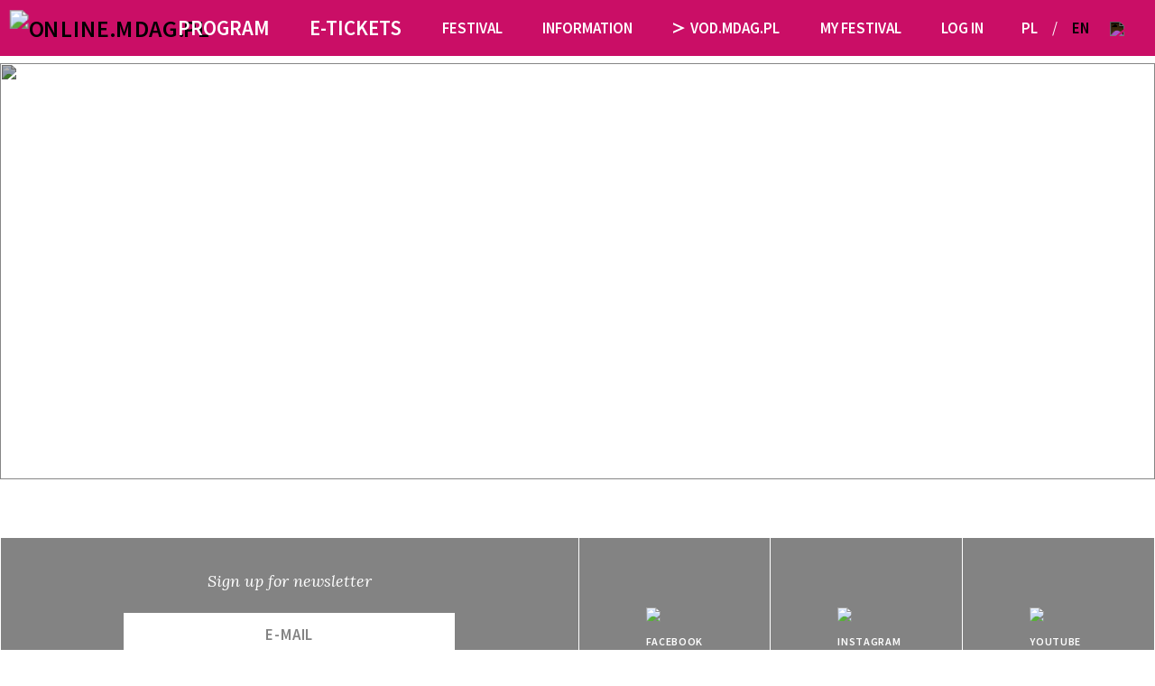

--- FILE ---
content_type: text/html; charset=UTF-8
request_url: https://archiwum2023.mdag.pl/en/watch-online/20/news/19-00-spotkanie-na-zywo-czy-kiedys-psychodeliki-zastapia-antydepresanty-w-terapii
body_size: 6676
content:
<!DOCTYPE html>
<html lang="en">
<head>
    <meta charset="utf-8">
    <meta name="viewport" content="width=device-width, initial-scale=1, shrink-to-fit=no">
            <meta property="og:url" content="https://archiwum2023.mdag.pl/en/watch-online/20/news/19-00-spotkanie-na-zywo-czy-kiedys-psychodeliki-zastapia-antydepresanty-w-terapii" />
        <meta property="og:type" content="article" />
        <meta property="og:title" content="20. MDAG online" />
        <meta property="og:description" content="The 20th anniversary edition of Millennium Docs Against Gravity will be held online from May 23 to June 4" />
                    <meta property="og:image" content="https://archiwum2023.mdag.pl/img/og-festival.png" />
                        <title>	
</title>

        
        <link rel="stylesheet" href="/build/app.a4d4d58f.css">

                <link rel="stylesheet" href="/build/15.c2875256.css">
                <link rel="icon" type="image/x-icon" href="/favicon-13.ico">
        <link rel="apple-touch-icon" href="/apple-touch-icon-13.png">
            <!-- Google Tag Manager -->
            <script>(function(w,d,s,l,i){w[l]=w[l]||[];w[l].push({'gtm.start':
                    new Date().getTime(),event:'gtm.js'});var f=d.getElementsByTagName(s)[0],
                j=d.createElement(s),dl=l!='dataLayer'?'&l='+l:'';j.async=true;j.src=
                'https://www.googletagmanager.com/gtm.js?id='+i+dl;f.parentNode.insertBefore(j,f);
            })(window,document,'script','dataLayer','GTM-MPMX22B');</script>
        <!-- End Google Tag Manager -->
</head>
<body>
<!-- Google Tag Manager (noscript) -->
    <noscript><iframe src="https://www.googletagmanager.com/ns.html?id=GTM-MPMX22B" height="0" width="0" style="display:none;visibility:hidden"></iframe></noscript>
<!-- End Google Tag Manager (noscript) -->
<svg hidden>
	<symbol viewbox="0 0 40.539 33.457" id="arrow">
		<path d="M0,0V6.227L26.131,16.8,0,27.23v6.227L40.539,16.924Z"/>
	</symbol>
	<symbol viewbox="-1 -1 15.513 16" id="heart">
		<path d="M7.257,15c6.2-6.166,7.256-9.173,7.256-11.243A3.776,3.776,0,0,0,7.257,2.311,3.776,3.776,0,0,0,0,3.754C0,5.824,1.057,8.832,7.255,15v0h0Z" />
	</symbol>
	<symbol viewBox="0 0 23 23" id="search">
		<path d="M23,21.608l-6.465-6.465a9.3,9.3,0,1,0-1.393,1.393L21.606,23ZM9.3,16.63A7.329,7.329,0,1,1,16.628,9.3,7.338,7.338,0,0,1,9.3,16.63" />
	</symbol>
	<symbol viewBox="0 0 12 13" id="download">
		<rect x="0" y="11" width="12" height="2"  />
		<path d="M0,4 6,9 12,4H9.5l-2.5,2V0H5V6L2.5,4Z"/>
	</symbol>
	<symbol viewBox="0 0 97 200" id="drop">
		<path d="M95.73,62a53.39,53.39,0,0,0,1.1-7.65A30,30,0,0,0,97,49.89h0C96.58,22.27,75,0,48.5,0S.43,22.27.05,49.89H0a28.89,28.89,0,0,0,.15,4.56,50.78,50.78,0,0,0,1.08,7.46C2.67,69.53,5.67,81,12,96.94,22.66,123.7,48.37,199.6,48.5,200v0h0v0c.13-.38,25.83-76.28,36.48-103C91.3,81,94.3,69.63,95.73,62"/>
	</symbol>
	<symbol viewBox="0 0 1e3 1e3" id="star">
		<g transform="translate(0 511) scale(.1 -.1)"><path fill=""  d="m5e3 5e3c-35-85-1215-3585-1215-3600 0-7.7-827-19-1835-23l-1831-12 3e3 -2404-54-165c-915-2777-1135-3465-1127-3492 7.7-19 685 469 1504 1081 823 615 1512 1115 1531 1115s719-512 1558-1138c838-623 1515-1104 1500-1065-35 81-1185 3635-1192 3673 0 12 681 558 1515 1212l1519 1185-3665 19-615 1838c-338 1e3 -623 1808-638 1777z"/></g>
	</symbol>
	<symbol viewBox="0 0 22.627 22.627" id="close">
		<g transform="translate(-1111.572 497.096) rotate(-45)">
			<line y2="16" transform="translate(1137.5 442.5)" fill="none" stroke-width="1"/>
			<line y2="16" transform="translate(1145.5 450.5) rotate(90)" fill="none" stroke-width="1"/>
		</g>
	</symbol>
</svg>
<style>
	@media (max-width: 991.98px) {
		.navbar-brand {
			display: inline-block;
			margin-right: 0;
		}
		#navbarTogglerDemo01 .no-mobile {
			display: none;
		}
	}
	@media (min-width: 991.99px) {
		.menu-item {
			display: none;
		}
		#navbarTogglerDemo01 .no-desktop {
			display: none;
		}
	}
	.navbar-toggler:not(.collapsed) .navbar-toggler-icon {
		background-image: url("data:image/svg+xml,%3Csvg xmlns='http://www.w3.org/2000/svg'%3E%3Cpath d='M8.55,7.968l7.301-7.301c0.153-0.152,0.153-0.399,0-0.551c-0.152-0.152-0.397-0.152-0.55,0L8,7.417 L0.699,0.116c-0.152-0.152-0.399-0.152-0.551,0s-0.152,0.399,0,0.551l7.301,7.301L0.147,15.27c-0.152,0.151-0.152,0.398,0,0.55 c0.152,0.153,0.399,0.153,0.551,0L8,8.519l7.301,7.301c0.152,0.153,0.397,0.153,0.55,0c0.153-0.151,0.153-0.398,0-0.55L8.55,7.968z' stroke='white' stroke-width='1' /%3E%3C/svg%3E");
	}
	.navbar-brand {
		margin-right: 0;
	}
</style>

<nav class="navbar navbar-expand-lg fixed-top navbar-light bg-primary">
	<div class="container-fluid">
		<button class="navbar-toggler collapsed" type="button" data-toggle="collapse" data-target="#navbarTogglerDemo01" aria-controls="navbarTogglerDemo01" aria-expanded="false" aria-label="Toggle navigation">
			<span class="navbar-toggler-icon"></span>
		</button>
        			<a class="navbar-brand sm" href="/"><img src="/img/logo-online.mdag.pl.svg" alt="ONLINE.MDAG.PL"></a>
				<div class="collapse navbar-collapse" id="navbarTogglerDemo01">
			<div class="navbar-background" data-toggle="collapse" data-target="#navbarTogglerDemo01" aria-controls="navbarTogglerDemo01" aria-expanded="false" aria-label="Toggle navigation"></div>
            				<a class="navbar-brand" href="/"><img src="/img/logo-online.mdag.pl.svg" alt="ONLINE.MDAG.PL"></a>
            
			<ul class="navbar-primary navbar-nav mx-auto mb-2 mb-lg-0 n-1">
                									
											<li class="nav-item dropdown   ">
							<a class="nav-link dropdown-toggle" href="#" id="navbar-73" role="button" data-toggle="dropdown" aria-haspopup="true" aria-expanded="false">
																Program
							</a>
							<div class="dropdown-menu" aria-labelledby="navbar-73">
																	<a class="dropdown-item   " href="/en/watch-online/20/movies">Films A-Z</a>
																	<a class="dropdown-item   " href="/en/watch-online/20/sections">Sections</a>
																	<a class="dropdown-item   " href="/en/watch-online/20/competitions">Competitions</a>
																	<a class="dropdown-item   " href="https://mdag.pl/pl/ogladaj-online/20/tagi">Tags</a>
															</div>
						</li>
														
											<li class="nav-item dropdown   ">
							<a class="nav-link dropdown-toggle" href="#" id="navbar-75" role="button" data-toggle="dropdown" aria-haspopup="true" aria-expanded="false">
																E-tickets
							</a>
							<div class="dropdown-menu" aria-labelledby="navbar-75">
																	<a class="dropdown-item   " href="/en/watch-online/20/buy-access">E-passes &amp; e-tickets</a>
																	<a class="dropdown-item   " href="/en/watch-online/20/info/regulamin-sprzedazy-i-funkcjonowania-e-karnetow">Terms and Conditions for E-Pass sales and use</a>
															</div>
						</li>
																						</ul>
			<ul class="navbar-account navbar-nav mb-2 mb-lg-0 n-2">
					
											<li class="nav-item dropdown   ">
							<a class="nav-link dropdown-toggle" href="#" id="navbar-82" role="button" data-toggle="dropdown" aria-haspopup="true" aria-expanded="false">
																Festival
							</a>
							<div class="dropdown-menu" aria-labelledby="navbar-82">
																	<a class="dropdown-item   " href="/en/watch-online/20/info/about-festival">About the festival</a>
																	<a class="dropdown-item   " href="/en/watch-online/20/info/partners-of-the-festival">Partners of the festival</a>
																	<a class="dropdown-item   " href="/en/watch-online/20/info/archive">Archive</a>
															</div>
						</li>
														
											<li class="nav-item dropdown   ">
							<a class="nav-link dropdown-toggle" href="#" id="navbar-85" role="button" data-toggle="dropdown" aria-haspopup="true" aria-expanded="false">
																Information
							</a>
							<div class="dropdown-menu" aria-labelledby="navbar-85">
																	<a class="dropdown-item   " href="/en/watch-online/20/info/how-to-watch">How to watch films during the online Festival?</a>
																	<a class="dropdown-item   " href="/en/watch-online/20/news">News</a>
																	<a class="dropdown-item   " href="/en/watch-online/20/info/terms-of-service">Terms and Conditions of the festival online</a>
															</div>
						</li>
														
											<li class="nav-item">
							<a class="nav-link link-next-sm arrow  " aria-current="page" href="https://vod.mdag.pl/pl/">
								<svg><use xlink:href="#arrow"></use></svg>								VOD.MDAG.PL
							</a>
						</li>
									

				
									<li class="nav-item desktop mobile">
                        							<a id="loginTrigger" class="nav-link" data-toggle="modal" href="#popupLogin">My festival</a>
                        					</li>
					<li class="nav-item desktop mobile">
						<a id="loginTrigger" class="nav-link" data-toggle="modal" href="#popupLogin">Log in</a>
					</li>
							</ul>
			<ul class="navbar-search navbar-nav mb-2 mb-lg-0 n-3">
				<li class="nav-item pr-md-2 mr-0 navbar-search-lang">
																																											<a class="nav-link d-inline-block pr-1 pl-lg-1" href="/pl/ogladaj-online/20/aktualnosci/19-00-spotkanie-na-zywo-czy-kiedys-psychodeliki-zastapia-antydepresanty-w-terapii">PL</a>
								<span class="nav-link d-inline">/</span>
								<a class="nav-link d-inline-block px-1 unactive" href="/en/watch-online/20/news/19-00-spotkanie-na-zywo-czy-kiedys-psychodeliki-zastapia-antydepresanty-w-terapii">EN</a>
																						</li>
				<li class="nav-item mr-0 dropdown navbar-search-dropdown">
					<a class="nav-link dropdown-toggle search navbar-search-icon" href="#" id="navbarDropdownSearch" role="button" data-toggle="dropdown" aria-haspopup="true" aria-expanded="false">
						<img src="/img/search-icon.svg">
					</a>
					<div class="dropdown-menu navbar-search-menu" aria-labelledby="navbarDropdownSearch">
						<form name="searchForm" class="d-flex" method="get" action="/en/watch-online/20/search">
							<input class="form-control mr-2" type="search" name="s" placeholder="Search" aria-label="Search">
							<button class="btn btn-outline-light" type="submit">Search</button>
						</form>
					</div>
				</li>
			</ul>
		</div>
	</div>
</nav>

<div aria-live="polite" aria-atomic="true" class="container politer">
</div>




<header>
	<div class="container-fluid">
		<div class="film-details news">
			<div class="row">
				<div class="embed-responsive slider">
					<div class="carousel slide embed-responsive-item">
						<div class="carousel-inner h-100">
							<div class="carousel-item h-100 d-block">
																	<img src="/uploads/news/193A00---SPOTKANIE-NA-ZYWO3A-Czy-kiedys-psychodeliki-zastapia-antydepresanty-w61558e10ace8f.jpeg" class="d-block w-100 h-100 cover">
								 #}
								<div class="carousel-caption">
									<h5></h5>
									<div class="news-dot"></div>
									<p></p>
								</div>
							</div>
						</div>
					</div>
				</div>
			</div>
		</div>
	</div>
</header>

<div class="container-fluid px-0">
	<article>
		
	</article>
</div>


<div class="footer-gray">
	<div class="container-fluid">
		<div class="row">
			<div class="col-12 col-sm-6 lll">
				<div class="display-3 text-white my-1">Sign up for newsletter</div>
				<form name="newsletter" method="post" class="newsletterForm" action="/en/watch-online/20">
					<input type="email" id="newsletter_email" name="newsletter[email]" required="required" class="newsletterForm__email form-control my-1 my-lg-3 form-control" placeholder="e-mail">
					<button type="sumbit" name="image" class="newsletterForm__button mt-1">
						<svg class="newsletterForm__image">
							<use xmlns:xlink="http://www.w3.org/1999/xlink" xlink:href="#arrow"></use>
						</svg>
					</button>
					<br>
					<input type="hidden" id="newsletter__token" name="_token" value="41cb1.hI_zcV1gCWV3RhqwO4sgOYUq_uLBRqI21I5W2o3ObmE.7OXBRGtWai8ANmjvA9ppV_dHx9eUAsBT4-sstu__FgnFtqI4KhNaJhEMLg">
				</form>
			</div>
			<div class="col-12 col-sm-6 px-0">
				<div class="d-flex socials">
					<a class="pre-f-2-3-1 box-description lll lll-4" target="_blank" href="https://www.facebook.com/MillenniumDocsAgainstGravity/">
						<img style="width:auto; width:30%" src="/img/facebook-icon.svg" alt="Facebook">
					</a>
					<a class="pre-f-2-3-1 box-description lll lll-4" target="_blank" href="https://www.instagram.com/millenniumdocsagainstgravity/">
						<img style="width:auto; width:30%" src="/img/instagram-icon.svg" alt="Instagram">
					</a>
					<a class="pre-f-2-3-1 box-description lll lll-4" target="_blank" href="https://www.youtube.com/MillenniumDocsAgainstGravityFilmFestival">
						<img style="width:auto; width:30%" src="/img/youtube-icon.svg" alt="Youtube">
					</a>
				</div>
			</div>
		</div>
	</div>
</div>
<footer class="footer footer-color">
	<div class="container-fluid">
		<div class="row footer-links">
			<div class="col-lg-4">
				<ul class="footer-links-logo">
					<li>
						<a href="https://www.againstgravity.pl/" target="_blank"><img src="/img/logo-ag.svg" alt="Against Gravity<"><span class="sr-only">Against Gravity</span></a>
					</li>
					<li>
						<a href="https://www.akademiadokumentalna.pl/" target="_blank"><img src="/img/logookonakino.svg" alt="Oko na kino<"><span class="sr-only">Oko na kino</span></a>
					</li>
					<li>
						<a href="https://mdag.pl/" target="_blank"><img src="/img/logo-mdag-footer.svg" alt="Mdag<"><span class="sr-only">Mdag</span></a>
					</li>
				</ul>
			</div>
			<div class="align-self-center d-none d-md-block col-lg-8 p-0">
					<ul>
													<li>
								<a class="" href="/en/watch-online/20/buy-access">E-tickets</a>
							</li>
						

						<li>
							<a class="" href="/en/watch-online/20/news">News</a>
						</li>
						<li>
							<a class="" href="/en/watch-online/20/info/privacy-policy">Privacy Policy</a>
						</li>
						<li>
															<a class="" href="/en/watch-online/20/info/about-festival">About festival</a>
													</li>
						<li>
							<a class="" href="/en/watch-online/20/info/contact">Contact</a>
						</li>
					</ul>
			</div>
		</div>
	</div>
</footer>
<div class="modal" tabindex="-1" role="dialog" id="popupLogin"  aria-hidden="true" data-return="/en/watch-online/20">
    <div class="modal-dialog" role="document">
        <div class="modal-content">
            <form id="login" action="/api/user/login">
                <input type="hidden" name="_locale" value="en">
                <div class="modal-header">
                    <h5 class="modal-title">Please log in or <a href="/en/register?online_edition=20">register</a></h5>
                    <button type="button" class="close" data-dismiss="modal" aria-label="Close">
                        <span aria-hidden="true">&times;</span>
                    </button>
                </div>
                <div class="modal-body">
                    <div class="row form-group">
                        <div class="col-2 pt-2 pt-md-1"><label for="popupLoginEmail">e-mail</label></div>
                        <div class="col-10"><input class="form-control" type="email" name="username" id="popupLoginEmail"></div>
                    </div>
                    <div class="row form-group">
                        <label class="col-2 pt-2 pt-md-1" for="popupLoginPassword">password</label>
                        <div class="col-10"><input class="form-control" type="password" name="password" id="popupLoginPassword"></div>
                    </div>
                    <div class="form-group">
                        <div class="form-check">
                            <input type="checkbox" class="form-check-input" name="_remember_me" value="1" id="popupLoginRememberMe">
                            <label class="form-check-label" for="popupLoginRememberMe">Remember me</label>
                        </div>
                    </div>
                    <span class="invalid-feedback d-none">
                        <span class="d-block">
                            <span class="form-error-icon badge badge-danger text-uppercase">Error</span>
                            <span class="form-error-message error 401">Login or password incorrect.</span>
                            <span class="form-error-message error 403">Account hasn’t been activated. Use the activation link or use password recovery</span>
                            <span class="form-error-message error 404">This account is locked.</span>
                        </span>
                    </span>
                    <div class="mr-auto">Forgotten password? <a href="/en/reset-password?online_edition=20">Click here</a></div>
                </div>
                <div class="modal-footer">
                    <button type="submit" class="btn btn-primary arrow"><svg><use xlink:href="#arrow"></use></svg> Log in</button>
                </div>
            </form>
        </div>
    </div>
</div>
<div class="modal" tabindex="-1" role="dialog" id="popupMessage" aria-hidden="true">
    <div class="modal-dialog" role="document">
        <div class="modal-content">
            <div class="modal-header">
                <h5 class="modal-title"></h5>
                <button type="button" class="close" data-dismiss="modal" aria-label="Close">
                    <span aria-hidden="true">&times;</span>
                </button>
            </div>
            <div class="modal-body"></div>
            <div class="modal-footer">
                <button class="btn btn-primary arrow"><svg><use xlink:href="#arrow"></use></svg><span class='message-button'></span></button>
            </div>
        </div>
    </div>
</div>

<script src="/build/runtime.1f50c6ff.js"></script><script src="/build/789.4ed642ae.js"></script><script src="/build/863.ef38e9e4.js"></script><script src="/build/app.297a021f.js"></script>

<div class="modal" tabindex="-1" role="dialog" id="new-popup" data-backdrop="static" data-keyboard="false" aria-hidden="true">
    <div class="modal-dialog" role="document">
        <div class="modal-content">
            <div class="modal-header">
                <h5 class="modal-title"></h5>
                <button type="button" class="close" data-dismiss="modal" aria-label="Close">
                    <span aria-hidden="true">&times;</span>
                </button>
            </div>
            <div class="modal-body text-center" style="margin: auto"></div>
            <div class="modal-footer">
                <button class="btn btn-primary modal-confirm-button arrow"><svg><use xlink:href="#arrow"></use></svg><span class='message-button'></span></button>
            </div>
        </div>
    </div>
</div>

<script>
    let lang = 'en';
    $(document).ready(function () {

    });

    function connectionFail() {
        if ('pl' === lang) {
            showError('Błąd połączenia');
        } else {
            showError('Connection error');
        }
        popup_button.attr('disabled', false);
    }

    function makeAction(response) {
        if ('popup.show' === response.action) {
            closePopup();
            showPopup(response);
        } else if ('popup.close' === response.action) {
            closePopup(response);
        } else if ('reload' === response.action) {
            setTimeout(function() {
                location.reload();
            }, 1000);
        } else if ('poll_for_ticket_id' === response.action) {
            window.location.href = window.location.href + '?ptc=' + response.ticket_id;
        } else if ('redirect' === response.action) {
            window.location.href = response.data.url;
        } else if ('error' === response.action) {
            closePopup();
            popup_button.attr('disabled', false);
            showPopup(response);
        } else if ('reauth' === response.action) {
            closePopup();
            $("#popupLogin").data("return", null).show();
        }
    }

    function showError(message) {
        var response = {
            action: 'error',
            message: message,
            button: 'OK',
            data: {}
        };
        showPopup(response);
    }

    function showPopup(response = {}) {
        if ("message" in response) {
            popup.find('.modal-body').html(response.message);
        }
        if ("title" in response) {
            popup.find('.modal-title').text(response.title);
        }
        if ("button" in response) {
            popup.find('.message-button').text(response.button);
        } else {
            popup.find('.message-button').text('OK');
        }
        if ("popup-without-button" in response) {
            popup.find('.modal-footer').hide();
        } else {
            popup.find('.modal-footer').show();
        }
        if ("popup-responsive" in response) {
            popup.find('.modal-dialog').addClass('modal-responsive');
        } else {
            popup.find('.modal-dialog').removeClass('modal-responsive');
        }
        popup_button.off();
        if ("data" in response && "button_action" in response.data) {
            buttonActions(response);
        } else {
            popup_button.on('click', function() {
                popup.modal("hide");
            });
        }
        popup.modal("show");
    }

    function closePopup(response = {}) {
        popup.modal("hide");
    }

</script>
</body>
</html>


--- FILE ---
content_type: application/javascript
request_url: https://archiwum2023.mdag.pl/build/789.4ed642ae.js
body_size: 441863
content:
/*! For license information please see 789.4ed642ae.js.LICENSE.txt */
(self.webpackChunk=self.webpackChunk||[]).push([[789],{6599:(t,e,i)=>{"use strict";i.d(e,{Mx:()=>Z,Qr:()=>ct});class n{constructor(t,e,i){this.eventTarget=t,this.eventName=e,this.eventOptions=i,this.unorderedBindings=new Set}connect(){this.eventTarget.addEventListener(this.eventName,this,this.eventOptions)}disconnect(){this.eventTarget.removeEventListener(this.eventName,this,this.eventOptions)}bindingConnected(t){this.unorderedBindings.add(t)}bindingDisconnected(t){this.unorderedBindings.delete(t)}handleEvent(t){const e=function(t){if("immediatePropagationStopped"in t)return t;{const{stopImmediatePropagation:e}=t;return Object.assign(t,{immediatePropagationStopped:!1,stopImmediatePropagation(){this.immediatePropagationStopped=!0,e.call(this)}})}}(t);for(const t of this.bindings){if(e.immediatePropagationStopped)break;t.handleEvent(e)}}hasBindings(){return this.unorderedBindings.size>0}get bindings(){return Array.from(this.unorderedBindings).sort((t,e)=>{const i=t.index,n=e.index;return i<n?-1:i>n?1:0})}}class s{constructor(t){this.application=t,this.eventListenerMaps=new Map,this.started=!1}start(){this.started||(this.started=!0,this.eventListeners.forEach(t=>t.connect()))}stop(){this.started&&(this.started=!1,this.eventListeners.forEach(t=>t.disconnect()))}get eventListeners(){return Array.from(this.eventListenerMaps.values()).reduce((t,e)=>t.concat(Array.from(e.values())),[])}bindingConnected(t){this.fetchEventListenerForBinding(t).bindingConnected(t)}bindingDisconnected(t,e=!1){this.fetchEventListenerForBinding(t).bindingDisconnected(t),e&&this.clearEventListenersForBinding(t)}handleError(t,e,i={}){this.application.handleError(t,`Error ${e}`,i)}clearEventListenersForBinding(t){const e=this.fetchEventListenerForBinding(t);e.hasBindings()||(e.disconnect(),this.removeMappedEventListenerFor(t))}removeMappedEventListenerFor(t){const{eventTarget:e,eventName:i,eventOptions:n}=t,s=this.fetchEventListenerMapForEventTarget(e),r=this.cacheKey(i,n);s.delete(r),0==s.size&&this.eventListenerMaps.delete(e)}fetchEventListenerForBinding(t){const{eventTarget:e,eventName:i,eventOptions:n}=t;return this.fetchEventListener(e,i,n)}fetchEventListener(t,e,i){const n=this.fetchEventListenerMapForEventTarget(t),s=this.cacheKey(e,i);let r=n.get(s);return r||(r=this.createEventListener(t,e,i),n.set(s,r)),r}createEventListener(t,e,i){const s=new n(t,e,i);return this.started&&s.connect(),s}fetchEventListenerMapForEventTarget(t){let e=this.eventListenerMaps.get(t);return e||(e=new Map,this.eventListenerMaps.set(t,e)),e}cacheKey(t,e){const i=[t];return Object.keys(e).sort().forEach(t=>{i.push(`${e[t]?"":"!"}${t}`)}),i.join(":")}}const r={stop:({event:t,value:e})=>(e&&t.stopPropagation(),!0),prevent:({event:t,value:e})=>(e&&t.preventDefault(),!0),self:({event:t,value:e,element:i})=>!e||i===t.target},o=/^(?:(?:([^.]+?)\+)?(.+?)(?:\.(.+?))?(?:@(window|document))?->)?(.+?)(?:#([^:]+?))(?::(.+))?$/;function a(t){return"window"==t?window:"document"==t?document:void 0}function l(t){return t.replace(/(?:[_-])([a-z0-9])/g,(t,e)=>e.toUpperCase())}function c(t){return l(t.replace(/--/g,"-").replace(/__/g,"_"))}function h(t){return t.charAt(0).toUpperCase()+t.slice(1)}function u(t){return t.replace(/([A-Z])/g,(t,e)=>`-${e.toLowerCase()}`)}function d(t){return null!=t}function f(t,e){return Object.prototype.hasOwnProperty.call(t,e)}const p=["meta","ctrl","alt","shift"];class g{constructor(t,e,i,n){this.element=t,this.index=e,this.eventTarget=i.eventTarget||t,this.eventName=i.eventName||function(t){const e=t.tagName.toLowerCase();if(e in m)return m[e](t)}(t)||v("missing event name"),this.eventOptions=i.eventOptions||{},this.identifier=i.identifier||v("missing identifier"),this.methodName=i.methodName||v("missing method name"),this.keyFilter=i.keyFilter||"",this.schema=n}static forToken(t,e){return new this(t.element,t.index,function(t){const e=t.trim().match(o)||[];let i=e[2],n=e[3];return n&&!["keydown","keyup","keypress"].includes(i)&&(i+=`.${n}`,n=""),{eventTarget:a(e[4]),eventName:i,eventOptions:e[7]?(s=e[7],s.split(":").reduce((t,e)=>Object.assign(t,{[e.replace(/^!/,"")]:!/^!/.test(e)}),{})):{},identifier:e[5],methodName:e[6],keyFilter:e[1]||n};var s}(t.content),e)}toString(){const t=this.keyFilter?`.${this.keyFilter}`:"",e=this.eventTargetName?`@${this.eventTargetName}`:"";return`${this.eventName}${t}${e}->${this.identifier}#${this.methodName}`}shouldIgnoreKeyboardEvent(t){if(!this.keyFilter)return!1;const e=this.keyFilter.split("+");if(this.keyFilterDissatisfied(t,e))return!0;const i=e.filter(t=>!p.includes(t))[0];return!!i&&(f(this.keyMappings,i)||v(`contains unknown key filter: ${this.keyFilter}`),this.keyMappings[i].toLowerCase()!==t.key.toLowerCase())}shouldIgnoreMouseEvent(t){if(!this.keyFilter)return!1;const e=[this.keyFilter];return!!this.keyFilterDissatisfied(t,e)}get params(){const t={},e=new RegExp(`^data-${this.identifier}-(.+)-param$`,"i");for(const{name:i,value:n}of Array.from(this.element.attributes)){const s=i.match(e),r=s&&s[1];r&&(t[l(r)]=b(n))}return t}get eventTargetName(){return(t=this.eventTarget)==window?"window":t==document?"document":void 0;var t}get keyMappings(){return this.schema.keyMappings}keyFilterDissatisfied(t,e){const[i,n,s,r]=p.map(t=>e.includes(t));return t.metaKey!==i||t.ctrlKey!==n||t.altKey!==s||t.shiftKey!==r}}const m={a:()=>"click",button:()=>"click",form:()=>"submit",details:()=>"toggle",input:t=>"submit"==t.getAttribute("type")?"click":"input",select:()=>"change",textarea:()=>"input"};function v(t){throw new Error(t)}function b(t){try{return JSON.parse(t)}catch(e){return t}}class y{constructor(t,e){this.context=t,this.action=e}get index(){return this.action.index}get eventTarget(){return this.action.eventTarget}get eventOptions(){return this.action.eventOptions}get identifier(){return this.context.identifier}handleEvent(t){const e=this.prepareActionEvent(t);this.willBeInvokedByEvent(t)&&this.applyEventModifiers(e)&&this.invokeWithEvent(e)}get eventName(){return this.action.eventName}get method(){const t=this.controller[this.methodName];if("function"==typeof t)return t;throw new Error(`Action "${this.action}" references undefined method "${this.methodName}"`)}applyEventModifiers(t){const{element:e}=this.action,{actionDescriptorFilters:i}=this.context.application,{controller:n}=this.context;let s=!0;for(const[r,o]of Object.entries(this.eventOptions))if(r in i){const a=i[r];s=s&&a({name:r,value:o,event:t,element:e,controller:n})}return s}prepareActionEvent(t){return Object.assign(t,{params:this.action.params})}invokeWithEvent(t){const{target:e,currentTarget:i}=t;try{this.method.call(this.controller,t),this.context.logDebugActivity(this.methodName,{event:t,target:e,currentTarget:i,action:this.methodName})}catch(e){const{identifier:i,controller:n,element:s,index:r}=this,o={identifier:i,controller:n,element:s,index:r,event:t};this.context.handleError(e,`invoking action "${this.action}"`,o)}}willBeInvokedByEvent(t){const e=t.target;return!(t instanceof KeyboardEvent&&this.action.shouldIgnoreKeyboardEvent(t))&&(!(t instanceof MouseEvent&&this.action.shouldIgnoreMouseEvent(t))&&(this.element===e||(e instanceof Element&&this.element.contains(e)?this.scope.containsElement(e):this.scope.containsElement(this.action.element))))}get controller(){return this.context.controller}get methodName(){return this.action.methodName}get element(){return this.scope.element}get scope(){return this.context.scope}}class x{constructor(t,e){this.mutationObserverInit={attributes:!0,childList:!0,subtree:!0},this.element=t,this.started=!1,this.delegate=e,this.elements=new Set,this.mutationObserver=new MutationObserver(t=>this.processMutations(t))}start(){this.started||(this.started=!0,this.mutationObserver.observe(this.element,this.mutationObserverInit),this.refresh())}pause(t){this.started&&(this.mutationObserver.disconnect(),this.started=!1),t(),this.started||(this.mutationObserver.observe(this.element,this.mutationObserverInit),this.started=!0)}stop(){this.started&&(this.mutationObserver.takeRecords(),this.mutationObserver.disconnect(),this.started=!1)}refresh(){if(this.started){const t=new Set(this.matchElementsInTree());for(const e of Array.from(this.elements))t.has(e)||this.removeElement(e);for(const e of Array.from(t))this.addElement(e)}}processMutations(t){if(this.started)for(const e of t)this.processMutation(e)}processMutation(t){"attributes"==t.type?this.processAttributeChange(t.target,t.attributeName):"childList"==t.type&&(this.processRemovedNodes(t.removedNodes),this.processAddedNodes(t.addedNodes))}processAttributeChange(t,e){this.elements.has(t)?this.delegate.elementAttributeChanged&&this.matchElement(t)?this.delegate.elementAttributeChanged(t,e):this.removeElement(t):this.matchElement(t)&&this.addElement(t)}processRemovedNodes(t){for(const e of Array.from(t)){const t=this.elementFromNode(e);t&&this.processTree(t,this.removeElement)}}processAddedNodes(t){for(const e of Array.from(t)){const t=this.elementFromNode(e);t&&this.elementIsActive(t)&&this.processTree(t,this.addElement)}}matchElement(t){return this.delegate.matchElement(t)}matchElementsInTree(t=this.element){return this.delegate.matchElementsInTree(t)}processTree(t,e){for(const i of this.matchElementsInTree(t))e.call(this,i)}elementFromNode(t){if(t.nodeType==Node.ELEMENT_NODE)return t}elementIsActive(t){return t.isConnected==this.element.isConnected&&this.element.contains(t)}addElement(t){this.elements.has(t)||this.elementIsActive(t)&&(this.elements.add(t),this.delegate.elementMatched&&this.delegate.elementMatched(t))}removeElement(t){this.elements.has(t)&&(this.elements.delete(t),this.delegate.elementUnmatched&&this.delegate.elementUnmatched(t))}}class _{constructor(t,e,i){this.attributeName=e,this.delegate=i,this.elementObserver=new x(t,this)}get element(){return this.elementObserver.element}get selector(){return`[${this.attributeName}]`}start(){this.elementObserver.start()}pause(t){this.elementObserver.pause(t)}stop(){this.elementObserver.stop()}refresh(){this.elementObserver.refresh()}get started(){return this.elementObserver.started}matchElement(t){return t.hasAttribute(this.attributeName)}matchElementsInTree(t){const e=this.matchElement(t)?[t]:[],i=Array.from(t.querySelectorAll(this.selector));return e.concat(i)}elementMatched(t){this.delegate.elementMatchedAttribute&&this.delegate.elementMatchedAttribute(t,this.attributeName)}elementUnmatched(t){this.delegate.elementUnmatchedAttribute&&this.delegate.elementUnmatchedAttribute(t,this.attributeName)}elementAttributeChanged(t,e){this.delegate.elementAttributeValueChanged&&this.attributeName==e&&this.delegate.elementAttributeValueChanged(t,e)}}function w(t,e,i){k(t,e).add(i)}function E(t,e,i){k(t,e).delete(i),function(t,e){const i=t.get(e);null!=i&&0==i.size&&t.delete(e)}(t,e)}function k(t,e){let i=t.get(e);return i||(i=new Set,t.set(e,i)),i}class S{constructor(){this.valuesByKey=new Map}get keys(){return Array.from(this.valuesByKey.keys())}get values(){return Array.from(this.valuesByKey.values()).reduce((t,e)=>t.concat(Array.from(e)),[])}get size(){return Array.from(this.valuesByKey.values()).reduce((t,e)=>t+e.size,0)}add(t,e){w(this.valuesByKey,t,e)}delete(t,e){E(this.valuesByKey,t,e)}has(t,e){const i=this.valuesByKey.get(t);return null!=i&&i.has(e)}hasKey(t){return this.valuesByKey.has(t)}hasValue(t){return Array.from(this.valuesByKey.values()).some(e=>e.has(t))}getValuesForKey(t){const e=this.valuesByKey.get(t);return e?Array.from(e):[]}getKeysForValue(t){return Array.from(this.valuesByKey).filter(([e,i])=>i.has(t)).map(([t,e])=>t)}}class T{constructor(t,e,i,n){this._selector=e,this.details=n,this.elementObserver=new x(t,this),this.delegate=i,this.matchesByElement=new S}get started(){return this.elementObserver.started}get selector(){return this._selector}set selector(t){this._selector=t,this.refresh()}start(){this.elementObserver.start()}pause(t){this.elementObserver.pause(t)}stop(){this.elementObserver.stop()}refresh(){this.elementObserver.refresh()}get element(){return this.elementObserver.element}matchElement(t){const{selector:e}=this;if(e){const i=t.matches(e);return this.delegate.selectorMatchElement?i&&this.delegate.selectorMatchElement(t,this.details):i}return!1}matchElementsInTree(t){const{selector:e}=this;if(e){const i=this.matchElement(t)?[t]:[],n=Array.from(t.querySelectorAll(e)).filter(t=>this.matchElement(t));return i.concat(n)}return[]}elementMatched(t){const{selector:e}=this;e&&this.selectorMatched(t,e)}elementUnmatched(t){const e=this.matchesByElement.getKeysForValue(t);for(const i of e)this.selectorUnmatched(t,i)}elementAttributeChanged(t,e){const{selector:i}=this;if(i){const e=this.matchElement(t),n=this.matchesByElement.has(i,t);e&&!n?this.selectorMatched(t,i):!e&&n&&this.selectorUnmatched(t,i)}}selectorMatched(t,e){this.delegate.selectorMatched(t,e,this.details),this.matchesByElement.add(e,t)}selectorUnmatched(t,e){this.delegate.selectorUnmatched(t,e,this.details),this.matchesByElement.delete(e,t)}}class C{constructor(t,e){this.element=t,this.delegate=e,this.started=!1,this.stringMap=new Map,this.mutationObserver=new MutationObserver(t=>this.processMutations(t))}start(){this.started||(this.started=!0,this.mutationObserver.observe(this.element,{attributes:!0,attributeOldValue:!0}),this.refresh())}stop(){this.started&&(this.mutationObserver.takeRecords(),this.mutationObserver.disconnect(),this.started=!1)}refresh(){if(this.started)for(const t of this.knownAttributeNames)this.refreshAttribute(t,null)}processMutations(t){if(this.started)for(const e of t)this.processMutation(e)}processMutation(t){const e=t.attributeName;e&&this.refreshAttribute(e,t.oldValue)}refreshAttribute(t,e){const i=this.delegate.getStringMapKeyForAttribute(t);if(null!=i){this.stringMap.has(t)||this.stringMapKeyAdded(i,t);const n=this.element.getAttribute(t);if(this.stringMap.get(t)!=n&&this.stringMapValueChanged(n,i,e),null==n){const e=this.stringMap.get(t);this.stringMap.delete(t),e&&this.stringMapKeyRemoved(i,t,e)}else this.stringMap.set(t,n)}}stringMapKeyAdded(t,e){this.delegate.stringMapKeyAdded&&this.delegate.stringMapKeyAdded(t,e)}stringMapValueChanged(t,e,i){this.delegate.stringMapValueChanged&&this.delegate.stringMapValueChanged(t,e,i)}stringMapKeyRemoved(t,e,i){this.delegate.stringMapKeyRemoved&&this.delegate.stringMapKeyRemoved(t,e,i)}get knownAttributeNames(){return Array.from(new Set(this.currentAttributeNames.concat(this.recordedAttributeNames)))}get currentAttributeNames(){return Array.from(this.element.attributes).map(t=>t.name)}get recordedAttributeNames(){return Array.from(this.stringMap.keys())}}class M{constructor(t,e,i){this.attributeObserver=new _(t,e,this),this.delegate=i,this.tokensByElement=new S}get started(){return this.attributeObserver.started}start(){this.attributeObserver.start()}pause(t){this.attributeObserver.pause(t)}stop(){this.attributeObserver.stop()}refresh(){this.attributeObserver.refresh()}get element(){return this.attributeObserver.element}get attributeName(){return this.attributeObserver.attributeName}elementMatchedAttribute(t){this.tokensMatched(this.readTokensForElement(t))}elementAttributeValueChanged(t){const[e,i]=this.refreshTokensForElement(t);this.tokensUnmatched(e),this.tokensMatched(i)}elementUnmatchedAttribute(t){this.tokensUnmatched(this.tokensByElement.getValuesForKey(t))}tokensMatched(t){t.forEach(t=>this.tokenMatched(t))}tokensUnmatched(t){t.forEach(t=>this.tokenUnmatched(t))}tokenMatched(t){this.delegate.tokenMatched(t),this.tokensByElement.add(t.element,t)}tokenUnmatched(t){this.delegate.tokenUnmatched(t),this.tokensByElement.delete(t.element,t)}refreshTokensForElement(t){const e=this.tokensByElement.getValuesForKey(t),i=this.readTokensForElement(t),n=function(t,e){const i=Math.max(t.length,e.length);return Array.from({length:i},(i,n)=>[t[n],e[n]])}(e,i).findIndex(([t,e])=>{return n=e,!((i=t)&&n&&i.index==n.index&&i.content==n.content);var i,n});return-1==n?[[],[]]:[e.slice(n),i.slice(n)]}readTokensForElement(t){const e=this.attributeName;return function(t,e,i){return t.trim().split(/\s+/).filter(t=>t.length).map((t,n)=>({element:e,attributeName:i,content:t,index:n}))}(t.getAttribute(e)||"",t,e)}}class O{constructor(t,e,i){this.tokenListObserver=new M(t,e,this),this.delegate=i,this.parseResultsByToken=new WeakMap,this.valuesByTokenByElement=new WeakMap}get started(){return this.tokenListObserver.started}start(){this.tokenListObserver.start()}stop(){this.tokenListObserver.stop()}refresh(){this.tokenListObserver.refresh()}get element(){return this.tokenListObserver.element}get attributeName(){return this.tokenListObserver.attributeName}tokenMatched(t){const{element:e}=t,{value:i}=this.fetchParseResultForToken(t);i&&(this.fetchValuesByTokenForElement(e).set(t,i),this.delegate.elementMatchedValue(e,i))}tokenUnmatched(t){const{element:e}=t,{value:i}=this.fetchParseResultForToken(t);i&&(this.fetchValuesByTokenForElement(e).delete(t),this.delegate.elementUnmatchedValue(e,i))}fetchParseResultForToken(t){let e=this.parseResultsByToken.get(t);return e||(e=this.parseToken(t),this.parseResultsByToken.set(t,e)),e}fetchValuesByTokenForElement(t){let e=this.valuesByTokenByElement.get(t);return e||(e=new Map,this.valuesByTokenByElement.set(t,e)),e}parseToken(t){try{return{value:this.delegate.parseValueForToken(t)}}catch(t){return{error:t}}}}class A{constructor(t,e){this.context=t,this.delegate=e,this.bindingsByAction=new Map}start(){this.valueListObserver||(this.valueListObserver=new O(this.element,this.actionAttribute,this),this.valueListObserver.start())}stop(){this.valueListObserver&&(this.valueListObserver.stop(),delete this.valueListObserver,this.disconnectAllActions())}get element(){return this.context.element}get identifier(){return this.context.identifier}get actionAttribute(){return this.schema.actionAttribute}get schema(){return this.context.schema}get bindings(){return Array.from(this.bindingsByAction.values())}connectAction(t){const e=new y(this.context,t);this.bindingsByAction.set(t,e),this.delegate.bindingConnected(e)}disconnectAction(t){const e=this.bindingsByAction.get(t);e&&(this.bindingsByAction.delete(t),this.delegate.bindingDisconnected(e))}disconnectAllActions(){this.bindings.forEach(t=>this.delegate.bindingDisconnected(t,!0)),this.bindingsByAction.clear()}parseValueForToken(t){const e=g.forToken(t,this.schema);if(e.identifier==this.identifier)return e}elementMatchedValue(t,e){this.connectAction(e)}elementUnmatchedValue(t,e){this.disconnectAction(e)}}class D{constructor(t,e){this.context=t,this.receiver=e,this.stringMapObserver=new C(this.element,this),this.valueDescriptorMap=this.controller.valueDescriptorMap}start(){this.stringMapObserver.start(),this.invokeChangedCallbacksForDefaultValues()}stop(){this.stringMapObserver.stop()}get element(){return this.context.element}get controller(){return this.context.controller}getStringMapKeyForAttribute(t){if(t in this.valueDescriptorMap)return this.valueDescriptorMap[t].name}stringMapKeyAdded(t,e){const i=this.valueDescriptorMap[e];this.hasValue(t)||this.invokeChangedCallback(t,i.writer(this.receiver[t]),i.writer(i.defaultValue))}stringMapValueChanged(t,e,i){const n=this.valueDescriptorNameMap[e];null!==t&&(null===i&&(i=n.writer(n.defaultValue)),this.invokeChangedCallback(e,t,i))}stringMapKeyRemoved(t,e,i){const n=this.valueDescriptorNameMap[t];this.hasValue(t)?this.invokeChangedCallback(t,n.writer(this.receiver[t]),i):this.invokeChangedCallback(t,n.writer(n.defaultValue),i)}invokeChangedCallbacksForDefaultValues(){for(const{key:t,name:e,defaultValue:i,writer:n}of this.valueDescriptors)null==i||this.controller.data.has(t)||this.invokeChangedCallback(e,n(i),void 0)}invokeChangedCallback(t,e,i){const n=`${t}Changed`,s=this.receiver[n];if("function"==typeof s){const n=this.valueDescriptorNameMap[t];try{const t=n.reader(e);let r=i;i&&(r=n.reader(i)),s.call(this.receiver,t,r)}catch(t){throw t instanceof TypeError&&(t.message=`Stimulus Value "${this.context.identifier}.${n.name}" - ${t.message}`),t}}}get valueDescriptors(){const{valueDescriptorMap:t}=this;return Object.keys(t).map(e=>t[e])}get valueDescriptorNameMap(){const t={};return Object.keys(this.valueDescriptorMap).forEach(e=>{const i=this.valueDescriptorMap[e];t[i.name]=i}),t}hasValue(t){const e=`has${h(this.valueDescriptorNameMap[t].name)}`;return this.receiver[e]}}class P{constructor(t,e){this.context=t,this.delegate=e,this.targetsByName=new S}start(){this.tokenListObserver||(this.tokenListObserver=new M(this.element,this.attributeName,this),this.tokenListObserver.start())}stop(){this.tokenListObserver&&(this.disconnectAllTargets(),this.tokenListObserver.stop(),delete this.tokenListObserver)}tokenMatched({element:t,content:e}){this.scope.containsElement(t)&&this.connectTarget(t,e)}tokenUnmatched({element:t,content:e}){this.disconnectTarget(t,e)}connectTarget(t,e){var i;this.targetsByName.has(e,t)||(this.targetsByName.add(e,t),null===(i=this.tokenListObserver)||void 0===i||i.pause(()=>this.delegate.targetConnected(t,e)))}disconnectTarget(t,e){var i;this.targetsByName.has(e,t)&&(this.targetsByName.delete(e,t),null===(i=this.tokenListObserver)||void 0===i||i.pause(()=>this.delegate.targetDisconnected(t,e)))}disconnectAllTargets(){for(const t of this.targetsByName.keys)for(const e of this.targetsByName.getValuesForKey(t))this.disconnectTarget(e,t)}get attributeName(){return`data-${this.context.identifier}-target`}get element(){return this.context.element}get scope(){return this.context.scope}}function L(t,e){const i=I(t);return Array.from(i.reduce((t,i)=>(function(t,e){const i=t[e];return Array.isArray(i)?i:[]}(i,e).forEach(e=>t.add(e)),t),new Set))}function N(t,e){return I(t).reduce((t,i)=>(t.push(...function(t,e){const i=t[e];return i?Object.keys(i).map(t=>[t,i[t]]):[]}(i,e)),t),[])}function I(t){const e=[];for(;t;)e.push(t),t=Object.getPrototypeOf(t);return e.reverse()}class F{constructor(t,e){this.started=!1,this.context=t,this.delegate=e,this.outletsByName=new S,this.outletElementsByName=new S,this.selectorObserverMap=new Map,this.attributeObserverMap=new Map}start(){this.started||(this.outletDefinitions.forEach(t=>{this.setupSelectorObserverForOutlet(t),this.setupAttributeObserverForOutlet(t)}),this.started=!0,this.dependentContexts.forEach(t=>t.refresh()))}refresh(){this.selectorObserverMap.forEach(t=>t.refresh()),this.attributeObserverMap.forEach(t=>t.refresh())}stop(){this.started&&(this.started=!1,this.disconnectAllOutlets(),this.stopSelectorObservers(),this.stopAttributeObservers())}stopSelectorObservers(){this.selectorObserverMap.size>0&&(this.selectorObserverMap.forEach(t=>t.stop()),this.selectorObserverMap.clear())}stopAttributeObservers(){this.attributeObserverMap.size>0&&(this.attributeObserverMap.forEach(t=>t.stop()),this.attributeObserverMap.clear())}selectorMatched(t,e,{outletName:i}){const n=this.getOutlet(t,i);n&&this.connectOutlet(n,t,i)}selectorUnmatched(t,e,{outletName:i}){const n=this.getOutletFromMap(t,i);n&&this.disconnectOutlet(n,t,i)}selectorMatchElement(t,{outletName:e}){const i=this.selector(e),n=this.hasOutlet(t,e),s=t.matches(`[${this.schema.controllerAttribute}~=${e}]`);return!!i&&(n&&s&&t.matches(i))}elementMatchedAttribute(t,e){const i=this.getOutletNameFromOutletAttributeName(e);i&&this.updateSelectorObserverForOutlet(i)}elementAttributeValueChanged(t,e){const i=this.getOutletNameFromOutletAttributeName(e);i&&this.updateSelectorObserverForOutlet(i)}elementUnmatchedAttribute(t,e){const i=this.getOutletNameFromOutletAttributeName(e);i&&this.updateSelectorObserverForOutlet(i)}connectOutlet(t,e,i){var n;this.outletElementsByName.has(i,e)||(this.outletsByName.add(i,t),this.outletElementsByName.add(i,e),null===(n=this.selectorObserverMap.get(i))||void 0===n||n.pause(()=>this.delegate.outletConnected(t,e,i)))}disconnectOutlet(t,e,i){var n;this.outletElementsByName.has(i,e)&&(this.outletsByName.delete(i,t),this.outletElementsByName.delete(i,e),null===(n=this.selectorObserverMap.get(i))||void 0===n||n.pause(()=>this.delegate.outletDisconnected(t,e,i)))}disconnectAllOutlets(){for(const t of this.outletElementsByName.keys)for(const e of this.outletElementsByName.getValuesForKey(t))for(const i of this.outletsByName.getValuesForKey(t))this.disconnectOutlet(i,e,t)}updateSelectorObserverForOutlet(t){const e=this.selectorObserverMap.get(t);e&&(e.selector=this.selector(t))}setupSelectorObserverForOutlet(t){const e=this.selector(t),i=new T(document.body,e,this,{outletName:t});this.selectorObserverMap.set(t,i),i.start()}setupAttributeObserverForOutlet(t){const e=this.attributeNameForOutletName(t),i=new _(this.scope.element,e,this);this.attributeObserverMap.set(t,i),i.start()}selector(t){return this.scope.outlets.getSelectorForOutletName(t)}attributeNameForOutletName(t){return this.scope.schema.outletAttributeForScope(this.identifier,t)}getOutletNameFromOutletAttributeName(t){return this.outletDefinitions.find(e=>this.attributeNameForOutletName(e)===t)}get outletDependencies(){const t=new S;return this.router.modules.forEach(e=>{L(e.definition.controllerConstructor,"outlets").forEach(i=>t.add(i,e.identifier))}),t}get outletDefinitions(){return this.outletDependencies.getKeysForValue(this.identifier)}get dependentControllerIdentifiers(){return this.outletDependencies.getValuesForKey(this.identifier)}get dependentContexts(){const t=this.dependentControllerIdentifiers;return this.router.contexts.filter(e=>t.includes(e.identifier))}hasOutlet(t,e){return!!this.getOutlet(t,e)||!!this.getOutletFromMap(t,e)}getOutlet(t,e){return this.application.getControllerForElementAndIdentifier(t,e)}getOutletFromMap(t,e){return this.outletsByName.getValuesForKey(e).find(e=>e.element===t)}get scope(){return this.context.scope}get schema(){return this.context.schema}get identifier(){return this.context.identifier}get application(){return this.context.application}get router(){return this.application.router}}class j{constructor(t,e){this.logDebugActivity=(t,e={})=>{const{identifier:i,controller:n,element:s}=this;e=Object.assign({identifier:i,controller:n,element:s},e),this.application.logDebugActivity(this.identifier,t,e)},this.module=t,this.scope=e,this.controller=new t.controllerConstructor(this),this.bindingObserver=new A(this,this.dispatcher),this.valueObserver=new D(this,this.controller),this.targetObserver=new P(this,this),this.outletObserver=new F(this,this);try{this.controller.initialize(),this.logDebugActivity("initialize")}catch(t){this.handleError(t,"initializing controller")}}connect(){this.bindingObserver.start(),this.valueObserver.start(),this.targetObserver.start(),this.outletObserver.start();try{this.controller.connect(),this.logDebugActivity("connect")}catch(t){this.handleError(t,"connecting controller")}}refresh(){this.outletObserver.refresh()}disconnect(){try{this.controller.disconnect(),this.logDebugActivity("disconnect")}catch(t){this.handleError(t,"disconnecting controller")}this.outletObserver.stop(),this.targetObserver.stop(),this.valueObserver.stop(),this.bindingObserver.stop()}get application(){return this.module.application}get identifier(){return this.module.identifier}get schema(){return this.application.schema}get dispatcher(){return this.application.dispatcher}get element(){return this.scope.element}get parentElement(){return this.element.parentElement}handleError(t,e,i={}){const{identifier:n,controller:s,element:r}=this;i=Object.assign({identifier:n,controller:s,element:r},i),this.application.handleError(t,`Error ${e}`,i)}targetConnected(t,e){this.invokeControllerMethod(`${e}TargetConnected`,t)}targetDisconnected(t,e){this.invokeControllerMethod(`${e}TargetDisconnected`,t)}outletConnected(t,e,i){this.invokeControllerMethod(`${c(i)}OutletConnected`,t,e)}outletDisconnected(t,e,i){this.invokeControllerMethod(`${c(i)}OutletDisconnected`,t,e)}invokeControllerMethod(t,...e){const i=this.controller;"function"==typeof i[t]&&i[t](...e)}}function R(t){return function(t,e){const i=H(t),n=function(t,e){return B(e).reduce((i,n)=>{const s=function(t,e,i){const n=Object.getOwnPropertyDescriptor(t,i);if(!n||!("value"in n)){const t=Object.getOwnPropertyDescriptor(e,i).value;return n&&(t.get=n.get||t.get,t.set=n.set||t.set),t}}(t,e,n);return s&&Object.assign(i,{[n]:s}),i},{})}(t.prototype,e);return Object.defineProperties(i.prototype,n),i}(t,function(t){const e=L(t,"blessings");return e.reduce((e,i)=>{const n=i(t);for(const t in n){const i=e[t]||{};e[t]=Object.assign(i,n[t])}return e},{})}(t))}const B="function"==typeof Object.getOwnPropertySymbols?t=>[...Object.getOwnPropertyNames(t),...Object.getOwnPropertySymbols(t)]:Object.getOwnPropertyNames,H=(()=>{function t(t){function e(){return Reflect.construct(t,arguments,new.target)}return e.prototype=Object.create(t.prototype,{constructor:{value:e}}),Reflect.setPrototypeOf(e,t),e}try{return function(){const e=t(function(){this.a.call(this)});e.prototype.a=function(){},new e}(),t}catch(t){return t=>class extends t{}}})();class z{constructor(t,e){this.application=t,this.definition=function(t){return{identifier:t.identifier,controllerConstructor:R(t.controllerConstructor)}}(e),this.contextsByScope=new WeakMap,this.connectedContexts=new Set}get identifier(){return this.definition.identifier}get controllerConstructor(){return this.definition.controllerConstructor}get contexts(){return Array.from(this.connectedContexts)}connectContextForScope(t){const e=this.fetchContextForScope(t);this.connectedContexts.add(e),e.connect()}disconnectContextForScope(t){const e=this.contextsByScope.get(t);e&&(this.connectedContexts.delete(e),e.disconnect())}fetchContextForScope(t){let e=this.contextsByScope.get(t);return e||(e=new j(this,t),this.contextsByScope.set(t,e)),e}}class V{constructor(t){this.scope=t}has(t){return this.data.has(this.getDataKey(t))}get(t){return this.getAll(t)[0]}getAll(t){const e=this.data.get(this.getDataKey(t))||"";return e.match(/[^\s]+/g)||[]}getAttributeName(t){return this.data.getAttributeNameForKey(this.getDataKey(t))}getDataKey(t){return`${t}-class`}get data(){return this.scope.data}}class W{constructor(t){this.scope=t}get element(){return this.scope.element}get identifier(){return this.scope.identifier}get(t){const e=this.getAttributeNameForKey(t);return this.element.getAttribute(e)}set(t,e){const i=this.getAttributeNameForKey(t);return this.element.setAttribute(i,e),this.get(t)}has(t){const e=this.getAttributeNameForKey(t);return this.element.hasAttribute(e)}delete(t){if(this.has(t)){const e=this.getAttributeNameForKey(t);return this.element.removeAttribute(e),!0}return!1}getAttributeNameForKey(t){return`data-${this.identifier}-${u(t)}`}}class ${constructor(t){this.warnedKeysByObject=new WeakMap,this.logger=t}warn(t,e,i){let n=this.warnedKeysByObject.get(t);n||(n=new Set,this.warnedKeysByObject.set(t,n)),n.has(e)||(n.add(e),this.logger.warn(i,t))}}function q(t,e){return`[${t}~="${e}"]`}class U{constructor(t){this.scope=t}get element(){return this.scope.element}get identifier(){return this.scope.identifier}get schema(){return this.scope.schema}has(t){return null!=this.find(t)}find(...t){return t.reduce((t,e)=>t||this.findTarget(e)||this.findLegacyTarget(e),void 0)}findAll(...t){return t.reduce((t,e)=>[...t,...this.findAllTargets(e),...this.findAllLegacyTargets(e)],[])}findTarget(t){const e=this.getSelectorForTargetName(t);return this.scope.findElement(e)}findAllTargets(t){const e=this.getSelectorForTargetName(t);return this.scope.findAllElements(e)}getSelectorForTargetName(t){return q(this.schema.targetAttributeForScope(this.identifier),t)}findLegacyTarget(t){const e=this.getLegacySelectorForTargetName(t);return this.deprecate(this.scope.findElement(e),t)}findAllLegacyTargets(t){const e=this.getLegacySelectorForTargetName(t);return this.scope.findAllElements(e).map(e=>this.deprecate(e,t))}getLegacySelectorForTargetName(t){const e=`${this.identifier}.${t}`;return q(this.schema.targetAttribute,e)}deprecate(t,e){if(t){const{identifier:i}=this,n=this.schema.targetAttribute,s=this.schema.targetAttributeForScope(i);this.guide.warn(t,`target:${e}`,`Please replace ${n}="${i}.${e}" with ${s}="${e}". The ${n} attribute is deprecated and will be removed in a future version of Stimulus.`)}return t}get guide(){return this.scope.guide}}class K{constructor(t,e){this.scope=t,this.controllerElement=e}get element(){return this.scope.element}get identifier(){return this.scope.identifier}get schema(){return this.scope.schema}has(t){return null!=this.find(t)}find(...t){return t.reduce((t,e)=>t||this.findOutlet(e),void 0)}findAll(...t){return t.reduce((t,e)=>[...t,...this.findAllOutlets(e)],[])}getSelectorForOutletName(t){const e=this.schema.outletAttributeForScope(this.identifier,t);return this.controllerElement.getAttribute(e)}findOutlet(t){const e=this.getSelectorForOutletName(t);if(e)return this.findElement(e,t)}findAllOutlets(t){const e=this.getSelectorForOutletName(t);return e?this.findAllElements(e,t):[]}findElement(t,e){return this.scope.queryElements(t).filter(i=>this.matchesElement(i,t,e))[0]}findAllElements(t,e){return this.scope.queryElements(t).filter(i=>this.matchesElement(i,t,e))}matchesElement(t,e,i){const n=t.getAttribute(this.scope.schema.controllerAttribute)||"";return t.matches(e)&&n.split(" ").includes(i)}}class Y{constructor(t,e,i,n){this.targets=new U(this),this.classes=new V(this),this.data=new W(this),this.containsElement=t=>t.closest(this.controllerSelector)===this.element,this.schema=t,this.element=e,this.identifier=i,this.guide=new $(n),this.outlets=new K(this.documentScope,e)}findElement(t){return this.element.matches(t)?this.element:this.queryElements(t).find(this.containsElement)}findAllElements(t){return[...this.element.matches(t)?[this.element]:[],...this.queryElements(t).filter(this.containsElement)]}queryElements(t){return Array.from(this.element.querySelectorAll(t))}get controllerSelector(){return q(this.schema.controllerAttribute,this.identifier)}get isDocumentScope(){return this.element===document.documentElement}get documentScope(){return this.isDocumentScope?this:new Y(this.schema,document.documentElement,this.identifier,this.guide.logger)}}class Q{constructor(t,e,i){this.element=t,this.schema=e,this.delegate=i,this.valueListObserver=new O(this.element,this.controllerAttribute,this),this.scopesByIdentifierByElement=new WeakMap,this.scopeReferenceCounts=new WeakMap}start(){this.valueListObserver.start()}stop(){this.valueListObserver.stop()}get controllerAttribute(){return this.schema.controllerAttribute}parseValueForToken(t){const{element:e,content:i}=t;return this.parseValueForElementAndIdentifier(e,i)}parseValueForElementAndIdentifier(t,e){const i=this.fetchScopesByIdentifierForElement(t);let n=i.get(e);return n||(n=this.delegate.createScopeForElementAndIdentifier(t,e),i.set(e,n)),n}elementMatchedValue(t,e){const i=(this.scopeReferenceCounts.get(e)||0)+1;this.scopeReferenceCounts.set(e,i),1==i&&this.delegate.scopeConnected(e)}elementUnmatchedValue(t,e){const i=this.scopeReferenceCounts.get(e);i&&(this.scopeReferenceCounts.set(e,i-1),1==i&&this.delegate.scopeDisconnected(e))}fetchScopesByIdentifierForElement(t){let e=this.scopesByIdentifierByElement.get(t);return e||(e=new Map,this.scopesByIdentifierByElement.set(t,e)),e}}class X{constructor(t){this.application=t,this.scopeObserver=new Q(this.element,this.schema,this),this.scopesByIdentifier=new S,this.modulesByIdentifier=new Map}get element(){return this.application.element}get schema(){return this.application.schema}get logger(){return this.application.logger}get controllerAttribute(){return this.schema.controllerAttribute}get modules(){return Array.from(this.modulesByIdentifier.values())}get contexts(){return this.modules.reduce((t,e)=>t.concat(e.contexts),[])}start(){this.scopeObserver.start()}stop(){this.scopeObserver.stop()}loadDefinition(t){this.unloadIdentifier(t.identifier);const e=new z(this.application,t);this.connectModule(e);const i=t.controllerConstructor.afterLoad;i&&i.call(t.controllerConstructor,t.identifier,this.application)}unloadIdentifier(t){const e=this.modulesByIdentifier.get(t);e&&this.disconnectModule(e)}getContextForElementAndIdentifier(t,e){const i=this.modulesByIdentifier.get(e);if(i)return i.contexts.find(e=>e.element==t)}proposeToConnectScopeForElementAndIdentifier(t,e){const i=this.scopeObserver.parseValueForElementAndIdentifier(t,e);i?this.scopeObserver.elementMatchedValue(i.element,i):console.error(`Couldn't find or create scope for identifier: "${e}" and element:`,t)}handleError(t,e,i){this.application.handleError(t,e,i)}createScopeForElementAndIdentifier(t,e){return new Y(this.schema,t,e,this.logger)}scopeConnected(t){this.scopesByIdentifier.add(t.identifier,t);const e=this.modulesByIdentifier.get(t.identifier);e&&e.connectContextForScope(t)}scopeDisconnected(t){this.scopesByIdentifier.delete(t.identifier,t);const e=this.modulesByIdentifier.get(t.identifier);e&&e.disconnectContextForScope(t)}connectModule(t){this.modulesByIdentifier.set(t.identifier,t);this.scopesByIdentifier.getValuesForKey(t.identifier).forEach(e=>t.connectContextForScope(e))}disconnectModule(t){this.modulesByIdentifier.delete(t.identifier);this.scopesByIdentifier.getValuesForKey(t.identifier).forEach(e=>t.disconnectContextForScope(e))}}const G={controllerAttribute:"data-controller",actionAttribute:"data-action",targetAttribute:"data-target",targetAttributeForScope:t=>`data-${t}-target`,outletAttributeForScope:(t,e)=>`data-${t}-${e}-outlet`,keyMappings:Object.assign(Object.assign({enter:"Enter",tab:"Tab",esc:"Escape",space:" ",up:"ArrowUp",down:"ArrowDown",left:"ArrowLeft",right:"ArrowRight",home:"Home",end:"End",page_up:"PageUp",page_down:"PageDown"},J("abcdefghijklmnopqrstuvwxyz".split("").map(t=>[t,t]))),J("0123456789".split("").map(t=>[t,t])))};function J(t){return t.reduce((t,[e,i])=>Object.assign(Object.assign({},t),{[e]:i}),{})}class Z{constructor(t=document.documentElement,e=G){this.logger=console,this.debug=!1,this.logDebugActivity=(t,e,i={})=>{this.debug&&this.logFormattedMessage(t,e,i)},this.element=t,this.schema=e,this.dispatcher=new s(this),this.router=new X(this),this.actionDescriptorFilters=Object.assign({},r)}static start(t,e){const i=new this(t,e);return i.start(),i}async start(){await new Promise(t=>{"loading"==document.readyState?document.addEventListener("DOMContentLoaded",()=>t()):t()}),this.logDebugActivity("application","starting"),this.dispatcher.start(),this.router.start(),this.logDebugActivity("application","start")}stop(){this.logDebugActivity("application","stopping"),this.dispatcher.stop(),this.router.stop(),this.logDebugActivity("application","stop")}register(t,e){this.load({identifier:t,controllerConstructor:e})}registerActionOption(t,e){this.actionDescriptorFilters[t]=e}load(t,...e){(Array.isArray(t)?t:[t,...e]).forEach(t=>{t.controllerConstructor.shouldLoad&&this.router.loadDefinition(t)})}unload(t,...e){(Array.isArray(t)?t:[t,...e]).forEach(t=>this.router.unloadIdentifier(t))}get controllers(){return this.router.contexts.map(t=>t.controller)}getControllerForElementAndIdentifier(t,e){const i=this.router.getContextForElementAndIdentifier(t,e);return i?i.controller:null}handleError(t,e,i){var n;this.logger.error("%s\n\n%o\n\n%o",e,t,i),null===(n=window.onerror)||void 0===n||n.call(window,e,"",0,0,t)}logFormattedMessage(t,e,i={}){i=Object.assign({application:this},i),this.logger.groupCollapsed(`${t} #${e}`),this.logger.log("details:",Object.assign({},i)),this.logger.groupEnd()}}function tt(t,e,i){return t.application.getControllerForElementAndIdentifier(e,i)}function et(t,e,i){let n=tt(t,e,i);return n||(t.application.router.proposeToConnectScopeForElementAndIdentifier(e,i),n=tt(t,e,i),n||void 0)}function it([t,e],i){return function(t){const{token:e,typeDefinition:i}=t,n=`${u(e)}-value`,s=function(t){const{controller:e,token:i,typeDefinition:n}=t,s={controller:e,token:i,typeObject:n},r=function(t){const{controller:e,token:i,typeObject:n}=t,s=d(n.type),r=d(n.default),o=s&&r,a=s&&!r,l=!s&&r,c=nt(n.type),h=st(t.typeObject.default);if(a)return c;if(l)return h;if(c!==h){throw new Error(`The specified default value for the Stimulus Value "${e?`${e}.${i}`:i}" must match the defined type "${c}". The provided default value of "${n.default}" is of type "${h}".`)}if(o)return c}(s),o=st(n),a=nt(n),l=r||o||a;if(l)return l;const c=e?`${e}.${n}`:i;throw new Error(`Unknown value type "${c}" for "${i}" value`)}(t);return{type:s,key:n,name:l(n),get defaultValue(){return function(t){const e=nt(t);if(e)return rt[e];const i=f(t,"default"),n=f(t,"type"),s=t;if(i)return s.default;if(n){const{type:t}=s,e=nt(t);if(e)return rt[e]}return t}(i)},get hasCustomDefaultValue(){return void 0!==st(i)},reader:ot[s],writer:at[s]||at.default}}({controller:i,token:t,typeDefinition:e})}function nt(t){switch(t){case Array:return"array";case Boolean:return"boolean";case Number:return"number";case Object:return"object";case String:return"string"}}function st(t){switch(typeof t){case"boolean":return"boolean";case"number":return"number";case"string":return"string"}return Array.isArray(t)?"array":"[object Object]"===Object.prototype.toString.call(t)?"object":void 0}const rt={get array(){return[]},boolean:!1,number:0,get object(){return{}},string:""},ot={array(t){const e=JSON.parse(t);if(!Array.isArray(e))throw new TypeError(`expected value of type "array" but instead got value "${t}" of type "${st(e)}"`);return e},boolean:t=>!("0"==t||"false"==String(t).toLowerCase()),number:t=>Number(t.replace(/_/g,"")),object(t){const e=JSON.parse(t);if(null===e||"object"!=typeof e||Array.isArray(e))throw new TypeError(`expected value of type "object" but instead got value "${t}" of type "${st(e)}"`);return e},string:t=>t},at={default:function(t){return`${t}`},array:lt,object:lt};function lt(t){return JSON.stringify(t)}class ct{constructor(t){this.context=t}static get shouldLoad(){return!0}static afterLoad(t,e){}get application(){return this.context.application}get scope(){return this.context.scope}get element(){return this.scope.element}get identifier(){return this.scope.identifier}get targets(){return this.scope.targets}get outlets(){return this.scope.outlets}get classes(){return this.scope.classes}get data(){return this.scope.data}initialize(){}connect(){}disconnect(){}dispatch(t,{target:e=this.element,detail:i={},prefix:n=this.identifier,bubbles:s=!0,cancelable:r=!0}={}){const o=new CustomEvent(n?`${n}:${t}`:t,{detail:i,bubbles:s,cancelable:r});return e.dispatchEvent(o),o}}ct.blessings=[function(t){return L(t,"classes").reduce((t,e)=>{return Object.assign(t,(i=e,{[`${i}Class`]:{get(){const{classes:t}=this;if(t.has(i))return t.get(i);{const e=t.getAttributeName(i);throw new Error(`Missing attribute "${e}"`)}}},[`${i}Classes`]:{get(){return this.classes.getAll(i)}},[`has${h(i)}Class`]:{get(){return this.classes.has(i)}}}));var i},{})},function(t){return L(t,"targets").reduce((t,e)=>{return Object.assign(t,(i=e,{[`${i}Target`]:{get(){const t=this.targets.find(i);if(t)return t;throw new Error(`Missing target element "${i}" for "${this.identifier}" controller`)}},[`${i}Targets`]:{get(){return this.targets.findAll(i)}},[`has${h(i)}Target`]:{get(){return this.targets.has(i)}}}));var i},{})},function(t){const e=N(t,"values"),i={valueDescriptorMap:{get(){return e.reduce((t,e)=>{const i=it(e,this.identifier),n=this.data.getAttributeNameForKey(i.key);return Object.assign(t,{[n]:i})},{})}}};return e.reduce((t,e)=>Object.assign(t,function(t,e){const i=it(t,e),{key:n,name:s,reader:r,writer:o}=i;return{[s]:{get(){const t=this.data.get(n);return null!==t?r(t):i.defaultValue},set(t){void 0===t?this.data.delete(n):this.data.set(n,o(t))}},[`has${h(s)}`]:{get(){return this.data.has(n)||i.hasCustomDefaultValue}}}}(e)),i)},function(t){return L(t,"outlets").reduce((t,e)=>Object.assign(t,function(t){const e=c(t);return{[`${e}Outlet`]:{get(){const e=this.outlets.find(t),i=this.outlets.getSelectorForOutletName(t);if(e){const i=et(this,e,t);if(i)return i;throw new Error(`The provided outlet element is missing an outlet controller "${t}" instance for host controller "${this.identifier}"`)}throw new Error(`Missing outlet element "${t}" for host controller "${this.identifier}". Stimulus couldn't find a matching outlet element using selector "${i}".`)}},[`${e}Outlets`]:{get(){const e=this.outlets.findAll(t);return e.length>0?e.map(e=>{const i=et(this,e,t);if(i)return i;console.warn(`The provided outlet element is missing an outlet controller "${t}" instance for host controller "${this.identifier}"`,e)}).filter(t=>t):[]}},[`${e}OutletElement`]:{get(){const e=this.outlets.find(t),i=this.outlets.getSelectorForOutletName(t);if(e)return e;throw new Error(`Missing outlet element "${t}" for host controller "${this.identifier}". Stimulus couldn't find a matching outlet element using selector "${i}".`)}},[`${e}OutletElements`]:{get(){return this.outlets.findAll(t)}},[`has${h(e)}Outlet`]:{get(){return this.outlets.has(t)}}}}(e)),{})}],ct.targets=[],ct.outlets=[],ct.values={}},43734:function(t,e,i){!function(t,e,i){"use strict";function n(t){return t&&"object"==typeof t&&"default"in t?t:{default:t}}var s=n(e),r=n(i);function o(t,e){for(var i=0;i<e.length;i++){var n=e[i];n.enumerable=n.enumerable||!1,n.configurable=!0,"value"in n&&(n.writable=!0),Object.defineProperty(t,n.key,n)}}function a(t,e,i){return e&&o(t.prototype,e),i&&o(t,i),Object.defineProperty(t,"prototype",{writable:!1}),t}function l(){return l=Object.assign?Object.assign.bind():function(t){for(var e=1;e<arguments.length;e++){var i=arguments[e];for(var n in i)Object.prototype.hasOwnProperty.call(i,n)&&(t[n]=i[n])}return t},l.apply(this,arguments)}function c(t,e){t.prototype=Object.create(e.prototype),t.prototype.constructor=t,h(t,e)}function h(t,e){return h=Object.setPrototypeOf?Object.setPrototypeOf.bind():function(t,e){return t.__proto__=e,t},h(t,e)}var u="transitionend",d=1e6,f=1e3;function p(t){return null==t?""+t:{}.toString.call(t).match(/\s([a-z]+)/i)[1].toLowerCase()}function g(){return{bindType:u,delegateType:u,handle:function(t){if(s.default(t.target).is(this))return t.handleObj.handler.apply(this,arguments)}}}function m(t){var e=this,i=!1;return s.default(this).one(b.TRANSITION_END,function(){i=!0}),setTimeout(function(){i||b.triggerTransitionEnd(e)},t),this}function v(){s.default.fn.emulateTransitionEnd=m,s.default.event.special[b.TRANSITION_END]=g()}var b={TRANSITION_END:"bsTransitionEnd",getUID:function(t){do{t+=~~(Math.random()*d)}while(document.getElementById(t));return t},getSelectorFromElement:function(t){var e=t.getAttribute("data-target");if(!e||"#"===e){var i=t.getAttribute("href");e=i&&"#"!==i?i.trim():""}try{return document.querySelector(e)?e:null}catch(t){return null}},getTransitionDurationFromElement:function(t){if(!t)return 0;var e=s.default(t).css("transition-duration"),i=s.default(t).css("transition-delay"),n=parseFloat(e),r=parseFloat(i);return n||r?(e=e.split(",")[0],i=i.split(",")[0],(parseFloat(e)+parseFloat(i))*f):0},reflow:function(t){return t.offsetHeight},triggerTransitionEnd:function(t){s.default(t).trigger(u)},supportsTransitionEnd:function(){return Boolean(u)},isElement:function(t){return(t[0]||t).nodeType},typeCheckConfig:function(t,e,i){for(var n in i)if(Object.prototype.hasOwnProperty.call(i,n)){var s=i[n],r=e[n],o=r&&b.isElement(r)?"element":p(r);if(!new RegExp(s).test(o))throw new Error(t.toUpperCase()+': Option "'+n+'" provided type "'+o+'" but expected type "'+s+'".')}},findShadowRoot:function(t){if(!document.documentElement.attachShadow)return null;if("function"==typeof t.getRootNode){var e=t.getRootNode();return e instanceof ShadowRoot?e:null}return t instanceof ShadowRoot?t:t.parentNode?b.findShadowRoot(t.parentNode):null},jQueryDetection:function(){if(void 0===s.default)throw new TypeError("Bootstrap's JavaScript requires jQuery. jQuery must be included before Bootstrap's JavaScript.");var t=s.default.fn.jquery.split(" ")[0].split("."),e=1,i=2,n=9,r=1,o=4;if(t[0]<i&&t[1]<n||t[0]===e&&t[1]===n&&t[2]<r||t[0]>=o)throw new Error("Bootstrap's JavaScript requires at least jQuery v1.9.1 but less than v4.0.0")}};b.jQueryDetection(),v();var y="alert",x="4.6.2",_="bs.alert",w="."+_,E=".data-api",k=s.default.fn[y],S="alert",T="fade",C="show",M="close"+w,O="closed"+w,A="click"+w+E,D='[data-dismiss="alert"]',P=function(){function t(t){this._element=t}var e=t.prototype;return e.close=function(t){var e=this._element;t&&(e=this._getRootElement(t)),this._triggerCloseEvent(e).isDefaultPrevented()||this._removeElement(e)},e.dispose=function(){s.default.removeData(this._element,_),this._element=null},e._getRootElement=function(t){var e=b.getSelectorFromElement(t),i=!1;return e&&(i=document.querySelector(e)),i||(i=s.default(t).closest("."+S)[0]),i},e._triggerCloseEvent=function(t){var e=s.default.Event(M);return s.default(t).trigger(e),e},e._removeElement=function(t){var e=this;if(s.default(t).removeClass(C),s.default(t).hasClass(T)){var i=b.getTransitionDurationFromElement(t);s.default(t).one(b.TRANSITION_END,function(i){return e._destroyElement(t,i)}).emulateTransitionEnd(i)}else this._destroyElement(t)},e._destroyElement=function(t){s.default(t).detach().trigger(O).remove()},t._jQueryInterface=function(e){return this.each(function(){var i=s.default(this),n=i.data(_);n||(n=new t(this),i.data(_,n)),"close"===e&&n[e](this)})},t._handleDismiss=function(t){return function(e){e&&e.preventDefault(),t.close(this)}},a(t,null,[{key:"VERSION",get:function(){return x}}]),t}();s.default(document).on(A,D,P._handleDismiss(new P)),s.default.fn[y]=P._jQueryInterface,s.default.fn[y].Constructor=P,s.default.fn[y].noConflict=function(){return s.default.fn[y]=k,P._jQueryInterface};var L="button",N="4.6.2",I="bs.button",F="."+I,j=".data-api",R=s.default.fn[L],B="active",H="btn",z="focus",V="click"+F+j,W="focus"+F+j+" blur"+F+j,$="load"+F+j,q='[data-toggle^="button"]',U='[data-toggle="buttons"]',K='[data-toggle="button"]',Y='[data-toggle="buttons"] .btn',Q='input:not([type="hidden"])',X=".active",G=".btn",J=function(){function t(t){this._element=t,this.shouldAvoidTriggerChange=!1}var e=t.prototype;return e.toggle=function(){var t=!0,e=!0,i=s.default(this._element).closest(U)[0];if(i){var n=this._element.querySelector(Q);if(n){if("radio"===n.type)if(n.checked&&this._element.classList.contains(B))t=!1;else{var r=i.querySelector(X);r&&s.default(r).removeClass(B)}t&&("checkbox"!==n.type&&"radio"!==n.type||(n.checked=!this._element.classList.contains(B)),this.shouldAvoidTriggerChange||s.default(n).trigger("change")),n.focus(),e=!1}}this._element.hasAttribute("disabled")||this._element.classList.contains("disabled")||(e&&this._element.setAttribute("aria-pressed",!this._element.classList.contains(B)),t&&s.default(this._element).toggleClass(B))},e.dispose=function(){s.default.removeData(this._element,I),this._element=null},t._jQueryInterface=function(e,i){return this.each(function(){var n=s.default(this),r=n.data(I);r||(r=new t(this),n.data(I,r)),r.shouldAvoidTriggerChange=i,"toggle"===e&&r[e]()})},a(t,null,[{key:"VERSION",get:function(){return N}}]),t}();s.default(document).on(V,q,function(t){var e=t.target,i=e;if(s.default(e).hasClass(H)||(e=s.default(e).closest(G)[0]),!e||e.hasAttribute("disabled")||e.classList.contains("disabled"))t.preventDefault();else{var n=e.querySelector(Q);if(n&&(n.hasAttribute("disabled")||n.classList.contains("disabled")))return void t.preventDefault();"INPUT"!==i.tagName&&"LABEL"===e.tagName||J._jQueryInterface.call(s.default(e),"toggle","INPUT"===i.tagName)}}).on(W,q,function(t){var e=s.default(t.target).closest(G)[0];s.default(e).toggleClass(z,/^focus(in)?$/.test(t.type))}),s.default(window).on($,function(){for(var t=[].slice.call(document.querySelectorAll(Y)),e=0,i=t.length;e<i;e++){var n=t[e],s=n.querySelector(Q);s.checked||s.hasAttribute("checked")?n.classList.add(B):n.classList.remove(B)}for(var r=0,o=(t=[].slice.call(document.querySelectorAll(K))).length;r<o;r++){var a=t[r];"true"===a.getAttribute("aria-pressed")?a.classList.add(B):a.classList.remove(B)}}),s.default.fn[L]=J._jQueryInterface,s.default.fn[L].Constructor=J,s.default.fn[L].noConflict=function(){return s.default.fn[L]=R,J._jQueryInterface};var Z="carousel",tt="4.6.2",et="bs.carousel",it="."+et,nt=".data-api",st=s.default.fn[Z],rt=37,ot=39,at=500,lt=40,ct="carousel",ht="active",ut="slide",dt="carousel-item-right",ft="carousel-item-left",pt="carousel-item-next",gt="carousel-item-prev",mt="pointer-event",vt="next",bt="prev",yt="left",xt="right",_t="slide"+it,wt="slid"+it,Et="keydown"+it,kt="mouseenter"+it,St="mouseleave"+it,Tt="touchstart"+it,Ct="touchmove"+it,Mt="touchend"+it,Ot="pointerdown"+it,At="pointerup"+it,Dt="dragstart"+it,Pt="load"+it+nt,Lt="click"+it+nt,Nt=".active",It=".active.carousel-item",Ft=".carousel-item",jt=".carousel-item img",Rt=".carousel-item-next, .carousel-item-prev",Bt=".carousel-indicators",Ht="[data-slide], [data-slide-to]",zt='[data-ride="carousel"]',Vt={interval:5e3,keyboard:!0,slide:!1,pause:"hover",wrap:!0,touch:!0},Wt={interval:"(number|boolean)",keyboard:"boolean",slide:"(boolean|string)",pause:"(string|boolean)",wrap:"boolean",touch:"boolean"},$t={TOUCH:"touch",PEN:"pen"},qt=function(){function t(t,e){this._items=null,this._interval=null,this._activeElement=null,this._isPaused=!1,this._isSliding=!1,this.touchTimeout=null,this.touchStartX=0,this.touchDeltaX=0,this._config=this._getConfig(e),this._element=t,this._indicatorsElement=this._element.querySelector(Bt),this._touchSupported="ontouchstart"in document.documentElement||navigator.maxTouchPoints>0,this._pointerEvent=Boolean(window.PointerEvent||window.MSPointerEvent),this._addEventListeners()}var e=t.prototype;return e.next=function(){this._isSliding||this._slide(vt)},e.nextWhenVisible=function(){var t=s.default(this._element);!document.hidden&&t.is(":visible")&&"hidden"!==t.css("visibility")&&this.next()},e.prev=function(){this._isSliding||this._slide(bt)},e.pause=function(t){t||(this._isPaused=!0),this._element.querySelector(Rt)&&(b.triggerTransitionEnd(this._element),this.cycle(!0)),clearInterval(this._interval),this._interval=null},e.cycle=function(t){t||(this._isPaused=!1),this._interval&&(clearInterval(this._interval),this._interval=null),this._config.interval&&!this._isPaused&&(this._updateInterval(),this._interval=setInterval((document.visibilityState?this.nextWhenVisible:this.next).bind(this),this._config.interval))},e.to=function(t){var e=this;this._activeElement=this._element.querySelector(It);var i=this._getItemIndex(this._activeElement);if(!(t>this._items.length-1||t<0))if(this._isSliding)s.default(this._element).one(wt,function(){return e.to(t)});else{if(i===t)return this.pause(),void this.cycle();var n=t>i?vt:bt;this._slide(n,this._items[t])}},e.dispose=function(){s.default(this._element).off(it),s.default.removeData(this._element,et),this._items=null,this._config=null,this._element=null,this._interval=null,this._isPaused=null,this._isSliding=null,this._activeElement=null,this._indicatorsElement=null},e._getConfig=function(t){return t=l({},Vt,t),b.typeCheckConfig(Z,t,Wt),t},e._handleSwipe=function(){var t=Math.abs(this.touchDeltaX);if(!(t<=lt)){var e=t/this.touchDeltaX;this.touchDeltaX=0,e>0&&this.prev(),e<0&&this.next()}},e._addEventListeners=function(){var t=this;this._config.keyboard&&s.default(this._element).on(Et,function(e){return t._keydown(e)}),"hover"===this._config.pause&&s.default(this._element).on(kt,function(e){return t.pause(e)}).on(St,function(e){return t.cycle(e)}),this._config.touch&&this._addTouchEventListeners()},e._addTouchEventListeners=function(){var t=this;if(this._touchSupported){var e=function(e){t._pointerEvent&&$t[e.originalEvent.pointerType.toUpperCase()]?t.touchStartX=e.originalEvent.clientX:t._pointerEvent||(t.touchStartX=e.originalEvent.touches[0].clientX)},i=function(e){t.touchDeltaX=e.originalEvent.touches&&e.originalEvent.touches.length>1?0:e.originalEvent.touches[0].clientX-t.touchStartX},n=function(e){t._pointerEvent&&$t[e.originalEvent.pointerType.toUpperCase()]&&(t.touchDeltaX=e.originalEvent.clientX-t.touchStartX),t._handleSwipe(),"hover"===t._config.pause&&(t.pause(),t.touchTimeout&&clearTimeout(t.touchTimeout),t.touchTimeout=setTimeout(function(e){return t.cycle(e)},at+t._config.interval))};s.default(this._element.querySelectorAll(jt)).on(Dt,function(t){return t.preventDefault()}),this._pointerEvent?(s.default(this._element).on(Ot,function(t){return e(t)}),s.default(this._element).on(At,function(t){return n(t)}),this._element.classList.add(mt)):(s.default(this._element).on(Tt,function(t){return e(t)}),s.default(this._element).on(Ct,function(t){return i(t)}),s.default(this._element).on(Mt,function(t){return n(t)}))}},e._keydown=function(t){if(!/input|textarea/i.test(t.target.tagName))switch(t.which){case rt:t.preventDefault(),this.prev();break;case ot:t.preventDefault(),this.next()}},e._getItemIndex=function(t){return this._items=t&&t.parentNode?[].slice.call(t.parentNode.querySelectorAll(Ft)):[],this._items.indexOf(t)},e._getItemByDirection=function(t,e){var i=t===vt,n=t===bt,s=this._getItemIndex(e),r=this._items.length-1;if((n&&0===s||i&&s===r)&&!this._config.wrap)return e;var o=(s+(t===bt?-1:1))%this._items.length;return-1===o?this._items[this._items.length-1]:this._items[o]},e._triggerSlideEvent=function(t,e){var i=this._getItemIndex(t),n=this._getItemIndex(this._element.querySelector(It)),r=s.default.Event(_t,{relatedTarget:t,direction:e,from:n,to:i});return s.default(this._element).trigger(r),r},e._setActiveIndicatorElement=function(t){if(this._indicatorsElement){var e=[].slice.call(this._indicatorsElement.querySelectorAll(Nt));s.default(e).removeClass(ht);var i=this._indicatorsElement.children[this._getItemIndex(t)];i&&s.default(i).addClass(ht)}},e._updateInterval=function(){var t=this._activeElement||this._element.querySelector(It);if(t){var e=parseInt(t.getAttribute("data-interval"),10);e?(this._config.defaultInterval=this._config.defaultInterval||this._config.interval,this._config.interval=e):this._config.interval=this._config.defaultInterval||this._config.interval}},e._slide=function(t,e){var i,n,r,o=this,a=this._element.querySelector(It),l=this._getItemIndex(a),c=e||a&&this._getItemByDirection(t,a),h=this._getItemIndex(c),u=Boolean(this._interval);if(t===vt?(i=ft,n=pt,r=yt):(i=dt,n=gt,r=xt),c&&s.default(c).hasClass(ht))this._isSliding=!1;else if(!this._triggerSlideEvent(c,r).isDefaultPrevented()&&a&&c){this._isSliding=!0,u&&this.pause(),this._setActiveIndicatorElement(c),this._activeElement=c;var d=s.default.Event(wt,{relatedTarget:c,direction:r,from:l,to:h});if(s.default(this._element).hasClass(ut)){s.default(c).addClass(n),b.reflow(c),s.default(a).addClass(i),s.default(c).addClass(i);var f=b.getTransitionDurationFromElement(a);s.default(a).one(b.TRANSITION_END,function(){s.default(c).removeClass(i+" "+n).addClass(ht),s.default(a).removeClass(ht+" "+n+" "+i),o._isSliding=!1,setTimeout(function(){return s.default(o._element).trigger(d)},0)}).emulateTransitionEnd(f)}else s.default(a).removeClass(ht),s.default(c).addClass(ht),this._isSliding=!1,s.default(this._element).trigger(d);u&&this.cycle()}},t._jQueryInterface=function(e){return this.each(function(){var i=s.default(this).data(et),n=l({},Vt,s.default(this).data());"object"==typeof e&&(n=l({},n,e));var r="string"==typeof e?e:n.slide;if(i||(i=new t(this,n),s.default(this).data(et,i)),"number"==typeof e)i.to(e);else if("string"==typeof r){if(void 0===i[r])throw new TypeError('No method named "'+r+'"');i[r]()}else n.interval&&n.ride&&(i.pause(),i.cycle())})},t._dataApiClickHandler=function(e){var i=b.getSelectorFromElement(this);if(i){var n=s.default(i)[0];if(n&&s.default(n).hasClass(ct)){var r=l({},s.default(n).data(),s.default(this).data()),o=this.getAttribute("data-slide-to");o&&(r.interval=!1),t._jQueryInterface.call(s.default(n),r),o&&s.default(n).data(et).to(o),e.preventDefault()}}},a(t,null,[{key:"VERSION",get:function(){return tt}},{key:"Default",get:function(){return Vt}}]),t}();s.default(document).on(Lt,Ht,qt._dataApiClickHandler),s.default(window).on(Pt,function(){for(var t=[].slice.call(document.querySelectorAll(zt)),e=0,i=t.length;e<i;e++){var n=s.default(t[e]);qt._jQueryInterface.call(n,n.data())}}),s.default.fn[Z]=qt._jQueryInterface,s.default.fn[Z].Constructor=qt,s.default.fn[Z].noConflict=function(){return s.default.fn[Z]=st,qt._jQueryInterface};var Ut="collapse",Kt="4.6.2",Yt="bs.collapse",Qt="."+Yt,Xt=".data-api",Gt=s.default.fn[Ut],Jt="show",Zt="collapse",te="collapsing",ee="collapsed",ie="width",ne="height",se="show"+Qt,re="shown"+Qt,oe="hide"+Qt,ae="hidden"+Qt,le="click"+Qt+Xt,ce=".show, .collapsing",he='[data-toggle="collapse"]',ue={toggle:!0,parent:""},de={toggle:"boolean",parent:"(string|element)"},fe=function(){function t(t,e){this._isTransitioning=!1,this._element=t,this._config=this._getConfig(e),this._triggerArray=[].slice.call(document.querySelectorAll('[data-toggle="collapse"][href="#'+t.id+'"],[data-toggle="collapse"][data-target="#'+t.id+'"]'));for(var i=[].slice.call(document.querySelectorAll(he)),n=0,s=i.length;n<s;n++){var r=i[n],o=b.getSelectorFromElement(r),a=[].slice.call(document.querySelectorAll(o)).filter(function(e){return e===t});null!==o&&a.length>0&&(this._selector=o,this._triggerArray.push(r))}this._parent=this._config.parent?this._getParent():null,this._config.parent||this._addAriaAndCollapsedClass(this._element,this._triggerArray),this._config.toggle&&this.toggle()}var e=t.prototype;return e.toggle=function(){s.default(this._element).hasClass(Jt)?this.hide():this.show()},e.show=function(){var e,i,n=this;if(!(this._isTransitioning||s.default(this._element).hasClass(Jt)||(this._parent&&0===(e=[].slice.call(this._parent.querySelectorAll(ce)).filter(function(t){return"string"==typeof n._config.parent?t.getAttribute("data-parent")===n._config.parent:t.classList.contains(Zt)})).length&&(e=null),e&&(i=s.default(e).not(this._selector).data(Yt))&&i._isTransitioning))){var r=s.default.Event(se);if(s.default(this._element).trigger(r),!r.isDefaultPrevented()){e&&(t._jQueryInterface.call(s.default(e).not(this._selector),"hide"),i||s.default(e).data(Yt,null));var o=this._getDimension();s.default(this._element).removeClass(Zt).addClass(te),this._element.style[o]=0,this._triggerArray.length&&s.default(this._triggerArray).removeClass(ee).attr("aria-expanded",!0),this.setTransitioning(!0);var a=function(){s.default(n._element).removeClass(te).addClass(Zt+" "+Jt),n._element.style[o]="",n.setTransitioning(!1),s.default(n._element).trigger(re)},l="scroll"+(o[0].toUpperCase()+o.slice(1)),c=b.getTransitionDurationFromElement(this._element);s.default(this._element).one(b.TRANSITION_END,a).emulateTransitionEnd(c),this._element.style[o]=this._element[l]+"px"}}},e.hide=function(){var t=this;if(!this._isTransitioning&&s.default(this._element).hasClass(Jt)){var e=s.default.Event(oe);if(s.default(this._element).trigger(e),!e.isDefaultPrevented()){var i=this._getDimension();this._element.style[i]=this._element.getBoundingClientRect()[i]+"px",b.reflow(this._element),s.default(this._element).addClass(te).removeClass(Zt+" "+Jt);var n=this._triggerArray.length;if(n>0)for(var r=0;r<n;r++){var o=this._triggerArray[r],a=b.getSelectorFromElement(o);null!==a&&(s.default([].slice.call(document.querySelectorAll(a))).hasClass(Jt)||s.default(o).addClass(ee).attr("aria-expanded",!1))}this.setTransitioning(!0);var l=function(){t.setTransitioning(!1),s.default(t._element).removeClass(te).addClass(Zt).trigger(ae)};this._element.style[i]="";var c=b.getTransitionDurationFromElement(this._element);s.default(this._element).one(b.TRANSITION_END,l).emulateTransitionEnd(c)}}},e.setTransitioning=function(t){this._isTransitioning=t},e.dispose=function(){s.default.removeData(this._element,Yt),this._config=null,this._parent=null,this._element=null,this._triggerArray=null,this._isTransitioning=null},e._getConfig=function(t){return(t=l({},ue,t)).toggle=Boolean(t.toggle),b.typeCheckConfig(Ut,t,de),t},e._getDimension=function(){return s.default(this._element).hasClass(ie)?ie:ne},e._getParent=function(){var e,i=this;b.isElement(this._config.parent)?(e=this._config.parent,void 0!==this._config.parent.jquery&&(e=this._config.parent[0])):e=document.querySelector(this._config.parent);var n='[data-toggle="collapse"][data-parent="'+this._config.parent+'"]',r=[].slice.call(e.querySelectorAll(n));return s.default(r).each(function(e,n){i._addAriaAndCollapsedClass(t._getTargetFromElement(n),[n])}),e},e._addAriaAndCollapsedClass=function(t,e){var i=s.default(t).hasClass(Jt);e.length&&s.default(e).toggleClass(ee,!i).attr("aria-expanded",i)},t._getTargetFromElement=function(t){var e=b.getSelectorFromElement(t);return e?document.querySelector(e):null},t._jQueryInterface=function(e){return this.each(function(){var i=s.default(this),n=i.data(Yt),r=l({},ue,i.data(),"object"==typeof e&&e?e:{});if(!n&&r.toggle&&"string"==typeof e&&/show|hide/.test(e)&&(r.toggle=!1),n||(n=new t(this,r),i.data(Yt,n)),"string"==typeof e){if(void 0===n[e])throw new TypeError('No method named "'+e+'"');n[e]()}})},a(t,null,[{key:"VERSION",get:function(){return Kt}},{key:"Default",get:function(){return ue}}]),t}();s.default(document).on(le,he,function(t){"A"===t.currentTarget.tagName&&t.preventDefault();var e=s.default(this),i=b.getSelectorFromElement(this),n=[].slice.call(document.querySelectorAll(i));s.default(n).each(function(){var t=s.default(this),i=t.data(Yt)?"toggle":e.data();fe._jQueryInterface.call(t,i)})}),s.default.fn[Ut]=fe._jQueryInterface,s.default.fn[Ut].Constructor=fe,s.default.fn[Ut].noConflict=function(){return s.default.fn[Ut]=Gt,fe._jQueryInterface};var pe="dropdown",ge="4.6.2",me="bs.dropdown",ve="."+me,be=".data-api",ye=s.default.fn[pe],xe=27,_e=32,we=9,Ee=38,ke=40,Se=3,Te=new RegExp(Ee+"|"+ke+"|"+xe),Ce="disabled",Me="show",Oe="dropup",Ae="dropright",De="dropleft",Pe="dropdown-menu-right",Le="position-static",Ne="hide"+ve,Ie="hidden"+ve,Fe="show"+ve,je="shown"+ve,Re="click"+ve,Be="click"+ve+be,He="keydown"+ve+be,ze="keyup"+ve+be,Ve='[data-toggle="dropdown"]',We=".dropdown form",$e=".dropdown-menu",qe=".navbar-nav",Ue=".dropdown-menu .dropdown-item:not(.disabled):not(:disabled)",Ke="top-start",Ye="top-end",Qe="bottom-start",Xe="bottom-end",Ge="right-start",Je="left-start",Ze={offset:0,flip:!0,boundary:"scrollParent",reference:"toggle",display:"dynamic",popperConfig:null},ti={offset:"(number|string|function)",flip:"boolean",boundary:"(string|element)",reference:"(string|element)",display:"string",popperConfig:"(null|object)"},ei=function(){function t(t,e){this._element=t,this._popper=null,this._config=this._getConfig(e),this._menu=this._getMenuElement(),this._inNavbar=this._detectNavbar(),this._addEventListeners()}var e=t.prototype;return e.toggle=function(){if(!this._element.disabled&&!s.default(this._element).hasClass(Ce)){var e=s.default(this._menu).hasClass(Me);t._clearMenus(),e||this.show(!0)}},e.show=function(e){if(void 0===e&&(e=!1),!(this._element.disabled||s.default(this._element).hasClass(Ce)||s.default(this._menu).hasClass(Me))){var i={relatedTarget:this._element},n=s.default.Event(Fe,i),o=t._getParentFromElement(this._element);if(s.default(o).trigger(n),!n.isDefaultPrevented()){if(!this._inNavbar&&e){if(void 0===r.default)throw new TypeError("Bootstrap's dropdowns require Popper (https://popper.js.org)");var a=this._element;"parent"===this._config.reference?a=o:b.isElement(this._config.reference)&&(a=this._config.reference,void 0!==this._config.reference.jquery&&(a=this._config.reference[0])),"scrollParent"!==this._config.boundary&&s.default(o).addClass(Le),this._popper=new r.default(a,this._menu,this._getPopperConfig())}"ontouchstart"in document.documentElement&&0===s.default(o).closest(qe).length&&s.default(document.body).children().on("mouseover",null,s.default.noop),this._element.focus(),this._element.setAttribute("aria-expanded",!0),s.default(this._menu).toggleClass(Me),s.default(o).toggleClass(Me).trigger(s.default.Event(je,i))}}},e.hide=function(){if(!this._element.disabled&&!s.default(this._element).hasClass(Ce)&&s.default(this._menu).hasClass(Me)){var e={relatedTarget:this._element},i=s.default.Event(Ne,e),n=t._getParentFromElement(this._element);s.default(n).trigger(i),i.isDefaultPrevented()||(this._popper&&this._popper.destroy(),s.default(this._menu).toggleClass(Me),s.default(n).toggleClass(Me).trigger(s.default.Event(Ie,e)))}},e.dispose=function(){s.default.removeData(this._element,me),s.default(this._element).off(ve),this._element=null,this._menu=null,null!==this._popper&&(this._popper.destroy(),this._popper=null)},e.update=function(){this._inNavbar=this._detectNavbar(),null!==this._popper&&this._popper.scheduleUpdate()},e._addEventListeners=function(){var t=this;s.default(this._element).on(Re,function(e){e.preventDefault(),e.stopPropagation(),t.toggle()})},e._getConfig=function(t){return t=l({},this.constructor.Default,s.default(this._element).data(),t),b.typeCheckConfig(pe,t,this.constructor.DefaultType),t},e._getMenuElement=function(){if(!this._menu){var e=t._getParentFromElement(this._element);e&&(this._menu=e.querySelector($e))}return this._menu},e._getPlacement=function(){var t=s.default(this._element.parentNode),e=Qe;return t.hasClass(Oe)?e=s.default(this._menu).hasClass(Pe)?Ye:Ke:t.hasClass(Ae)?e=Ge:t.hasClass(De)?e=Je:s.default(this._menu).hasClass(Pe)&&(e=Xe),e},e._detectNavbar=function(){return s.default(this._element).closest(".navbar").length>0},e._getOffset=function(){var t=this,e={};return"function"==typeof this._config.offset?e.fn=function(e){return e.offsets=l({},e.offsets,t._config.offset(e.offsets,t._element)),e}:e.offset=this._config.offset,e},e._getPopperConfig=function(){var t={placement:this._getPlacement(),modifiers:{offset:this._getOffset(),flip:{enabled:this._config.flip},preventOverflow:{boundariesElement:this._config.boundary}}};return"static"===this._config.display&&(t.modifiers.applyStyle={enabled:!1}),l({},t,this._config.popperConfig)},t._jQueryInterface=function(e){return this.each(function(){var i=s.default(this).data(me);if(i||(i=new t(this,"object"==typeof e?e:null),s.default(this).data(me,i)),"string"==typeof e){if(void 0===i[e])throw new TypeError('No method named "'+e+'"');i[e]()}})},t._clearMenus=function(e){if(!e||e.which!==Se&&("keyup"!==e.type||e.which===we))for(var i=[].slice.call(document.querySelectorAll(Ve)),n=0,r=i.length;n<r;n++){var o=t._getParentFromElement(i[n]),a=s.default(i[n]).data(me),l={relatedTarget:i[n]};if(e&&"click"===e.type&&(l.clickEvent=e),a){var c=a._menu;if(s.default(o).hasClass(Me)&&!(e&&("click"===e.type&&/input|textarea/i.test(e.target.tagName)||"keyup"===e.type&&e.which===we)&&s.default.contains(o,e.target))){var h=s.default.Event(Ne,l);s.default(o).trigger(h),h.isDefaultPrevented()||("ontouchstart"in document.documentElement&&s.default(document.body).children().off("mouseover",null,s.default.noop),i[n].setAttribute("aria-expanded","false"),a._popper&&a._popper.destroy(),s.default(c).removeClass(Me),s.default(o).removeClass(Me).trigger(s.default.Event(Ie,l)))}}}},t._getParentFromElement=function(t){var e,i=b.getSelectorFromElement(t);return i&&(e=document.querySelector(i)),e||t.parentNode},t._dataApiKeydownHandler=function(e){if(!(/input|textarea/i.test(e.target.tagName)?e.which===_e||e.which!==xe&&(e.which!==ke&&e.which!==Ee||s.default(e.target).closest($e).length):!Te.test(e.which))&&!this.disabled&&!s.default(this).hasClass(Ce)){var i=t._getParentFromElement(this),n=s.default(i).hasClass(Me);if(n||e.which!==xe){if(e.preventDefault(),e.stopPropagation(),!n||e.which===xe||e.which===_e)return e.which===xe&&s.default(i.querySelector(Ve)).trigger("focus"),void s.default(this).trigger("click");var r=[].slice.call(i.querySelectorAll(Ue)).filter(function(t){return s.default(t).is(":visible")});if(0!==r.length){var o=r.indexOf(e.target);e.which===Ee&&o>0&&o--,e.which===ke&&o<r.length-1&&o++,o<0&&(o=0),r[o].focus()}}}},a(t,null,[{key:"VERSION",get:function(){return ge}},{key:"Default",get:function(){return Ze}},{key:"DefaultType",get:function(){return ti}}]),t}();s.default(document).on(He,Ve,ei._dataApiKeydownHandler).on(He,$e,ei._dataApiKeydownHandler).on(Be+" "+ze,ei._clearMenus).on(Be,Ve,function(t){t.preventDefault(),t.stopPropagation(),ei._jQueryInterface.call(s.default(this),"toggle")}).on(Be,We,function(t){t.stopPropagation()}),s.default.fn[pe]=ei._jQueryInterface,s.default.fn[pe].Constructor=ei,s.default.fn[pe].noConflict=function(){return s.default.fn[pe]=ye,ei._jQueryInterface};var ii="modal",ni="4.6.2",si="bs.modal",ri="."+si,oi=".data-api",ai=s.default.fn[ii],li=27,ci="modal-dialog-scrollable",hi="modal-scrollbar-measure",ui="modal-backdrop",di="modal-open",fi="fade",pi="show",gi="modal-static",mi="hide"+ri,vi="hidePrevented"+ri,bi="hidden"+ri,yi="show"+ri,xi="shown"+ri,_i="focusin"+ri,wi="resize"+ri,Ei="click.dismiss"+ri,ki="keydown.dismiss"+ri,Si="mouseup.dismiss"+ri,Ti="mousedown.dismiss"+ri,Ci="click"+ri+oi,Mi=".modal-dialog",Oi=".modal-body",Ai='[data-toggle="modal"]',Di='[data-dismiss="modal"]',Pi=".fixed-top, .fixed-bottom, .is-fixed, .sticky-top",Li=".sticky-top",Ni={backdrop:!0,keyboard:!0,focus:!0,show:!0},Ii={backdrop:"(boolean|string)",keyboard:"boolean",focus:"boolean",show:"boolean"},Fi=function(){function t(t,e){this._config=this._getConfig(e),this._element=t,this._dialog=t.querySelector(Mi),this._backdrop=null,this._isShown=!1,this._isBodyOverflowing=!1,this._ignoreBackdropClick=!1,this._isTransitioning=!1,this._scrollbarWidth=0}var e=t.prototype;return e.toggle=function(t){return this._isShown?this.hide():this.show(t)},e.show=function(t){var e=this;if(!this._isShown&&!this._isTransitioning){var i=s.default.Event(yi,{relatedTarget:t});s.default(this._element).trigger(i),i.isDefaultPrevented()||(this._isShown=!0,s.default(this._element).hasClass(fi)&&(this._isTransitioning=!0),this._checkScrollbar(),this._setScrollbar(),this._adjustDialog(),this._setEscapeEvent(),this._setResizeEvent(),s.default(this._element).on(Ei,Di,function(t){return e.hide(t)}),s.default(this._dialog).on(Ti,function(){s.default(e._element).one(Si,function(t){s.default(t.target).is(e._element)&&(e._ignoreBackdropClick=!0)})}),this._showBackdrop(function(){return e._showElement(t)}))}},e.hide=function(t){var e=this;if(t&&t.preventDefault(),this._isShown&&!this._isTransitioning){var i=s.default.Event(mi);if(s.default(this._element).trigger(i),this._isShown&&!i.isDefaultPrevented()){this._isShown=!1;var n=s.default(this._element).hasClass(fi);if(n&&(this._isTransitioning=!0),this._setEscapeEvent(),this._setResizeEvent(),s.default(document).off(_i),s.default(this._element).removeClass(pi),s.default(this._element).off(Ei),s.default(this._dialog).off(Ti),n){var r=b.getTransitionDurationFromElement(this._element);s.default(this._element).one(b.TRANSITION_END,function(t){return e._hideModal(t)}).emulateTransitionEnd(r)}else this._hideModal()}}},e.dispose=function(){[window,this._element,this._dialog].forEach(function(t){return s.default(t).off(ri)}),s.default(document).off(_i),s.default.removeData(this._element,si),this._config=null,this._element=null,this._dialog=null,this._backdrop=null,this._isShown=null,this._isBodyOverflowing=null,this._ignoreBackdropClick=null,this._isTransitioning=null,this._scrollbarWidth=null},e.handleUpdate=function(){this._adjustDialog()},e._getConfig=function(t){return t=l({},Ni,t),b.typeCheckConfig(ii,t,Ii),t},e._triggerBackdropTransition=function(){var t=this,e=s.default.Event(vi);if(s.default(this._element).trigger(e),!e.isDefaultPrevented()){var i=this._element.scrollHeight>document.documentElement.clientHeight;i||(this._element.style.overflowY="hidden"),this._element.classList.add(gi);var n=b.getTransitionDurationFromElement(this._dialog);s.default(this._element).off(b.TRANSITION_END),s.default(this._element).one(b.TRANSITION_END,function(){t._element.classList.remove(gi),i||s.default(t._element).one(b.TRANSITION_END,function(){t._element.style.overflowY=""}).emulateTransitionEnd(t._element,n)}).emulateTransitionEnd(n),this._element.focus()}},e._showElement=function(t){var e=this,i=s.default(this._element).hasClass(fi),n=this._dialog?this._dialog.querySelector(Oi):null;this._element.parentNode&&this._element.parentNode.nodeType===Node.ELEMENT_NODE||document.body.appendChild(this._element),this._element.style.display="block",this._element.removeAttribute("aria-hidden"),this._element.setAttribute("aria-modal",!0),this._element.setAttribute("role","dialog"),s.default(this._dialog).hasClass(ci)&&n?n.scrollTop=0:this._element.scrollTop=0,i&&b.reflow(this._element),s.default(this._element).addClass(pi),this._config.focus&&this._enforceFocus();var r=s.default.Event(xi,{relatedTarget:t}),o=function(){e._config.focus&&e._element.focus(),e._isTransitioning=!1,s.default(e._element).trigger(r)};if(i){var a=b.getTransitionDurationFromElement(this._dialog);s.default(this._dialog).one(b.TRANSITION_END,o).emulateTransitionEnd(a)}else o()},e._enforceFocus=function(){var t=this;s.default(document).off(_i).on(_i,function(e){document!==e.target&&t._element!==e.target&&0===s.default(t._element).has(e.target).length&&t._element.focus()})},e._setEscapeEvent=function(){var t=this;this._isShown?s.default(this._element).on(ki,function(e){t._config.keyboard&&e.which===li?(e.preventDefault(),t.hide()):t._config.keyboard||e.which!==li||t._triggerBackdropTransition()}):this._isShown||s.default(this._element).off(ki)},e._setResizeEvent=function(){var t=this;this._isShown?s.default(window).on(wi,function(e){return t.handleUpdate(e)}):s.default(window).off(wi)},e._hideModal=function(){var t=this;this._element.style.display="none",this._element.setAttribute("aria-hidden",!0),this._element.removeAttribute("aria-modal"),this._element.removeAttribute("role"),this._isTransitioning=!1,this._showBackdrop(function(){s.default(document.body).removeClass(di),t._resetAdjustments(),t._resetScrollbar(),s.default(t._element).trigger(bi)})},e._removeBackdrop=function(){this._backdrop&&(s.default(this._backdrop).remove(),this._backdrop=null)},e._showBackdrop=function(t){var e=this,i=s.default(this._element).hasClass(fi)?fi:"";if(this._isShown&&this._config.backdrop){if(this._backdrop=document.createElement("div"),this._backdrop.className=ui,i&&this._backdrop.classList.add(i),s.default(this._backdrop).appendTo(document.body),s.default(this._element).on(Ei,function(t){e._ignoreBackdropClick?e._ignoreBackdropClick=!1:t.target===t.currentTarget&&("static"===e._config.backdrop?e._triggerBackdropTransition():e.hide())}),i&&b.reflow(this._backdrop),s.default(this._backdrop).addClass(pi),!t)return;if(!i)return void t();var n=b.getTransitionDurationFromElement(this._backdrop);s.default(this._backdrop).one(b.TRANSITION_END,t).emulateTransitionEnd(n)}else if(!this._isShown&&this._backdrop){s.default(this._backdrop).removeClass(pi);var r=function(){e._removeBackdrop(),t&&t()};if(s.default(this._element).hasClass(fi)){var o=b.getTransitionDurationFromElement(this._backdrop);s.default(this._backdrop).one(b.TRANSITION_END,r).emulateTransitionEnd(o)}else r()}else t&&t()},e._adjustDialog=function(){var t=this._element.scrollHeight>document.documentElement.clientHeight;!this._isBodyOverflowing&&t&&(this._element.style.paddingLeft=this._scrollbarWidth+"px"),this._isBodyOverflowing&&!t&&(this._element.style.paddingRight=this._scrollbarWidth+"px")},e._resetAdjustments=function(){this._element.style.paddingLeft="",this._element.style.paddingRight=""},e._checkScrollbar=function(){var t=document.body.getBoundingClientRect();this._isBodyOverflowing=Math.round(t.left+t.right)<window.innerWidth,this._scrollbarWidth=this._getScrollbarWidth()},e._setScrollbar=function(){var t=this;if(this._isBodyOverflowing){var e=[].slice.call(document.querySelectorAll(Pi)),i=[].slice.call(document.querySelectorAll(Li));s.default(e).each(function(e,i){var n=i.style.paddingRight,r=s.default(i).css("padding-right");s.default(i).data("padding-right",n).css("padding-right",parseFloat(r)+t._scrollbarWidth+"px")}),s.default(i).each(function(e,i){var n=i.style.marginRight,r=s.default(i).css("margin-right");s.default(i).data("margin-right",n).css("margin-right",parseFloat(r)-t._scrollbarWidth+"px")});var n=document.body.style.paddingRight,r=s.default(document.body).css("padding-right");s.default(document.body).data("padding-right",n).css("padding-right",parseFloat(r)+this._scrollbarWidth+"px")}s.default(document.body).addClass(di)},e._resetScrollbar=function(){var t=[].slice.call(document.querySelectorAll(Pi));s.default(t).each(function(t,e){var i=s.default(e).data("padding-right");s.default(e).removeData("padding-right"),e.style.paddingRight=i||""});var e=[].slice.call(document.querySelectorAll(""+Li));s.default(e).each(function(t,e){var i=s.default(e).data("margin-right");void 0!==i&&s.default(e).css("margin-right",i).removeData("margin-right")});var i=s.default(document.body).data("padding-right");s.default(document.body).removeData("padding-right"),document.body.style.paddingRight=i||""},e._getScrollbarWidth=function(){var t=document.createElement("div");t.className=hi,document.body.appendChild(t);var e=t.getBoundingClientRect().width-t.clientWidth;return document.body.removeChild(t),e},t._jQueryInterface=function(e,i){return this.each(function(){var n=s.default(this).data(si),r=l({},Ni,s.default(this).data(),"object"==typeof e&&e?e:{});if(n||(n=new t(this,r),s.default(this).data(si,n)),"string"==typeof e){if(void 0===n[e])throw new TypeError('No method named "'+e+'"');n[e](i)}else r.show&&n.show(i)})},a(t,null,[{key:"VERSION",get:function(){return ni}},{key:"Default",get:function(){return Ni}}]),t}();s.default(document).on(Ci,Ai,function(t){var e,i=this,n=b.getSelectorFromElement(this);n&&(e=document.querySelector(n));var r=s.default(e).data(si)?"toggle":l({},s.default(e).data(),s.default(this).data());"A"!==this.tagName&&"AREA"!==this.tagName||t.preventDefault();var o=s.default(e).one(yi,function(t){t.isDefaultPrevented()||o.one(bi,function(){s.default(i).is(":visible")&&i.focus()})});Fi._jQueryInterface.call(s.default(e),r,this)}),s.default.fn[ii]=Fi._jQueryInterface,s.default.fn[ii].Constructor=Fi,s.default.fn[ii].noConflict=function(){return s.default.fn[ii]=ai,Fi._jQueryInterface};var ji=["background","cite","href","itemtype","longdesc","poster","src","xlink:href"],Ri={"*":["class","dir","id","lang","role",/^aria-[\w-]*$/i],a:["target","href","title","rel"],area:[],b:[],br:[],col:[],code:[],div:[],em:[],hr:[],h1:[],h2:[],h3:[],h4:[],h5:[],h6:[],i:[],img:["src","srcset","alt","title","width","height"],li:[],ol:[],p:[],pre:[],s:[],small:[],span:[],sub:[],sup:[],strong:[],u:[],ul:[]},Bi=/^(?:(?:https?|mailto|ftp|tel|file|sms):|[^#&/:?]*(?:[#/?]|$))/i,Hi=/^data:(?:image\/(?:bmp|gif|jpeg|jpg|png|tiff|webp)|video\/(?:mpeg|mp4|ogg|webm)|audio\/(?:mp3|oga|ogg|opus));base64,[\d+/a-z]+=*$/i;function zi(t,e){var i=t.nodeName.toLowerCase();if(-1!==e.indexOf(i))return-1===ji.indexOf(i)||Boolean(Bi.test(t.nodeValue)||Hi.test(t.nodeValue));for(var n=e.filter(function(t){return t instanceof RegExp}),s=0,r=n.length;s<r;s++)if(n[s].test(i))return!0;return!1}function Vi(t,e,i){if(0===t.length)return t;if(i&&"function"==typeof i)return i(t);for(var n=(new window.DOMParser).parseFromString(t,"text/html"),s=Object.keys(e),r=[].slice.call(n.body.querySelectorAll("*")),o=function(t,i){var n=r[t],o=n.nodeName.toLowerCase();if(-1===s.indexOf(n.nodeName.toLowerCase()))return n.parentNode.removeChild(n),"continue";var a=[].slice.call(n.attributes),l=[].concat(e["*"]||[],e[o]||[]);a.forEach(function(t){zi(t,l)||n.removeAttribute(t.nodeName)})},a=0,l=r.length;a<l;a++)o(a);return n.body.innerHTML}var Wi="tooltip",$i="4.6.2",qi="bs.tooltip",Ui="."+qi,Ki=s.default.fn[Wi],Yi="bs-tooltip",Qi=new RegExp("(^|\\s)"+Yi+"\\S+","g"),Xi=["sanitize","whiteList","sanitizeFn"],Gi="fade",Ji="show",Zi="show",tn="out",en=".tooltip-inner",nn=".arrow",sn="hover",rn="focus",on="click",an="manual",ln={AUTO:"auto",TOP:"top",RIGHT:"right",BOTTOM:"bottom",LEFT:"left"},cn={animation:!0,template:'<div class="tooltip" role="tooltip"><div class="arrow"></div><div class="tooltip-inner"></div></div>',trigger:"hover focus",title:"",delay:0,html:!1,selector:!1,placement:"top",offset:0,container:!1,fallbackPlacement:"flip",boundary:"scrollParent",customClass:"",sanitize:!0,sanitizeFn:null,whiteList:Ri,popperConfig:null},hn={animation:"boolean",template:"string",title:"(string|element|function)",trigger:"string",delay:"(number|object)",html:"boolean",selector:"(string|boolean)",placement:"(string|function)",offset:"(number|string|function)",container:"(string|element|boolean)",fallbackPlacement:"(string|array)",boundary:"(string|element)",customClass:"(string|function)",sanitize:"boolean",sanitizeFn:"(null|function)",whiteList:"object",popperConfig:"(null|object)"},un={HIDE:"hide"+Ui,HIDDEN:"hidden"+Ui,SHOW:"show"+Ui,SHOWN:"shown"+Ui,INSERTED:"inserted"+Ui,CLICK:"click"+Ui,FOCUSIN:"focusin"+Ui,FOCUSOUT:"focusout"+Ui,MOUSEENTER:"mouseenter"+Ui,MOUSELEAVE:"mouseleave"+Ui},dn=function(){function t(t,e){if(void 0===r.default)throw new TypeError("Bootstrap's tooltips require Popper (https://popper.js.org)");this._isEnabled=!0,this._timeout=0,this._hoverState="",this._activeTrigger={},this._popper=null,this.element=t,this.config=this._getConfig(e),this.tip=null,this._setListeners()}var e=t.prototype;return e.enable=function(){this._isEnabled=!0},e.disable=function(){this._isEnabled=!1},e.toggleEnabled=function(){this._isEnabled=!this._isEnabled},e.toggle=function(t){if(this._isEnabled)if(t){var e=this.constructor.DATA_KEY,i=s.default(t.currentTarget).data(e);i||(i=new this.constructor(t.currentTarget,this._getDelegateConfig()),s.default(t.currentTarget).data(e,i)),i._activeTrigger.click=!i._activeTrigger.click,i._isWithActiveTrigger()?i._enter(null,i):i._leave(null,i)}else{if(s.default(this.getTipElement()).hasClass(Ji))return void this._leave(null,this);this._enter(null,this)}},e.dispose=function(){clearTimeout(this._timeout),s.default.removeData(this.element,this.constructor.DATA_KEY),s.default(this.element).off(this.constructor.EVENT_KEY),s.default(this.element).closest(".modal").off("hide.bs.modal",this._hideModalHandler),this.tip&&s.default(this.tip).remove(),this._isEnabled=null,this._timeout=null,this._hoverState=null,this._activeTrigger=null,this._popper&&this._popper.destroy(),this._popper=null,this.element=null,this.config=null,this.tip=null},e.show=function(){var t=this;if("none"===s.default(this.element).css("display"))throw new Error("Please use show on visible elements");var e=s.default.Event(this.constructor.Event.SHOW);if(this.isWithContent()&&this._isEnabled){s.default(this.element).trigger(e);var i=b.findShadowRoot(this.element),n=s.default.contains(null!==i?i:this.element.ownerDocument.documentElement,this.element);if(e.isDefaultPrevented()||!n)return;var o=this.getTipElement(),a=b.getUID(this.constructor.NAME);o.setAttribute("id",a),this.element.setAttribute("aria-describedby",a),this.setContent(),this.config.animation&&s.default(o).addClass(Gi);var l="function"==typeof this.config.placement?this.config.placement.call(this,o,this.element):this.config.placement,c=this._getAttachment(l);this.addAttachmentClass(c);var h=this._getContainer();s.default(o).data(this.constructor.DATA_KEY,this),s.default.contains(this.element.ownerDocument.documentElement,this.tip)||s.default(o).appendTo(h),s.default(this.element).trigger(this.constructor.Event.INSERTED),this._popper=new r.default(this.element,o,this._getPopperConfig(c)),s.default(o).addClass(Ji),s.default(o).addClass(this.config.customClass),"ontouchstart"in document.documentElement&&s.default(document.body).children().on("mouseover",null,s.default.noop);var u=function(){t.config.animation&&t._fixTransition();var e=t._hoverState;t._hoverState=null,s.default(t.element).trigger(t.constructor.Event.SHOWN),e===tn&&t._leave(null,t)};if(s.default(this.tip).hasClass(Gi)){var d=b.getTransitionDurationFromElement(this.tip);s.default(this.tip).one(b.TRANSITION_END,u).emulateTransitionEnd(d)}else u()}},e.hide=function(t){var e=this,i=this.getTipElement(),n=s.default.Event(this.constructor.Event.HIDE),r=function(){e._hoverState!==Zi&&i.parentNode&&i.parentNode.removeChild(i),e._cleanTipClass(),e.element.removeAttribute("aria-describedby"),s.default(e.element).trigger(e.constructor.Event.HIDDEN),null!==e._popper&&e._popper.destroy(),t&&t()};if(s.default(this.element).trigger(n),!n.isDefaultPrevented()){if(s.default(i).removeClass(Ji),"ontouchstart"in document.documentElement&&s.default(document.body).children().off("mouseover",null,s.default.noop),this._activeTrigger[on]=!1,this._activeTrigger[rn]=!1,this._activeTrigger[sn]=!1,s.default(this.tip).hasClass(Gi)){var o=b.getTransitionDurationFromElement(i);s.default(i).one(b.TRANSITION_END,r).emulateTransitionEnd(o)}else r();this._hoverState=""}},e.update=function(){null!==this._popper&&this._popper.scheduleUpdate()},e.isWithContent=function(){return Boolean(this.getTitle())},e.addAttachmentClass=function(t){s.default(this.getTipElement()).addClass(Yi+"-"+t)},e.getTipElement=function(){return this.tip=this.tip||s.default(this.config.template)[0],this.tip},e.setContent=function(){var t=this.getTipElement();this.setElementContent(s.default(t.querySelectorAll(en)),this.getTitle()),s.default(t).removeClass(Gi+" "+Ji)},e.setElementContent=function(t,e){"object"!=typeof e||!e.nodeType&&!e.jquery?this.config.html?(this.config.sanitize&&(e=Vi(e,this.config.whiteList,this.config.sanitizeFn)),t.html(e)):t.text(e):this.config.html?s.default(e).parent().is(t)||t.empty().append(e):t.text(s.default(e).text())},e.getTitle=function(){var t=this.element.getAttribute("data-original-title");return t||(t="function"==typeof this.config.title?this.config.title.call(this.element):this.config.title),t},e._getPopperConfig=function(t){var e=this;return l({},{placement:t,modifiers:{offset:this._getOffset(),flip:{behavior:this.config.fallbackPlacement},arrow:{element:nn},preventOverflow:{boundariesElement:this.config.boundary}},onCreate:function(t){t.originalPlacement!==t.placement&&e._handlePopperPlacementChange(t)},onUpdate:function(t){return e._handlePopperPlacementChange(t)}},this.config.popperConfig)},e._getOffset=function(){var t=this,e={};return"function"==typeof this.config.offset?e.fn=function(e){return e.offsets=l({},e.offsets,t.config.offset(e.offsets,t.element)),e}:e.offset=this.config.offset,e},e._getContainer=function(){return!1===this.config.container?document.body:b.isElement(this.config.container)?s.default(this.config.container):s.default(document).find(this.config.container)},e._getAttachment=function(t){return ln[t.toUpperCase()]},e._setListeners=function(){var t=this;this.config.trigger.split(" ").forEach(function(e){if("click"===e)s.default(t.element).on(t.constructor.Event.CLICK,t.config.selector,function(e){return t.toggle(e)});else if(e!==an){var i=e===sn?t.constructor.Event.MOUSEENTER:t.constructor.Event.FOCUSIN,n=e===sn?t.constructor.Event.MOUSELEAVE:t.constructor.Event.FOCUSOUT;s.default(t.element).on(i,t.config.selector,function(e){return t._enter(e)}).on(n,t.config.selector,function(e){return t._leave(e)})}}),this._hideModalHandler=function(){t.element&&t.hide()},s.default(this.element).closest(".modal").on("hide.bs.modal",this._hideModalHandler),this.config.selector?this.config=l({},this.config,{trigger:"manual",selector:""}):this._fixTitle()},e._fixTitle=function(){var t=typeof this.element.getAttribute("data-original-title");(this.element.getAttribute("title")||"string"!==t)&&(this.element.setAttribute("data-original-title",this.element.getAttribute("title")||""),this.element.setAttribute("title",""))},e._enter=function(t,e){var i=this.constructor.DATA_KEY;(e=e||s.default(t.currentTarget).data(i))||(e=new this.constructor(t.currentTarget,this._getDelegateConfig()),s.default(t.currentTarget).data(i,e)),t&&(e._activeTrigger["focusin"===t.type?rn:sn]=!0),s.default(e.getTipElement()).hasClass(Ji)||e._hoverState===Zi?e._hoverState=Zi:(clearTimeout(e._timeout),e._hoverState=Zi,e.config.delay&&e.config.delay.show?e._timeout=setTimeout(function(){e._hoverState===Zi&&e.show()},e.config.delay.show):e.show())},e._leave=function(t,e){var i=this.constructor.DATA_KEY;(e=e||s.default(t.currentTarget).data(i))||(e=new this.constructor(t.currentTarget,this._getDelegateConfig()),s.default(t.currentTarget).data(i,e)),t&&(e._activeTrigger["focusout"===t.type?rn:sn]=!1),e._isWithActiveTrigger()||(clearTimeout(e._timeout),e._hoverState=tn,e.config.delay&&e.config.delay.hide?e._timeout=setTimeout(function(){e._hoverState===tn&&e.hide()},e.config.delay.hide):e.hide())},e._isWithActiveTrigger=function(){for(var t in this._activeTrigger)if(this._activeTrigger[t])return!0;return!1},e._getConfig=function(t){var e=s.default(this.element).data();return Object.keys(e).forEach(function(t){-1!==Xi.indexOf(t)&&delete e[t]}),"number"==typeof(t=l({},this.constructor.Default,e,"object"==typeof t&&t?t:{})).delay&&(t.delay={show:t.delay,hide:t.delay}),"number"==typeof t.title&&(t.title=t.title.toString()),"number"==typeof t.content&&(t.content=t.content.toString()),b.typeCheckConfig(Wi,t,this.constructor.DefaultType),t.sanitize&&(t.template=Vi(t.template,t.whiteList,t.sanitizeFn)),t},e._getDelegateConfig=function(){var t={};if(this.config)for(var e in this.config)this.constructor.Default[e]!==this.config[e]&&(t[e]=this.config[e]);return t},e._cleanTipClass=function(){var t=s.default(this.getTipElement()),e=t.attr("class").match(Qi);null!==e&&e.length&&t.removeClass(e.join(""))},e._handlePopperPlacementChange=function(t){this.tip=t.instance.popper,this._cleanTipClass(),this.addAttachmentClass(this._getAttachment(t.placement))},e._fixTransition=function(){var t=this.getTipElement(),e=this.config.animation;null===t.getAttribute("x-placement")&&(s.default(t).removeClass(Gi),this.config.animation=!1,this.hide(),this.show(),this.config.animation=e)},t._jQueryInterface=function(e){return this.each(function(){var i=s.default(this),n=i.data(qi),r="object"==typeof e&&e;if((n||!/dispose|hide/.test(e))&&(n||(n=new t(this,r),i.data(qi,n)),"string"==typeof e)){if(void 0===n[e])throw new TypeError('No method named "'+e+'"');n[e]()}})},a(t,null,[{key:"VERSION",get:function(){return $i}},{key:"Default",get:function(){return cn}},{key:"NAME",get:function(){return Wi}},{key:"DATA_KEY",get:function(){return qi}},{key:"Event",get:function(){return un}},{key:"EVENT_KEY",get:function(){return Ui}},{key:"DefaultType",get:function(){return hn}}]),t}();s.default.fn[Wi]=dn._jQueryInterface,s.default.fn[Wi].Constructor=dn,s.default.fn[Wi].noConflict=function(){return s.default.fn[Wi]=Ki,dn._jQueryInterface};var fn="popover",pn="4.6.2",gn="bs.popover",mn="."+gn,vn=s.default.fn[fn],bn="bs-popover",yn=new RegExp("(^|\\s)"+bn+"\\S+","g"),xn="fade",_n="show",wn=".popover-header",En=".popover-body",kn=l({},dn.Default,{placement:"right",trigger:"click",content:"",template:'<div class="popover" role="tooltip"><div class="arrow"></div><h3 class="popover-header"></h3><div class="popover-body"></div></div>'}),Sn=l({},dn.DefaultType,{content:"(string|element|function)"}),Tn={HIDE:"hide"+mn,HIDDEN:"hidden"+mn,SHOW:"show"+mn,SHOWN:"shown"+mn,INSERTED:"inserted"+mn,CLICK:"click"+mn,FOCUSIN:"focusin"+mn,FOCUSOUT:"focusout"+mn,MOUSEENTER:"mouseenter"+mn,MOUSELEAVE:"mouseleave"+mn},Cn=function(t){function e(){return t.apply(this,arguments)||this}c(e,t);var i=e.prototype;return i.isWithContent=function(){return this.getTitle()||this._getContent()},i.addAttachmentClass=function(t){s.default(this.getTipElement()).addClass(bn+"-"+t)},i.getTipElement=function(){return this.tip=this.tip||s.default(this.config.template)[0],this.tip},i.setContent=function(){var t=s.default(this.getTipElement());this.setElementContent(t.find(wn),this.getTitle());var e=this._getContent();"function"==typeof e&&(e=e.call(this.element)),this.setElementContent(t.find(En),e),t.removeClass(xn+" "+_n)},i._getContent=function(){return this.element.getAttribute("data-content")||this.config.content},i._cleanTipClass=function(){var t=s.default(this.getTipElement()),e=t.attr("class").match(yn);null!==e&&e.length>0&&t.removeClass(e.join(""))},e._jQueryInterface=function(t){return this.each(function(){var i=s.default(this).data(gn),n="object"==typeof t?t:null;if((i||!/dispose|hide/.test(t))&&(i||(i=new e(this,n),s.default(this).data(gn,i)),"string"==typeof t)){if(void 0===i[t])throw new TypeError('No method named "'+t+'"');i[t]()}})},a(e,null,[{key:"VERSION",get:function(){return pn}},{key:"Default",get:function(){return kn}},{key:"NAME",get:function(){return fn}},{key:"DATA_KEY",get:function(){return gn}},{key:"Event",get:function(){return Tn}},{key:"EVENT_KEY",get:function(){return mn}},{key:"DefaultType",get:function(){return Sn}}]),e}(dn);s.default.fn[fn]=Cn._jQueryInterface,s.default.fn[fn].Constructor=Cn,s.default.fn[fn].noConflict=function(){return s.default.fn[fn]=vn,Cn._jQueryInterface};var Mn="scrollspy",On="4.6.2",An="bs.scrollspy",Dn="."+An,Pn=".data-api",Ln=s.default.fn[Mn],Nn="dropdown-item",In="active",Fn="activate"+Dn,jn="scroll"+Dn,Rn="load"+Dn+Pn,Bn="offset",Hn="position",zn='[data-spy="scroll"]',Vn=".nav, .list-group",Wn=".nav-link",$n=".nav-item",qn=".list-group-item",Un=".dropdown",Kn=".dropdown-item",Yn=".dropdown-toggle",Qn={offset:10,method:"auto",target:""},Xn={offset:"number",method:"string",target:"(string|element)"},Gn=function(){function t(t,e){var i=this;this._element=t,this._scrollElement="BODY"===t.tagName?window:t,this._config=this._getConfig(e),this._selector=this._config.target+" "+Wn+","+this._config.target+" "+qn+","+this._config.target+" "+Kn,this._offsets=[],this._targets=[],this._activeTarget=null,this._scrollHeight=0,s.default(this._scrollElement).on(jn,function(t){return i._process(t)}),this.refresh(),this._process()}var e=t.prototype;return e.refresh=function(){var t=this,e=this._scrollElement===this._scrollElement.window?Bn:Hn,i="auto"===this._config.method?e:this._config.method,n=i===Hn?this._getScrollTop():0;this._offsets=[],this._targets=[],this._scrollHeight=this._getScrollHeight(),[].slice.call(document.querySelectorAll(this._selector)).map(function(t){var e,r=b.getSelectorFromElement(t);if(r&&(e=document.querySelector(r)),e){var o=e.getBoundingClientRect();if(o.width||o.height)return[s.default(e)[i]().top+n,r]}return null}).filter(Boolean).sort(function(t,e){return t[0]-e[0]}).forEach(function(e){t._offsets.push(e[0]),t._targets.push(e[1])})},e.dispose=function(){s.default.removeData(this._element,An),s.default(this._scrollElement).off(Dn),this._element=null,this._scrollElement=null,this._config=null,this._selector=null,this._offsets=null,this._targets=null,this._activeTarget=null,this._scrollHeight=null},e._getConfig=function(t){if("string"!=typeof(t=l({},Qn,"object"==typeof t&&t?t:{})).target&&b.isElement(t.target)){var e=s.default(t.target).attr("id");e||(e=b.getUID(Mn),s.default(t.target).attr("id",e)),t.target="#"+e}return b.typeCheckConfig(Mn,t,Xn),t},e._getScrollTop=function(){return this._scrollElement===window?this._scrollElement.pageYOffset:this._scrollElement.scrollTop},e._getScrollHeight=function(){return this._scrollElement.scrollHeight||Math.max(document.body.scrollHeight,document.documentElement.scrollHeight)},e._getOffsetHeight=function(){return this._scrollElement===window?window.innerHeight:this._scrollElement.getBoundingClientRect().height},e._process=function(){var t=this._getScrollTop()+this._config.offset,e=this._getScrollHeight(),i=this._config.offset+e-this._getOffsetHeight();if(this._scrollHeight!==e&&this.refresh(),t>=i){var n=this._targets[this._targets.length-1];this._activeTarget!==n&&this._activate(n)}else{if(this._activeTarget&&t<this._offsets[0]&&this._offsets[0]>0)return this._activeTarget=null,void this._clear();for(var s=this._offsets.length;s--;)this._activeTarget!==this._targets[s]&&t>=this._offsets[s]&&(void 0===this._offsets[s+1]||t<this._offsets[s+1])&&this._activate(this._targets[s])}},e._activate=function(t){this._activeTarget=t,this._clear();var e=this._selector.split(",").map(function(e){return e+'[data-target="'+t+'"],'+e+'[href="'+t+'"]'}),i=s.default([].slice.call(document.querySelectorAll(e.join(","))));i.hasClass(Nn)?(i.closest(Un).find(Yn).addClass(In),i.addClass(In)):(i.addClass(In),i.parents(Vn).prev(Wn+", "+qn).addClass(In),i.parents(Vn).prev($n).children(Wn).addClass(In)),s.default(this._scrollElement).trigger(Fn,{relatedTarget:t})},e._clear=function(){[].slice.call(document.querySelectorAll(this._selector)).filter(function(t){return t.classList.contains(In)}).forEach(function(t){return t.classList.remove(In)})},t._jQueryInterface=function(e){return this.each(function(){var i=s.default(this).data(An);if(i||(i=new t(this,"object"==typeof e&&e),s.default(this).data(An,i)),"string"==typeof e){if(void 0===i[e])throw new TypeError('No method named "'+e+'"');i[e]()}})},a(t,null,[{key:"VERSION",get:function(){return On}},{key:"Default",get:function(){return Qn}}]),t}();s.default(window).on(Rn,function(){for(var t=[].slice.call(document.querySelectorAll(zn)),e=t.length;e--;){var i=s.default(t[e]);Gn._jQueryInterface.call(i,i.data())}}),s.default.fn[Mn]=Gn._jQueryInterface,s.default.fn[Mn].Constructor=Gn,s.default.fn[Mn].noConflict=function(){return s.default.fn[Mn]=Ln,Gn._jQueryInterface};var Jn="tab",Zn="4.6.2",ts="bs.tab",es="."+ts,is=".data-api",ns=s.default.fn[Jn],ss="dropdown-menu",rs="active",os="disabled",as="fade",ls="show",cs="hide"+es,hs="hidden"+es,us="show"+es,ds="shown"+es,fs="click"+es+is,ps=".dropdown",gs=".nav, .list-group",ms=".active",vs="> li > .active",bs='[data-toggle="tab"], [data-toggle="pill"], [data-toggle="list"]',ys=".dropdown-toggle",xs="> .dropdown-menu .active",_s=function(){function t(t){this._element=t}var e=t.prototype;return e.show=function(){var t=this;if(!(this._element.parentNode&&this._element.parentNode.nodeType===Node.ELEMENT_NODE&&s.default(this._element).hasClass(rs)||s.default(this._element).hasClass(os)||this._element.hasAttribute("disabled"))){var e,i,n=s.default(this._element).closest(gs)[0],r=b.getSelectorFromElement(this._element);if(n){var o="UL"===n.nodeName||"OL"===n.nodeName?vs:ms;i=(i=s.default.makeArray(s.default(n).find(o)))[i.length-1]}var a=s.default.Event(cs,{relatedTarget:this._element}),l=s.default.Event(us,{relatedTarget:i});if(i&&s.default(i).trigger(a),s.default(this._element).trigger(l),!l.isDefaultPrevented()&&!a.isDefaultPrevented()){r&&(e=document.querySelector(r)),this._activate(this._element,n);var c=function(){var e=s.default.Event(hs,{relatedTarget:t._element}),n=s.default.Event(ds,{relatedTarget:i});s.default(i).trigger(e),s.default(t._element).trigger(n)};e?this._activate(e,e.parentNode,c):c()}}},e.dispose=function(){s.default.removeData(this._element,ts),this._element=null},e._activate=function(t,e,i){var n=this,r=(!e||"UL"!==e.nodeName&&"OL"!==e.nodeName?s.default(e).children(ms):s.default(e).find(vs))[0],o=i&&r&&s.default(r).hasClass(as),a=function(){return n._transitionComplete(t,r,i)};if(r&&o){var l=b.getTransitionDurationFromElement(r);s.default(r).removeClass(ls).one(b.TRANSITION_END,a).emulateTransitionEnd(l)}else a()},e._transitionComplete=function(t,e,i){if(e){s.default(e).removeClass(rs);var n=s.default(e.parentNode).find(xs)[0];n&&s.default(n).removeClass(rs),"tab"===e.getAttribute("role")&&e.setAttribute("aria-selected",!1)}s.default(t).addClass(rs),"tab"===t.getAttribute("role")&&t.setAttribute("aria-selected",!0),b.reflow(t),t.classList.contains(as)&&t.classList.add(ls);var r=t.parentNode;if(r&&"LI"===r.nodeName&&(r=r.parentNode),r&&s.default(r).hasClass(ss)){var o=s.default(t).closest(ps)[0];if(o){var a=[].slice.call(o.querySelectorAll(ys));s.default(a).addClass(rs)}t.setAttribute("aria-expanded",!0)}i&&i()},t._jQueryInterface=function(e){return this.each(function(){var i=s.default(this),n=i.data(ts);if(n||(n=new t(this),i.data(ts,n)),"string"==typeof e){if(void 0===n[e])throw new TypeError('No method named "'+e+'"');n[e]()}})},a(t,null,[{key:"VERSION",get:function(){return Zn}}]),t}();s.default(document).on(fs,bs,function(t){t.preventDefault(),_s._jQueryInterface.call(s.default(this),"show")}),s.default.fn[Jn]=_s._jQueryInterface,s.default.fn[Jn].Constructor=_s,s.default.fn[Jn].noConflict=function(){return s.default.fn[Jn]=ns,_s._jQueryInterface};var ws="toast",Es="4.6.2",ks="bs.toast",Ss="."+ks,Ts=s.default.fn[ws],Cs="fade",Ms="hide",Os="show",As="showing",Ds="click.dismiss"+Ss,Ps="hide"+Ss,Ls="hidden"+Ss,Ns="show"+Ss,Is="shown"+Ss,Fs='[data-dismiss="toast"]',js={animation:!0,autohide:!0,delay:500},Rs={animation:"boolean",autohide:"boolean",delay:"number"},Bs=function(){function t(t,e){this._element=t,this._config=this._getConfig(e),this._timeout=null,this._setListeners()}var e=t.prototype;return e.show=function(){var t=this,e=s.default.Event(Ns);if(s.default(this._element).trigger(e),!e.isDefaultPrevented()){this._clearTimeout(),this._config.animation&&this._element.classList.add(Cs);var i=function(){t._element.classList.remove(As),t._element.classList.add(Os),s.default(t._element).trigger(Is),t._config.autohide&&(t._timeout=setTimeout(function(){t.hide()},t._config.delay))};if(this._element.classList.remove(Ms),b.reflow(this._element),this._element.classList.add(As),this._config.animation){var n=b.getTransitionDurationFromElement(this._element);s.default(this._element).one(b.TRANSITION_END,i).emulateTransitionEnd(n)}else i()}},e.hide=function(){if(this._element.classList.contains(Os)){var t=s.default.Event(Ps);s.default(this._element).trigger(t),t.isDefaultPrevented()||this._close()}},e.dispose=function(){this._clearTimeout(),this._element.classList.contains(Os)&&this._element.classList.remove(Os),s.default(this._element).off(Ds),s.default.removeData(this._element,ks),this._element=null,this._config=null},e._getConfig=function(t){return t=l({},js,s.default(this._element).data(),"object"==typeof t&&t?t:{}),b.typeCheckConfig(ws,t,this.constructor.DefaultType),t},e._setListeners=function(){var t=this;s.default(this._element).on(Ds,Fs,function(){return t.hide()})},e._close=function(){var t=this,e=function(){t._element.classList.add(Ms),s.default(t._element).trigger(Ls)};if(this._element.classList.remove(Os),this._config.animation){var i=b.getTransitionDurationFromElement(this._element);s.default(this._element).one(b.TRANSITION_END,e).emulateTransitionEnd(i)}else e()},e._clearTimeout=function(){clearTimeout(this._timeout),this._timeout=null},t._jQueryInterface=function(e){return this.each(function(){var i=s.default(this),n=i.data(ks);if(n||(n=new t(this,"object"==typeof e&&e),i.data(ks,n)),"string"==typeof e){if(void 0===n[e])throw new TypeError('No method named "'+e+'"');n[e](this)}})},a(t,null,[{key:"VERSION",get:function(){return Es}},{key:"DefaultType",get:function(){return Rs}},{key:"Default",get:function(){return js}}]),t}();s.default.fn[ws]=Bs._jQueryInterface,s.default.fn[ws].Constructor=Bs,s.default.fn[ws].noConflict=function(){return s.default.fn[ws]=Ts,Bs._jQueryInterface},t.Alert=P,t.Button=J,t.Carousel=qt,t.Collapse=fe,t.Dropdown=ei,t.Modal=Fi,t.Popover=Cn,t.Scrollspy=Gn,t.Tab=_s,t.Toast=Bs,t.Tooltip=dn,t.Util=b,Object.defineProperty(t,"__esModule",{value:!0})}(e,i(19755),i(28981))},19755:function(t,e){var i;!function(e,i){"use strict";"object"==typeof t.exports?t.exports=e.document?i(e,!0):function(t){if(!t.document)throw new Error("jQuery requires a window with a document");return i(t)}:i(e)}("undefined"!=typeof window?window:this,function(n,s){"use strict";var r=[],o=Object.getPrototypeOf,a=r.slice,l=r.flat?function(t){return r.flat.call(t)}:function(t){return r.concat.apply([],t)},c=r.push,h=r.indexOf,u={},d=u.toString,f=u.hasOwnProperty,p=f.toString,g=p.call(Object),m={},v=function(t){return"function"==typeof t&&"number"!=typeof t.nodeType&&"function"!=typeof t.item},b=function(t){return null!=t&&t===t.window},y=n.document,x={type:!0,src:!0,nonce:!0,noModule:!0};function _(t,e,i){var n,s,r=(i=i||y).createElement("script");if(r.text=t,e)for(n in x)(s=e[n]||e.getAttribute&&e.getAttribute(n))&&r.setAttribute(n,s);i.head.appendChild(r).parentNode.removeChild(r)}function w(t){return null==t?t+"":"object"==typeof t||"function"==typeof t?u[d.call(t)]||"object":typeof t}var E="3.7.1",k=/HTML$/i,S=function(t,e){return new S.fn.init(t,e)};function T(t){var e=!!t&&"length"in t&&t.length,i=w(t);return!v(t)&&!b(t)&&("array"===i||0===e||"number"==typeof e&&e>0&&e-1 in t)}function C(t,e){return t.nodeName&&t.nodeName.toLowerCase()===e.toLowerCase()}S.fn=S.prototype={jquery:E,constructor:S,length:0,toArray:function(){return a.call(this)},get:function(t){return null==t?a.call(this):t<0?this[t+this.length]:this[t]},pushStack:function(t){var e=S.merge(this.constructor(),t);return e.prevObject=this,e},each:function(t){return S.each(this,t)},map:function(t){return this.pushStack(S.map(this,function(e,i){return t.call(e,i,e)}))},slice:function(){return this.pushStack(a.apply(this,arguments))},first:function(){return this.eq(0)},last:function(){return this.eq(-1)},even:function(){return this.pushStack(S.grep(this,function(t,e){return(e+1)%2}))},odd:function(){return this.pushStack(S.grep(this,function(t,e){return e%2}))},eq:function(t){var e=this.length,i=+t+(t<0?e:0);return this.pushStack(i>=0&&i<e?[this[i]]:[])},end:function(){return this.prevObject||this.constructor()},push:c,sort:r.sort,splice:r.splice},S.extend=S.fn.extend=function(){var t,e,i,n,s,r,o=arguments[0]||{},a=1,l=arguments.length,c=!1;for("boolean"==typeof o&&(c=o,o=arguments[a]||{},a++),"object"==typeof o||v(o)||(o={}),a===l&&(o=this,a--);a<l;a++)if(null!=(t=arguments[a]))for(e in t)n=t[e],"__proto__"!==e&&o!==n&&(c&&n&&(S.isPlainObject(n)||(s=Array.isArray(n)))?(i=o[e],r=s&&!Array.isArray(i)?[]:s||S.isPlainObject(i)?i:{},s=!1,o[e]=S.extend(c,r,n)):void 0!==n&&(o[e]=n));return o},S.extend({expando:"jQuery"+(E+Math.random()).replace(/\D/g,""),isReady:!0,error:function(t){throw new Error(t)},noop:function(){},isPlainObject:function(t){var e,i;return!(!t||"[object Object]"!==d.call(t))&&(!(e=o(t))||"function"==typeof(i=f.call(e,"constructor")&&e.constructor)&&p.call(i)===g)},isEmptyObject:function(t){var e;for(e in t)return!1;return!0},globalEval:function(t,e,i){_(t,{nonce:e&&e.nonce},i)},each:function(t,e){var i,n=0;if(T(t))for(i=t.length;n<i&&!1!==e.call(t[n],n,t[n]);n++);else for(n in t)if(!1===e.call(t[n],n,t[n]))break;return t},text:function(t){var e,i="",n=0,s=t.nodeType;if(!s)for(;e=t[n++];)i+=S.text(e);return 1===s||11===s?t.textContent:9===s?t.documentElement.textContent:3===s||4===s?t.nodeValue:i},makeArray:function(t,e){var i=e||[];return null!=t&&(T(Object(t))?S.merge(i,"string"==typeof t?[t]:t):c.call(i,t)),i},inArray:function(t,e,i){return null==e?-1:h.call(e,t,i)},isXMLDoc:function(t){var e=t&&t.namespaceURI,i=t&&(t.ownerDocument||t).documentElement;return!k.test(e||i&&i.nodeName||"HTML")},merge:function(t,e){for(var i=+e.length,n=0,s=t.length;n<i;n++)t[s++]=e[n];return t.length=s,t},grep:function(t,e,i){for(var n=[],s=0,r=t.length,o=!i;s<r;s++)!e(t[s],s)!==o&&n.push(t[s]);return n},map:function(t,e,i){var n,s,r=0,o=[];if(T(t))for(n=t.length;r<n;r++)null!=(s=e(t[r],r,i))&&o.push(s);else for(r in t)null!=(s=e(t[r],r,i))&&o.push(s);return l(o)},guid:1,support:m}),"function"==typeof Symbol&&(S.fn[Symbol.iterator]=r[Symbol.iterator]),S.each("Boolean Number String Function Array Date RegExp Object Error Symbol".split(" "),function(t,e){u["[object "+e+"]"]=e.toLowerCase()});var M=r.pop,O=r.sort,A=r.splice,D="[\\x20\\t\\r\\n\\f]",P=new RegExp("^"+D+"+|((?:^|[^\\\\])(?:\\\\.)*)"+D+"+$","g");S.contains=function(t,e){var i=e&&e.parentNode;return t===i||!(!i||1!==i.nodeType||!(t.contains?t.contains(i):t.compareDocumentPosition&&16&t.compareDocumentPosition(i)))};var L=/([\0-\x1f\x7f]|^-?\d)|^-$|[^\x80-\uFFFF\w-]/g;function N(t,e){return e?"\0"===t?"�":t.slice(0,-1)+"\\"+t.charCodeAt(t.length-1).toString(16)+" ":"\\"+t}S.escapeSelector=function(t){return(t+"").replace(L,N)};var I=y,F=c;!function(){var t,e,i,s,o,l,c,u,d,p,g=F,v=S.expando,b=0,y=0,x=tt(),_=tt(),w=tt(),E=tt(),k=function(t,e){return t===e&&(o=!0),0},T="checked|selected|async|autofocus|autoplay|controls|defer|disabled|hidden|ismap|loop|multiple|open|readonly|required|scoped",L="(?:\\\\[\\da-fA-F]{1,6}"+D+"?|\\\\[^\\r\\n\\f]|[\\w-]|[^\0-\\x7f])+",N="\\["+D+"*("+L+")(?:"+D+"*([*^$|!~]?=)"+D+"*(?:'((?:\\\\.|[^\\\\'])*)'|\"((?:\\\\.|[^\\\\\"])*)\"|("+L+"))|)"+D+"*\\]",j=":("+L+")(?:\\((('((?:\\\\.|[^\\\\'])*)'|\"((?:\\\\.|[^\\\\\"])*)\")|((?:\\\\.|[^\\\\()[\\]]|"+N+")*)|.*)\\)|)",R=new RegExp(D+"+","g"),B=new RegExp("^"+D+"*,"+D+"*"),H=new RegExp("^"+D+"*([>+~]|"+D+")"+D+"*"),z=new RegExp(D+"|>"),V=new RegExp(j),W=new RegExp("^"+L+"$"),$={ID:new RegExp("^#("+L+")"),CLASS:new RegExp("^\\.("+L+")"),TAG:new RegExp("^("+L+"|[*])"),ATTR:new RegExp("^"+N),PSEUDO:new RegExp("^"+j),CHILD:new RegExp("^:(only|first|last|nth|nth-last)-(child|of-type)(?:\\("+D+"*(even|odd|(([+-]|)(\\d*)n|)"+D+"*(?:([+-]|)"+D+"*(\\d+)|))"+D+"*\\)|)","i"),bool:new RegExp("^(?:"+T+")$","i"),needsContext:new RegExp("^"+D+"*[>+~]|:(even|odd|eq|gt|lt|nth|first|last)(?:\\("+D+"*((?:-\\d)?\\d*)"+D+"*\\)|)(?=[^-]|$)","i")},q=/^(?:input|select|textarea|button)$/i,U=/^h\d$/i,K=/^(?:#([\w-]+)|(\w+)|\.([\w-]+))$/,Y=/[+~]/,Q=new RegExp("\\\\[\\da-fA-F]{1,6}"+D+"?|\\\\([^\\r\\n\\f])","g"),X=function(t,e){var i="0x"+t.slice(1)-65536;return e||(i<0?String.fromCharCode(i+65536):String.fromCharCode(i>>10|55296,1023&i|56320))},G=function(){lt()},J=dt(function(t){return!0===t.disabled&&C(t,"fieldset")},{dir:"parentNode",next:"legend"});try{g.apply(r=a.call(I.childNodes),I.childNodes),r[I.childNodes.length].nodeType}catch(t){g={apply:function(t,e){F.apply(t,a.call(e))},call:function(t){F.apply(t,a.call(arguments,1))}}}function Z(t,e,i,n){var s,r,o,a,c,h,f,p=e&&e.ownerDocument,b=e?e.nodeType:9;if(i=i||[],"string"!=typeof t||!t||1!==b&&9!==b&&11!==b)return i;if(!n&&(lt(e),e=e||l,u)){if(11!==b&&(c=K.exec(t)))if(s=c[1]){if(9===b){if(!(o=e.getElementById(s)))return i;if(o.id===s)return g.call(i,o),i}else if(p&&(o=p.getElementById(s))&&Z.contains(e,o)&&o.id===s)return g.call(i,o),i}else{if(c[2])return g.apply(i,e.getElementsByTagName(t)),i;if((s=c[3])&&e.getElementsByClassName)return g.apply(i,e.getElementsByClassName(s)),i}if(!(E[t+" "]||d&&d.test(t))){if(f=t,p=e,1===b&&(z.test(t)||H.test(t))){for((p=Y.test(t)&&at(e.parentNode)||e)==e&&m.scope||((a=e.getAttribute("id"))?a=S.escapeSelector(a):e.setAttribute("id",a=v)),r=(h=ht(t)).length;r--;)h[r]=(a?"#"+a:":scope")+" "+ut(h[r]);f=h.join(",")}try{return g.apply(i,p.querySelectorAll(f)),i}catch(e){E(t,!0)}finally{a===v&&e.removeAttribute("id")}}}return bt(t.replace(P,"$1"),e,i,n)}function tt(){var t=[];return function i(n,s){return t.push(n+" ")>e.cacheLength&&delete i[t.shift()],i[n+" "]=s}}function et(t){return t[v]=!0,t}function it(t){var e=l.createElement("fieldset");try{return!!t(e)}catch(t){return!1}finally{e.parentNode&&e.parentNode.removeChild(e),e=null}}function nt(t){return function(e){return C(e,"input")&&e.type===t}}function st(t){return function(e){return(C(e,"input")||C(e,"button"))&&e.type===t}}function rt(t){return function(e){return"form"in e?e.parentNode&&!1===e.disabled?"label"in e?"label"in e.parentNode?e.parentNode.disabled===t:e.disabled===t:e.isDisabled===t||e.isDisabled!==!t&&J(e)===t:e.disabled===t:"label"in e&&e.disabled===t}}function ot(t){return et(function(e){return e=+e,et(function(i,n){for(var s,r=t([],i.length,e),o=r.length;o--;)i[s=r[o]]&&(i[s]=!(n[s]=i[s]))})})}function at(t){return t&&void 0!==t.getElementsByTagName&&t}function lt(t){var i,n=t?t.ownerDocument||t:I;return n!=l&&9===n.nodeType&&n.documentElement?(c=(l=n).documentElement,u=!S.isXMLDoc(l),p=c.matches||c.webkitMatchesSelector||c.msMatchesSelector,c.msMatchesSelector&&I!=l&&(i=l.defaultView)&&i.top!==i&&i.addEventListener("unload",G),m.getById=it(function(t){return c.appendChild(t).id=S.expando,!l.getElementsByName||!l.getElementsByName(S.expando).length}),m.disconnectedMatch=it(function(t){return p.call(t,"*")}),m.scope=it(function(){return l.querySelectorAll(":scope")}),m.cssHas=it(function(){try{return l.querySelector(":has(*,:jqfake)"),!1}catch(t){return!0}}),m.getById?(e.filter.ID=function(t){var e=t.replace(Q,X);return function(t){return t.getAttribute("id")===e}},e.find.ID=function(t,e){if(void 0!==e.getElementById&&u){var i=e.getElementById(t);return i?[i]:[]}}):(e.filter.ID=function(t){var e=t.replace(Q,X);return function(t){var i=void 0!==t.getAttributeNode&&t.getAttributeNode("id");return i&&i.value===e}},e.find.ID=function(t,e){if(void 0!==e.getElementById&&u){var i,n,s,r=e.getElementById(t);if(r){if((i=r.getAttributeNode("id"))&&i.value===t)return[r];for(s=e.getElementsByName(t),n=0;r=s[n++];)if((i=r.getAttributeNode("id"))&&i.value===t)return[r]}return[]}}),e.find.TAG=function(t,e){return void 0!==e.getElementsByTagName?e.getElementsByTagName(t):e.querySelectorAll(t)},e.find.CLASS=function(t,e){if(void 0!==e.getElementsByClassName&&u)return e.getElementsByClassName(t)},d=[],it(function(t){var e;c.appendChild(t).innerHTML="<a id='"+v+"' href='' disabled='disabled'></a><select id='"+v+"-\r\\' disabled='disabled'><option selected=''></option></select>",t.querySelectorAll("[selected]").length||d.push("\\["+D+"*(?:value|"+T+")"),t.querySelectorAll("[id~="+v+"-]").length||d.push("~="),t.querySelectorAll("a#"+v+"+*").length||d.push(".#.+[+~]"),t.querySelectorAll(":checked").length||d.push(":checked"),(e=l.createElement("input")).setAttribute("type","hidden"),t.appendChild(e).setAttribute("name","D"),c.appendChild(t).disabled=!0,2!==t.querySelectorAll(":disabled").length&&d.push(":enabled",":disabled"),(e=l.createElement("input")).setAttribute("name",""),t.appendChild(e),t.querySelectorAll("[name='']").length||d.push("\\["+D+"*name"+D+"*="+D+"*(?:''|\"\")")}),m.cssHas||d.push(":has"),d=d.length&&new RegExp(d.join("|")),k=function(t,e){if(t===e)return o=!0,0;var i=!t.compareDocumentPosition-!e.compareDocumentPosition;return i||(1&(i=(t.ownerDocument||t)==(e.ownerDocument||e)?t.compareDocumentPosition(e):1)||!m.sortDetached&&e.compareDocumentPosition(t)===i?t===l||t.ownerDocument==I&&Z.contains(I,t)?-1:e===l||e.ownerDocument==I&&Z.contains(I,e)?1:s?h.call(s,t)-h.call(s,e):0:4&i?-1:1)},l):l}for(t in Z.matches=function(t,e){return Z(t,null,null,e)},Z.matchesSelector=function(t,e){if(lt(t),u&&!E[e+" "]&&(!d||!d.test(e)))try{var i=p.call(t,e);if(i||m.disconnectedMatch||t.document&&11!==t.document.nodeType)return i}catch(t){E(e,!0)}return Z(e,l,null,[t]).length>0},Z.contains=function(t,e){return(t.ownerDocument||t)!=l&&lt(t),S.contains(t,e)},Z.attr=function(t,i){(t.ownerDocument||t)!=l&&lt(t);var n=e.attrHandle[i.toLowerCase()],s=n&&f.call(e.attrHandle,i.toLowerCase())?n(t,i,!u):void 0;return void 0!==s?s:t.getAttribute(i)},Z.error=function(t){throw new Error("Syntax error, unrecognized expression: "+t)},S.uniqueSort=function(t){var e,i=[],n=0,r=0;if(o=!m.sortStable,s=!m.sortStable&&a.call(t,0),O.call(t,k),o){for(;e=t[r++];)e===t[r]&&(n=i.push(r));for(;n--;)A.call(t,i[n],1)}return s=null,t},S.fn.uniqueSort=function(){return this.pushStack(S.uniqueSort(a.apply(this)))},e=S.expr={cacheLength:50,createPseudo:et,match:$,attrHandle:{},find:{},relative:{">":{dir:"parentNode",first:!0}," ":{dir:"parentNode"},"+":{dir:"previousSibling",first:!0},"~":{dir:"previousSibling"}},preFilter:{ATTR:function(t){return t[1]=t[1].replace(Q,X),t[3]=(t[3]||t[4]||t[5]||"").replace(Q,X),"~="===t[2]&&(t[3]=" "+t[3]+" "),t.slice(0,4)},CHILD:function(t){return t[1]=t[1].toLowerCase(),"nth"===t[1].slice(0,3)?(t[3]||Z.error(t[0]),t[4]=+(t[4]?t[5]+(t[6]||1):2*("even"===t[3]||"odd"===t[3])),t[5]=+(t[7]+t[8]||"odd"===t[3])):t[3]&&Z.error(t[0]),t},PSEUDO:function(t){var e,i=!t[6]&&t[2];return $.CHILD.test(t[0])?null:(t[3]?t[2]=t[4]||t[5]||"":i&&V.test(i)&&(e=ht(i,!0))&&(e=i.indexOf(")",i.length-e)-i.length)&&(t[0]=t[0].slice(0,e),t[2]=i.slice(0,e)),t.slice(0,3))}},filter:{TAG:function(t){var e=t.replace(Q,X).toLowerCase();return"*"===t?function(){return!0}:function(t){return C(t,e)}},CLASS:function(t){var e=x[t+" "];return e||(e=new RegExp("(^|"+D+")"+t+"("+D+"|$)"))&&x(t,function(t){return e.test("string"==typeof t.className&&t.className||void 0!==t.getAttribute&&t.getAttribute("class")||"")})},ATTR:function(t,e,i){return function(n){var s=Z.attr(n,t);return null==s?"!="===e:!e||(s+="","="===e?s===i:"!="===e?s!==i:"^="===e?i&&0===s.indexOf(i):"*="===e?i&&s.indexOf(i)>-1:"$="===e?i&&s.slice(-i.length)===i:"~="===e?(" "+s.replace(R," ")+" ").indexOf(i)>-1:"|="===e&&(s===i||s.slice(0,i.length+1)===i+"-"))}},CHILD:function(t,e,i,n,s){var r="nth"!==t.slice(0,3),o="last"!==t.slice(-4),a="of-type"===e;return 1===n&&0===s?function(t){return!!t.parentNode}:function(e,i,l){var c,h,u,d,f,p=r!==o?"nextSibling":"previousSibling",g=e.parentNode,m=a&&e.nodeName.toLowerCase(),y=!l&&!a,x=!1;if(g){if(r){for(;p;){for(u=e;u=u[p];)if(a?C(u,m):1===u.nodeType)return!1;f=p="only"===t&&!f&&"nextSibling"}return!0}if(f=[o?g.firstChild:g.lastChild],o&&y){for(x=(d=(c=(h=g[v]||(g[v]={}))[t]||[])[0]===b&&c[1])&&c[2],u=d&&g.childNodes[d];u=++d&&u&&u[p]||(x=d=0)||f.pop();)if(1===u.nodeType&&++x&&u===e){h[t]=[b,d,x];break}}else if(y&&(x=d=(c=(h=e[v]||(e[v]={}))[t]||[])[0]===b&&c[1]),!1===x)for(;(u=++d&&u&&u[p]||(x=d=0)||f.pop())&&(!(a?C(u,m):1===u.nodeType)||!++x||(y&&((h=u[v]||(u[v]={}))[t]=[b,x]),u!==e)););return(x-=s)===n||x%n===0&&x/n>=0}}},PSEUDO:function(t,i){var n,s=e.pseudos[t]||e.setFilters[t.toLowerCase()]||Z.error("unsupported pseudo: "+t);return s[v]?s(i):s.length>1?(n=[t,t,"",i],e.setFilters.hasOwnProperty(t.toLowerCase())?et(function(t,e){for(var n,r=s(t,i),o=r.length;o--;)t[n=h.call(t,r[o])]=!(e[n]=r[o])}):function(t){return s(t,0,n)}):s}},pseudos:{not:et(function(t){var e=[],i=[],n=vt(t.replace(P,"$1"));return n[v]?et(function(t,e,i,s){for(var r,o=n(t,null,s,[]),a=t.length;a--;)(r=o[a])&&(t[a]=!(e[a]=r))}):function(t,s,r){return e[0]=t,n(e,null,r,i),e[0]=null,!i.pop()}}),has:et(function(t){return function(e){return Z(t,e).length>0}}),contains:et(function(t){return t=t.replace(Q,X),function(e){return(e.textContent||S.text(e)).indexOf(t)>-1}}),lang:et(function(t){return W.test(t||"")||Z.error("unsupported lang: "+t),t=t.replace(Q,X).toLowerCase(),function(e){var i;do{if(i=u?e.lang:e.getAttribute("xml:lang")||e.getAttribute("lang"))return(i=i.toLowerCase())===t||0===i.indexOf(t+"-")}while((e=e.parentNode)&&1===e.nodeType);return!1}}),target:function(t){var e=n.location&&n.location.hash;return e&&e.slice(1)===t.id},root:function(t){return t===c},focus:function(t){return t===function(){try{return l.activeElement}catch(t){}}()&&l.hasFocus()&&!!(t.type||t.href||~t.tabIndex)},enabled:rt(!1),disabled:rt(!0),checked:function(t){return C(t,"input")&&!!t.checked||C(t,"option")&&!!t.selected},selected:function(t){return t.parentNode&&t.parentNode.selectedIndex,!0===t.selected},empty:function(t){for(t=t.firstChild;t;t=t.nextSibling)if(t.nodeType<6)return!1;return!0},parent:function(t){return!e.pseudos.empty(t)},header:function(t){return U.test(t.nodeName)},input:function(t){return q.test(t.nodeName)},button:function(t){return C(t,"input")&&"button"===t.type||C(t,"button")},text:function(t){var e;return C(t,"input")&&"text"===t.type&&(null==(e=t.getAttribute("type"))||"text"===e.toLowerCase())},first:ot(function(){return[0]}),last:ot(function(t,e){return[e-1]}),eq:ot(function(t,e,i){return[i<0?i+e:i]}),even:ot(function(t,e){for(var i=0;i<e;i+=2)t.push(i);return t}),odd:ot(function(t,e){for(var i=1;i<e;i+=2)t.push(i);return t}),lt:ot(function(t,e,i){var n;for(n=i<0?i+e:i>e?e:i;--n>=0;)t.push(n);return t}),gt:ot(function(t,e,i){for(var n=i<0?i+e:i;++n<e;)t.push(n);return t})}},e.pseudos.nth=e.pseudos.eq,{radio:!0,checkbox:!0,file:!0,password:!0,image:!0})e.pseudos[t]=nt(t);for(t in{submit:!0,reset:!0})e.pseudos[t]=st(t);function ct(){}function ht(t,i){var n,s,r,o,a,l,c,h=_[t+" "];if(h)return i?0:h.slice(0);for(a=t,l=[],c=e.preFilter;a;){for(o in n&&!(s=B.exec(a))||(s&&(a=a.slice(s[0].length)||a),l.push(r=[])),n=!1,(s=H.exec(a))&&(n=s.shift(),r.push({value:n,type:s[0].replace(P," ")}),a=a.slice(n.length)),e.filter)!(s=$[o].exec(a))||c[o]&&!(s=c[o](s))||(n=s.shift(),r.push({value:n,type:o,matches:s}),a=a.slice(n.length));if(!n)break}return i?a.length:a?Z.error(t):_(t,l).slice(0)}function ut(t){for(var e=0,i=t.length,n="";e<i;e++)n+=t[e].value;return n}function dt(t,e,i){var n=e.dir,s=e.next,r=s||n,o=i&&"parentNode"===r,a=y++;return e.first?function(e,i,s){for(;e=e[n];)if(1===e.nodeType||o)return t(e,i,s);return!1}:function(e,i,l){var c,h,u=[b,a];if(l){for(;e=e[n];)if((1===e.nodeType||o)&&t(e,i,l))return!0}else for(;e=e[n];)if(1===e.nodeType||o)if(h=e[v]||(e[v]={}),s&&C(e,s))e=e[n]||e;else{if((c=h[r])&&c[0]===b&&c[1]===a)return u[2]=c[2];if(h[r]=u,u[2]=t(e,i,l))return!0}return!1}}function ft(t){return t.length>1?function(e,i,n){for(var s=t.length;s--;)if(!t[s](e,i,n))return!1;return!0}:t[0]}function pt(t,e,i,n,s){for(var r,o=[],a=0,l=t.length,c=null!=e;a<l;a++)(r=t[a])&&(i&&!i(r,n,s)||(o.push(r),c&&e.push(a)));return o}function gt(t,e,i,n,s,r){return n&&!n[v]&&(n=gt(n)),s&&!s[v]&&(s=gt(s,r)),et(function(r,o,a,l){var c,u,d,f,p=[],m=[],v=o.length,b=r||function(t,e,i){for(var n=0,s=e.length;n<s;n++)Z(t,e[n],i);return i}(e||"*",a.nodeType?[a]:a,[]),y=!t||!r&&e?b:pt(b,p,t,a,l);if(i?i(y,f=s||(r?t:v||n)?[]:o,a,l):f=y,n)for(c=pt(f,m),n(c,[],a,l),u=c.length;u--;)(d=c[u])&&(f[m[u]]=!(y[m[u]]=d));if(r){if(s||t){if(s){for(c=[],u=f.length;u--;)(d=f[u])&&c.push(y[u]=d);s(null,f=[],c,l)}for(u=f.length;u--;)(d=f[u])&&(c=s?h.call(r,d):p[u])>-1&&(r[c]=!(o[c]=d))}}else f=pt(f===o?f.splice(v,f.length):f),s?s(null,o,f,l):g.apply(o,f)})}function mt(t){for(var n,s,r,o=t.length,a=e.relative[t[0].type],l=a||e.relative[" "],c=a?1:0,u=dt(function(t){return t===n},l,!0),d=dt(function(t){return h.call(n,t)>-1},l,!0),f=[function(t,e,s){var r=!a&&(s||e!=i)||((n=e).nodeType?u(t,e,s):d(t,e,s));return n=null,r}];c<o;c++)if(s=e.relative[t[c].type])f=[dt(ft(f),s)];else{if((s=e.filter[t[c].type].apply(null,t[c].matches))[v]){for(r=++c;r<o&&!e.relative[t[r].type];r++);return gt(c>1&&ft(f),c>1&&ut(t.slice(0,c-1).concat({value:" "===t[c-2].type?"*":""})).replace(P,"$1"),s,c<r&&mt(t.slice(c,r)),r<o&&mt(t=t.slice(r)),r<o&&ut(t))}f.push(s)}return ft(f)}function vt(t,n){var s,r=[],o=[],a=w[t+" "];if(!a){for(n||(n=ht(t)),s=n.length;s--;)(a=mt(n[s]))[v]?r.push(a):o.push(a);a=w(t,function(t,n){var s=n.length>0,r=t.length>0,o=function(o,a,c,h,d){var f,p,m,v=0,y="0",x=o&&[],_=[],w=i,E=o||r&&e.find.TAG("*",d),k=b+=null==w?1:Math.random()||.1,T=E.length;for(d&&(i=a==l||a||d);y!==T&&null!=(f=E[y]);y++){if(r&&f){for(p=0,a||f.ownerDocument==l||(lt(f),c=!u);m=t[p++];)if(m(f,a||l,c)){g.call(h,f);break}d&&(b=k)}s&&((f=!m&&f)&&v--,o&&x.push(f))}if(v+=y,s&&y!==v){for(p=0;m=n[p++];)m(x,_,a,c);if(o){if(v>0)for(;y--;)x[y]||_[y]||(_[y]=M.call(h));_=pt(_)}g.apply(h,_),d&&!o&&_.length>0&&v+n.length>1&&S.uniqueSort(h)}return d&&(b=k,i=w),x};return s?et(o):o}(o,r)),a.selector=t}return a}function bt(t,i,n,s){var r,o,a,l,c,h="function"==typeof t&&t,d=!s&&ht(t=h.selector||t);if(n=n||[],1===d.length){if((o=d[0]=d[0].slice(0)).length>2&&"ID"===(a=o[0]).type&&9===i.nodeType&&u&&e.relative[o[1].type]){if(!(i=(e.find.ID(a.matches[0].replace(Q,X),i)||[])[0]))return n;h&&(i=i.parentNode),t=t.slice(o.shift().value.length)}for(r=$.needsContext.test(t)?0:o.length;r--&&(a=o[r],!e.relative[l=a.type]);)if((c=e.find[l])&&(s=c(a.matches[0].replace(Q,X),Y.test(o[0].type)&&at(i.parentNode)||i))){if(o.splice(r,1),!(t=s.length&&ut(o)))return g.apply(n,s),n;break}}return(h||vt(t,d))(s,i,!u,n,!i||Y.test(t)&&at(i.parentNode)||i),n}ct.prototype=e.filters=e.pseudos,e.setFilters=new ct,m.sortStable=v.split("").sort(k).join("")===v,lt(),m.sortDetached=it(function(t){return 1&t.compareDocumentPosition(l.createElement("fieldset"))}),S.find=Z,S.expr[":"]=S.expr.pseudos,S.unique=S.uniqueSort,Z.compile=vt,Z.select=bt,Z.setDocument=lt,Z.tokenize=ht,Z.escape=S.escapeSelector,Z.getText=S.text,Z.isXML=S.isXMLDoc,Z.selectors=S.expr,Z.support=S.support,Z.uniqueSort=S.uniqueSort}();var j=function(t,e,i){for(var n=[],s=void 0!==i;(t=t[e])&&9!==t.nodeType;)if(1===t.nodeType){if(s&&S(t).is(i))break;n.push(t)}return n},R=function(t,e){for(var i=[];t;t=t.nextSibling)1===t.nodeType&&t!==e&&i.push(t);return i},B=S.expr.match.needsContext,H=/^<([a-z][^\/\0>:\x20\t\r\n\f]*)[\x20\t\r\n\f]*\/?>(?:<\/\1>|)$/i;function z(t,e,i){return v(e)?S.grep(t,function(t,n){return!!e.call(t,n,t)!==i}):e.nodeType?S.grep(t,function(t){return t===e!==i}):"string"!=typeof e?S.grep(t,function(t){return h.call(e,t)>-1!==i}):S.filter(e,t,i)}S.filter=function(t,e,i){var n=e[0];return i&&(t=":not("+t+")"),1===e.length&&1===n.nodeType?S.find.matchesSelector(n,t)?[n]:[]:S.find.matches(t,S.grep(e,function(t){return 1===t.nodeType}))},S.fn.extend({find:function(t){var e,i,n=this.length,s=this;if("string"!=typeof t)return this.pushStack(S(t).filter(function(){for(e=0;e<n;e++)if(S.contains(s[e],this))return!0}));for(i=this.pushStack([]),e=0;e<n;e++)S.find(t,s[e],i);return n>1?S.uniqueSort(i):i},filter:function(t){return this.pushStack(z(this,t||[],!1))},not:function(t){return this.pushStack(z(this,t||[],!0))},is:function(t){return!!z(this,"string"==typeof t&&B.test(t)?S(t):t||[],!1).length}});var V,W=/^(?:\s*(<[\w\W]+>)[^>]*|#([\w-]+))$/;(S.fn.init=function(t,e,i){var n,s;if(!t)return this;if(i=i||V,"string"==typeof t){if(!(n="<"===t[0]&&">"===t[t.length-1]&&t.length>=3?[null,t,null]:W.exec(t))||!n[1]&&e)return!e||e.jquery?(e||i).find(t):this.constructor(e).find(t);if(n[1]){if(e=e instanceof S?e[0]:e,S.merge(this,S.parseHTML(n[1],e&&e.nodeType?e.ownerDocument||e:y,!0)),H.test(n[1])&&S.isPlainObject(e))for(n in e)v(this[n])?this[n](e[n]):this.attr(n,e[n]);return this}return(s=y.getElementById(n[2]))&&(this[0]=s,this.length=1),this}return t.nodeType?(this[0]=t,this.length=1,this):v(t)?void 0!==i.ready?i.ready(t):t(S):S.makeArray(t,this)}).prototype=S.fn,V=S(y);var $=/^(?:parents|prev(?:Until|All))/,q={children:!0,contents:!0,next:!0,prev:!0};function U(t,e){for(;(t=t[e])&&1!==t.nodeType;);return t}S.fn.extend({has:function(t){var e=S(t,this),i=e.length;return this.filter(function(){for(var t=0;t<i;t++)if(S.contains(this,e[t]))return!0})},closest:function(t,e){var i,n=0,s=this.length,r=[],o="string"!=typeof t&&S(t);if(!B.test(t))for(;n<s;n++)for(i=this[n];i&&i!==e;i=i.parentNode)if(i.nodeType<11&&(o?o.index(i)>-1:1===i.nodeType&&S.find.matchesSelector(i,t))){r.push(i);break}return this.pushStack(r.length>1?S.uniqueSort(r):r)},index:function(t){return t?"string"==typeof t?h.call(S(t),this[0]):h.call(this,t.jquery?t[0]:t):this[0]&&this[0].parentNode?this.first().prevAll().length:-1},add:function(t,e){return this.pushStack(S.uniqueSort(S.merge(this.get(),S(t,e))))},addBack:function(t){return this.add(null==t?this.prevObject:this.prevObject.filter(t))}}),S.each({parent:function(t){var e=t.parentNode;return e&&11!==e.nodeType?e:null},parents:function(t){return j(t,"parentNode")},parentsUntil:function(t,e,i){return j(t,"parentNode",i)},next:function(t){return U(t,"nextSibling")},prev:function(t){return U(t,"previousSibling")},nextAll:function(t){return j(t,"nextSibling")},prevAll:function(t){return j(t,"previousSibling")},nextUntil:function(t,e,i){return j(t,"nextSibling",i)},prevUntil:function(t,e,i){return j(t,"previousSibling",i)},siblings:function(t){return R((t.parentNode||{}).firstChild,t)},children:function(t){return R(t.firstChild)},contents:function(t){return null!=t.contentDocument&&o(t.contentDocument)?t.contentDocument:(C(t,"template")&&(t=t.content||t),S.merge([],t.childNodes))}},function(t,e){S.fn[t]=function(i,n){var s=S.map(this,e,i);return"Until"!==t.slice(-5)&&(n=i),n&&"string"==typeof n&&(s=S.filter(n,s)),this.length>1&&(q[t]||S.uniqueSort(s),$.test(t)&&s.reverse()),this.pushStack(s)}});var K=/[^\x20\t\r\n\f]+/g;function Y(t){return t}function Q(t){throw t}function X(t,e,i,n){var s;try{t&&v(s=t.promise)?s.call(t).done(e).fail(i):t&&v(s=t.then)?s.call(t,e,i):e.apply(void 0,[t].slice(n))}catch(t){i.apply(void 0,[t])}}S.Callbacks=function(t){t="string"==typeof t?function(t){var e={};return S.each(t.match(K)||[],function(t,i){e[i]=!0}),e}(t):S.extend({},t);var e,i,n,s,r=[],o=[],a=-1,l=function(){for(s=s||t.once,n=e=!0;o.length;a=-1)for(i=o.shift();++a<r.length;)!1===r[a].apply(i[0],i[1])&&t.stopOnFalse&&(a=r.length,i=!1);t.memory||(i=!1),e=!1,s&&(r=i?[]:"")},c={add:function(){return r&&(i&&!e&&(a=r.length-1,o.push(i)),function e(i){S.each(i,function(i,n){v(n)?t.unique&&c.has(n)||r.push(n):n&&n.length&&"string"!==w(n)&&e(n)})}(arguments),i&&!e&&l()),this},remove:function(){return S.each(arguments,function(t,e){for(var i;(i=S.inArray(e,r,i))>-1;)r.splice(i,1),i<=a&&a--}),this},has:function(t){return t?S.inArray(t,r)>-1:r.length>0},empty:function(){return r&&(r=[]),this},disable:function(){return s=o=[],r=i="",this},disabled:function(){return!r},lock:function(){return s=o=[],i||e||(r=i=""),this},locked:function(){return!!s},fireWith:function(t,i){return s||(i=[t,(i=i||[]).slice?i.slice():i],o.push(i),e||l()),this},fire:function(){return c.fireWith(this,arguments),this},fired:function(){return!!n}};return c},S.extend({Deferred:function(t){var e=[["notify","progress",S.Callbacks("memory"),S.Callbacks("memory"),2],["resolve","done",S.Callbacks("once memory"),S.Callbacks("once memory"),0,"resolved"],["reject","fail",S.Callbacks("once memory"),S.Callbacks("once memory"),1,"rejected"]],i="pending",s={state:function(){return i},always:function(){return r.done(arguments).fail(arguments),this},catch:function(t){return s.then(null,t)},pipe:function(){var t=arguments;return S.Deferred(function(i){S.each(e,function(e,n){var s=v(t[n[4]])&&t[n[4]];r[n[1]](function(){var t=s&&s.apply(this,arguments);t&&v(t.promise)?t.promise().progress(i.notify).done(i.resolve).fail(i.reject):i[n[0]+"With"](this,s?[t]:arguments)})}),t=null}).promise()},then:function(t,i,s){var r=0;function o(t,e,i,s){return function(){var a=this,l=arguments,c=function(){var n,c;if(!(t<r)){if((n=i.apply(a,l))===e.promise())throw new TypeError("Thenable self-resolution");c=n&&("object"==typeof n||"function"==typeof n)&&n.then,v(c)?s?c.call(n,o(r,e,Y,s),o(r,e,Q,s)):(r++,c.call(n,o(r,e,Y,s),o(r,e,Q,s),o(r,e,Y,e.notifyWith))):(i!==Y&&(a=void 0,l=[n]),(s||e.resolveWith)(a,l))}},h=s?c:function(){try{c()}catch(n){S.Deferred.exceptionHook&&S.Deferred.exceptionHook(n,h.error),t+1>=r&&(i!==Q&&(a=void 0,l=[n]),e.rejectWith(a,l))}};t?h():(S.Deferred.getErrorHook?h.error=S.Deferred.getErrorHook():S.Deferred.getStackHook&&(h.error=S.Deferred.getStackHook()),n.setTimeout(h))}}return S.Deferred(function(n){e[0][3].add(o(0,n,v(s)?s:Y,n.notifyWith)),e[1][3].add(o(0,n,v(t)?t:Y)),e[2][3].add(o(0,n,v(i)?i:Q))}).promise()},promise:function(t){return null!=t?S.extend(t,s):s}},r={};return S.each(e,function(t,n){var o=n[2],a=n[5];s[n[1]]=o.add,a&&o.add(function(){i=a},e[3-t][2].disable,e[3-t][3].disable,e[0][2].lock,e[0][3].lock),o.add(n[3].fire),r[n[0]]=function(){return r[n[0]+"With"](this===r?void 0:this,arguments),this},r[n[0]+"With"]=o.fireWith}),s.promise(r),t&&t.call(r,r),r},when:function(t){var e=arguments.length,i=e,n=Array(i),s=a.call(arguments),r=S.Deferred(),o=function(t){return function(i){n[t]=this,s[t]=arguments.length>1?a.call(arguments):i,--e||r.resolveWith(n,s)}};if(e<=1&&(X(t,r.done(o(i)).resolve,r.reject,!e),"pending"===r.state()||v(s[i]&&s[i].then)))return r.then();for(;i--;)X(s[i],o(i),r.reject);return r.promise()}});var G=/^(Eval|Internal|Range|Reference|Syntax|Type|URI)Error$/;S.Deferred.exceptionHook=function(t,e){n.console&&n.console.warn&&t&&G.test(t.name)&&n.console.warn("jQuery.Deferred exception: "+t.message,t.stack,e)},S.readyException=function(t){n.setTimeout(function(){throw t})};var J=S.Deferred();function Z(){y.removeEventListener("DOMContentLoaded",Z),n.removeEventListener("load",Z),S.ready()}S.fn.ready=function(t){return J.then(t).catch(function(t){S.readyException(t)}),this},S.extend({isReady:!1,readyWait:1,ready:function(t){(!0===t?--S.readyWait:S.isReady)||(S.isReady=!0,!0!==t&&--S.readyWait>0||J.resolveWith(y,[S]))}}),S.ready.then=J.then,"complete"===y.readyState||"loading"!==y.readyState&&!y.documentElement.doScroll?n.setTimeout(S.ready):(y.addEventListener("DOMContentLoaded",Z),n.addEventListener("load",Z));var tt=function(t,e,i,n,s,r,o){var a=0,l=t.length,c=null==i;if("object"===w(i))for(a in s=!0,i)tt(t,e,a,i[a],!0,r,o);else if(void 0!==n&&(s=!0,v(n)||(o=!0),c&&(o?(e.call(t,n),e=null):(c=e,e=function(t,e,i){return c.call(S(t),i)})),e))for(;a<l;a++)e(t[a],i,o?n:n.call(t[a],a,e(t[a],i)));return s?t:c?e.call(t):l?e(t[0],i):r},et=/^-ms-/,it=/-([a-z])/g;function nt(t,e){return e.toUpperCase()}function st(t){return t.replace(et,"ms-").replace(it,nt)}var rt=function(t){return 1===t.nodeType||9===t.nodeType||!+t.nodeType};function ot(){this.expando=S.expando+ot.uid++}ot.uid=1,ot.prototype={cache:function(t){var e=t[this.expando];return e||(e={},rt(t)&&(t.nodeType?t[this.expando]=e:Object.defineProperty(t,this.expando,{value:e,configurable:!0}))),e},set:function(t,e,i){var n,s=this.cache(t);if("string"==typeof e)s[st(e)]=i;else for(n in e)s[st(n)]=e[n];return s},get:function(t,e){return void 0===e?this.cache(t):t[this.expando]&&t[this.expando][st(e)]},access:function(t,e,i){return void 0===e||e&&"string"==typeof e&&void 0===i?this.get(t,e):(this.set(t,e,i),void 0!==i?i:e)},remove:function(t,e){var i,n=t[this.expando];if(void 0!==n){if(void 0!==e){i=(e=Array.isArray(e)?e.map(st):(e=st(e))in n?[e]:e.match(K)||[]).length;for(;i--;)delete n[e[i]]}(void 0===e||S.isEmptyObject(n))&&(t.nodeType?t[this.expando]=void 0:delete t[this.expando])}},hasData:function(t){var e=t[this.expando];return void 0!==e&&!S.isEmptyObject(e)}};var at=new ot,lt=new ot,ct=/^(?:\{[\w\W]*\}|\[[\w\W]*\])$/,ht=/[A-Z]/g;function ut(t,e,i){var n;if(void 0===i&&1===t.nodeType)if(n="data-"+e.replace(ht,"-$&").toLowerCase(),"string"==typeof(i=t.getAttribute(n))){try{i=function(t){return"true"===t||"false"!==t&&("null"===t?null:t===+t+""?+t:ct.test(t)?JSON.parse(t):t)}(i)}catch(t){}lt.set(t,e,i)}else i=void 0;return i}S.extend({hasData:function(t){return lt.hasData(t)||at.hasData(t)},data:function(t,e,i){return lt.access(t,e,i)},removeData:function(t,e){lt.remove(t,e)},_data:function(t,e,i){return at.access(t,e,i)},_removeData:function(t,e){at.remove(t,e)}}),S.fn.extend({data:function(t,e){var i,n,s,r=this[0],o=r&&r.attributes;if(void 0===t){if(this.length&&(s=lt.get(r),1===r.nodeType&&!at.get(r,"hasDataAttrs"))){for(i=o.length;i--;)o[i]&&0===(n=o[i].name).indexOf("data-")&&(n=st(n.slice(5)),ut(r,n,s[n]));at.set(r,"hasDataAttrs",!0)}return s}return"object"==typeof t?this.each(function(){lt.set(this,t)}):tt(this,function(e){var i;if(r&&void 0===e)return void 0!==(i=lt.get(r,t))||void 0!==(i=ut(r,t))?i:void 0;this.each(function(){lt.set(this,t,e)})},null,e,arguments.length>1,null,!0)},removeData:function(t){return this.each(function(){lt.remove(this,t)})}}),S.extend({queue:function(t,e,i){var n;if(t)return e=(e||"fx")+"queue",n=at.get(t,e),i&&(!n||Array.isArray(i)?n=at.access(t,e,S.makeArray(i)):n.push(i)),n||[]},dequeue:function(t,e){e=e||"fx";var i=S.queue(t,e),n=i.length,s=i.shift(),r=S._queueHooks(t,e);"inprogress"===s&&(s=i.shift(),n--),s&&("fx"===e&&i.unshift("inprogress"),delete r.stop,s.call(t,function(){S.dequeue(t,e)},r)),!n&&r&&r.empty.fire()},_queueHooks:function(t,e){var i=e+"queueHooks";return at.get(t,i)||at.access(t,i,{empty:S.Callbacks("once memory").add(function(){at.remove(t,[e+"queue",i])})})}}),S.fn.extend({queue:function(t,e){var i=2;return"string"!=typeof t&&(e=t,t="fx",i--),arguments.length<i?S.queue(this[0],t):void 0===e?this:this.each(function(){var i=S.queue(this,t,e);S._queueHooks(this,t),"fx"===t&&"inprogress"!==i[0]&&S.dequeue(this,t)})},dequeue:function(t){return this.each(function(){S.dequeue(this,t)})},clearQueue:function(t){return this.queue(t||"fx",[])},promise:function(t,e){var i,n=1,s=S.Deferred(),r=this,o=this.length,a=function(){--n||s.resolveWith(r,[r])};for("string"!=typeof t&&(e=t,t=void 0),t=t||"fx";o--;)(i=at.get(r[o],t+"queueHooks"))&&i.empty&&(n++,i.empty.add(a));return a(),s.promise(e)}});var dt=/[+-]?(?:\d*\.|)\d+(?:[eE][+-]?\d+|)/.source,ft=new RegExp("^(?:([+-])=|)("+dt+")([a-z%]*)$","i"),pt=["Top","Right","Bottom","Left"],gt=y.documentElement,mt=function(t){return S.contains(t.ownerDocument,t)},vt={composed:!0};gt.getRootNode&&(mt=function(t){return S.contains(t.ownerDocument,t)||t.getRootNode(vt)===t.ownerDocument});var bt=function(t,e){return"none"===(t=e||t).style.display||""===t.style.display&&mt(t)&&"none"===S.css(t,"display")};function yt(t,e,i,n){var s,r,o=20,a=n?function(){return n.cur()}:function(){return S.css(t,e,"")},l=a(),c=i&&i[3]||(S.cssNumber[e]?"":"px"),h=t.nodeType&&(S.cssNumber[e]||"px"!==c&&+l)&&ft.exec(S.css(t,e));if(h&&h[3]!==c){for(l/=2,c=c||h[3],h=+l||1;o--;)S.style(t,e,h+c),(1-r)*(1-(r=a()/l||.5))<=0&&(o=0),h/=r;h*=2,S.style(t,e,h+c),i=i||[]}return i&&(h=+h||+l||0,s=i[1]?h+(i[1]+1)*i[2]:+i[2],n&&(n.unit=c,n.start=h,n.end=s)),s}var xt={};function _t(t){var e,i=t.ownerDocument,n=t.nodeName,s=xt[n];return s||(e=i.body.appendChild(i.createElement(n)),s=S.css(e,"display"),e.parentNode.removeChild(e),"none"===s&&(s="block"),xt[n]=s,s)}function wt(t,e){for(var i,n,s=[],r=0,o=t.length;r<o;r++)(n=t[r]).style&&(i=n.style.display,e?("none"===i&&(s[r]=at.get(n,"display")||null,s[r]||(n.style.display="")),""===n.style.display&&bt(n)&&(s[r]=_t(n))):"none"!==i&&(s[r]="none",at.set(n,"display",i)));for(r=0;r<o;r++)null!=s[r]&&(t[r].style.display=s[r]);return t}S.fn.extend({show:function(){return wt(this,!0)},hide:function(){return wt(this)},toggle:function(t){return"boolean"==typeof t?t?this.show():this.hide():this.each(function(){bt(this)?S(this).show():S(this).hide()})}});var Et,kt,St=/^(?:checkbox|radio)$/i,Tt=/<([a-z][^\/\0>\x20\t\r\n\f]*)/i,Ct=/^$|^module$|\/(?:java|ecma)script/i;Et=y.createDocumentFragment().appendChild(y.createElement("div")),(kt=y.createElement("input")).setAttribute("type","radio"),kt.setAttribute("checked","checked"),kt.setAttribute("name","t"),Et.appendChild(kt),m.checkClone=Et.cloneNode(!0).cloneNode(!0).lastChild.checked,Et.innerHTML="<textarea>x</textarea>",m.noCloneChecked=!!Et.cloneNode(!0).lastChild.defaultValue,Et.innerHTML="<option></option>",m.option=!!Et.lastChild;var Mt={thead:[1,"<table>","</table>"],col:[2,"<table><colgroup>","</colgroup></table>"],tr:[2,"<table><tbody>","</tbody></table>"],td:[3,"<table><tbody><tr>","</tr></tbody></table>"],_default:[0,"",""]};function Ot(t,e){var i;return i=void 0!==t.getElementsByTagName?t.getElementsByTagName(e||"*"):void 0!==t.querySelectorAll?t.querySelectorAll(e||"*"):[],void 0===e||e&&C(t,e)?S.merge([t],i):i}function At(t,e){for(var i=0,n=t.length;i<n;i++)at.set(t[i],"globalEval",!e||at.get(e[i],"globalEval"))}Mt.tbody=Mt.tfoot=Mt.colgroup=Mt.caption=Mt.thead,Mt.th=Mt.td,m.option||(Mt.optgroup=Mt.option=[1,"<select multiple='multiple'>","</select>"]);var Dt=/<|&#?\w+;/;function Pt(t,e,i,n,s){for(var r,o,a,l,c,h,u=e.createDocumentFragment(),d=[],f=0,p=t.length;f<p;f++)if((r=t[f])||0===r)if("object"===w(r))S.merge(d,r.nodeType?[r]:r);else if(Dt.test(r)){for(o=o||u.appendChild(e.createElement("div")),a=(Tt.exec(r)||["",""])[1].toLowerCase(),l=Mt[a]||Mt._default,o.innerHTML=l[1]+S.htmlPrefilter(r)+l[2],h=l[0];h--;)o=o.lastChild;S.merge(d,o.childNodes),(o=u.firstChild).textContent=""}else d.push(e.createTextNode(r));for(u.textContent="",f=0;r=d[f++];)if(n&&S.inArray(r,n)>-1)s&&s.push(r);else if(c=mt(r),o=Ot(u.appendChild(r),"script"),c&&At(o),i)for(h=0;r=o[h++];)Ct.test(r.type||"")&&i.push(r);return u}var Lt=/^([^.]*)(?:\.(.+)|)/;function Nt(){return!0}function It(){return!1}function Ft(t,e,i,n,s,r){var o,a;if("object"==typeof e){for(a in"string"!=typeof i&&(n=n||i,i=void 0),e)Ft(t,a,i,n,e[a],r);return t}if(null==n&&null==s?(s=i,n=i=void 0):null==s&&("string"==typeof i?(s=n,n=void 0):(s=n,n=i,i=void 0)),!1===s)s=It;else if(!s)return t;return 1===r&&(o=s,s=function(t){return S().off(t),o.apply(this,arguments)},s.guid=o.guid||(o.guid=S.guid++)),t.each(function(){S.event.add(this,e,s,n,i)})}function jt(t,e,i){i?(at.set(t,e,!1),S.event.add(t,e,{namespace:!1,handler:function(t){var i,n=at.get(this,e);if(1&t.isTrigger&&this[e]){if(n)(S.event.special[e]||{}).delegateType&&t.stopPropagation();else if(n=a.call(arguments),at.set(this,e,n),this[e](),i=at.get(this,e),at.set(this,e,!1),n!==i)return t.stopImmediatePropagation(),t.preventDefault(),i}else n&&(at.set(this,e,S.event.trigger(n[0],n.slice(1),this)),t.stopPropagation(),t.isImmediatePropagationStopped=Nt)}})):void 0===at.get(t,e)&&S.event.add(t,e,Nt)}S.event={global:{},add:function(t,e,i,n,s){var r,o,a,l,c,h,u,d,f,p,g,m=at.get(t);if(rt(t))for(i.handler&&(i=(r=i).handler,s=r.selector),s&&S.find.matchesSelector(gt,s),i.guid||(i.guid=S.guid++),(l=m.events)||(l=m.events=Object.create(null)),(o=m.handle)||(o=m.handle=function(e){return void 0!==S&&S.event.triggered!==e.type?S.event.dispatch.apply(t,arguments):void 0}),c=(e=(e||"").match(K)||[""]).length;c--;)f=g=(a=Lt.exec(e[c])||[])[1],p=(a[2]||"").split(".").sort(),f&&(u=S.event.special[f]||{},f=(s?u.delegateType:u.bindType)||f,u=S.event.special[f]||{},h=S.extend({type:f,origType:g,data:n,handler:i,guid:i.guid,selector:s,needsContext:s&&S.expr.match.needsContext.test(s),namespace:p.join(".")},r),(d=l[f])||((d=l[f]=[]).delegateCount=0,u.setup&&!1!==u.setup.call(t,n,p,o)||t.addEventListener&&t.addEventListener(f,o)),u.add&&(u.add.call(t,h),h.handler.guid||(h.handler.guid=i.guid)),s?d.splice(d.delegateCount++,0,h):d.push(h),S.event.global[f]=!0)},remove:function(t,e,i,n,s){var r,o,a,l,c,h,u,d,f,p,g,m=at.hasData(t)&&at.get(t);if(m&&(l=m.events)){for(c=(e=(e||"").match(K)||[""]).length;c--;)if(f=g=(a=Lt.exec(e[c])||[])[1],p=(a[2]||"").split(".").sort(),f){for(u=S.event.special[f]||{},d=l[f=(n?u.delegateType:u.bindType)||f]||[],a=a[2]&&new RegExp("(^|\\.)"+p.join("\\.(?:.*\\.|)")+"(\\.|$)"),o=r=d.length;r--;)h=d[r],!s&&g!==h.origType||i&&i.guid!==h.guid||a&&!a.test(h.namespace)||n&&n!==h.selector&&("**"!==n||!h.selector)||(d.splice(r,1),h.selector&&d.delegateCount--,u.remove&&u.remove.call(t,h));o&&!d.length&&(u.teardown&&!1!==u.teardown.call(t,p,m.handle)||S.removeEvent(t,f,m.handle),delete l[f])}else for(f in l)S.event.remove(t,f+e[c],i,n,!0);S.isEmptyObject(l)&&at.remove(t,"handle events")}},dispatch:function(t){var e,i,n,s,r,o,a=new Array(arguments.length),l=S.event.fix(t),c=(at.get(this,"events")||Object.create(null))[l.type]||[],h=S.event.special[l.type]||{};for(a[0]=l,e=1;e<arguments.length;e++)a[e]=arguments[e];if(l.delegateTarget=this,!h.preDispatch||!1!==h.preDispatch.call(this,l)){for(o=S.event.handlers.call(this,l,c),e=0;(s=o[e++])&&!l.isPropagationStopped();)for(l.currentTarget=s.elem,i=0;(r=s.handlers[i++])&&!l.isImmediatePropagationStopped();)l.rnamespace&&!1!==r.namespace&&!l.rnamespace.test(r.namespace)||(l.handleObj=r,l.data=r.data,void 0!==(n=((S.event.special[r.origType]||{}).handle||r.handler).apply(s.elem,a))&&!1===(l.result=n)&&(l.preventDefault(),l.stopPropagation()));return h.postDispatch&&h.postDispatch.call(this,l),l.result}},handlers:function(t,e){var i,n,s,r,o,a=[],l=e.delegateCount,c=t.target;if(l&&c.nodeType&&!("click"===t.type&&t.button>=1))for(;c!==this;c=c.parentNode||this)if(1===c.nodeType&&("click"!==t.type||!0!==c.disabled)){for(r=[],o={},i=0;i<l;i++)void 0===o[s=(n=e[i]).selector+" "]&&(o[s]=n.needsContext?S(s,this).index(c)>-1:S.find(s,this,null,[c]).length),o[s]&&r.push(n);r.length&&a.push({elem:c,handlers:r})}return c=this,l<e.length&&a.push({elem:c,handlers:e.slice(l)}),a},addProp:function(t,e){Object.defineProperty(S.Event.prototype,t,{enumerable:!0,configurable:!0,get:v(e)?function(){if(this.originalEvent)return e(this.originalEvent)}:function(){if(this.originalEvent)return this.originalEvent[t]},set:function(e){Object.defineProperty(this,t,{enumerable:!0,configurable:!0,writable:!0,value:e})}})},fix:function(t){return t[S.expando]?t:new S.Event(t)},special:{load:{noBubble:!0},click:{setup:function(t){var e=this||t;return St.test(e.type)&&e.click&&C(e,"input")&&jt(e,"click",!0),!1},trigger:function(t){var e=this||t;return St.test(e.type)&&e.click&&C(e,"input")&&jt(e,"click"),!0},_default:function(t){var e=t.target;return St.test(e.type)&&e.click&&C(e,"input")&&at.get(e,"click")||C(e,"a")}},beforeunload:{postDispatch:function(t){void 0!==t.result&&t.originalEvent&&(t.originalEvent.returnValue=t.result)}}}},S.removeEvent=function(t,e,i){t.removeEventListener&&t.removeEventListener(e,i)},S.Event=function(t,e){if(!(this instanceof S.Event))return new S.Event(t,e);t&&t.type?(this.originalEvent=t,this.type=t.type,this.isDefaultPrevented=t.defaultPrevented||void 0===t.defaultPrevented&&!1===t.returnValue?Nt:It,this.target=t.target&&3===t.target.nodeType?t.target.parentNode:t.target,this.currentTarget=t.currentTarget,this.relatedTarget=t.relatedTarget):this.type=t,e&&S.extend(this,e),this.timeStamp=t&&t.timeStamp||Date.now(),this[S.expando]=!0},S.Event.prototype={constructor:S.Event,isDefaultPrevented:It,isPropagationStopped:It,isImmediatePropagationStopped:It,isSimulated:!1,preventDefault:function(){var t=this.originalEvent;this.isDefaultPrevented=Nt,t&&!this.isSimulated&&t.preventDefault()},stopPropagation:function(){var t=this.originalEvent;this.isPropagationStopped=Nt,t&&!this.isSimulated&&t.stopPropagation()},stopImmediatePropagation:function(){var t=this.originalEvent;this.isImmediatePropagationStopped=Nt,t&&!this.isSimulated&&t.stopImmediatePropagation(),this.stopPropagation()}},S.each({altKey:!0,bubbles:!0,cancelable:!0,changedTouches:!0,ctrlKey:!0,detail:!0,eventPhase:!0,metaKey:!0,pageX:!0,pageY:!0,shiftKey:!0,view:!0,char:!0,code:!0,charCode:!0,key:!0,keyCode:!0,button:!0,buttons:!0,clientX:!0,clientY:!0,offsetX:!0,offsetY:!0,pointerId:!0,pointerType:!0,screenX:!0,screenY:!0,targetTouches:!0,toElement:!0,touches:!0,which:!0},S.event.addProp),S.each({focus:"focusin",blur:"focusout"},function(t,e){function i(t){if(y.documentMode){var i=at.get(this,"handle"),n=S.event.fix(t);n.type="focusin"===t.type?"focus":"blur",n.isSimulated=!0,i(t),n.target===n.currentTarget&&i(n)}else S.event.simulate(e,t.target,S.event.fix(t))}S.event.special[t]={setup:function(){var n;if(jt(this,t,!0),!y.documentMode)return!1;(n=at.get(this,e))||this.addEventListener(e,i),at.set(this,e,(n||0)+1)},trigger:function(){return jt(this,t),!0},teardown:function(){var t;if(!y.documentMode)return!1;(t=at.get(this,e)-1)?at.set(this,e,t):(this.removeEventListener(e,i),at.remove(this,e))},_default:function(e){return at.get(e.target,t)},delegateType:e},S.event.special[e]={setup:function(){var n=this.ownerDocument||this.document||this,s=y.documentMode?this:n,r=at.get(s,e);r||(y.documentMode?this.addEventListener(e,i):n.addEventListener(t,i,!0)),at.set(s,e,(r||0)+1)},teardown:function(){var n=this.ownerDocument||this.document||this,s=y.documentMode?this:n,r=at.get(s,e)-1;r?at.set(s,e,r):(y.documentMode?this.removeEventListener(e,i):n.removeEventListener(t,i,!0),at.remove(s,e))}}}),S.each({mouseenter:"mouseover",mouseleave:"mouseout",pointerenter:"pointerover",pointerleave:"pointerout"},function(t,e){S.event.special[t]={delegateType:e,bindType:e,handle:function(t){var i,n=t.relatedTarget,s=t.handleObj;return n&&(n===this||S.contains(this,n))||(t.type=s.origType,i=s.handler.apply(this,arguments),t.type=e),i}}}),S.fn.extend({on:function(t,e,i,n){return Ft(this,t,e,i,n)},one:function(t,e,i,n){return Ft(this,t,e,i,n,1)},off:function(t,e,i){var n,s;if(t&&t.preventDefault&&t.handleObj)return n=t.handleObj,S(t.delegateTarget).off(n.namespace?n.origType+"."+n.namespace:n.origType,n.selector,n.handler),this;if("object"==typeof t){for(s in t)this.off(s,e,t[s]);return this}return!1!==e&&"function"!=typeof e||(i=e,e=void 0),!1===i&&(i=It),this.each(function(){S.event.remove(this,t,i,e)})}});var Rt=/<script|<style|<link/i,Bt=/checked\s*(?:[^=]|=\s*.checked.)/i,Ht=/^\s*<!\[CDATA\[|\]\]>\s*$/g;function zt(t,e){return C(t,"table")&&C(11!==e.nodeType?e:e.firstChild,"tr")&&S(t).children("tbody")[0]||t}function Vt(t){return t.type=(null!==t.getAttribute("type"))+"/"+t.type,t}function Wt(t){return"true/"===(t.type||"").slice(0,5)?t.type=t.type.slice(5):t.removeAttribute("type"),t}function $t(t,e){var i,n,s,r,o,a;if(1===e.nodeType){if(at.hasData(t)&&(a=at.get(t).events))for(s in at.remove(e,"handle events"),a)for(i=0,n=a[s].length;i<n;i++)S.event.add(e,s,a[s][i]);lt.hasData(t)&&(r=lt.access(t),o=S.extend({},r),lt.set(e,o))}}function qt(t,e){var i=e.nodeName.toLowerCase();"input"===i&&St.test(t.type)?e.checked=t.checked:"input"!==i&&"textarea"!==i||(e.defaultValue=t.defaultValue)}function Ut(t,e,i,n){e=l(e);var s,r,o,a,c,h,u=0,d=t.length,f=d-1,p=e[0],g=v(p);if(g||d>1&&"string"==typeof p&&!m.checkClone&&Bt.test(p))return t.each(function(s){var r=t.eq(s);g&&(e[0]=p.call(this,s,r.html())),Ut(r,e,i,n)});if(d&&(r=(s=Pt(e,t[0].ownerDocument,!1,t,n)).firstChild,1===s.childNodes.length&&(s=r),r||n)){for(a=(o=S.map(Ot(s,"script"),Vt)).length;u<d;u++)c=s,u!==f&&(c=S.clone(c,!0,!0),a&&S.merge(o,Ot(c,"script"))),i.call(t[u],c,u);if(a)for(h=o[o.length-1].ownerDocument,S.map(o,Wt),u=0;u<a;u++)c=o[u],Ct.test(c.type||"")&&!at.access(c,"globalEval")&&S.contains(h,c)&&(c.src&&"module"!==(c.type||"").toLowerCase()?S._evalUrl&&!c.noModule&&S._evalUrl(c.src,{nonce:c.nonce||c.getAttribute("nonce")},h):_(c.textContent.replace(Ht,""),c,h))}return t}function Kt(t,e,i){for(var n,s=e?S.filter(e,t):t,r=0;null!=(n=s[r]);r++)i||1!==n.nodeType||S.cleanData(Ot(n)),n.parentNode&&(i&&mt(n)&&At(Ot(n,"script")),n.parentNode.removeChild(n));return t}S.extend({htmlPrefilter:function(t){return t},clone:function(t,e,i){var n,s,r,o,a=t.cloneNode(!0),l=mt(t);if(!(m.noCloneChecked||1!==t.nodeType&&11!==t.nodeType||S.isXMLDoc(t)))for(o=Ot(a),n=0,s=(r=Ot(t)).length;n<s;n++)qt(r[n],o[n]);if(e)if(i)for(r=r||Ot(t),o=o||Ot(a),n=0,s=r.length;n<s;n++)$t(r[n],o[n]);else $t(t,a);return(o=Ot(a,"script")).length>0&&At(o,!l&&Ot(t,"script")),a},cleanData:function(t){for(var e,i,n,s=S.event.special,r=0;void 0!==(i=t[r]);r++)if(rt(i)){if(e=i[at.expando]){if(e.events)for(n in e.events)s[n]?S.event.remove(i,n):S.removeEvent(i,n,e.handle);i[at.expando]=void 0}i[lt.expando]&&(i[lt.expando]=void 0)}}}),S.fn.extend({detach:function(t){return Kt(this,t,!0)},remove:function(t){return Kt(this,t)},text:function(t){return tt(this,function(t){return void 0===t?S.text(this):this.empty().each(function(){1!==this.nodeType&&11!==this.nodeType&&9!==this.nodeType||(this.textContent=t)})},null,t,arguments.length)},append:function(){return Ut(this,arguments,function(t){1!==this.nodeType&&11!==this.nodeType&&9!==this.nodeType||zt(this,t).appendChild(t)})},prepend:function(){return Ut(this,arguments,function(t){if(1===this.nodeType||11===this.nodeType||9===this.nodeType){var e=zt(this,t);e.insertBefore(t,e.firstChild)}})},before:function(){return Ut(this,arguments,function(t){this.parentNode&&this.parentNode.insertBefore(t,this)})},after:function(){return Ut(this,arguments,function(t){this.parentNode&&this.parentNode.insertBefore(t,this.nextSibling)})},empty:function(){for(var t,e=0;null!=(t=this[e]);e++)1===t.nodeType&&(S.cleanData(Ot(t,!1)),t.textContent="");return this},clone:function(t,e){return t=null!=t&&t,e=null==e?t:e,this.map(function(){return S.clone(this,t,e)})},html:function(t){return tt(this,function(t){var e=this[0]||{},i=0,n=this.length;if(void 0===t&&1===e.nodeType)return e.innerHTML;if("string"==typeof t&&!Rt.test(t)&&!Mt[(Tt.exec(t)||["",""])[1].toLowerCase()]){t=S.htmlPrefilter(t);try{for(;i<n;i++)1===(e=this[i]||{}).nodeType&&(S.cleanData(Ot(e,!1)),e.innerHTML=t);e=0}catch(t){}}e&&this.empty().append(t)},null,t,arguments.length)},replaceWith:function(){var t=[];return Ut(this,arguments,function(e){var i=this.parentNode;S.inArray(this,t)<0&&(S.cleanData(Ot(this)),i&&i.replaceChild(e,this))},t)}}),S.each({appendTo:"append",prependTo:"prepend",insertBefore:"before",insertAfter:"after",replaceAll:"replaceWith"},function(t,e){S.fn[t]=function(t){for(var i,n=[],s=S(t),r=s.length-1,o=0;o<=r;o++)i=o===r?this:this.clone(!0),S(s[o])[e](i),c.apply(n,i.get());return this.pushStack(n)}});var Yt=new RegExp("^("+dt+")(?!px)[a-z%]+$","i"),Qt=/^--/,Xt=function(t){var e=t.ownerDocument.defaultView;return e&&e.opener||(e=n),e.getComputedStyle(t)},Gt=function(t,e,i){var n,s,r={};for(s in e)r[s]=t.style[s],t.style[s]=e[s];for(s in n=i.call(t),e)t.style[s]=r[s];return n},Jt=new RegExp(pt.join("|"),"i");function Zt(t,e,i){var n,s,r,o,a=Qt.test(e),l=t.style;return(i=i||Xt(t))&&(o=i.getPropertyValue(e)||i[e],a&&o&&(o=o.replace(P,"$1")||void 0),""!==o||mt(t)||(o=S.style(t,e)),!m.pixelBoxStyles()&&Yt.test(o)&&Jt.test(e)&&(n=l.width,s=l.minWidth,r=l.maxWidth,l.minWidth=l.maxWidth=l.width=o,o=i.width,l.width=n,l.minWidth=s,l.maxWidth=r)),void 0!==o?o+"":o}function te(t,e){return{get:function(){if(!t())return(this.get=e).apply(this,arguments);delete this.get}}}!function(){function t(){if(h){c.style.cssText="position:absolute;left:-11111px;width:60px;margin-top:1px;padding:0;border:0",h.style.cssText="position:relative;display:block;box-sizing:border-box;overflow:scroll;margin:auto;border:1px;padding:1px;width:60%;top:1%",gt.appendChild(c).appendChild(h);var t=n.getComputedStyle(h);i="1%"!==t.top,l=12===e(t.marginLeft),h.style.right="60%",o=36===e(t.right),s=36===e(t.width),h.style.position="absolute",r=12===e(h.offsetWidth/3),gt.removeChild(c),h=null}}function e(t){return Math.round(parseFloat(t))}var i,s,r,o,a,l,c=y.createElement("div"),h=y.createElement("div");h.style&&(h.style.backgroundClip="content-box",h.cloneNode(!0).style.backgroundClip="",m.clearCloneStyle="content-box"===h.style.backgroundClip,S.extend(m,{boxSizingReliable:function(){return t(),s},pixelBoxStyles:function(){return t(),o},pixelPosition:function(){return t(),i},reliableMarginLeft:function(){return t(),l},scrollboxSize:function(){return t(),r},reliableTrDimensions:function(){var t,e,i,s;return null==a&&(t=y.createElement("table"),e=y.createElement("tr"),i=y.createElement("div"),t.style.cssText="position:absolute;left:-11111px;border-collapse:separate",e.style.cssText="box-sizing:content-box;border:1px solid",e.style.height="1px",i.style.height="9px",i.style.display="block",gt.appendChild(t).appendChild(e).appendChild(i),s=n.getComputedStyle(e),a=parseInt(s.height,10)+parseInt(s.borderTopWidth,10)+parseInt(s.borderBottomWidth,10)===e.offsetHeight,gt.removeChild(t)),a}}))}();var ee=["Webkit","Moz","ms"],ie=y.createElement("div").style,ne={};function se(t){var e=S.cssProps[t]||ne[t];return e||(t in ie?t:ne[t]=function(t){for(var e=t[0].toUpperCase()+t.slice(1),i=ee.length;i--;)if((t=ee[i]+e)in ie)return t}(t)||t)}var re=/^(none|table(?!-c[ea]).+)/,oe={position:"absolute",visibility:"hidden",display:"block"},ae={letterSpacing:"0",fontWeight:"400"};function le(t,e,i){var n=ft.exec(e);return n?Math.max(0,n[2]-(i||0))+(n[3]||"px"):e}function ce(t,e,i,n,s,r){var o="width"===e?1:0,a=0,l=0,c=0;if(i===(n?"border":"content"))return 0;for(;o<4;o+=2)"margin"===i&&(c+=S.css(t,i+pt[o],!0,s)),n?("content"===i&&(l-=S.css(t,"padding"+pt[o],!0,s)),"margin"!==i&&(l-=S.css(t,"border"+pt[o]+"Width",!0,s))):(l+=S.css(t,"padding"+pt[o],!0,s),"padding"!==i?l+=S.css(t,"border"+pt[o]+"Width",!0,s):a+=S.css(t,"border"+pt[o]+"Width",!0,s));return!n&&r>=0&&(l+=Math.max(0,Math.ceil(t["offset"+e[0].toUpperCase()+e.slice(1)]-r-l-a-.5))||0),l+c}function he(t,e,i){var n=Xt(t),s=(!m.boxSizingReliable()||i)&&"border-box"===S.css(t,"boxSizing",!1,n),r=s,o=Zt(t,e,n),a="offset"+e[0].toUpperCase()+e.slice(1);if(Yt.test(o)){if(!i)return o;o="auto"}return(!m.boxSizingReliable()&&s||!m.reliableTrDimensions()&&C(t,"tr")||"auto"===o||!parseFloat(o)&&"inline"===S.css(t,"display",!1,n))&&t.getClientRects().length&&(s="border-box"===S.css(t,"boxSizing",!1,n),(r=a in t)&&(o=t[a])),(o=parseFloat(o)||0)+ce(t,e,i||(s?"border":"content"),r,n,o)+"px"}function ue(t,e,i,n,s){return new ue.prototype.init(t,e,i,n,s)}S.extend({cssHooks:{opacity:{get:function(t,e){if(e){var i=Zt(t,"opacity");return""===i?"1":i}}}},cssNumber:{animationIterationCount:!0,aspectRatio:!0,borderImageSlice:!0,columnCount:!0,flexGrow:!0,flexShrink:!0,fontWeight:!0,gridArea:!0,gridColumn:!0,gridColumnEnd:!0,gridColumnStart:!0,gridRow:!0,gridRowEnd:!0,gridRowStart:!0,lineHeight:!0,opacity:!0,order:!0,orphans:!0,scale:!0,widows:!0,zIndex:!0,zoom:!0,fillOpacity:!0,floodOpacity:!0,stopOpacity:!0,strokeMiterlimit:!0,strokeOpacity:!0},cssProps:{},style:function(t,e,i,n){if(t&&3!==t.nodeType&&8!==t.nodeType&&t.style){var s,r,o,a=st(e),l=Qt.test(e),c=t.style;if(l||(e=se(a)),o=S.cssHooks[e]||S.cssHooks[a],void 0===i)return o&&"get"in o&&void 0!==(s=o.get(t,!1,n))?s:c[e];"string"===(r=typeof i)&&(s=ft.exec(i))&&s[1]&&(i=yt(t,e,s),r="number"),null!=i&&i==i&&("number"!==r||l||(i+=s&&s[3]||(S.cssNumber[a]?"":"px")),m.clearCloneStyle||""!==i||0!==e.indexOf("background")||(c[e]="inherit"),o&&"set"in o&&void 0===(i=o.set(t,i,n))||(l?c.setProperty(e,i):c[e]=i))}},css:function(t,e,i,n){var s,r,o,a=st(e);return Qt.test(e)||(e=se(a)),(o=S.cssHooks[e]||S.cssHooks[a])&&"get"in o&&(s=o.get(t,!0,i)),void 0===s&&(s=Zt(t,e,n)),"normal"===s&&e in ae&&(s=ae[e]),""===i||i?(r=parseFloat(s),!0===i||isFinite(r)?r||0:s):s}}),S.each(["height","width"],function(t,e){S.cssHooks[e]={get:function(t,i,n){if(i)return!re.test(S.css(t,"display"))||t.getClientRects().length&&t.getBoundingClientRect().width?he(t,e,n):Gt(t,oe,function(){return he(t,e,n)})},set:function(t,i,n){var s,r=Xt(t),o=!m.scrollboxSize()&&"absolute"===r.position,a=(o||n)&&"border-box"===S.css(t,"boxSizing",!1,r),l=n?ce(t,e,n,a,r):0;return a&&o&&(l-=Math.ceil(t["offset"+e[0].toUpperCase()+e.slice(1)]-parseFloat(r[e])-ce(t,e,"border",!1,r)-.5)),l&&(s=ft.exec(i))&&"px"!==(s[3]||"px")&&(t.style[e]=i,i=S.css(t,e)),le(0,i,l)}}}),S.cssHooks.marginLeft=te(m.reliableMarginLeft,function(t,e){if(e)return(parseFloat(Zt(t,"marginLeft"))||t.getBoundingClientRect().left-Gt(t,{marginLeft:0},function(){return t.getBoundingClientRect().left}))+"px"}),S.each({margin:"",padding:"",border:"Width"},function(t,e){S.cssHooks[t+e]={expand:function(i){for(var n=0,s={},r="string"==typeof i?i.split(" "):[i];n<4;n++)s[t+pt[n]+e]=r[n]||r[n-2]||r[0];return s}},"margin"!==t&&(S.cssHooks[t+e].set=le)}),S.fn.extend({css:function(t,e){return tt(this,function(t,e,i){var n,s,r={},o=0;if(Array.isArray(e)){for(n=Xt(t),s=e.length;o<s;o++)r[e[o]]=S.css(t,e[o],!1,n);return r}return void 0!==i?S.style(t,e,i):S.css(t,e)},t,e,arguments.length>1)}}),S.Tween=ue,ue.prototype={constructor:ue,init:function(t,e,i,n,s,r){this.elem=t,this.prop=i,this.easing=s||S.easing._default,this.options=e,this.start=this.now=this.cur(),this.end=n,this.unit=r||(S.cssNumber[i]?"":"px")},cur:function(){var t=ue.propHooks[this.prop];return t&&t.get?t.get(this):ue.propHooks._default.get(this)},run:function(t){var e,i=ue.propHooks[this.prop];return this.options.duration?this.pos=e=S.easing[this.easing](t,this.options.duration*t,0,1,this.options.duration):this.pos=e=t,this.now=(this.end-this.start)*e+this.start,this.options.step&&this.options.step.call(this.elem,this.now,this),i&&i.set?i.set(this):ue.propHooks._default.set(this),this}},ue.prototype.init.prototype=ue.prototype,ue.propHooks={_default:{get:function(t){var e;return 1!==t.elem.nodeType||null!=t.elem[t.prop]&&null==t.elem.style[t.prop]?t.elem[t.prop]:(e=S.css(t.elem,t.prop,""))&&"auto"!==e?e:0},set:function(t){S.fx.step[t.prop]?S.fx.step[t.prop](t):1!==t.elem.nodeType||!S.cssHooks[t.prop]&&null==t.elem.style[se(t.prop)]?t.elem[t.prop]=t.now:S.style(t.elem,t.prop,t.now+t.unit)}}},ue.propHooks.scrollTop=ue.propHooks.scrollLeft={set:function(t){t.elem.nodeType&&t.elem.parentNode&&(t.elem[t.prop]=t.now)}},S.easing={linear:function(t){return t},swing:function(t){return.5-Math.cos(t*Math.PI)/2},_default:"swing"},S.fx=ue.prototype.init,S.fx.step={};var de,fe,pe=/^(?:toggle|show|hide)$/,ge=/queueHooks$/;function me(){fe&&(!1===y.hidden&&n.requestAnimationFrame?n.requestAnimationFrame(me):n.setTimeout(me,S.fx.interval),S.fx.tick())}function ve(){return n.setTimeout(function(){de=void 0}),de=Date.now()}function be(t,e){var i,n=0,s={height:t};for(e=e?1:0;n<4;n+=2-e)s["margin"+(i=pt[n])]=s["padding"+i]=t;return e&&(s.opacity=s.width=t),s}function ye(t,e,i){for(var n,s=(xe.tweeners[e]||[]).concat(xe.tweeners["*"]),r=0,o=s.length;r<o;r++)if(n=s[r].call(i,e,t))return n}function xe(t,e,i){var n,s,r=0,o=xe.prefilters.length,a=S.Deferred().always(function(){delete l.elem}),l=function(){if(s)return!1;for(var e=de||ve(),i=Math.max(0,c.startTime+c.duration-e),n=1-(i/c.duration||0),r=0,o=c.tweens.length;r<o;r++)c.tweens[r].run(n);return a.notifyWith(t,[c,n,i]),n<1&&o?i:(o||a.notifyWith(t,[c,1,0]),a.resolveWith(t,[c]),!1)},c=a.promise({elem:t,props:S.extend({},e),opts:S.extend(!0,{specialEasing:{},easing:S.easing._default},i),originalProperties:e,originalOptions:i,startTime:de||ve(),duration:i.duration,tweens:[],createTween:function(e,i){var n=S.Tween(t,c.opts,e,i,c.opts.specialEasing[e]||c.opts.easing);return c.tweens.push(n),n},stop:function(e){var i=0,n=e?c.tweens.length:0;if(s)return this;for(s=!0;i<n;i++)c.tweens[i].run(1);return e?(a.notifyWith(t,[c,1,0]),a.resolveWith(t,[c,e])):a.rejectWith(t,[c,e]),this}}),h=c.props;for(!function(t,e){var i,n,s,r,o;for(i in t)if(s=e[n=st(i)],r=t[i],Array.isArray(r)&&(s=r[1],r=t[i]=r[0]),i!==n&&(t[n]=r,delete t[i]),(o=S.cssHooks[n])&&"expand"in o)for(i in r=o.expand(r),delete t[n],r)i in t||(t[i]=r[i],e[i]=s);else e[n]=s}(h,c.opts.specialEasing);r<o;r++)if(n=xe.prefilters[r].call(c,t,h,c.opts))return v(n.stop)&&(S._queueHooks(c.elem,c.opts.queue).stop=n.stop.bind(n)),n;return S.map(h,ye,c),v(c.opts.start)&&c.opts.start.call(t,c),c.progress(c.opts.progress).done(c.opts.done,c.opts.complete).fail(c.opts.fail).always(c.opts.always),S.fx.timer(S.extend(l,{elem:t,anim:c,queue:c.opts.queue})),c}S.Animation=S.extend(xe,{tweeners:{"*":[function(t,e){var i=this.createTween(t,e);return yt(i.elem,t,ft.exec(e),i),i}]},tweener:function(t,e){v(t)?(e=t,t=["*"]):t=t.match(K);for(var i,n=0,s=t.length;n<s;n++)i=t[n],xe.tweeners[i]=xe.tweeners[i]||[],xe.tweeners[i].unshift(e)},prefilters:[function(t,e,i){var n,s,r,o,a,l,c,h,u="width"in e||"height"in e,d=this,f={},p=t.style,g=t.nodeType&&bt(t),m=at.get(t,"fxshow");for(n in i.queue||(null==(o=S._queueHooks(t,"fx")).unqueued&&(o.unqueued=0,a=o.empty.fire,o.empty.fire=function(){o.unqueued||a()}),o.unqueued++,d.always(function(){d.always(function(){o.unqueued--,S.queue(t,"fx").length||o.empty.fire()})})),e)if(s=e[n],pe.test(s)){if(delete e[n],r=r||"toggle"===s,s===(g?"hide":"show")){if("show"!==s||!m||void 0===m[n])continue;g=!0}f[n]=m&&m[n]||S.style(t,n)}if((l=!S.isEmptyObject(e))||!S.isEmptyObject(f))for(n in u&&1===t.nodeType&&(i.overflow=[p.overflow,p.overflowX,p.overflowY],null==(c=m&&m.display)&&(c=at.get(t,"display")),"none"===(h=S.css(t,"display"))&&(c?h=c:(wt([t],!0),c=t.style.display||c,h=S.css(t,"display"),wt([t]))),("inline"===h||"inline-block"===h&&null!=c)&&"none"===S.css(t,"float")&&(l||(d.done(function(){p.display=c}),null==c&&(h=p.display,c="none"===h?"":h)),p.display="inline-block")),i.overflow&&(p.overflow="hidden",d.always(function(){p.overflow=i.overflow[0],p.overflowX=i.overflow[1],p.overflowY=i.overflow[2]})),l=!1,f)l||(m?"hidden"in m&&(g=m.hidden):m=at.access(t,"fxshow",{display:c}),r&&(m.hidden=!g),g&&wt([t],!0),d.done(function(){for(n in g||wt([t]),at.remove(t,"fxshow"),f)S.style(t,n,f[n])})),l=ye(g?m[n]:0,n,d),n in m||(m[n]=l.start,g&&(l.end=l.start,l.start=0))}],prefilter:function(t,e){e?xe.prefilters.unshift(t):xe.prefilters.push(t)}}),S.speed=function(t,e,i){var n=t&&"object"==typeof t?S.extend({},t):{complete:i||!i&&e||v(t)&&t,duration:t,easing:i&&e||e&&!v(e)&&e};return S.fx.off?n.duration=0:"number"!=typeof n.duration&&(n.duration in S.fx.speeds?n.duration=S.fx.speeds[n.duration]:n.duration=S.fx.speeds._default),null!=n.queue&&!0!==n.queue||(n.queue="fx"),n.old=n.complete,n.complete=function(){v(n.old)&&n.old.call(this),n.queue&&S.dequeue(this,n.queue)},n},S.fn.extend({fadeTo:function(t,e,i,n){return this.filter(bt).css("opacity",0).show().end().animate({opacity:e},t,i,n)},animate:function(t,e,i,n){var s=S.isEmptyObject(t),r=S.speed(e,i,n),o=function(){var e=xe(this,S.extend({},t),r);(s||at.get(this,"finish"))&&e.stop(!0)};return o.finish=o,s||!1===r.queue?this.each(o):this.queue(r.queue,o)},stop:function(t,e,i){var n=function(t){var e=t.stop;delete t.stop,e(i)};return"string"!=typeof t&&(i=e,e=t,t=void 0),e&&this.queue(t||"fx",[]),this.each(function(){var e=!0,s=null!=t&&t+"queueHooks",r=S.timers,o=at.get(this);if(s)o[s]&&o[s].stop&&n(o[s]);else for(s in o)o[s]&&o[s].stop&&ge.test(s)&&n(o[s]);for(s=r.length;s--;)r[s].elem!==this||null!=t&&r[s].queue!==t||(r[s].anim.stop(i),e=!1,r.splice(s,1));!e&&i||S.dequeue(this,t)})},finish:function(t){return!1!==t&&(t=t||"fx"),this.each(function(){var e,i=at.get(this),n=i[t+"queue"],s=i[t+"queueHooks"],r=S.timers,o=n?n.length:0;for(i.finish=!0,S.queue(this,t,[]),s&&s.stop&&s.stop.call(this,!0),e=r.length;e--;)r[e].elem===this&&r[e].queue===t&&(r[e].anim.stop(!0),r.splice(e,1));for(e=0;e<o;e++)n[e]&&n[e].finish&&n[e].finish.call(this);delete i.finish})}}),S.each(["toggle","show","hide"],function(t,e){var i=S.fn[e];S.fn[e]=function(t,n,s){return null==t||"boolean"==typeof t?i.apply(this,arguments):this.animate(be(e,!0),t,n,s)}}),S.each({slideDown:be("show"),slideUp:be("hide"),slideToggle:be("toggle"),fadeIn:{opacity:"show"},fadeOut:{opacity:"hide"},fadeToggle:{opacity:"toggle"}},function(t,e){S.fn[t]=function(t,i,n){return this.animate(e,t,i,n)}}),S.timers=[],S.fx.tick=function(){var t,e=0,i=S.timers;for(de=Date.now();e<i.length;e++)(t=i[e])()||i[e]!==t||i.splice(e--,1);i.length||S.fx.stop(),de=void 0},S.fx.timer=function(t){S.timers.push(t),S.fx.start()},S.fx.interval=13,S.fx.start=function(){fe||(fe=!0,me())},S.fx.stop=function(){fe=null},S.fx.speeds={slow:600,fast:200,_default:400},S.fn.delay=function(t,e){return t=S.fx&&S.fx.speeds[t]||t,e=e||"fx",this.queue(e,function(e,i){var s=n.setTimeout(e,t);i.stop=function(){n.clearTimeout(s)}})},function(){var t=y.createElement("input"),e=y.createElement("select").appendChild(y.createElement("option"));t.type="checkbox",m.checkOn=""!==t.value,m.optSelected=e.selected,(t=y.createElement("input")).value="t",t.type="radio",m.radioValue="t"===t.value}();var _e,we=S.expr.attrHandle;S.fn.extend({attr:function(t,e){return tt(this,S.attr,t,e,arguments.length>1)},removeAttr:function(t){return this.each(function(){S.removeAttr(this,t)})}}),S.extend({attr:function(t,e,i){var n,s,r=t.nodeType;if(3!==r&&8!==r&&2!==r)return void 0===t.getAttribute?S.prop(t,e,i):(1===r&&S.isXMLDoc(t)||(s=S.attrHooks[e.toLowerCase()]||(S.expr.match.bool.test(e)?_e:void 0)),void 0!==i?null===i?void S.removeAttr(t,e):s&&"set"in s&&void 0!==(n=s.set(t,i,e))?n:(t.setAttribute(e,i+""),i):s&&"get"in s&&null!==(n=s.get(t,e))?n:null==(n=S.find.attr(t,e))?void 0:n)},attrHooks:{type:{set:function(t,e){if(!m.radioValue&&"radio"===e&&C(t,"input")){var i=t.value;return t.setAttribute("type",e),i&&(t.value=i),e}}}},removeAttr:function(t,e){var i,n=0,s=e&&e.match(K);if(s&&1===t.nodeType)for(;i=s[n++];)t.removeAttribute(i)}}),_e={set:function(t,e,i){return!1===e?S.removeAttr(t,i):t.setAttribute(i,i),i}},S.each(S.expr.match.bool.source.match(/\w+/g),function(t,e){var i=we[e]||S.find.attr;we[e]=function(t,e,n){var s,r,o=e.toLowerCase();return n||(r=we[o],we[o]=s,s=null!=i(t,e,n)?o:null,we[o]=r),s}});var Ee=/^(?:input|select|textarea|button)$/i,ke=/^(?:a|area)$/i;function Se(t){return(t.match(K)||[]).join(" ")}function Te(t){return t.getAttribute&&t.getAttribute("class")||""}function Ce(t){return Array.isArray(t)?t:"string"==typeof t&&t.match(K)||[]}S.fn.extend({prop:function(t,e){return tt(this,S.prop,t,e,arguments.length>1)},removeProp:function(t){return this.each(function(){delete this[S.propFix[t]||t]})}}),S.extend({prop:function(t,e,i){var n,s,r=t.nodeType;if(3!==r&&8!==r&&2!==r)return 1===r&&S.isXMLDoc(t)||(e=S.propFix[e]||e,s=S.propHooks[e]),void 0!==i?s&&"set"in s&&void 0!==(n=s.set(t,i,e))?n:t[e]=i:s&&"get"in s&&null!==(n=s.get(t,e))?n:t[e]},propHooks:{tabIndex:{get:function(t){var e=S.find.attr(t,"tabindex");return e?parseInt(e,10):Ee.test(t.nodeName)||ke.test(t.nodeName)&&t.href?0:-1}}},propFix:{for:"htmlFor",class:"className"}}),m.optSelected||(S.propHooks.selected={get:function(t){var e=t.parentNode;return e&&e.parentNode&&e.parentNode.selectedIndex,null},set:function(t){var e=t.parentNode;e&&(e.selectedIndex,e.parentNode&&e.parentNode.selectedIndex)}}),S.each(["tabIndex","readOnly","maxLength","cellSpacing","cellPadding","rowSpan","colSpan","useMap","frameBorder","contentEditable"],function(){S.propFix[this.toLowerCase()]=this}),S.fn.extend({addClass:function(t){var e,i,n,s,r,o;return v(t)?this.each(function(e){S(this).addClass(t.call(this,e,Te(this)))}):(e=Ce(t)).length?this.each(function(){if(n=Te(this),i=1===this.nodeType&&" "+Se(n)+" "){for(r=0;r<e.length;r++)s=e[r],i.indexOf(" "+s+" ")<0&&(i+=s+" ");o=Se(i),n!==o&&this.setAttribute("class",o)}}):this},removeClass:function(t){var e,i,n,s,r,o;return v(t)?this.each(function(e){S(this).removeClass(t.call(this,e,Te(this)))}):arguments.length?(e=Ce(t)).length?this.each(function(){if(n=Te(this),i=1===this.nodeType&&" "+Se(n)+" "){for(r=0;r<e.length;r++)for(s=e[r];i.indexOf(" "+s+" ")>-1;)i=i.replace(" "+s+" "," ");o=Se(i),n!==o&&this.setAttribute("class",o)}}):this:this.attr("class","")},toggleClass:function(t,e){var i,n,s,r,o=typeof t,a="string"===o||Array.isArray(t);return v(t)?this.each(function(i){S(this).toggleClass(t.call(this,i,Te(this),e),e)}):"boolean"==typeof e&&a?e?this.addClass(t):this.removeClass(t):(i=Ce(t),this.each(function(){if(a)for(r=S(this),s=0;s<i.length;s++)n=i[s],r.hasClass(n)?r.removeClass(n):r.addClass(n);else void 0!==t&&"boolean"!==o||((n=Te(this))&&at.set(this,"__className__",n),this.setAttribute&&this.setAttribute("class",n||!1===t?"":at.get(this,"__className__")||""))}))},hasClass:function(t){var e,i,n=0;for(e=" "+t+" ";i=this[n++];)if(1===i.nodeType&&(" "+Se(Te(i))+" ").indexOf(e)>-1)return!0;return!1}});var Me=/\r/g;S.fn.extend({val:function(t){var e,i,n,s=this[0];return arguments.length?(n=v(t),this.each(function(i){var s;1===this.nodeType&&(null==(s=n?t.call(this,i,S(this).val()):t)?s="":"number"==typeof s?s+="":Array.isArray(s)&&(s=S.map(s,function(t){return null==t?"":t+""})),(e=S.valHooks[this.type]||S.valHooks[this.nodeName.toLowerCase()])&&"set"in e&&void 0!==e.set(this,s,"value")||(this.value=s))})):s?(e=S.valHooks[s.type]||S.valHooks[s.nodeName.toLowerCase()])&&"get"in e&&void 0!==(i=e.get(s,"value"))?i:"string"==typeof(i=s.value)?i.replace(Me,""):null==i?"":i:void 0}}),S.extend({valHooks:{option:{get:function(t){var e=S.find.attr(t,"value");return null!=e?e:Se(S.text(t))}},select:{get:function(t){var e,i,n,s=t.options,r=t.selectedIndex,o="select-one"===t.type,a=o?null:[],l=o?r+1:s.length;for(n=r<0?l:o?r:0;n<l;n++)if(((i=s[n]).selected||n===r)&&!i.disabled&&(!i.parentNode.disabled||!C(i.parentNode,"optgroup"))){if(e=S(i).val(),o)return e;a.push(e)}return a},set:function(t,e){for(var i,n,s=t.options,r=S.makeArray(e),o=s.length;o--;)((n=s[o]).selected=S.inArray(S.valHooks.option.get(n),r)>-1)&&(i=!0);return i||(t.selectedIndex=-1),r}}}}),S.each(["radio","checkbox"],function(){S.valHooks[this]={set:function(t,e){if(Array.isArray(e))return t.checked=S.inArray(S(t).val(),e)>-1}},m.checkOn||(S.valHooks[this].get=function(t){return null===t.getAttribute("value")?"on":t.value})});var Oe=n.location,Ae={guid:Date.now()},De=/\?/;S.parseXML=function(t){var e,i;if(!t||"string"!=typeof t)return null;try{e=(new n.DOMParser).parseFromString(t,"text/xml")}catch(t){}return i=e&&e.getElementsByTagName("parsererror")[0],e&&!i||S.error("Invalid XML: "+(i?S.map(i.childNodes,function(t){return t.textContent}).join("\n"):t)),e};var Pe=/^(?:focusinfocus|focusoutblur)$/,Le=function(t){t.stopPropagation()};S.extend(S.event,{trigger:function(t,e,i,s){var r,o,a,l,c,h,u,d,p=[i||y],g=f.call(t,"type")?t.type:t,m=f.call(t,"namespace")?t.namespace.split("."):[];if(o=d=a=i=i||y,3!==i.nodeType&&8!==i.nodeType&&!Pe.test(g+S.event.triggered)&&(g.indexOf(".")>-1&&(m=g.split("."),g=m.shift(),m.sort()),c=g.indexOf(":")<0&&"on"+g,(t=t[S.expando]?t:new S.Event(g,"object"==typeof t&&t)).isTrigger=s?2:3,t.namespace=m.join("."),t.rnamespace=t.namespace?new RegExp("(^|\\.)"+m.join("\\.(?:.*\\.|)")+"(\\.|$)"):null,t.result=void 0,t.target||(t.target=i),e=null==e?[t]:S.makeArray(e,[t]),u=S.event.special[g]||{},s||!u.trigger||!1!==u.trigger.apply(i,e))){if(!s&&!u.noBubble&&!b(i)){for(l=u.delegateType||g,Pe.test(l+g)||(o=o.parentNode);o;o=o.parentNode)p.push(o),a=o;a===(i.ownerDocument||y)&&p.push(a.defaultView||a.parentWindow||n)}for(r=0;(o=p[r++])&&!t.isPropagationStopped();)d=o,t.type=r>1?l:u.bindType||g,(h=(at.get(o,"events")||Object.create(null))[t.type]&&at.get(o,"handle"))&&h.apply(o,e),(h=c&&o[c])&&h.apply&&rt(o)&&(t.result=h.apply(o,e),!1===t.result&&t.preventDefault());return t.type=g,s||t.isDefaultPrevented()||u._default&&!1!==u._default.apply(p.pop(),e)||!rt(i)||c&&v(i[g])&&!b(i)&&((a=i[c])&&(i[c]=null),S.event.triggered=g,t.isPropagationStopped()&&d.addEventListener(g,Le),i[g](),t.isPropagationStopped()&&d.removeEventListener(g,Le),S.event.triggered=void 0,a&&(i[c]=a)),t.result}},simulate:function(t,e,i){var n=S.extend(new S.Event,i,{type:t,isSimulated:!0});S.event.trigger(n,null,e)}}),S.fn.extend({trigger:function(t,e){return this.each(function(){S.event.trigger(t,e,this)})},triggerHandler:function(t,e){var i=this[0];if(i)return S.event.trigger(t,e,i,!0)}});var Ne=/\[\]$/,Ie=/\r?\n/g,Fe=/^(?:submit|button|image|reset|file)$/i,je=/^(?:input|select|textarea|keygen)/i;function Re(t,e,i,n){var s;if(Array.isArray(e))S.each(e,function(e,s){i||Ne.test(t)?n(t,s):Re(t+"["+("object"==typeof s&&null!=s?e:"")+"]",s,i,n)});else if(i||"object"!==w(e))n(t,e);else for(s in e)Re(t+"["+s+"]",e[s],i,n)}S.param=function(t,e){var i,n=[],s=function(t,e){var i=v(e)?e():e;n[n.length]=encodeURIComponent(t)+"="+encodeURIComponent(null==i?"":i)};if(null==t)return"";if(Array.isArray(t)||t.jquery&&!S.isPlainObject(t))S.each(t,function(){s(this.name,this.value)});else for(i in t)Re(i,t[i],e,s);return n.join("&")},S.fn.extend({serialize:function(){return S.param(this.serializeArray())},serializeArray:function(){return this.map(function(){var t=S.prop(this,"elements");return t?S.makeArray(t):this}).filter(function(){var t=this.type;return this.name&&!S(this).is(":disabled")&&je.test(this.nodeName)&&!Fe.test(t)&&(this.checked||!St.test(t))}).map(function(t,e){var i=S(this).val();return null==i?null:Array.isArray(i)?S.map(i,function(t){return{name:e.name,value:t.replace(Ie,"\r\n")}}):{name:e.name,value:i.replace(Ie,"\r\n")}}).get()}});var Be=/%20/g,He=/#.*$/,ze=/([?&])_=[^&]*/,Ve=/^(.*?):[ \t]*([^\r\n]*)$/gm,We=/^(?:GET|HEAD)$/,$e=/^\/\//,qe={},Ue={},Ke="*/".concat("*"),Ye=y.createElement("a");function Qe(t){return function(e,i){"string"!=typeof e&&(i=e,e="*");var n,s=0,r=e.toLowerCase().match(K)||[];if(v(i))for(;n=r[s++];)"+"===n[0]?(n=n.slice(1)||"*",(t[n]=t[n]||[]).unshift(i)):(t[n]=t[n]||[]).push(i)}}function Xe(t,e,i,n){var s={},r=t===Ue;function o(a){var l;return s[a]=!0,S.each(t[a]||[],function(t,a){var c=a(e,i,n);return"string"!=typeof c||r||s[c]?r?!(l=c):void 0:(e.dataTypes.unshift(c),o(c),!1)}),l}return o(e.dataTypes[0])||!s["*"]&&o("*")}function Ge(t,e){var i,n,s=S.ajaxSettings.flatOptions||{};for(i in e)void 0!==e[i]&&((s[i]?t:n||(n={}))[i]=e[i]);return n&&S.extend(!0,t,n),t}Ye.href=Oe.href,S.extend({active:0,lastModified:{},etag:{},ajaxSettings:{url:Oe.href,type:"GET",isLocal:/^(?:about|app|app-storage|.+-extension|file|res|widget):$/.test(Oe.protocol),global:!0,processData:!0,async:!0,contentType:"application/x-www-form-urlencoded; charset=UTF-8",accepts:{"*":Ke,text:"text/plain",html:"text/html",xml:"application/xml, text/xml",json:"application/json, text/javascript"},contents:{xml:/\bxml\b/,html:/\bhtml/,json:/\bjson\b/},responseFields:{xml:"responseXML",text:"responseText",json:"responseJSON"},converters:{"* text":String,"text html":!0,"text json":JSON.parse,"text xml":S.parseXML},flatOptions:{url:!0,context:!0}},ajaxSetup:function(t,e){return e?Ge(Ge(t,S.ajaxSettings),e):Ge(S.ajaxSettings,t)},ajaxPrefilter:Qe(qe),ajaxTransport:Qe(Ue),ajax:function(t,e){"object"==typeof t&&(e=t,t=void 0),e=e||{};var i,s,r,o,a,l,c,h,u,d,f=S.ajaxSetup({},e),p=f.context||f,g=f.context&&(p.nodeType||p.jquery)?S(p):S.event,m=S.Deferred(),v=S.Callbacks("once memory"),b=f.statusCode||{},x={},_={},w="canceled",E={readyState:0,getResponseHeader:function(t){var e;if(c){if(!o)for(o={};e=Ve.exec(r);)o[e[1].toLowerCase()+" "]=(o[e[1].toLowerCase()+" "]||[]).concat(e[2]);e=o[t.toLowerCase()+" "]}return null==e?null:e.join(", ")},getAllResponseHeaders:function(){return c?r:null},setRequestHeader:function(t,e){return null==c&&(t=_[t.toLowerCase()]=_[t.toLowerCase()]||t,x[t]=e),this},overrideMimeType:function(t){return null==c&&(f.mimeType=t),this},statusCode:function(t){var e;if(t)if(c)E.always(t[E.status]);else for(e in t)b[e]=[b[e],t[e]];return this},abort:function(t){var e=t||w;return i&&i.abort(e),k(0,e),this}};if(m.promise(E),f.url=((t||f.url||Oe.href)+"").replace($e,Oe.protocol+"//"),f.type=e.method||e.type||f.method||f.type,f.dataTypes=(f.dataType||"*").toLowerCase().match(K)||[""],null==f.crossDomain){l=y.createElement("a");try{l.href=f.url,l.href=l.href,f.crossDomain=Ye.protocol+"//"+Ye.host!=l.protocol+"//"+l.host}catch(t){f.crossDomain=!0}}if(f.data&&f.processData&&"string"!=typeof f.data&&(f.data=S.param(f.data,f.traditional)),Xe(qe,f,e,E),c)return E;for(u in(h=S.event&&f.global)&&0===S.active++&&S.event.trigger("ajaxStart"),f.type=f.type.toUpperCase(),f.hasContent=!We.test(f.type),s=f.url.replace(He,""),f.hasContent?f.data&&f.processData&&0===(f.contentType||"").indexOf("application/x-www-form-urlencoded")&&(f.data=f.data.replace(Be,"+")):(d=f.url.slice(s.length),f.data&&(f.processData||"string"==typeof f.data)&&(s+=(De.test(s)?"&":"?")+f.data,delete f.data),!1===f.cache&&(s=s.replace(ze,"$1"),d=(De.test(s)?"&":"?")+"_="+Ae.guid+++d),f.url=s+d),f.ifModified&&(S.lastModified[s]&&E.setRequestHeader("If-Modified-Since",S.lastModified[s]),S.etag[s]&&E.setRequestHeader("If-None-Match",S.etag[s])),(f.data&&f.hasContent&&!1!==f.contentType||e.contentType)&&E.setRequestHeader("Content-Type",f.contentType),E.setRequestHeader("Accept",f.dataTypes[0]&&f.accepts[f.dataTypes[0]]?f.accepts[f.dataTypes[0]]+("*"!==f.dataTypes[0]?", "+Ke+"; q=0.01":""):f.accepts["*"]),f.headers)E.setRequestHeader(u,f.headers[u]);if(f.beforeSend&&(!1===f.beforeSend.call(p,E,f)||c))return E.abort();if(w="abort",v.add(f.complete),E.done(f.success),E.fail(f.error),i=Xe(Ue,f,e,E)){if(E.readyState=1,h&&g.trigger("ajaxSend",[E,f]),c)return E;f.async&&f.timeout>0&&(a=n.setTimeout(function(){E.abort("timeout")},f.timeout));try{c=!1,i.send(x,k)}catch(t){if(c)throw t;k(-1,t)}}else k(-1,"No Transport");function k(t,e,o,l){var u,d,y,x,_,w=e;c||(c=!0,a&&n.clearTimeout(a),i=void 0,r=l||"",E.readyState=t>0?4:0,u=t>=200&&t<300||304===t,o&&(x=function(t,e,i){for(var n,s,r,o,a=t.contents,l=t.dataTypes;"*"===l[0];)l.shift(),void 0===n&&(n=t.mimeType||e.getResponseHeader("Content-Type"));if(n)for(s in a)if(a[s]&&a[s].test(n)){l.unshift(s);break}if(l[0]in i)r=l[0];else{for(s in i){if(!l[0]||t.converters[s+" "+l[0]]){r=s;break}o||(o=s)}r=r||o}if(r)return r!==l[0]&&l.unshift(r),i[r]}(f,E,o)),!u&&S.inArray("script",f.dataTypes)>-1&&S.inArray("json",f.dataTypes)<0&&(f.converters["text script"]=function(){}),x=function(t,e,i,n){var s,r,o,a,l,c={},h=t.dataTypes.slice();if(h[1])for(o in t.converters)c[o.toLowerCase()]=t.converters[o];for(r=h.shift();r;)if(t.responseFields[r]&&(i[t.responseFields[r]]=e),!l&&n&&t.dataFilter&&(e=t.dataFilter(e,t.dataType)),l=r,r=h.shift())if("*"===r)r=l;else if("*"!==l&&l!==r){if(!(o=c[l+" "+r]||c["* "+r]))for(s in c)if((a=s.split(" "))[1]===r&&(o=c[l+" "+a[0]]||c["* "+a[0]])){!0===o?o=c[s]:!0!==c[s]&&(r=a[0],h.unshift(a[1]));break}if(!0!==o)if(o&&t.throws)e=o(e);else try{e=o(e)}catch(t){return{state:"parsererror",error:o?t:"No conversion from "+l+" to "+r}}}return{state:"success",data:e}}(f,x,E,u),u?(f.ifModified&&((_=E.getResponseHeader("Last-Modified"))&&(S.lastModified[s]=_),(_=E.getResponseHeader("etag"))&&(S.etag[s]=_)),204===t||"HEAD"===f.type?w="nocontent":304===t?w="notmodified":(w=x.state,d=x.data,u=!(y=x.error))):(y=w,!t&&w||(w="error",t<0&&(t=0))),E.status=t,E.statusText=(e||w)+"",u?m.resolveWith(p,[d,w,E]):m.rejectWith(p,[E,w,y]),E.statusCode(b),b=void 0,h&&g.trigger(u?"ajaxSuccess":"ajaxError",[E,f,u?d:y]),v.fireWith(p,[E,w]),h&&(g.trigger("ajaxComplete",[E,f]),--S.active||S.event.trigger("ajaxStop")))}return E},getJSON:function(t,e,i){return S.get(t,e,i,"json")},getScript:function(t,e){return S.get(t,void 0,e,"script")}}),S.each(["get","post"],function(t,e){S[e]=function(t,i,n,s){return v(i)&&(s=s||n,n=i,i=void 0),S.ajax(S.extend({url:t,type:e,dataType:s,data:i,success:n},S.isPlainObject(t)&&t))}}),S.ajaxPrefilter(function(t){var e;for(e in t.headers)"content-type"===e.toLowerCase()&&(t.contentType=t.headers[e]||"")}),S._evalUrl=function(t,e,i){return S.ajax({url:t,type:"GET",dataType:"script",cache:!0,async:!1,global:!1,converters:{"text script":function(){}},dataFilter:function(t){S.globalEval(t,e,i)}})},S.fn.extend({wrapAll:function(t){var e;return this[0]&&(v(t)&&(t=t.call(this[0])),e=S(t,this[0].ownerDocument).eq(0).clone(!0),this[0].parentNode&&e.insertBefore(this[0]),e.map(function(){for(var t=this;t.firstElementChild;)t=t.firstElementChild;return t}).append(this)),this},wrapInner:function(t){return v(t)?this.each(function(e){S(this).wrapInner(t.call(this,e))}):this.each(function(){var e=S(this),i=e.contents();i.length?i.wrapAll(t):e.append(t)})},wrap:function(t){var e=v(t);return this.each(function(i){S(this).wrapAll(e?t.call(this,i):t)})},unwrap:function(t){return this.parent(t).not("body").each(function(){S(this).replaceWith(this.childNodes)}),this}}),S.expr.pseudos.hidden=function(t){return!S.expr.pseudos.visible(t)},S.expr.pseudos.visible=function(t){return!!(t.offsetWidth||t.offsetHeight||t.getClientRects().length)},S.ajaxSettings.xhr=function(){try{return new n.XMLHttpRequest}catch(t){}};var Je={0:200,1223:204},Ze=S.ajaxSettings.xhr();m.cors=!!Ze&&"withCredentials"in Ze,m.ajax=Ze=!!Ze,S.ajaxTransport(function(t){var e,i;if(m.cors||Ze&&!t.crossDomain)return{send:function(s,r){var o,a=t.xhr();if(a.open(t.type,t.url,t.async,t.username,t.password),t.xhrFields)for(o in t.xhrFields)a[o]=t.xhrFields[o];for(o in t.mimeType&&a.overrideMimeType&&a.overrideMimeType(t.mimeType),t.crossDomain||s["X-Requested-With"]||(s["X-Requested-With"]="XMLHttpRequest"),s)a.setRequestHeader(o,s[o]);e=function(t){return function(){e&&(e=i=a.onload=a.onerror=a.onabort=a.ontimeout=a.onreadystatechange=null,"abort"===t?a.abort():"error"===t?"number"!=typeof a.status?r(0,"error"):r(a.status,a.statusText):r(Je[a.status]||a.status,a.statusText,"text"!==(a.responseType||"text")||"string"!=typeof a.responseText?{binary:a.response}:{text:a.responseText},a.getAllResponseHeaders()))}},a.onload=e(),i=a.onerror=a.ontimeout=e("error"),void 0!==a.onabort?a.onabort=i:a.onreadystatechange=function(){4===a.readyState&&n.setTimeout(function(){e&&i()})},e=e("abort");try{a.send(t.hasContent&&t.data||null)}catch(t){if(e)throw t}},abort:function(){e&&e()}}}),S.ajaxPrefilter(function(t){t.crossDomain&&(t.contents.script=!1)}),S.ajaxSetup({accepts:{script:"text/javascript, application/javascript, application/ecmascript, application/x-ecmascript"},contents:{script:/\b(?:java|ecma)script\b/},converters:{"text script":function(t){return S.globalEval(t),t}}}),S.ajaxPrefilter("script",function(t){void 0===t.cache&&(t.cache=!1),t.crossDomain&&(t.type="GET")}),S.ajaxTransport("script",function(t){var e,i;if(t.crossDomain||t.scriptAttrs)return{send:function(n,s){e=S("<script>").attr(t.scriptAttrs||{}).prop({charset:t.scriptCharset,src:t.url}).on("load error",i=function(t){e.remove(),i=null,t&&s("error"===t.type?404:200,t.type)}),y.head.appendChild(e[0])},abort:function(){i&&i()}}});var ti,ei=[],ii=/(=)\?(?=&|$)|\?\?/;S.ajaxSetup({jsonp:"callback",jsonpCallback:function(){var t=ei.pop()||S.expando+"_"+Ae.guid++;return this[t]=!0,t}}),S.ajaxPrefilter("json jsonp",function(t,e,i){var s,r,o,a=!1!==t.jsonp&&(ii.test(t.url)?"url":"string"==typeof t.data&&0===(t.contentType||"").indexOf("application/x-www-form-urlencoded")&&ii.test(t.data)&&"data");if(a||"jsonp"===t.dataTypes[0])return s=t.jsonpCallback=v(t.jsonpCallback)?t.jsonpCallback():t.jsonpCallback,a?t[a]=t[a].replace(ii,"$1"+s):!1!==t.jsonp&&(t.url+=(De.test(t.url)?"&":"?")+t.jsonp+"="+s),t.converters["script json"]=function(){return o||S.error(s+" was not called"),o[0]},t.dataTypes[0]="json",r=n[s],n[s]=function(){o=arguments},i.always(function(){void 0===r?S(n).removeProp(s):n[s]=r,t[s]&&(t.jsonpCallback=e.jsonpCallback,ei.push(s)),o&&v(r)&&r(o[0]),o=r=void 0}),"script"}),m.createHTMLDocument=((ti=y.implementation.createHTMLDocument("").body).innerHTML="<form></form><form></form>",2===ti.childNodes.length),S.parseHTML=function(t,e,i){return"string"!=typeof t?[]:("boolean"==typeof e&&(i=e,e=!1),e||(m.createHTMLDocument?((n=(e=y.implementation.createHTMLDocument("")).createElement("base")).href=y.location.href,e.head.appendChild(n)):e=y),r=!i&&[],(s=H.exec(t))?[e.createElement(s[1])]:(s=Pt([t],e,r),r&&r.length&&S(r).remove(),S.merge([],s.childNodes)));var n,s,r},S.fn.load=function(t,e,i){var n,s,r,o=this,a=t.indexOf(" ");return a>-1&&(n=Se(t.slice(a)),t=t.slice(0,a)),v(e)?(i=e,e=void 0):e&&"object"==typeof e&&(s="POST"),o.length>0&&S.ajax({url:t,type:s||"GET",dataType:"html",data:e}).done(function(t){r=arguments,o.html(n?S("<div>").append(S.parseHTML(t)).find(n):t)}).always(i&&function(t,e){o.each(function(){i.apply(this,r||[t.responseText,e,t])})}),this},S.expr.pseudos.animated=function(t){return S.grep(S.timers,function(e){return t===e.elem}).length},S.offset={setOffset:function(t,e,i){var n,s,r,o,a,l,c=S.css(t,"position"),h=S(t),u={};"static"===c&&(t.style.position="relative"),a=h.offset(),r=S.css(t,"top"),l=S.css(t,"left"),("absolute"===c||"fixed"===c)&&(r+l).indexOf("auto")>-1?(o=(n=h.position()).top,s=n.left):(o=parseFloat(r)||0,s=parseFloat(l)||0),v(e)&&(e=e.call(t,i,S.extend({},a))),null!=e.top&&(u.top=e.top-a.top+o),null!=e.left&&(u.left=e.left-a.left+s),"using"in e?e.using.call(t,u):h.css(u)}},S.fn.extend({offset:function(t){if(arguments.length)return void 0===t?this:this.each(function(e){S.offset.setOffset(this,t,e)});var e,i,n=this[0];return n?n.getClientRects().length?(e=n.getBoundingClientRect(),i=n.ownerDocument.defaultView,{top:e.top+i.pageYOffset,left:e.left+i.pageXOffset}):{top:0,left:0}:void 0},position:function(){if(this[0]){var t,e,i,n=this[0],s={top:0,left:0};if("fixed"===S.css(n,"position"))e=n.getBoundingClientRect();else{for(e=this.offset(),i=n.ownerDocument,t=n.offsetParent||i.documentElement;t&&(t===i.body||t===i.documentElement)&&"static"===S.css(t,"position");)t=t.parentNode;t&&t!==n&&1===t.nodeType&&((s=S(t).offset()).top+=S.css(t,"borderTopWidth",!0),s.left+=S.css(t,"borderLeftWidth",!0))}return{top:e.top-s.top-S.css(n,"marginTop",!0),left:e.left-s.left-S.css(n,"marginLeft",!0)}}},offsetParent:function(){return this.map(function(){for(var t=this.offsetParent;t&&"static"===S.css(t,"position");)t=t.offsetParent;return t||gt})}}),S.each({scrollLeft:"pageXOffset",scrollTop:"pageYOffset"},function(t,e){var i="pageYOffset"===e;S.fn[t]=function(n){return tt(this,function(t,n,s){var r;if(b(t)?r=t:9===t.nodeType&&(r=t.defaultView),void 0===s)return r?r[e]:t[n];r?r.scrollTo(i?r.pageXOffset:s,i?s:r.pageYOffset):t[n]=s},t,n,arguments.length)}}),S.each(["top","left"],function(t,e){S.cssHooks[e]=te(m.pixelPosition,function(t,i){if(i)return i=Zt(t,e),Yt.test(i)?S(t).position()[e]+"px":i})}),S.each({Height:"height",Width:"width"},function(t,e){S.each({padding:"inner"+t,content:e,"":"outer"+t},function(i,n){S.fn[n]=function(s,r){var o=arguments.length&&(i||"boolean"!=typeof s),a=i||(!0===s||!0===r?"margin":"border");return tt(this,function(e,i,s){var r;return b(e)?0===n.indexOf("outer")?e["inner"+t]:e.document.documentElement["client"+t]:9===e.nodeType?(r=e.documentElement,Math.max(e.body["scroll"+t],r["scroll"+t],e.body["offset"+t],r["offset"+t],r["client"+t])):void 0===s?S.css(e,i,a):S.style(e,i,s,a)},e,o?s:void 0,o)}})}),S.each(["ajaxStart","ajaxStop","ajaxComplete","ajaxError","ajaxSuccess","ajaxSend"],function(t,e){S.fn[e]=function(t){return this.on(e,t)}}),S.fn.extend({bind:function(t,e,i){return this.on(t,null,e,i)},unbind:function(t,e){return this.off(t,null,e)},delegate:function(t,e,i,n){return this.on(e,t,i,n)},undelegate:function(t,e,i){return 1===arguments.length?this.off(t,"**"):this.off(e,t||"**",i)},hover:function(t,e){return this.on("mouseenter",t).on("mouseleave",e||t)}}),S.each("blur focus focusin focusout resize scroll click dblclick mousedown mouseup mousemove mouseover mouseout mouseenter mouseleave change select submit keydown keypress keyup contextmenu".split(" "),function(t,e){S.fn[e]=function(t,i){return arguments.length>0?this.on(e,null,t,i):this.trigger(e)}});var ni=/^[\s\uFEFF\xA0]+|([^\s\uFEFF\xA0])[\s\uFEFF\xA0]+$/g;S.proxy=function(t,e){var i,n,s;if("string"==typeof e&&(i=t[e],e=t,t=i),v(t))return n=a.call(arguments,2),s=function(){return t.apply(e||this,n.concat(a.call(arguments)))},s.guid=t.guid=t.guid||S.guid++,s},S.holdReady=function(t){t?S.readyWait++:S.ready(!0)},S.isArray=Array.isArray,S.parseJSON=JSON.parse,S.nodeName=C,S.isFunction=v,S.isWindow=b,S.camelCase=st,S.type=w,S.now=Date.now,S.isNumeric=function(t){var e=S.type(t);return("number"===e||"string"===e)&&!isNaN(t-parseFloat(t))},S.trim=function(t){return null==t?"":(t+"").replace(ni,"$1")},void 0===(i=function(){return S}.apply(e,[]))||(t.exports=i);var si=n.jQuery,ri=n.$;return S.noConflict=function(t){return n.$===S&&(n.$=ri),t&&n.jQuery===S&&(n.jQuery=si),S},void 0===s&&(n.jQuery=n.$=S),S})},28981:(t,e,i)=>{"use strict";i.r(e),i.d(e,{default:()=>ot});var n="undefined"!=typeof window&&"undefined"!=typeof document&&"undefined"!=typeof navigator,s=function(){for(var t=["Edge","Trident","Firefox"],e=0;e<t.length;e+=1)if(n&&navigator.userAgent.indexOf(t[e])>=0)return 1;return 0}();var r=n&&window.Promise?function(t){var e=!1;return function(){e||(e=!0,window.Promise.resolve().then(function(){e=!1,t()}))}}:function(t){var e=!1;return function(){e||(e=!0,setTimeout(function(){e=!1,t()},s))}};function o(t){return t&&"[object Function]"==={}.toString.call(t)}function a(t,e){if(1!==t.nodeType)return[];var i=t.ownerDocument.defaultView.getComputedStyle(t,null);return e?i[e]:i}function l(t){return"HTML"===t.nodeName?t:t.parentNode||t.host}function c(t){if(!t)return document.body;switch(t.nodeName){case"HTML":case"BODY":return t.ownerDocument.body;case"#document":return t.body}var e=a(t),i=e.overflow,n=e.overflowX,s=e.overflowY;return/(auto|scroll|overlay)/.test(i+s+n)?t:c(l(t))}function h(t){return t&&t.referenceNode?t.referenceNode:t}var u=n&&!(!window.MSInputMethodContext||!document.documentMode),d=n&&/MSIE 10/.test(navigator.userAgent);function f(t){return 11===t?u:10===t?d:u||d}function p(t){if(!t)return document.documentElement;for(var e=f(10)?document.body:null,i=t.offsetParent||null;i===e&&t.nextElementSibling;)i=(t=t.nextElementSibling).offsetParent;var n=i&&i.nodeName;return n&&"BODY"!==n&&"HTML"!==n?-1!==["TH","TD","TABLE"].indexOf(i.nodeName)&&"static"===a(i,"position")?p(i):i:t?t.ownerDocument.documentElement:document.documentElement}function g(t){return null!==t.parentNode?g(t.parentNode):t}function m(t,e){if(!(t&&t.nodeType&&e&&e.nodeType))return document.documentElement;var i=t.compareDocumentPosition(e)&Node.DOCUMENT_POSITION_FOLLOWING,n=i?t:e,s=i?e:t,r=document.createRange();r.setStart(n,0),r.setEnd(s,0);var o,a,l=r.commonAncestorContainer;if(t!==l&&e!==l||n.contains(s))return"BODY"===(a=(o=l).nodeName)||"HTML"!==a&&p(o.firstElementChild)!==o?p(l):l;var c=g(t);return c.host?m(c.host,e):m(t,g(e).host)}function v(t){var e="top"===(arguments.length>1&&void 0!==arguments[1]?arguments[1]:"top")?"scrollTop":"scrollLeft",i=t.nodeName;if("BODY"===i||"HTML"===i){var n=t.ownerDocument.documentElement;return(t.ownerDocument.scrollingElement||n)[e]}return t[e]}function b(t,e){var i="x"===e?"Left":"Top",n="Left"===i?"Right":"Bottom";return parseFloat(t["border"+i+"Width"])+parseFloat(t["border"+n+"Width"])}function y(t,e,i,n){return Math.max(e["offset"+t],e["scroll"+t],i["client"+t],i["offset"+t],i["scroll"+t],f(10)?parseInt(i["offset"+t])+parseInt(n["margin"+("Height"===t?"Top":"Left")])+parseInt(n["margin"+("Height"===t?"Bottom":"Right")]):0)}function x(t){var e=t.body,i=t.documentElement,n=f(10)&&getComputedStyle(i);return{height:y("Height",e,i,n),width:y("Width",e,i,n)}}var _=function(){function t(t,e){for(var i=0;i<e.length;i++){var n=e[i];n.enumerable=n.enumerable||!1,n.configurable=!0,"value"in n&&(n.writable=!0),Object.defineProperty(t,n.key,n)}}return function(e,i,n){return i&&t(e.prototype,i),n&&t(e,n),e}}(),w=function(t,e,i){return e in t?Object.defineProperty(t,e,{value:i,enumerable:!0,configurable:!0,writable:!0}):t[e]=i,t},E=Object.assign||function(t){for(var e=1;e<arguments.length;e++){var i=arguments[e];for(var n in i)Object.prototype.hasOwnProperty.call(i,n)&&(t[n]=i[n])}return t};function k(t){return E({},t,{right:t.left+t.width,bottom:t.top+t.height})}function S(t){var e={};try{if(f(10)){e=t.getBoundingClientRect();var i=v(t,"top"),n=v(t,"left");e.top+=i,e.left+=n,e.bottom+=i,e.right+=n}else e=t.getBoundingClientRect()}catch(t){}var s={left:e.left,top:e.top,width:e.right-e.left,height:e.bottom-e.top},r="HTML"===t.nodeName?x(t.ownerDocument):{},o=r.width||t.clientWidth||s.width,l=r.height||t.clientHeight||s.height,c=t.offsetWidth-o,h=t.offsetHeight-l;if(c||h){var u=a(t);c-=b(u,"x"),h-=b(u,"y"),s.width-=c,s.height-=h}return k(s)}function T(t,e){var i=arguments.length>2&&void 0!==arguments[2]&&arguments[2],n=f(10),s="HTML"===e.nodeName,r=S(t),o=S(e),l=c(t),h=a(e),u=parseFloat(h.borderTopWidth),d=parseFloat(h.borderLeftWidth);i&&s&&(o.top=Math.max(o.top,0),o.left=Math.max(o.left,0));var p=k({top:r.top-o.top-u,left:r.left-o.left-d,width:r.width,height:r.height});if(p.marginTop=0,p.marginLeft=0,!n&&s){var g=parseFloat(h.marginTop),m=parseFloat(h.marginLeft);p.top-=u-g,p.bottom-=u-g,p.left-=d-m,p.right-=d-m,p.marginTop=g,p.marginLeft=m}return(n&&!i?e.contains(l):e===l&&"BODY"!==l.nodeName)&&(p=function(t,e){var i=arguments.length>2&&void 0!==arguments[2]&&arguments[2],n=v(e,"top"),s=v(e,"left"),r=i?-1:1;return t.top+=n*r,t.bottom+=n*r,t.left+=s*r,t.right+=s*r,t}(p,e)),p}function C(t){var e=t.nodeName;if("BODY"===e||"HTML"===e)return!1;if("fixed"===a(t,"position"))return!0;var i=l(t);return!!i&&C(i)}function M(t){if(!t||!t.parentElement||f())return document.documentElement;for(var e=t.parentElement;e&&"none"===a(e,"transform");)e=e.parentElement;return e||document.documentElement}function O(t,e,i,n){var s=arguments.length>4&&void 0!==arguments[4]&&arguments[4],r={top:0,left:0},o=s?M(t):m(t,h(e));if("viewport"===n)r=function(t){var e=arguments.length>1&&void 0!==arguments[1]&&arguments[1],i=t.ownerDocument.documentElement,n=T(t,i),s=Math.max(i.clientWidth,window.innerWidth||0),r=Math.max(i.clientHeight,window.innerHeight||0),o=e?0:v(i),a=e?0:v(i,"left");return k({top:o-n.top+n.marginTop,left:a-n.left+n.marginLeft,width:s,height:r})}(o,s);else{var a=void 0;"scrollParent"===n?"BODY"===(a=c(l(e))).nodeName&&(a=t.ownerDocument.documentElement):a="window"===n?t.ownerDocument.documentElement:n;var u=T(a,o,s);if("HTML"!==a.nodeName||C(o))r=u;else{var d=x(t.ownerDocument),f=d.height,p=d.width;r.top+=u.top-u.marginTop,r.bottom=f+u.top,r.left+=u.left-u.marginLeft,r.right=p+u.left}}var g="number"==typeof(i=i||0);return r.left+=g?i:i.left||0,r.top+=g?i:i.top||0,r.right-=g?i:i.right||0,r.bottom-=g?i:i.bottom||0,r}function A(t,e,i,n,s){var r=arguments.length>5&&void 0!==arguments[5]?arguments[5]:0;if(-1===t.indexOf("auto"))return t;var o=O(i,n,r,s),a={top:{width:o.width,height:e.top-o.top},right:{width:o.right-e.right,height:o.height},bottom:{width:o.width,height:o.bottom-e.bottom},left:{width:e.left-o.left,height:o.height}},l=Object.keys(a).map(function(t){return E({key:t},a[t],{area:(e=a[t],e.width*e.height)});var e}).sort(function(t,e){return e.area-t.area}),c=l.filter(function(t){var e=t.width,n=t.height;return e>=i.clientWidth&&n>=i.clientHeight}),h=c.length>0?c[0].key:l[0].key,u=t.split("-")[1];return h+(u?"-"+u:"")}function D(t,e,i){var n=arguments.length>3&&void 0!==arguments[3]?arguments[3]:null;return T(i,n?M(e):m(e,h(i)),n)}function P(t){var e=t.ownerDocument.defaultView.getComputedStyle(t),i=parseFloat(e.marginTop||0)+parseFloat(e.marginBottom||0),n=parseFloat(e.marginLeft||0)+parseFloat(e.marginRight||0);return{width:t.offsetWidth+n,height:t.offsetHeight+i}}function L(t){var e={left:"right",right:"left",bottom:"top",top:"bottom"};return t.replace(/left|right|bottom|top/g,function(t){return e[t]})}function N(t,e,i){i=i.split("-")[0];var n=P(t),s={width:n.width,height:n.height},r=-1!==["right","left"].indexOf(i),o=r?"top":"left",a=r?"left":"top",l=r?"height":"width",c=r?"width":"height";return s[o]=e[o]+e[l]/2-n[l]/2,s[a]=i===a?e[a]-n[c]:e[L(a)],s}function I(t,e){return Array.prototype.find?t.find(e):t.filter(e)[0]}function F(t,e,i){return(void 0===i?t:t.slice(0,function(t,e,i){if(Array.prototype.findIndex)return t.findIndex(function(t){return t[e]===i});var n=I(t,function(t){return t[e]===i});return t.indexOf(n)}(t,"name",i))).forEach(function(t){t.function&&console.warn("`modifier.function` is deprecated, use `modifier.fn`!");var i=t.function||t.fn;t.enabled&&o(i)&&(e.offsets.popper=k(e.offsets.popper),e.offsets.reference=k(e.offsets.reference),e=i(e,t))}),e}function j(){if(!this.state.isDestroyed){var t={instance:this,styles:{},arrowStyles:{},attributes:{},flipped:!1,offsets:{}};t.offsets.reference=D(this.state,this.popper,this.reference,this.options.positionFixed),t.placement=A(this.options.placement,t.offsets.reference,this.popper,this.reference,this.options.modifiers.flip.boundariesElement,this.options.modifiers.flip.padding),t.originalPlacement=t.placement,t.positionFixed=this.options.positionFixed,t.offsets.popper=N(this.popper,t.offsets.reference,t.placement),t.offsets.popper.position=this.options.positionFixed?"fixed":"absolute",t=F(this.modifiers,t),this.state.isCreated?this.options.onUpdate(t):(this.state.isCreated=!0,this.options.onCreate(t))}}function R(t,e){return t.some(function(t){var i=t.name;return t.enabled&&i===e})}function B(t){for(var e=[!1,"ms","Webkit","Moz","O"],i=t.charAt(0).toUpperCase()+t.slice(1),n=0;n<e.length;n++){var s=e[n],r=s?""+s+i:t;if(void 0!==document.body.style[r])return r}return null}function H(){return this.state.isDestroyed=!0,R(this.modifiers,"applyStyle")&&(this.popper.removeAttribute("x-placement"),this.popper.style.position="",this.popper.style.top="",this.popper.style.left="",this.popper.style.right="",this.popper.style.bottom="",this.popper.style.willChange="",this.popper.style[B("transform")]=""),this.disableEventListeners(),this.options.removeOnDestroy&&this.popper.parentNode.removeChild(this.popper),this}function z(t){var e=t.ownerDocument;return e?e.defaultView:window}function V(t,e,i,n){var s="BODY"===t.nodeName,r=s?t.ownerDocument.defaultView:t;r.addEventListener(e,i,{passive:!0}),s||V(c(r.parentNode),e,i,n),n.push(r)}function W(t,e,i,n){i.updateBound=n,z(t).addEventListener("resize",i.updateBound,{passive:!0});var s=c(t);return V(s,"scroll",i.updateBound,i.scrollParents),i.scrollElement=s,i.eventsEnabled=!0,i}function $(){this.state.eventsEnabled||(this.state=W(this.reference,this.options,this.state,this.scheduleUpdate))}function q(){var t,e;this.state.eventsEnabled&&(cancelAnimationFrame(this.scheduleUpdate),this.state=(t=this.reference,e=this.state,z(t).removeEventListener("resize",e.updateBound),e.scrollParents.forEach(function(t){t.removeEventListener("scroll",e.updateBound)}),e.updateBound=null,e.scrollParents=[],e.scrollElement=null,e.eventsEnabled=!1,e))}function U(t){return""!==t&&!isNaN(parseFloat(t))&&isFinite(t)}function K(t,e){Object.keys(e).forEach(function(i){var n="";-1!==["width","height","top","right","bottom","left"].indexOf(i)&&U(e[i])&&(n="px"),t.style[i]=e[i]+n})}var Y=n&&/Firefox/i.test(navigator.userAgent);function Q(t,e,i){var n=I(t,function(t){return t.name===e}),s=!!n&&t.some(function(t){return t.name===i&&t.enabled&&t.order<n.order});if(!s){var r="`"+e+"`",o="`"+i+"`";console.warn(o+" modifier is required by "+r+" modifier in order to work, be sure to include it before "+r+"!")}return s}var X=["auto-start","auto","auto-end","top-start","top","top-end","right-start","right","right-end","bottom-end","bottom","bottom-start","left-end","left","left-start"],G=X.slice(3);function J(t){var e=arguments.length>1&&void 0!==arguments[1]&&arguments[1],i=G.indexOf(t),n=G.slice(i+1).concat(G.slice(0,i));return e?n.reverse():n}var Z="flip",tt="clockwise",et="counterclockwise";function it(t,e,i,n){var s=[0,0],r=-1!==["right","left"].indexOf(n),o=t.split(/(\+|\-)/).map(function(t){return t.trim()}),a=o.indexOf(I(o,function(t){return-1!==t.search(/,|\s/)}));o[a]&&-1===o[a].indexOf(",")&&console.warn("Offsets separated by white space(s) are deprecated, use a comma (,) instead.");var l=/\s*,\s*|\s+/,c=-1!==a?[o.slice(0,a).concat([o[a].split(l)[0]]),[o[a].split(l)[1]].concat(o.slice(a+1))]:[o];return c=c.map(function(t,n){var s=(1===n?!r:r)?"height":"width",o=!1;return t.reduce(function(t,e){return""===t[t.length-1]&&-1!==["+","-"].indexOf(e)?(t[t.length-1]=e,o=!0,t):o?(t[t.length-1]+=e,o=!1,t):t.concat(e)},[]).map(function(t){return function(t,e,i,n){var s=t.match(/((?:\-|\+)?\d*\.?\d*)(.*)/),r=+s[1],o=s[2];if(!r)return t;if(0===o.indexOf("%")){return k("%p"===o?i:n)[e]/100*r}if("vh"===o||"vw"===o)return("vh"===o?Math.max(document.documentElement.clientHeight,window.innerHeight||0):Math.max(document.documentElement.clientWidth,window.innerWidth||0))/100*r;return r}(t,s,e,i)})}),c.forEach(function(t,e){t.forEach(function(i,n){U(i)&&(s[e]+=i*("-"===t[n-1]?-1:1))})}),s}var nt={shift:{order:100,enabled:!0,fn:function(t){var e=t.placement,i=e.split("-")[0],n=e.split("-")[1];if(n){var s=t.offsets,r=s.reference,o=s.popper,a=-1!==["bottom","top"].indexOf(i),l=a?"left":"top",c=a?"width":"height",h={start:w({},l,r[l]),end:w({},l,r[l]+r[c]-o[c])};t.offsets.popper=E({},o,h[n])}return t}},offset:{order:200,enabled:!0,fn:function(t,e){var i=e.offset,n=t.placement,s=t.offsets,r=s.popper,o=s.reference,a=n.split("-")[0],l=void 0;return l=U(+i)?[+i,0]:it(i,r,o,a),"left"===a?(r.top+=l[0],r.left-=l[1]):"right"===a?(r.top+=l[0],r.left+=l[1]):"top"===a?(r.left+=l[0],r.top-=l[1]):"bottom"===a&&(r.left+=l[0],r.top+=l[1]),t.popper=r,t},offset:0},preventOverflow:{order:300,enabled:!0,fn:function(t,e){var i=e.boundariesElement||p(t.instance.popper);t.instance.reference===i&&(i=p(i));var n=B("transform"),s=t.instance.popper.style,r=s.top,o=s.left,a=s[n];s.top="",s.left="",s[n]="";var l=O(t.instance.popper,t.instance.reference,e.padding,i,t.positionFixed);s.top=r,s.left=o,s[n]=a,e.boundaries=l;var c=e.priority,h=t.offsets.popper,u={primary:function(t){var i=h[t];return h[t]<l[t]&&!e.escapeWithReference&&(i=Math.max(h[t],l[t])),w({},t,i)},secondary:function(t){var i="right"===t?"left":"top",n=h[i];return h[t]>l[t]&&!e.escapeWithReference&&(n=Math.min(h[i],l[t]-("right"===t?h.width:h.height))),w({},i,n)}};return c.forEach(function(t){var e=-1!==["left","top"].indexOf(t)?"primary":"secondary";h=E({},h,u[e](t))}),t.offsets.popper=h,t},priority:["left","right","top","bottom"],padding:5,boundariesElement:"scrollParent"},keepTogether:{order:400,enabled:!0,fn:function(t){var e=t.offsets,i=e.popper,n=e.reference,s=t.placement.split("-")[0],r=Math.floor,o=-1!==["top","bottom"].indexOf(s),a=o?"right":"bottom",l=o?"left":"top",c=o?"width":"height";return i[a]<r(n[l])&&(t.offsets.popper[l]=r(n[l])-i[c]),i[l]>r(n[a])&&(t.offsets.popper[l]=r(n[a])),t}},arrow:{order:500,enabled:!0,fn:function(t,e){var i;if(!Q(t.instance.modifiers,"arrow","keepTogether"))return t;var n=e.element;if("string"==typeof n){if(!(n=t.instance.popper.querySelector(n)))return t}else if(!t.instance.popper.contains(n))return console.warn("WARNING: `arrow.element` must be child of its popper element!"),t;var s=t.placement.split("-")[0],r=t.offsets,o=r.popper,l=r.reference,c=-1!==["left","right"].indexOf(s),h=c?"height":"width",u=c?"Top":"Left",d=u.toLowerCase(),f=c?"left":"top",p=c?"bottom":"right",g=P(n)[h];l[p]-g<o[d]&&(t.offsets.popper[d]-=o[d]-(l[p]-g)),l[d]+g>o[p]&&(t.offsets.popper[d]+=l[d]+g-o[p]),t.offsets.popper=k(t.offsets.popper);var m=l[d]+l[h]/2-g/2,v=a(t.instance.popper),b=parseFloat(v["margin"+u]),y=parseFloat(v["border"+u+"Width"]),x=m-t.offsets.popper[d]-b-y;return x=Math.max(Math.min(o[h]-g,x),0),t.arrowElement=n,t.offsets.arrow=(w(i={},d,Math.round(x)),w(i,f,""),i),t},element:"[x-arrow]"},flip:{order:600,enabled:!0,fn:function(t,e){if(R(t.instance.modifiers,"inner"))return t;if(t.flipped&&t.placement===t.originalPlacement)return t;var i=O(t.instance.popper,t.instance.reference,e.padding,e.boundariesElement,t.positionFixed),n=t.placement.split("-")[0],s=L(n),r=t.placement.split("-")[1]||"",o=[];switch(e.behavior){case Z:o=[n,s];break;case tt:o=J(n);break;case et:o=J(n,!0);break;default:o=e.behavior}return o.forEach(function(a,l){if(n!==a||o.length===l+1)return t;n=t.placement.split("-")[0],s=L(n);var c=t.offsets.popper,h=t.offsets.reference,u=Math.floor,d="left"===n&&u(c.right)>u(h.left)||"right"===n&&u(c.left)<u(h.right)||"top"===n&&u(c.bottom)>u(h.top)||"bottom"===n&&u(c.top)<u(h.bottom),f=u(c.left)<u(i.left),p=u(c.right)>u(i.right),g=u(c.top)<u(i.top),m=u(c.bottom)>u(i.bottom),v="left"===n&&f||"right"===n&&p||"top"===n&&g||"bottom"===n&&m,b=-1!==["top","bottom"].indexOf(n),y=!!e.flipVariations&&(b&&"start"===r&&f||b&&"end"===r&&p||!b&&"start"===r&&g||!b&&"end"===r&&m),x=!!e.flipVariationsByContent&&(b&&"start"===r&&p||b&&"end"===r&&f||!b&&"start"===r&&m||!b&&"end"===r&&g),_=y||x;(d||v||_)&&(t.flipped=!0,(d||v)&&(n=o[l+1]),_&&(r=function(t){return"end"===t?"start":"start"===t?"end":t}(r)),t.placement=n+(r?"-"+r:""),t.offsets.popper=E({},t.offsets.popper,N(t.instance.popper,t.offsets.reference,t.placement)),t=F(t.instance.modifiers,t,"flip"))}),t},behavior:"flip",padding:5,boundariesElement:"viewport",flipVariations:!1,flipVariationsByContent:!1},inner:{order:700,enabled:!1,fn:function(t){var e=t.placement,i=e.split("-")[0],n=t.offsets,s=n.popper,r=n.reference,o=-1!==["left","right"].indexOf(i),a=-1===["top","left"].indexOf(i);return s[o?"left":"top"]=r[i]-(a?s[o?"width":"height"]:0),t.placement=L(e),t.offsets.popper=k(s),t}},hide:{order:800,enabled:!0,fn:function(t){if(!Q(t.instance.modifiers,"hide","preventOverflow"))return t;var e=t.offsets.reference,i=I(t.instance.modifiers,function(t){return"preventOverflow"===t.name}).boundaries;if(e.bottom<i.top||e.left>i.right||e.top>i.bottom||e.right<i.left){if(!0===t.hide)return t;t.hide=!0,t.attributes["x-out-of-boundaries"]=""}else{if(!1===t.hide)return t;t.hide=!1,t.attributes["x-out-of-boundaries"]=!1}return t}},computeStyle:{order:850,enabled:!0,fn:function(t,e){var i=e.x,n=e.y,s=t.offsets.popper,r=I(t.instance.modifiers,function(t){return"applyStyle"===t.name}).gpuAcceleration;void 0!==r&&console.warn("WARNING: `gpuAcceleration` option moved to `computeStyle` modifier and will not be supported in future versions of Popper.js!");var o=void 0!==r?r:e.gpuAcceleration,a=p(t.instance.popper),l=S(a),c={position:s.position},h=function(t,e){var i=t.offsets,n=i.popper,s=i.reference,r=Math.round,o=Math.floor,a=function(t){return t},l=r(s.width),c=r(n.width),h=-1!==["left","right"].indexOf(t.placement),u=-1!==t.placement.indexOf("-"),d=e?h||u||l%2==c%2?r:o:a,f=e?r:a;return{left:d(l%2==1&&c%2==1&&!u&&e?n.left-1:n.left),top:f(n.top),bottom:f(n.bottom),right:d(n.right)}}(t,window.devicePixelRatio<2||!Y),u="bottom"===i?"top":"bottom",d="right"===n?"left":"right",f=B("transform"),g=void 0,m=void 0;if(m="bottom"===u?"HTML"===a.nodeName?-a.clientHeight+h.bottom:-l.height+h.bottom:h.top,g="right"===d?"HTML"===a.nodeName?-a.clientWidth+h.right:-l.width+h.right:h.left,o&&f)c[f]="translate3d("+g+"px, "+m+"px, 0)",c[u]=0,c[d]=0,c.willChange="transform";else{var v="bottom"===u?-1:1,b="right"===d?-1:1;c[u]=m*v,c[d]=g*b,c.willChange=u+", "+d}var y={"x-placement":t.placement};return t.attributes=E({},y,t.attributes),t.styles=E({},c,t.styles),t.arrowStyles=E({},t.offsets.arrow,t.arrowStyles),t},gpuAcceleration:!0,x:"bottom",y:"right"},applyStyle:{order:900,enabled:!0,fn:function(t){var e,i;return K(t.instance.popper,t.styles),e=t.instance.popper,i=t.attributes,Object.keys(i).forEach(function(t){!1!==i[t]?e.setAttribute(t,i[t]):e.removeAttribute(t)}),t.arrowElement&&Object.keys(t.arrowStyles).length&&K(t.arrowElement,t.arrowStyles),t},onLoad:function(t,e,i,n,s){var r=D(s,e,t,i.positionFixed),o=A(i.placement,r,e,t,i.modifiers.flip.boundariesElement,i.modifiers.flip.padding);return e.setAttribute("x-placement",o),K(e,{position:i.positionFixed?"fixed":"absolute"}),i},gpuAcceleration:void 0}},st={placement:"bottom",positionFixed:!1,eventsEnabled:!0,removeOnDestroy:!1,onCreate:function(){},onUpdate:function(){},modifiers:nt},rt=function(){function t(e,i){var n=this,s=arguments.length>2&&void 0!==arguments[2]?arguments[2]:{};!function(t,e){if(!(t instanceof e))throw new TypeError("Cannot call a class as a function")}(this,t),this.scheduleUpdate=function(){return requestAnimationFrame(n.update)},this.update=r(this.update.bind(this)),this.options=E({},t.Defaults,s),this.state={isDestroyed:!1,isCreated:!1,scrollParents:[]},this.reference=e&&e.jquery?e[0]:e,this.popper=i&&i.jquery?i[0]:i,this.options.modifiers={},Object.keys(E({},t.Defaults.modifiers,s.modifiers)).forEach(function(e){n.options.modifiers[e]=E({},t.Defaults.modifiers[e]||{},s.modifiers?s.modifiers[e]:{})}),this.modifiers=Object.keys(this.options.modifiers).map(function(t){return E({name:t},n.options.modifiers[t])}).sort(function(t,e){return t.order-e.order}),this.modifiers.forEach(function(t){t.enabled&&o(t.onLoad)&&t.onLoad(n.reference,n.popper,n.options,t,n.state)}),this.update();var a=this.options.eventsEnabled;a&&this.enableEventListeners(),this.state.eventsEnabled=a}return _(t,[{key:"update",value:function(){return j.call(this)}},{key:"destroy",value:function(){return H.call(this)}},{key:"enableEventListeners",value:function(){return $.call(this)}},{key:"disableEventListeners",value:function(){return q.call(this)}}]),t}();rt.Utils=("undefined"!=typeof window?window:i.g).PopperUtils,rt.placements=X,rt.Defaults=st;const ot=rt},10509:(t,e,i)=>{"use strict";var n=i(69985),s=i(23691),r=TypeError;t.exports=function(t){if(n(t))return t;throw new r(s(t)+" is not a function")}},87370:(t,e,i)=>{"use strict";var n=i(44201),s=i(25391),r=i(72560).f,o=n("unscopables"),a=Array.prototype;void 0===a[o]&&r(a,o,{configurable:!0,value:s(null)}),t.exports=function(t){a[o][t]=!0}},85027:(t,e,i)=>{"use strict";var n=i(48999),s=String,r=TypeError;t.exports=function(t){if(n(t))return t;throw new r(s(t)+" is not an object")}},84328:(t,e,i)=>{"use strict";var n=i(65290),s=i(27578),r=i(6310),o=function(t){return function(e,i,o){var a=n(e),l=r(a);if(0===l)return!t&&-1;var c,h=s(o,l);if(t&&i!=i){for(;l>h;)if((c=a[h++])!=c)return!0}else for(;l>h;h++)if((t||h in a)&&a[h]===i)return t||h||0;return!t&&-1}};t.exports={includes:o(!0),indexOf:o(!1)}},2960:(t,e,i)=>{"use strict";var n=i(54071),s=i(68844),r=i(94413),o=i(90690),a=i(6310),l=i(27120),c=s([].push),h=function(t){var e=1===t,i=2===t,s=3===t,h=4===t,u=6===t,d=7===t,f=5===t||u;return function(p,g,m,v){for(var b,y,x=o(p),_=r(x),w=a(_),E=n(g,m),k=0,S=v||l,T=e?S(p,w):i||d?S(p,0):void 0;w>k;k++)if((f||k in _)&&(y=E(b=_[k],k,x),t))if(e)T[k]=y;else if(y)switch(t){case 3:return!0;case 5:return b;case 6:return k;case 2:c(T,b)}else switch(t){case 4:return!1;case 7:c(T,b)}return u?-1:s||h?h:T}};t.exports={forEach:h(0),map:h(1),filter:h(2),some:h(3),every:h(4),find:h(5),findIndex:h(6),filterReject:h(7)}},25271:(t,e,i)=>{"use strict";var n=i(92297),s=i(19429),r=i(48999),o=i(44201)("species"),a=Array;t.exports=function(t){var e;return n(t)&&(e=t.constructor,(s(e)&&(e===a||n(e.prototype))||r(e)&&null===(e=e[o]))&&(e=void 0)),void 0===e?a:e}},27120:(t,e,i)=>{"use strict";var n=i(25271);t.exports=function(t,e){return new(n(t))(0===e?0:e)}},6648:(t,e,i)=>{"use strict";var n=i(68844),s=n({}.toString),r=n("".slice);t.exports=function(t){return r(s(t),8,-1)}},50926:(t,e,i)=>{"use strict";var n=i(23043),s=i(69985),r=i(6648),o=i(44201)("toStringTag"),a=Object,l="Arguments"===r(function(){return arguments}());t.exports=n?r:function(t){var e,i,n;return void 0===t?"Undefined":null===t?"Null":"string"==typeof(i=function(t,e){try{return t[e]}catch(t){}}(e=a(t),o))?i:l?r(e):"Object"===(n=r(e))&&s(e.callee)?"Arguments":n}},8758:(t,e,i)=>{"use strict";var n=i(36812),s=i(19152),r=i(82474),o=i(72560);t.exports=function(t,e,i){for(var a=s(e),l=o.f,c=r.f,h=0;h<a.length;h++){var u=a[h];n(t,u)||i&&n(i,u)||l(t,u,c(e,u))}}},75773:(t,e,i)=>{"use strict";var n=i(67697),s=i(72560),r=i(75684);t.exports=n?function(t,e,i){return s.f(t,e,r(1,i))}:function(t,e,i){return t[e]=i,t}},75684:t=>{"use strict";t.exports=function(t,e){return{enumerable:!(1&t),configurable:!(2&t),writable:!(4&t),value:e}}},62148:(t,e,i)=>{"use strict";var n=i(98702),s=i(72560);t.exports=function(t,e,i){return i.get&&n(i.get,e,{getter:!0}),i.set&&n(i.set,e,{setter:!0}),s.f(t,e,i)}},11880:(t,e,i)=>{"use strict";var n=i(69985),s=i(72560),r=i(98702),o=i(95014);t.exports=function(t,e,i,a){a||(a={});var l=a.enumerable,c=void 0!==a.name?a.name:e;if(n(i)&&r(i,c,a),a.global)l?t[e]=i:o(e,i);else{try{a.unsafe?t[e]&&(l=!0):delete t[e]}catch(t){}l?t[e]=i:s.f(t,e,{value:i,enumerable:!1,configurable:!a.nonConfigurable,writable:!a.nonWritable})}return t}},95014:(t,e,i)=>{"use strict";var n=i(51087),s=Object.defineProperty;t.exports=function(t,e){try{s(n,t,{value:e,configurable:!0,writable:!0})}catch(i){n[t]=e}return e}},67697:(t,e,i)=>{"use strict";var n=i(3689);t.exports=!n(function(){return 7!==Object.defineProperty({},1,{get:function(){return 7}})[1]})},36420:(t,e,i)=>{"use strict";var n=i(51087),s=i(48999),r=n.document,o=s(r)&&s(r.createElement);t.exports=function(t){return o?r.createElement(t):{}}},72739:t=>{"use strict";t.exports=["constructor","hasOwnProperty","isPrototypeOf","propertyIsEnumerable","toLocaleString","toString","valueOf"]},68017:(t,e,i)=>{"use strict";var n=i(51087).navigator,s=n&&n.userAgent;t.exports=s?String(s):""},21352:(t,e,i)=>{"use strict";var n,s,r=i(51087),o=i(68017),a=r.process,l=r.Deno,c=a&&a.versions||l&&l.version,h=c&&c.v8;h&&(s=(n=h.split("."))[0]>0&&n[0]<4?1:+(n[0]+n[1])),!s&&o&&(!(n=o.match(/Edge\/(\d+)/))||n[1]>=74)&&(n=o.match(/Chrome\/(\d+)/))&&(s=+n[1]),t.exports=s},79989:(t,e,i)=>{"use strict";var n=i(51087),s=i(82474).f,r=i(75773),o=i(11880),a=i(95014),l=i(8758),c=i(35266);t.exports=function(t,e){var i,h,u,d,f,p=t.target,g=t.global,m=t.stat;if(i=g?n:m?n[p]||a(p,{}):n[p]&&n[p].prototype)for(h in e){if(d=e[h],u=t.dontCallGetSet?(f=s(i,h))&&f.value:i[h],!c(g?h:p+(m?".":"#")+h,t.forced)&&void 0!==u){if(typeof d==typeof u)continue;l(d,u)}(t.sham||u&&u.sham)&&r(d,"sham",!0),o(i,h,d,t)}}},3689:t=>{"use strict";t.exports=function(t){try{return!!t()}catch(t){return!0}}},54071:(t,e,i)=>{"use strict";var n=i(46576),s=i(10509),r=i(97215),o=n(n.bind);t.exports=function(t,e){return s(t),void 0===e?t:r?o(t,e):function(){return t.apply(e,arguments)}}},97215:(t,e,i)=>{"use strict";var n=i(3689);t.exports=!n(function(){var t=function(){}.bind();return"function"!=typeof t||t.hasOwnProperty("prototype")})},22615:(t,e,i)=>{"use strict";var n=i(97215),s=Function.prototype.call;t.exports=n?s.bind(s):function(){return s.apply(s,arguments)}},41236:(t,e,i)=>{"use strict";var n=i(67697),s=i(36812),r=Function.prototype,o=n&&Object.getOwnPropertyDescriptor,a=s(r,"name"),l=a&&"something"===function(){}.name,c=a&&(!n||n&&o(r,"name").configurable);t.exports={EXISTS:a,PROPER:l,CONFIGURABLE:c}},46576:(t,e,i)=>{"use strict";var n=i(6648),s=i(68844);t.exports=function(t){if("Function"===n(t))return s(t)}},68844:(t,e,i)=>{"use strict";var n=i(97215),s=Function.prototype,r=s.call,o=n&&s.bind.bind(r,r);t.exports=n?o:function(t){return function(){return r.apply(t,arguments)}}},76058:(t,e,i)=>{"use strict";var n=i(51087),s=i(69985);t.exports=function(t,e){return arguments.length<2?(i=n[t],s(i)?i:void 0):n[t]&&n[t][e];var i}},54849:(t,e,i)=>{"use strict";var n=i(10509),s=i(981);t.exports=function(t,e){var i=t[e];return s(i)?void 0:n(i)}},51087:function(t,e,i){"use strict";var n=function(t){return t&&t.Math===Math&&t};t.exports=n("object"==typeof globalThis&&globalThis)||n("object"==typeof window&&window)||n("object"==typeof self&&self)||n("object"==typeof i.g&&i.g)||n("object"==typeof this&&this)||function(){return this}()||Function("return this")()},36812:(t,e,i)=>{"use strict";var n=i(68844),s=i(90690),r=n({}.hasOwnProperty);t.exports=Object.hasOwn||function(t,e){return r(s(t),e)}},57248:t=>{"use strict";t.exports={}},2688:(t,e,i)=>{"use strict";var n=i(76058);t.exports=n("document","documentElement")},68506:(t,e,i)=>{"use strict";var n=i(67697),s=i(3689),r=i(36420);t.exports=!n&&!s(function(){return 7!==Object.defineProperty(r("div"),"a",{get:function(){return 7}}).a})},94413:(t,e,i)=>{"use strict";var n=i(68844),s=i(3689),r=i(6648),o=Object,a=n("".split);t.exports=s(function(){return!o("z").propertyIsEnumerable(0)})?function(t){return"String"===r(t)?a(t,""):o(t)}:o},6738:(t,e,i)=>{"use strict";var n=i(68844),s=i(69985),r=i(84091),o=n(Function.toString);s(r.inspectSource)||(r.inspectSource=function(t){return o(t)}),t.exports=r.inspectSource},618:(t,e,i)=>{"use strict";var n,s,r,o=i(59834),a=i(51087),l=i(48999),c=i(75773),h=i(36812),u=i(84091),d=i(2713),f=i(57248),p="Object already initialized",g=a.TypeError,m=a.WeakMap;if(o||u.state){var v=u.state||(u.state=new m);v.get=v.get,v.has=v.has,v.set=v.set,n=function(t,e){if(v.has(t))throw new g(p);return e.facade=t,v.set(t,e),e},s=function(t){return v.get(t)||{}},r=function(t){return v.has(t)}}else{var b=d("state");f[b]=!0,n=function(t,e){if(h(t,b))throw new g(p);return e.facade=t,c(t,b,e),e},s=function(t){return h(t,b)?t[b]:{}},r=function(t){return h(t,b)}}t.exports={set:n,get:s,has:r,enforce:function(t){return r(t)?s(t):n(t,{})},getterFor:function(t){return function(e){var i;if(!l(e)||(i=s(e)).type!==t)throw new g("Incompatible receiver, "+t+" required");return i}}}},92297:(t,e,i)=>{"use strict";var n=i(6648);t.exports=Array.isArray||function(t){return"Array"===n(t)}},69985:t=>{"use strict";var e="object"==typeof document&&document.all;t.exports=void 0===e&&void 0!==e?function(t){return"function"==typeof t||t===e}:function(t){return"function"==typeof t}},19429:(t,e,i)=>{"use strict";var n=i(68844),s=i(3689),r=i(69985),o=i(50926),a=i(76058),l=i(6738),c=function(){},h=a("Reflect","construct"),u=/^\s*(?:class|function)\b/,d=n(u.exec),f=!u.test(c),p=function(t){if(!r(t))return!1;try{return h(c,[],t),!0}catch(t){return!1}},g=function(t){if(!r(t))return!1;switch(o(t)){case"AsyncFunction":case"GeneratorFunction":case"AsyncGeneratorFunction":return!1}try{return f||!!d(u,l(t))}catch(t){return!0}};g.sham=!0,t.exports=!h||s(function(){var t;return p(p.call)||!p(Object)||!p(function(){t=!0})||t})?g:p},35266:(t,e,i)=>{"use strict";var n=i(3689),s=i(69985),r=/#|\.prototype\./,o=function(t,e){var i=l[a(t)];return i===h||i!==c&&(s(e)?n(e):!!e)},a=o.normalize=function(t){return String(t).replace(r,".").toLowerCase()},l=o.data={},c=o.NATIVE="N",h=o.POLYFILL="P";t.exports=o},981:t=>{"use strict";t.exports=function(t){return null==t}},48999:(t,e,i)=>{"use strict";var n=i(69985);t.exports=function(t){return"object"==typeof t?null!==t:n(t)}},53931:t=>{"use strict";t.exports=!1},30734:(t,e,i)=>{"use strict";var n=i(76058),s=i(69985),r=i(23622),o=i(39525),a=Object;t.exports=o?function(t){return"symbol"==typeof t}:function(t){var e=n("Symbol");return s(e)&&r(e.prototype,a(t))}},6310:(t,e,i)=>{"use strict";var n=i(43126);t.exports=function(t){return n(t.length)}},98702:(t,e,i)=>{"use strict";var n=i(68844),s=i(3689),r=i(69985),o=i(36812),a=i(67697),l=i(41236).CONFIGURABLE,c=i(6738),h=i(618),u=h.enforce,d=h.get,f=String,p=Object.defineProperty,g=n("".slice),m=n("".replace),v=n([].join),b=a&&!s(function(){return 8!==p(function(){},"length",{value:8}).length}),y=String(String).split("String"),x=t.exports=function(t,e,i){"Symbol("===g(f(e),0,7)&&(e="["+m(f(e),/^Symbol\(([^)]*)\).*$/,"$1")+"]"),i&&i.getter&&(e="get "+e),i&&i.setter&&(e="set "+e),(!o(t,"name")||l&&t.name!==e)&&(a?p(t,"name",{value:e,configurable:!0}):t.name=e),b&&i&&o(i,"arity")&&t.length!==i.arity&&p(t,"length",{value:i.arity});try{i&&o(i,"constructor")&&i.constructor?a&&p(t,"prototype",{writable:!1}):t.prototype&&(t.prototype=void 0)}catch(t){}var n=u(t);return o(n,"source")||(n.source=v(y,"string"==typeof e?e:"")),t};Function.prototype.toString=x(function(){return r(this)&&d(this).source||c(this)},"toString")},58828:t=>{"use strict";var e=Math.ceil,i=Math.floor;t.exports=Math.trunc||function(t){var n=+t;return(n>0?i:e)(n)}},25391:(t,e,i)=>{"use strict";var n,s=i(85027),r=i(98920),o=i(72739),a=i(57248),l=i(2688),c=i(36420),h=i(2713),u="prototype",d="script",f=h("IE_PROTO"),p=function(){},g=function(t){return"<"+d+">"+t+"</"+d+">"},m=function(t){t.write(g("")),t.close();var e=t.parentWindow.Object;return t=null,e},v=function(){try{n=new ActiveXObject("htmlfile")}catch(t){}var t,e,i;v="undefined"!=typeof document?document.domain&&n?m(n):(e=c("iframe"),i="java"+d+":",e.style.display="none",l.appendChild(e),e.src=String(i),(t=e.contentWindow.document).open(),t.write(g("document.F=Object")),t.close(),t.F):m(n);for(var s=o.length;s--;)delete v[u][o[s]];return v()};a[f]=!0,t.exports=Object.create||function(t,e){var i;return null!==t?(p[u]=s(t),i=new p,p[u]=null,i[f]=t):i=v(),void 0===e?i:r.f(i,e)}},98920:(t,e,i)=>{"use strict";var n=i(67697),s=i(15648),r=i(72560),o=i(85027),a=i(65290),l=i(20300);e.f=n&&!s?Object.defineProperties:function(t,e){o(t);for(var i,n=a(e),s=l(e),c=s.length,h=0;c>h;)r.f(t,i=s[h++],n[i]);return t}},72560:(t,e,i)=>{"use strict";var n=i(67697),s=i(68506),r=i(15648),o=i(85027),a=i(18360),l=TypeError,c=Object.defineProperty,h=Object.getOwnPropertyDescriptor,u="enumerable",d="configurable",f="writable";e.f=n?r?function(t,e,i){if(o(t),e=a(e),o(i),"function"==typeof t&&"prototype"===e&&"value"in i&&f in i&&!i[f]){var n=h(t,e);n&&n[f]&&(t[e]=i.value,i={configurable:d in i?i[d]:n[d],enumerable:u in i?i[u]:n[u],writable:!1})}return c(t,e,i)}:c:function(t,e,i){if(o(t),e=a(e),o(i),s)try{return c(t,e,i)}catch(t){}if("get"in i||"set"in i)throw new l("Accessors not supported");return"value"in i&&(t[e]=i.value),t}},82474:(t,e,i)=>{"use strict";var n=i(67697),s=i(22615),r=i(49556),o=i(75684),a=i(65290),l=i(18360),c=i(36812),h=i(68506),u=Object.getOwnPropertyDescriptor;e.f=n?u:function(t,e){if(t=a(t),e=l(e),h)try{return u(t,e)}catch(t){}if(c(t,e))return o(!s(r.f,t,e),t[e])}},72741:(t,e,i)=>{"use strict";var n=i(54948),s=i(72739).concat("length","prototype");e.f=Object.getOwnPropertyNames||function(t){return n(t,s)}},7518:(t,e)=>{"use strict";e.f=Object.getOwnPropertySymbols},23622:(t,e,i)=>{"use strict";var n=i(68844);t.exports=n({}.isPrototypeOf)},54948:(t,e,i)=>{"use strict";var n=i(68844),s=i(36812),r=i(65290),o=i(84328).indexOf,a=i(57248),l=n([].push);t.exports=function(t,e){var i,n=r(t),c=0,h=[];for(i in n)!s(a,i)&&s(n,i)&&l(h,i);for(;e.length>c;)s(n,i=e[c++])&&(~o(h,i)||l(h,i));return h}},20300:(t,e,i)=>{"use strict";var n=i(54948),s=i(72739);t.exports=Object.keys||function(t){return n(t,s)}},49556:(t,e)=>{"use strict";var i={}.propertyIsEnumerable,n=Object.getOwnPropertyDescriptor,s=n&&!i.call({1:2},1);e.f=s?function(t){var e=n(this,t);return!!e&&e.enumerable}:i},65073:(t,e,i)=>{"use strict";var n=i(23043),s=i(50926);t.exports=n?{}.toString:function(){return"[object "+s(this)+"]"}},35899:(t,e,i)=>{"use strict";var n=i(22615),s=i(69985),r=i(48999),o=TypeError;t.exports=function(t,e){var i,a;if("string"===e&&s(i=t.toString)&&!r(a=n(i,t)))return a;if(s(i=t.valueOf)&&!r(a=n(i,t)))return a;if("string"!==e&&s(i=t.toString)&&!r(a=n(i,t)))return a;throw new o("Can't convert object to primitive value")}},19152:(t,e,i)=>{"use strict";var n=i(76058),s=i(68844),r=i(72741),o=i(7518),a=i(85027),l=s([].concat);t.exports=n("Reflect","ownKeys")||function(t){var e=r.f(a(t)),i=o.f;return i?l(e,i(t)):e}},74684:(t,e,i)=>{"use strict";var n=i(981),s=TypeError;t.exports=function(t){if(n(t))throw new s("Can't call method on "+t);return t}},2713:(t,e,i)=>{"use strict";var n=i(83430),s=i(14630),r=n("keys");t.exports=function(t){return r[t]||(r[t]=s(t))}},84091:(t,e,i)=>{"use strict";var n=i(53931),s=i(51087),r=i(95014),o="__core-js_shared__",a=t.exports=s[o]||r(o,{});(a.versions||(a.versions=[])).push({version:"3.45.0",mode:n?"pure":"global",copyright:"© 2014-2025 Denis Pushkarev (zloirock.ru)",license:"https://github.com/zloirock/core-js/blob/v3.45.0/LICENSE",source:"https://github.com/zloirock/core-js"})},83430:(t,e,i)=>{"use strict";var n=i(84091);t.exports=function(t,e){return n[t]||(n[t]=e||{})}},50146:(t,e,i)=>{"use strict";var n=i(21352),s=i(3689),r=i(51087).String;t.exports=!!Object.getOwnPropertySymbols&&!s(function(){var t=Symbol("symbol detection");return!r(t)||!(Object(t)instanceof Symbol)||!Symbol.sham&&n&&n<41})},27578:(t,e,i)=>{"use strict";var n=i(68700),s=Math.max,r=Math.min;t.exports=function(t,e){var i=n(t);return i<0?s(i+e,0):r(i,e)}},65290:(t,e,i)=>{"use strict";var n=i(94413),s=i(74684);t.exports=function(t){return n(s(t))}},68700:(t,e,i)=>{"use strict";var n=i(58828);t.exports=function(t){var e=+t;return e!=e||0===e?0:n(e)}},43126:(t,e,i)=>{"use strict";var n=i(68700),s=Math.min;t.exports=function(t){var e=n(t);return e>0?s(e,9007199254740991):0}},90690:(t,e,i)=>{"use strict";var n=i(74684),s=Object;t.exports=function(t){return s(n(t))}},88732:(t,e,i)=>{"use strict";var n=i(22615),s=i(48999),r=i(30734),o=i(54849),a=i(35899),l=i(44201),c=TypeError,h=l("toPrimitive");t.exports=function(t,e){if(!s(t)||r(t))return t;var i,l=o(t,h);if(l){if(void 0===e&&(e="default"),i=n(l,t,e),!s(i)||r(i))return i;throw new c("Can't convert object to primitive value")}return void 0===e&&(e="number"),a(t,e)}},18360:(t,e,i)=>{"use strict";var n=i(88732),s=i(30734);t.exports=function(t){var e=n(t,"string");return s(e)?e:e+""}},23043:(t,e,i)=>{"use strict";var n={};n[i(44201)("toStringTag")]="z",t.exports="[object z]"===String(n)},34327:(t,e,i)=>{"use strict";var n=i(50926),s=String;t.exports=function(t){if("Symbol"===n(t))throw new TypeError("Cannot convert a Symbol value to a string");return s(t)}},23691:t=>{"use strict";var e=String;t.exports=function(t){try{return e(t)}catch(t){return"Object"}}},14630:(t,e,i)=>{"use strict";var n=i(68844),s=0,r=Math.random(),o=n(1.1.toString);t.exports=function(t){return"Symbol("+(void 0===t?"":t)+")_"+o(++s+r,36)}},39525:(t,e,i)=>{"use strict";var n=i(50146);t.exports=n&&!Symbol.sham&&"symbol"==typeof Symbol.iterator},15648:(t,e,i)=>{"use strict";var n=i(67697),s=i(3689);t.exports=n&&s(function(){return 42!==Object.defineProperty(function(){},"prototype",{value:42,writable:!1}).prototype})},59834:(t,e,i)=>{"use strict";var n=i(51087),s=i(69985),r=n.WeakMap;t.exports=s(r)&&/native code/.test(String(r))},44201:(t,e,i)=>{"use strict";var n=i(51087),s=i(83430),r=i(36812),o=i(14630),a=i(50146),l=i(39525),c=n.Symbol,h=s("wks"),u=l?c.for||c:c&&c.withoutSetter||o;t.exports=function(t){return r(h,t)||(h[t]=a&&r(c,t)?c[t]:u("Symbol."+t)),h[t]}},60228:(t,e,i)=>{"use strict";var n=i(23043),s=i(11880),r=i(65073);n||s(Object.prototype,"toString",r,{unsafe:!0})},82386:(t,e,i)=>{"use strict";i.r(e),i.d(e,{default:()=>o});var n=i(6599),s=i(23148);s.zX&&s.kL.register(...s.zX);let r=!1;class o extends n.Qr{constructor(){super(...arguments),this.chart=null}connect(){if(r||(r=!0,this.dispatchEvent("init",{Chart:s.kL})),!(this.element instanceof HTMLCanvasElement))throw new Error("Invalid element");const t=this.viewValue;Array.isArray(t.options)&&0===t.options.length&&(t.options={}),this.dispatchEvent("pre-connect",{options:t.options,config:t});const e=this.element.getContext("2d");if(!e)throw new Error("Could not getContext() from Element");this.chart=new s.kL(e,t),this.dispatchEvent("connect",{chart:this.chart})}viewValueChanged(){if(this.chart){const t={data:this.viewValue.data,options:this.viewValue.options};Array.isArray(t.options)&&0===t.options.length&&(t.options={}),this.dispatchEvent("view-value-change",t),this.chart.data=t.data,this.chart.options=t.options,this.chart.update();const e=this.element.parentElement;if(e&&this.chart.options.responsive){const t=e.style.width;e.style.width=`${e.offsetWidth+1}px`,setTimeout(()=>{e.style.width=t},0)}}}dispatchEvent(t,e){this.dispatch(t,{detail:e,prefix:"chartjs"})}}o.values={view:Object}},23148:(t,e,i)=>{"use strict";i.d(e,{ZL:()=>Ae,kL:()=>oe,od:()=>Ee,qi:()=>de,zX:()=>ln});var n=i(13640);class s{constructor(){this._request=null,this._charts=new Map,this._running=!1,this._lastDate=void 0}_notify(t,e,i,n){const s=e.listeners[n],r=e.duration;s.forEach(n=>n({chart:t,initial:e.initial,numSteps:r,currentStep:Math.min(i-e.start,r)}))}_refresh(){this._request||(this._running=!0,this._request=n.r.call(window,()=>{this._update(),this._request=null,this._running&&this._refresh()}))}_update(t=Date.now()){let e=0;this._charts.forEach((i,n)=>{if(!i.running||!i.items.length)return;const s=i.items;let r,o=s.length-1,a=!1;for(;o>=0;--o)r=s[o],r._active?(r._total>i.duration&&(i.duration=r._total),r.tick(t),a=!0):(s[o]=s[s.length-1],s.pop());a&&(n.draw(),this._notify(n,i,t,"progress")),s.length||(i.running=!1,this._notify(n,i,t,"complete"),i.initial=!1),e+=s.length}),this._lastDate=t,0===e&&(this._running=!1)}_getAnims(t){const e=this._charts;let i=e.get(t);return i||(i={running:!1,initial:!0,items:[],listeners:{complete:[],progress:[]}},e.set(t,i)),i}listen(t,e,i){this._getAnims(t).listeners[e].push(i)}add(t,e){e&&e.length&&this._getAnims(t).items.push(...e)}has(t){return this._getAnims(t).items.length>0}start(t){const e=this._charts.get(t);e&&(e.running=!0,e.start=Date.now(),e.duration=e.items.reduce((t,e)=>Math.max(t,e._duration),0),this._refresh())}running(t){if(!this._running)return!1;const e=this._charts.get(t);return!!(e&&e.running&&e.items.length)}stop(t){const e=this._charts.get(t);if(!e||!e.items.length)return;const i=e.items;let n=i.length-1;for(;n>=0;--n)i[n].cancel();e.items=[],this._notify(t,e,Date.now(),"complete")}remove(t){return this._charts.delete(t)}}var r=new s;const o="transparent",a={boolean:(t,e,i)=>i>.5?e:t,color(t,e,i){const s=(0,n.c)(t||o),r=s.valid&&(0,n.c)(e||o);return r&&r.valid?r.mix(s,i).hexString():e},number:(t,e,i)=>t+(e-t)*i};class l{constructor(t,e,i,s){const r=e[i];s=(0,n.a)([t.to,s,r,t.from]);const o=(0,n.a)([t.from,r,s]);this._active=!0,this._fn=t.fn||a[t.type||typeof o],this._easing=n.e[t.easing]||n.e.linear,this._start=Math.floor(Date.now()+(t.delay||0)),this._duration=this._total=Math.floor(t.duration),this._loop=!!t.loop,this._target=e,this._prop=i,this._from=o,this._to=s,this._promises=void 0}active(){return this._active}update(t,e,i){if(this._active){this._notify(!1);const s=this._target[this._prop],r=i-this._start,o=this._duration-r;this._start=i,this._duration=Math.floor(Math.max(o,t.duration)),this._total+=r,this._loop=!!t.loop,this._to=(0,n.a)([t.to,e,s,t.from]),this._from=(0,n.a)([t.from,s,e])}}cancel(){this._active&&(this.tick(Date.now()),this._active=!1,this._notify(!1))}tick(t){const e=t-this._start,i=this._duration,n=this._prop,s=this._from,r=this._loop,o=this._to;let a;if(this._active=s!==o&&(r||e<i),!this._active)return this._target[n]=o,void this._notify(!0);e<0?this._target[n]=s:(a=e/i%2,a=r&&a>1?2-a:a,a=this._easing(Math.min(1,Math.max(0,a))),this._target[n]=this._fn(s,o,a))}wait(){const t=this._promises||(this._promises=[]);return new Promise((e,i)=>{t.push({res:e,rej:i})})}_notify(t){const e=t?"res":"rej",i=this._promises||[];for(let t=0;t<i.length;t++)i[t][e]()}}class c{constructor(t,e){this._chart=t,this._properties=new Map,this.configure(e)}configure(t){if(!(0,n.i)(t))return;const e=Object.keys(n.d.animation),i=this._properties;Object.getOwnPropertyNames(t).forEach(s=>{const r=t[s];if(!(0,n.i)(r))return;const o={};for(const t of e)o[t]=r[t];((0,n.b)(r.properties)&&r.properties||[s]).forEach(t=>{t!==s&&i.has(t)||i.set(t,o)})})}_animateOptions(t,e){const i=e.options,n=function(t,e){if(!e)return;let i=t.options;if(!i)return void(t.options=e);i.$shared&&(t.options=i=Object.assign({},i,{$shared:!1,$animations:{}}));return i}(t,i);if(!n)return[];const s=this._createAnimations(n,i);return i.$shared&&function(t,e){const i=[],n=Object.keys(e);for(let e=0;e<n.length;e++){const s=t[n[e]];s&&s.active()&&i.push(s.wait())}return Promise.all(i)}(t.options.$animations,i).then(()=>{t.options=i},()=>{}),s}_createAnimations(t,e){const i=this._properties,n=[],s=t.$animations||(t.$animations={}),r=Object.keys(e),o=Date.now();let a;for(a=r.length-1;a>=0;--a){const c=r[a];if("$"===c.charAt(0))continue;if("options"===c){n.push(...this._animateOptions(t,e));continue}const h=e[c];let u=s[c];const d=i.get(c);if(u){if(d&&u.active()){u.update(d,h,o);continue}u.cancel()}d&&d.duration?(s[c]=u=new l(d,t,c,h),n.push(u)):t[c]=h}return n}update(t,e){if(0===this._properties.size)return void Object.assign(t,e);const i=this._createAnimations(t,e);return i.length?(r.add(this._chart,i),!0):void 0}}function h(t,e){const i=t&&t.options||{},n=i.reverse,s=void 0===i.min?e:0,r=void 0===i.max?e:0;return{start:n?r:s,end:n?s:r}}function u(t,e){const i=[],n=t._getSortedDatasetMetas(e);let s,r;for(s=0,r=n.length;s<r;++s)i.push(n[s].index);return i}function d(t,e,i,s={}){const r=t.keys,o="single"===s.mode;let a,l,c,h;if(null===e)return;let u=!1;for(a=0,l=r.length;a<l;++a){if(c=+r[a],c===i){if(u=!0,s.all)continue;break}h=t.values[c],(0,n.g)(h)&&(o||0===e||(0,n.s)(e)===(0,n.s)(h))&&(e+=h)}return u||s.all?e:0}function f(t,e){const i=t&&t.options.stacked;return i||void 0===i&&void 0!==e.stack}function p(t,e,i){const n=t[e]||(t[e]={});return n[i]||(n[i]={})}function g(t,e,i,n){for(const s of e.getMatchingVisibleMetas(n).reverse()){const e=t[s.index];if(i&&e>0||!i&&e<0)return s.index}return null}function m(t,e){const{chart:i,_cachedMeta:n}=t,s=i._stacks||(i._stacks={}),{iScale:r,vScale:o,index:a}=n,l=r.axis,c=o.axis,h=function(t,e,i){return`${t.id}.${e.id}.${i.stack||i.type}`}(r,o,n),u=e.length;let d;for(let t=0;t<u;++t){const i=e[t],{[l]:r,[c]:u}=i;d=(i._stacks||(i._stacks={}))[c]=p(s,h,r),d[a]=u,d._top=g(d,o,!0,n.type),d._bottom=g(d,o,!1,n.type);(d._visualValues||(d._visualValues={}))[a]=u}}function v(t,e){const i=t.scales;return Object.keys(i).filter(t=>i[t].axis===e).shift()}function b(t,e){const i=t.controller.index,n=t.vScale&&t.vScale.axis;if(n){e=e||t._parsed;for(const t of e){const e=t._stacks;if(!e||void 0===e[n]||void 0===e[n][i])return;delete e[n][i],void 0!==e[n]._visualValues&&void 0!==e[n]._visualValues[i]&&delete e[n]._visualValues[i]}}}const y=t=>"reset"===t||"none"===t,x=(t,e)=>e?t:Object.assign({},t);class _{static defaults={};static datasetElementType=null;static dataElementType=null;constructor(t,e){this.chart=t,this._ctx=t.ctx,this.index=e,this._cachedDataOpts={},this._cachedMeta=this.getMeta(),this._type=this._cachedMeta.type,this.options=void 0,this._parsing=!1,this._data=void 0,this._objectData=void 0,this._sharedOptions=void 0,this._drawStart=void 0,this._drawCount=void 0,this.enableOptionSharing=!1,this.supportsDecimation=!1,this.$context=void 0,this._syncList=[],this.datasetElementType=new.target.datasetElementType,this.dataElementType=new.target.dataElementType,this.initialize()}initialize(){const t=this._cachedMeta;this.configure(),this.linkScales(),t._stacked=f(t.vScale,t),this.addElements(),this.options.fill&&!this.chart.isPluginEnabled("filler")&&console.warn("Tried to use the 'fill' option without the 'Filler' plugin enabled. Please import and register the 'Filler' plugin and make sure it is not disabled in the options")}updateIndex(t){this.index!==t&&b(this._cachedMeta),this.index=t}linkScales(){const t=this.chart,e=this._cachedMeta,i=this.getDataset(),s=(t,e,i,n)=>"x"===t?e:"r"===t?n:i,r=e.xAxisID=(0,n.v)(i.xAxisID,v(t,"x")),o=e.yAxisID=(0,n.v)(i.yAxisID,v(t,"y")),a=e.rAxisID=(0,n.v)(i.rAxisID,v(t,"r")),l=e.indexAxis,c=e.iAxisID=s(l,r,o,a),h=e.vAxisID=s(l,o,r,a);e.xScale=this.getScaleForId(r),e.yScale=this.getScaleForId(o),e.rScale=this.getScaleForId(a),e.iScale=this.getScaleForId(c),e.vScale=this.getScaleForId(h)}getDataset(){return this.chart.data.datasets[this.index]}getMeta(){return this.chart.getDatasetMeta(this.index)}getScaleForId(t){return this.chart.scales[t]}_getOtherScale(t){const e=this._cachedMeta;return t===e.iScale?e.vScale:e.iScale}reset(){this._update("reset")}_destroy(){const t=this._cachedMeta;this._data&&(0,n.u)(this._data,this),t._stacked&&b(t)}_dataCheck(){const t=this.getDataset(),e=t.data||(t.data=[]),i=this._data;if((0,n.i)(e)){const t=this._cachedMeta;this._data=function(t,e){const{iScale:i,vScale:n}=e,s="x"===i.axis?"x":"y",r="x"===n.axis?"x":"y",o=Object.keys(t),a=new Array(o.length);let l,c,h;for(l=0,c=o.length;l<c;++l)h=o[l],a[l]={[s]:h,[r]:t[h]};return a}(e,t)}else if(i!==e){if(i){(0,n.u)(i,this);const t=this._cachedMeta;b(t),t._parsed=[]}e&&Object.isExtensible(e)&&(0,n.l)(e,this),this._syncList=[],this._data=e}}addElements(){const t=this._cachedMeta;this._dataCheck(),this.datasetElementType&&(t.dataset=new this.datasetElementType)}buildOrUpdateElements(t){const e=this._cachedMeta,i=this.getDataset();let n=!1;this._dataCheck();const s=e._stacked;e._stacked=f(e.vScale,e),e.stack!==i.stack&&(n=!0,b(e),e.stack=i.stack),this._resyncElements(t),(n||s!==e._stacked)&&(m(this,e._parsed),e._stacked=f(e.vScale,e))}configure(){const t=this.chart.config,e=t.datasetScopeKeys(this._type),i=t.getOptionScopes(this.getDataset(),e,!0);this.options=t.createResolver(i,this.getContext()),this._parsing=this.options.parsing,this._cachedDataOpts={}}parse(t,e){const{_cachedMeta:i,_data:s}=this,{iScale:r,_stacked:o}=i,a=r.axis;let l,c,h,u=0===t&&e===s.length||i._sorted,d=t>0&&i._parsed[t-1];if(!1===this._parsing)i._parsed=s,i._sorted=!0,h=s;else{h=(0,n.b)(s[t])?this.parseArrayData(i,s,t,e):(0,n.i)(s[t])?this.parseObjectData(i,s,t,e):this.parsePrimitiveData(i,s,t,e);const r=()=>null===c[a]||d&&c[a]<d[a];for(l=0;l<e;++l)i._parsed[l+t]=c=h[l],u&&(r()&&(u=!1),d=c);i._sorted=u}o&&m(this,h)}parsePrimitiveData(t,e,i,n){const{iScale:s,vScale:r}=t,o=s.axis,a=r.axis,l=s.getLabels(),c=s===r,h=new Array(n);let u,d,f;for(u=0,d=n;u<d;++u)f=u+i,h[u]={[o]:c||s.parse(l[f],f),[a]:r.parse(e[f],f)};return h}parseArrayData(t,e,i,n){const{xScale:s,yScale:r}=t,o=new Array(n);let a,l,c,h;for(a=0,l=n;a<l;++a)c=a+i,h=e[c],o[a]={x:s.parse(h[0],c),y:r.parse(h[1],c)};return o}parseObjectData(t,e,i,s){const{xScale:r,yScale:o}=t,{xAxisKey:a="x",yAxisKey:l="y"}=this._parsing,c=new Array(s);let h,u,d,f;for(h=0,u=s;h<u;++h)d=h+i,f=e[d],c[h]={x:r.parse((0,n.f)(f,a),d),y:o.parse((0,n.f)(f,l),d)};return c}getParsed(t){return this._cachedMeta._parsed[t]}getDataElement(t){return this._cachedMeta.data[t]}applyStack(t,e,i){const n=this.chart,s=this._cachedMeta,r=e[t.axis];return d({keys:u(n,!0),values:e._stacks[t.axis]._visualValues},r,s.index,{mode:i})}updateRangeFromParsed(t,e,i,n){const s=i[e.axis];let r=null===s?NaN:s;const o=n&&i._stacks[e.axis];n&&o&&(n.values=o,r=d(n,s,this._cachedMeta.index)),t.min=Math.min(t.min,r),t.max=Math.max(t.max,r)}getMinMax(t,e){const i=this._cachedMeta,s=i._parsed,r=i._sorted&&t===i.iScale,o=s.length,a=this._getOtherScale(t),l=((t,e,i)=>t&&!e.hidden&&e._stacked&&{keys:u(i,!0),values:null})(e,i,this.chart),c={min:Number.POSITIVE_INFINITY,max:Number.NEGATIVE_INFINITY},{min:h,max:d}=function(t){const{min:e,max:i,minDefined:n,maxDefined:s}=t.getUserBounds();return{min:n?e:Number.NEGATIVE_INFINITY,max:s?i:Number.POSITIVE_INFINITY}}(a);let f,p;function g(){p=s[f];const e=p[a.axis];return!(0,n.g)(p[t.axis])||h>e||d<e}for(f=0;f<o&&(g()||(this.updateRangeFromParsed(c,t,p,l),!r));++f);if(r)for(f=o-1;f>=0;--f)if(!g()){this.updateRangeFromParsed(c,t,p,l);break}return c}getAllParsedValues(t){const e=this._cachedMeta._parsed,i=[];let s,r,o;for(s=0,r=e.length;s<r;++s)o=e[s][t.axis],(0,n.g)(o)&&i.push(o);return i}getMaxOverflow(){return!1}getLabelAndValue(t){const e=this._cachedMeta,i=e.iScale,n=e.vScale,s=this.getParsed(t);return{label:i?""+i.getLabelForValue(s[i.axis]):"",value:n?""+n.getLabelForValue(s[n.axis]):""}}_update(t){const e=this._cachedMeta;this.update(t||"default"),e._clip=function(t){let e,i,s,r;return(0,n.i)(t)?(e=t.top,i=t.right,s=t.bottom,r=t.left):e=i=s=r=t,{top:e,right:i,bottom:s,left:r,disabled:!1===t}}((0,n.v)(this.options.clip,function(t,e,i){if(!1===i)return!1;const n=h(t,i),s=h(e,i);return{top:s.end,right:n.end,bottom:s.start,left:n.start}}(e.xScale,e.yScale,this.getMaxOverflow())))}update(t){}draw(){const t=this._ctx,e=this.chart,i=this._cachedMeta,n=i.data||[],s=e.chartArea,r=[],o=this._drawStart||0,a=this._drawCount||n.length-o,l=this.options.drawActiveElementsOnTop;let c;for(i.dataset&&i.dataset.draw(t,s,o,a),c=o;c<o+a;++c){const e=n[c];e.hidden||(e.active&&l?r.push(e):e.draw(t,s))}for(c=0;c<r.length;++c)r[c].draw(t,s)}getStyle(t,e){const i=e?"active":"default";return void 0===t&&this._cachedMeta.dataset?this.resolveDatasetElementOptions(i):this.resolveDataElementOptions(t||0,i)}getContext(t,e,i){const s=this.getDataset();let r;if(t>=0&&t<this._cachedMeta.data.length){const e=this._cachedMeta.data[t];r=e.$context||(e.$context=function(t,e,i){return(0,n.j)(t,{active:!1,dataIndex:e,parsed:void 0,raw:void 0,element:i,index:e,mode:"default",type:"data"})}(this.getContext(),t,e)),r.parsed=this.getParsed(t),r.raw=s.data[t],r.index=r.dataIndex=t}else r=this.$context||(this.$context=function(t,e){return(0,n.j)(t,{active:!1,dataset:void 0,datasetIndex:e,index:e,mode:"default",type:"dataset"})}(this.chart.getContext(),this.index)),r.dataset=s,r.index=r.datasetIndex=this.index;return r.active=!!e,r.mode=i,r}resolveDatasetElementOptions(t){return this._resolveElementOptions(this.datasetElementType.id,t)}resolveDataElementOptions(t,e){return this._resolveElementOptions(this.dataElementType.id,e,t)}_resolveElementOptions(t,e="default",i){const s="active"===e,r=this._cachedDataOpts,o=t+"-"+e,a=r[o],l=this.enableOptionSharing&&(0,n.h)(i);if(a)return x(a,l);const c=this.chart.config,h=c.datasetElementScopeKeys(this._type,t),u=s?[`${t}Hover`,"hover",t,""]:[t,""],d=c.getOptionScopes(this.getDataset(),h),f=Object.keys(n.d.elements[t]),p=c.resolveNamedOptions(d,f,()=>this.getContext(i,s,e),u);return p.$shared&&(p.$shared=l,r[o]=Object.freeze(x(p,l))),p}_resolveAnimations(t,e,i){const n=this.chart,s=this._cachedDataOpts,r=`animation-${e}`,o=s[r];if(o)return o;let a;if(!1!==n.options.animation){const n=this.chart.config,s=n.datasetAnimationScopeKeys(this._type,e),r=n.getOptionScopes(this.getDataset(),s);a=n.createResolver(r,this.getContext(t,i,e))}const l=new c(n,a&&a.animations);return a&&a._cacheable&&(s[r]=Object.freeze(l)),l}getSharedOptions(t){if(t.$shared)return this._sharedOptions||(this._sharedOptions=Object.assign({},t))}includeOptions(t,e){return!e||y(t)||this.chart._animationsDisabled}_getSharedOptions(t,e){const i=this.resolveDataElementOptions(t,e),n=this._sharedOptions,s=this.getSharedOptions(i),r=this.includeOptions(e,s)||s!==n;return this.updateSharedOptions(s,e,i),{sharedOptions:s,includeOptions:r}}updateElement(t,e,i,n){y(n)?Object.assign(t,i):this._resolveAnimations(e,n).update(t,i)}updateSharedOptions(t,e,i){t&&!y(e)&&this._resolveAnimations(void 0,e).update(t,i)}_setStyle(t,e,i,n){t.active=n;const s=this.getStyle(e,n);this._resolveAnimations(e,i,n).update(t,{options:!n&&this.getSharedOptions(s)||s})}removeHoverStyle(t,e,i){this._setStyle(t,i,"active",!1)}setHoverStyle(t,e,i){this._setStyle(t,i,"active",!0)}_removeDatasetHoverStyle(){const t=this._cachedMeta.dataset;t&&this._setStyle(t,void 0,"active",!1)}_setDatasetHoverStyle(){const t=this._cachedMeta.dataset;t&&this._setStyle(t,void 0,"active",!0)}_resyncElements(t){const e=this._data,i=this._cachedMeta.data;for(const[t,e,i]of this._syncList)this[t](e,i);this._syncList=[];const n=i.length,s=e.length,r=Math.min(s,n);r&&this.parse(0,r),s>n?this._insertElements(n,s-n,t):s<n&&this._removeElements(s,n-s)}_insertElements(t,e,i=!0){const n=this._cachedMeta,s=n.data,r=t+e;let o;const a=t=>{for(t.length+=e,o=t.length-1;o>=r;o--)t[o]=t[o-e]};for(a(s),o=t;o<r;++o)s[o]=new this.dataElementType;this._parsing&&a(n._parsed),this.parse(t,e),i&&this.updateElements(s,t,e,"reset")}updateElements(t,e,i,n){}_removeElements(t,e){const i=this._cachedMeta;if(this._parsing){const n=i._parsed.splice(t,e);i._stacked&&b(i,n)}i.data.splice(t,e)}_sync(t){if(this._parsing)this._syncList.push(t);else{const[e,i,n]=t;this[e](i,n)}this.chart._dataChanges.push([this.index,...t])}_onDataPush(){const t=arguments.length;this._sync(["_insertElements",this.getDataset().data.length-t,t])}_onDataPop(){this._sync(["_removeElements",this._cachedMeta.data.length-1,1])}_onDataShift(){this._sync(["_removeElements",0,1])}_onDataSplice(t,e){e&&this._sync(["_removeElements",t,e]);const i=arguments.length-2;i&&this._sync(["_insertElements",t,i])}_onDataUnshift(){this._sync(["_insertElements",0,arguments.length])}}function w(t){const e=t.iScale,i=function(t,e){if(!t._cache.$bar){const i=t.getMatchingVisibleMetas(e);let s=[];for(let e=0,n=i.length;e<n;e++)s=s.concat(i[e].controller.getAllParsedValues(t));t._cache.$bar=(0,n._)(s.sort((t,e)=>t-e))}return t._cache.$bar}(e,t.type);let s,r,o,a,l=e._length;const c=()=>{32767!==o&&-32768!==o&&((0,n.h)(a)&&(l=Math.min(l,Math.abs(o-a)||l)),a=o)};for(s=0,r=i.length;s<r;++s)o=e.getPixelForValue(i[s]),c();for(a=void 0,s=0,r=e.ticks.length;s<r;++s)o=e.getPixelForTick(s),c();return l}function E(t,e,i,s){return(0,n.b)(t)?function(t,e,i,n){const s=i.parse(t[0],n),r=i.parse(t[1],n),o=Math.min(s,r),a=Math.max(s,r);let l=o,c=a;Math.abs(o)>Math.abs(a)&&(l=a,c=o),e[i.axis]=c,e._custom={barStart:l,barEnd:c,start:s,end:r,min:o,max:a}}(t,e,i,s):e[i.axis]=i.parse(t,s),e}function k(t,e,i,n){const s=t.iScale,r=t.vScale,o=s.getLabels(),a=s===r,l=[];let c,h,u,d;for(c=i,h=i+n;c<h;++c)d=e[c],u={},u[s.axis]=a||s.parse(o[c],c),l.push(E(d,u,r,c));return l}function S(t){return t&&void 0!==t.barStart&&void 0!==t.barEnd}function T(t,e,i,n){let s=e.borderSkipped;const r={};if(!s)return void(t.borderSkipped=r);if(!0===s)return void(t.borderSkipped={top:!0,right:!0,bottom:!0,left:!0});const{start:o,end:a,reverse:l,top:c,bottom:h}=function(t){let e,i,n,s,r;return t.horizontal?(e=t.base>t.x,i="left",n="right"):(e=t.base<t.y,i="bottom",n="top"),e?(s="end",r="start"):(s="start",r="end"),{start:i,end:n,reverse:e,top:s,bottom:r}}(t);"middle"===s&&i&&(t.enableBorderRadius=!0,(i._top||0)===n?s=c:(i._bottom||0)===n?s=h:(r[C(h,o,a,l)]=!0,s=c)),r[C(s,o,a,l)]=!0,t.borderSkipped=r}function C(t,e,i,n){var s,r,o;return n?(o=i,t=M(t=(s=t)===(r=e)?o:s===o?r:s,i,e)):t=M(t,e,i),t}function M(t,e,i){return"start"===t?e:"end"===t?i:t}function O(t,{inflateAmount:e},i){t.inflateAmount="auto"===e?1===i?.33:0:e}class A extends _{static id="doughnut";static defaults={datasetElementType:!1,dataElementType:"arc",animation:{animateRotate:!0,animateScale:!1},animations:{numbers:{type:"number",properties:["circumference","endAngle","innerRadius","outerRadius","startAngle","x","y","offset","borderWidth","spacing"]}},cutout:"50%",rotation:0,circumference:360,radius:"100%",spacing:0,indexAxis:"r"};static descriptors={_scriptable:t=>"spacing"!==t,_indexable:t=>"spacing"!==t&&!t.startsWith("borderDash")&&!t.startsWith("hoverBorderDash")};static overrides={aspectRatio:1,plugins:{legend:{labels:{generateLabels(t){const e=t.data;if(e.labels.length&&e.datasets.length){const{labels:{pointStyle:i,color:n}}=t.legend.options;return e.labels.map((e,s)=>{const r=t.getDatasetMeta(0).controller.getStyle(s);return{text:e,fillStyle:r.backgroundColor,strokeStyle:r.borderColor,fontColor:n,lineWidth:r.borderWidth,pointStyle:i,hidden:!t.getDataVisibility(s),index:s}})}return[]}},onClick(t,e,i){i.chart.toggleDataVisibility(e.index),i.chart.update()}}}};constructor(t,e){super(t,e),this.enableOptionSharing=!0,this.innerRadius=void 0,this.outerRadius=void 0,this.offsetX=void 0,this.offsetY=void 0}linkScales(){}parse(t,e){const i=this.getDataset().data,s=this._cachedMeta;if(!1===this._parsing)s._parsed=i;else{let r,o,a=t=>+i[t];if((0,n.i)(i[t])){const{key:t="value"}=this._parsing;a=e=>+(0,n.f)(i[e],t)}for(r=t,o=t+e;r<o;++r)s._parsed[r]=a(r)}}_getRotation(){return(0,n.t)(this.options.rotation-90)}_getCircumference(){return(0,n.t)(this.options.circumference)}_getRotationExtents(){let t=n.T,e=-n.T;for(let i=0;i<this.chart.data.datasets.length;++i)if(this.chart.isDatasetVisible(i)&&this.chart.getDatasetMeta(i).type===this._type){const n=this.chart.getDatasetMeta(i).controller,s=n._getRotation(),r=n._getCircumference();t=Math.min(t,s),e=Math.max(e,s+r)}return{rotation:t,circumference:e-t}}update(t){const e=this.chart,{chartArea:i}=e,s=this._cachedMeta,r=s.data,o=this.getMaxBorderWidth()+this.getMaxOffset(r)+this.options.spacing,a=Math.max((Math.min(i.width,i.height)-o)/2,0),l=Math.min((0,n.m)(this.options.cutout,a),1),c=this._getRingWeight(this.index),{circumference:h,rotation:u}=this._getRotationExtents(),{ratioX:d,ratioY:f,offsetX:p,offsetY:g}=function(t,e,i){let s=1,r=1,o=0,a=0;if(e<n.T){const l=t,c=l+e,h=Math.cos(l),u=Math.sin(l),d=Math.cos(c),f=Math.sin(c),p=(t,e,s)=>(0,n.p)(t,l,c,!0)?1:Math.max(e,e*i,s,s*i),g=(t,e,s)=>(0,n.p)(t,l,c,!0)?-1:Math.min(e,e*i,s,s*i),m=p(0,h,d),v=p(n.H,u,f),b=g(n.P,h,d),y=g(n.P+n.H,u,f);s=(m-b)/2,r=(v-y)/2,o=-(m+b)/2,a=-(v+y)/2}return{ratioX:s,ratioY:r,offsetX:o,offsetY:a}}(u,h,l),m=(i.width-o)/d,v=(i.height-o)/f,b=Math.max(Math.min(m,v)/2,0),y=(0,n.n)(this.options.radius,b),x=(y-Math.max(y*l,0))/this._getVisibleDatasetWeightTotal();this.offsetX=p*y,this.offsetY=g*y,s.total=this.calculateTotal(),this.outerRadius=y-x*this._getRingWeightOffset(this.index),this.innerRadius=Math.max(this.outerRadius-x*c,0),this.updateElements(r,0,r.length,t)}_circumference(t,e){const i=this.options,s=this._cachedMeta,r=this._getCircumference();return e&&i.animation.animateRotate||!this.chart.getDataVisibility(t)||null===s._parsed[t]||s.data[t].hidden?0:this.calculateCircumference(s._parsed[t]*r/n.T)}updateElements(t,e,i,n){const s="reset"===n,r=this.chart,o=r.chartArea,a=r.options.animation,l=(o.left+o.right)/2,c=(o.top+o.bottom)/2,h=s&&a.animateScale,u=h?0:this.innerRadius,d=h?0:this.outerRadius,{sharedOptions:f,includeOptions:p}=this._getSharedOptions(e,n);let g,m=this._getRotation();for(g=0;g<e;++g)m+=this._circumference(g,s);for(g=e;g<e+i;++g){const e=this._circumference(g,s),i=t[g],r={x:l+this.offsetX,y:c+this.offsetY,startAngle:m,endAngle:m+e,circumference:e,outerRadius:d,innerRadius:u};p&&(r.options=f||this.resolveDataElementOptions(g,i.active?"active":n)),m+=e,this.updateElement(i,g,r,n)}}calculateTotal(){const t=this._cachedMeta,e=t.data;let i,n=0;for(i=0;i<e.length;i++){const s=t._parsed[i];null===s||isNaN(s)||!this.chart.getDataVisibility(i)||e[i].hidden||(n+=Math.abs(s))}return n}calculateCircumference(t){const e=this._cachedMeta.total;return e>0&&!isNaN(t)?n.T*(Math.abs(t)/e):0}getLabelAndValue(t){const e=this._cachedMeta,i=this.chart,s=i.data.labels||[],r=(0,n.o)(e._parsed[t],i.options.locale);return{label:s[t]||"",value:r}}getMaxBorderWidth(t){let e=0;const i=this.chart;let n,s,r,o,a;if(!t)for(n=0,s=i.data.datasets.length;n<s;++n)if(i.isDatasetVisible(n)){r=i.getDatasetMeta(n),t=r.data,o=r.controller;break}if(!t)return 0;for(n=0,s=t.length;n<s;++n)a=o.resolveDataElementOptions(n),"inner"!==a.borderAlign&&(e=Math.max(e,a.borderWidth||0,a.hoverBorderWidth||0));return e}getMaxOffset(t){let e=0;for(let i=0,n=t.length;i<n;++i){const t=this.resolveDataElementOptions(i);e=Math.max(e,t.offset||0,t.hoverOffset||0)}return e}_getRingWeightOffset(t){let e=0;for(let i=0;i<t;++i)this.chart.isDatasetVisible(i)&&(e+=this._getRingWeight(i));return e}_getRingWeight(t){return Math.max((0,n.v)(this.chart.data.datasets[t].weight,1),0)}_getVisibleDatasetWeightTotal(){return this._getRingWeightOffset(this.chart.data.datasets.length)||1}}class D extends _{static id="polarArea";static defaults={dataElementType:"arc",animation:{animateRotate:!0,animateScale:!0},animations:{numbers:{type:"number",properties:["x","y","startAngle","endAngle","innerRadius","outerRadius"]}},indexAxis:"r",startAngle:0};static overrides={aspectRatio:1,plugins:{legend:{labels:{generateLabels(t){const e=t.data;if(e.labels.length&&e.datasets.length){const{labels:{pointStyle:i,color:n}}=t.legend.options;return e.labels.map((e,s)=>{const r=t.getDatasetMeta(0).controller.getStyle(s);return{text:e,fillStyle:r.backgroundColor,strokeStyle:r.borderColor,fontColor:n,lineWidth:r.borderWidth,pointStyle:i,hidden:!t.getDataVisibility(s),index:s}})}return[]}},onClick(t,e,i){i.chart.toggleDataVisibility(e.index),i.chart.update()}}},scales:{r:{type:"radialLinear",angleLines:{display:!1},beginAtZero:!0,grid:{circular:!0},pointLabels:{display:!1},startAngle:0}}};constructor(t,e){super(t,e),this.innerRadius=void 0,this.outerRadius=void 0}getLabelAndValue(t){const e=this._cachedMeta,i=this.chart,s=i.data.labels||[],r=(0,n.o)(e._parsed[t].r,i.options.locale);return{label:s[t]||"",value:r}}parseObjectData(t,e,i,s){return n.y.bind(this)(t,e,i,s)}update(t){const e=this._cachedMeta.data;this._updateRadius(),this.updateElements(e,0,e.length,t)}getMinMax(){const t=this._cachedMeta,e={min:Number.POSITIVE_INFINITY,max:Number.NEGATIVE_INFINITY};return t.data.forEach((t,i)=>{const n=this.getParsed(i).r;!isNaN(n)&&this.chart.getDataVisibility(i)&&(n<e.min&&(e.min=n),n>e.max&&(e.max=n))}),e}_updateRadius(){const t=this.chart,e=t.chartArea,i=t.options,n=Math.min(e.right-e.left,e.bottom-e.top),s=Math.max(n/2,0),r=(s-Math.max(i.cutoutPercentage?s/100*i.cutoutPercentage:1,0))/t.getVisibleDatasetCount();this.outerRadius=s-r*this.index,this.innerRadius=this.outerRadius-r}updateElements(t,e,i,s){const r="reset"===s,o=this.chart,a=o.options.animation,l=this._cachedMeta.rScale,c=l.xCenter,h=l.yCenter,u=l.getIndexAngle(0)-.5*n.P;let d,f=u;const p=360/this.countVisibleElements();for(d=0;d<e;++d)f+=this._computeAngle(d,s,p);for(d=e;d<e+i;d++){const e=t[d];let i=f,n=f+this._computeAngle(d,s,p),g=o.getDataVisibility(d)?l.getDistanceFromCenterForValue(this.getParsed(d).r):0;f=n,r&&(a.animateScale&&(g=0),a.animateRotate&&(i=n=u));const m={x:c,y:h,innerRadius:0,outerRadius:g,startAngle:i,endAngle:n,options:this.resolveDataElementOptions(d,e.active?"active":s)};this.updateElement(e,d,m,s)}}countVisibleElements(){const t=this._cachedMeta;let e=0;return t.data.forEach((t,i)=>{!isNaN(this.getParsed(i).r)&&this.chart.getDataVisibility(i)&&e++}),e}_computeAngle(t,e,i){return this.chart.getDataVisibility(t)?(0,n.t)(this.resolveDataElementOptions(t,e).angle||i):0}}var P=Object.freeze({__proto__:null,BarController:class extends _{static id="bar";static defaults={datasetElementType:!1,dataElementType:"bar",categoryPercentage:.8,barPercentage:.9,grouped:!0,animations:{numbers:{type:"number",properties:["x","y","base","width","height"]}}};static overrides={scales:{_index_:{type:"category",offset:!0,grid:{offset:!0}},_value_:{type:"linear",beginAtZero:!0}}};parsePrimitiveData(t,e,i,n){return k(t,e,i,n)}parseArrayData(t,e,i,n){return k(t,e,i,n)}parseObjectData(t,e,i,s){const{iScale:r,vScale:o}=t,{xAxisKey:a="x",yAxisKey:l="y"}=this._parsing,c="x"===r.axis?a:l,h="x"===o.axis?a:l,u=[];let d,f,p,g;for(d=i,f=i+s;d<f;++d)g=e[d],p={},p[r.axis]=r.parse((0,n.f)(g,c),d),u.push(E((0,n.f)(g,h),p,o,d));return u}updateRangeFromParsed(t,e,i,n){super.updateRangeFromParsed(t,e,i,n);const s=i._custom;s&&e===this._cachedMeta.vScale&&(t.min=Math.min(t.min,s.min),t.max=Math.max(t.max,s.max))}getMaxOverflow(){return 0}getLabelAndValue(t){const e=this._cachedMeta,{iScale:i,vScale:n}=e,s=this.getParsed(t),r=s._custom,o=S(r)?"["+r.start+", "+r.end+"]":""+n.getLabelForValue(s[n.axis]);return{label:""+i.getLabelForValue(s[i.axis]),value:o}}initialize(){this.enableOptionSharing=!0,super.initialize();this._cachedMeta.stack=this.getDataset().stack}update(t){const e=this._cachedMeta;this.updateElements(e.data,0,e.data.length,t)}updateElements(t,e,i,s){const r="reset"===s,{index:o,_cachedMeta:{vScale:a}}=this,l=a.getBasePixel(),c=a.isHorizontal(),h=this._getRuler(),{sharedOptions:u,includeOptions:d}=this._getSharedOptions(e,s);for(let f=e;f<e+i;f++){const e=this.getParsed(f),i=r||(0,n.k)(e[a.axis])?{base:l,head:l}:this._calculateBarValuePixels(f),p=this._calculateBarIndexPixels(f,h),g=(e._stacks||{})[a.axis],m={horizontal:c,base:i.base,enableBorderRadius:!g||S(e._custom)||o===g._top||o===g._bottom,x:c?i.head:p.center,y:c?p.center:i.head,height:c?p.size:Math.abs(i.size),width:c?Math.abs(i.size):p.size};d&&(m.options=u||this.resolveDataElementOptions(f,t[f].active?"active":s));const v=m.options||t[f].options;T(m,v,g,o),O(m,v,h.ratio),this.updateElement(t[f],f,m,s)}}_getStacks(t,e){const{iScale:i}=this._cachedMeta,s=i.getMatchingVisibleMetas(this._type).filter(t=>t.controller.options.grouped),r=i.options.stacked,o=[],a=this._cachedMeta.controller.getParsed(e),l=a&&a[i.axis],c=t=>{const e=t._parsed.find(t=>t[i.axis]===l),s=e&&e[t.vScale.axis];if((0,n.k)(s)||isNaN(s))return!0};for(const i of s)if((void 0===e||!c(i))&&((!1===r||-1===o.indexOf(i.stack)||void 0===r&&void 0===i.stack)&&o.push(i.stack),i.index===t))break;return o.length||o.push(void 0),o}_getStackCount(t){return this._getStacks(void 0,t).length}_getAxisCount(){return this._getAxis().length}getFirstScaleIdForIndexAxis(){const t=this.chart.scales,e=this.chart.options.indexAxis;return Object.keys(t).filter(i=>t[i].axis===e).shift()}_getAxis(){const t={},e=this.getFirstScaleIdForIndexAxis();for(const i of this.chart.data.datasets)t[(0,n.v)("x"===this.chart.options.indexAxis?i.xAxisID:i.yAxisID,e)]=!0;return Object.keys(t)}_getStackIndex(t,e,i){const n=this._getStacks(t,i),s=void 0!==e?n.indexOf(e):-1;return-1===s?n.length-1:s}_getRuler(){const t=this.options,e=this._cachedMeta,i=e.iScale,n=[];let s,r;for(s=0,r=e.data.length;s<r;++s)n.push(i.getPixelForValue(this.getParsed(s)[i.axis],s));const o=t.barThickness;return{min:o||w(e),pixels:n,start:i._startPixel,end:i._endPixel,stackCount:this._getStackCount(),scale:i,grouped:t.grouped,ratio:o?1:t.categoryPercentage*t.barPercentage}}_calculateBarValuePixels(t){const{_cachedMeta:{vScale:e,_stacked:i,index:s},options:{base:r,minBarLength:o}}=this,a=r||0,l=this.getParsed(t),c=l._custom,h=S(c);let u,d,f=l[e.axis],p=0,g=i?this.applyStack(e,l,i):f;g!==f&&(p=g-f,g=f),h&&(f=c.barStart,g=c.barEnd-c.barStart,0!==f&&(0,n.s)(f)!==(0,n.s)(c.barEnd)&&(p=0),p+=f);const m=(0,n.k)(r)||h?p:r;let v=e.getPixelForValue(m);if(u=this.chart.getDataVisibility(t)?e.getPixelForValue(p+g):v,d=u-v,Math.abs(d)<o){d=function(t,e,i){return 0!==t?(0,n.s)(t):(e.isHorizontal()?1:-1)*(e.min>=i?1:-1)}(d,e,a)*o,f===a&&(v-=d/2);const t=e.getPixelForDecimal(0),r=e.getPixelForDecimal(1),c=Math.min(t,r),p=Math.max(t,r);v=Math.max(Math.min(v,p),c),u=v+d,i&&!h&&(l._stacks[e.axis]._visualValues[s]=e.getValueForPixel(u)-e.getValueForPixel(v))}if(v===e.getPixelForValue(a)){const t=(0,n.s)(d)*e.getLineWidthForValue(a)/2;v+=t,d-=t}return{size:d,base:v,head:u,center:u+d/2}}_calculateBarIndexPixels(t,e){const i=e.scale,s=this.options,r=s.skipNull,o=(0,n.v)(s.maxBarThickness,1/0);let a,l;const c=this._getAxisCount();if(e.grouped){const i=r?this._getStackCount(t):e.stackCount,h="flex"===s.barThickness?function(t,e,i,n){const s=e.pixels,r=s[t];let o=t>0?s[t-1]:null,a=t<s.length-1?s[t+1]:null;const l=i.categoryPercentage;null===o&&(o=r-(null===a?e.end-e.start:a-r)),null===a&&(a=r+r-o);const c=r-(r-Math.min(o,a))/2*l;return{chunk:Math.abs(a-o)/2*l/n,ratio:i.barPercentage,start:c}}(t,e,s,i*c):function(t,e,i,s){const r=i.barThickness;let o,a;return(0,n.k)(r)?(o=e.min*i.categoryPercentage,a=i.barPercentage):(o=r*s,a=1),{chunk:o/s,ratio:a,start:e.pixels[t]-o/2}}(t,e,s,i*c),u="x"===this.chart.options.indexAxis?this.getDataset().xAxisID:this.getDataset().yAxisID,d=this._getAxis().indexOf((0,n.v)(u,this.getFirstScaleIdForIndexAxis())),f=this._getStackIndex(this.index,this._cachedMeta.stack,r?t:void 0)+d;a=h.start+h.chunk*f+h.chunk/2,l=Math.min(o,h.chunk*h.ratio)}else a=i.getPixelForValue(this.getParsed(t)[i.axis],t),l=Math.min(o,e.min*e.ratio);return{base:a-l/2,head:a+l/2,center:a,size:l}}draw(){const t=this._cachedMeta,e=t.vScale,i=t.data,n=i.length;let s=0;for(;s<n;++s)null===this.getParsed(s)[e.axis]||i[s].hidden||i[s].draw(this._ctx)}},BubbleController:class extends _{static id="bubble";static defaults={datasetElementType:!1,dataElementType:"point",animations:{numbers:{type:"number",properties:["x","y","borderWidth","radius"]}}};static overrides={scales:{x:{type:"linear"},y:{type:"linear"}}};initialize(){this.enableOptionSharing=!0,super.initialize()}parsePrimitiveData(t,e,i,n){const s=super.parsePrimitiveData(t,e,i,n);for(let t=0;t<s.length;t++)s[t]._custom=this.resolveDataElementOptions(t+i).radius;return s}parseArrayData(t,e,i,s){const r=super.parseArrayData(t,e,i,s);for(let t=0;t<r.length;t++){const s=e[i+t];r[t]._custom=(0,n.v)(s[2],this.resolveDataElementOptions(t+i).radius)}return r}parseObjectData(t,e,i,s){const r=super.parseObjectData(t,e,i,s);for(let t=0;t<r.length;t++){const s=e[i+t];r[t]._custom=(0,n.v)(s&&s.r&&+s.r,this.resolveDataElementOptions(t+i).radius)}return r}getMaxOverflow(){const t=this._cachedMeta.data;let e=0;for(let i=t.length-1;i>=0;--i)e=Math.max(e,t[i].size(this.resolveDataElementOptions(i))/2);return e>0&&e}getLabelAndValue(t){const e=this._cachedMeta,i=this.chart.data.labels||[],{xScale:n,yScale:s}=e,r=this.getParsed(t),o=n.getLabelForValue(r.x),a=s.getLabelForValue(r.y),l=r._custom;return{label:i[t]||"",value:"("+o+", "+a+(l?", "+l:"")+")"}}update(t){const e=this._cachedMeta.data;this.updateElements(e,0,e.length,t)}updateElements(t,e,i,n){const s="reset"===n,{iScale:r,vScale:o}=this._cachedMeta,{sharedOptions:a,includeOptions:l}=this._getSharedOptions(e,n),c=r.axis,h=o.axis;for(let u=e;u<e+i;u++){const e=t[u],i=!s&&this.getParsed(u),d={},f=d[c]=s?r.getPixelForDecimal(.5):r.getPixelForValue(i[c]),p=d[h]=s?o.getBasePixel():o.getPixelForValue(i[h]);d.skip=isNaN(f)||isNaN(p),l&&(d.options=a||this.resolveDataElementOptions(u,e.active?"active":n),s&&(d.options.radius=0)),this.updateElement(e,u,d,n)}}resolveDataElementOptions(t,e){const i=this.getParsed(t);let s=super.resolveDataElementOptions(t,e);s.$shared&&(s=Object.assign({},s,{$shared:!1}));const r=s.radius;return"active"!==e&&(s.radius=0),s.radius+=(0,n.v)(i&&i._custom,r),s}},DoughnutController:A,LineController:class extends _{static id="line";static defaults={datasetElementType:"line",dataElementType:"point",showLine:!0,spanGaps:!1};static overrides={scales:{_index_:{type:"category"},_value_:{type:"linear"}}};initialize(){this.enableOptionSharing=!0,this.supportsDecimation=!0,super.initialize()}update(t){const e=this._cachedMeta,{dataset:i,data:s=[],_dataset:r}=e,o=this.chart._animationsDisabled;let{start:a,count:l}=(0,n.q)(e,s,o);this._drawStart=a,this._drawCount=l,(0,n.w)(e)&&(a=0,l=s.length),i._chart=this.chart,i._datasetIndex=this.index,i._decimated=!!r._decimated,i.points=s;const c=this.resolveDatasetElementOptions(t);this.options.showLine||(c.borderWidth=0),c.segment=this.options.segment,this.updateElement(i,void 0,{animated:!o,options:c},t),this.updateElements(s,a,l,t)}updateElements(t,e,i,s){const r="reset"===s,{iScale:o,vScale:a,_stacked:l,_dataset:c}=this._cachedMeta,{sharedOptions:h,includeOptions:u}=this._getSharedOptions(e,s),d=o.axis,f=a.axis,{spanGaps:p,segment:g}=this.options,m=(0,n.x)(p)?p:Number.POSITIVE_INFINITY,v=this.chart._animationsDisabled||r||"none"===s,b=e+i,y=t.length;let x=e>0&&this.getParsed(e-1);for(let i=0;i<y;++i){const p=t[i],y=v?p:{};if(i<e||i>=b){y.skip=!0;continue}const _=this.getParsed(i),w=(0,n.k)(_[f]),E=y[d]=o.getPixelForValue(_[d],i),k=y[f]=r||w?a.getBasePixel():a.getPixelForValue(l?this.applyStack(a,_,l):_[f],i);y.skip=isNaN(E)||isNaN(k)||w,y.stop=i>0&&Math.abs(_[d]-x[d])>m,g&&(y.parsed=_,y.raw=c.data[i]),u&&(y.options=h||this.resolveDataElementOptions(i,p.active?"active":s)),v||this.updateElement(p,i,y,s),x=_}}getMaxOverflow(){const t=this._cachedMeta,e=t.dataset,i=e.options&&e.options.borderWidth||0,n=t.data||[];if(!n.length)return i;const s=n[0].size(this.resolveDataElementOptions(0)),r=n[n.length-1].size(this.resolveDataElementOptions(n.length-1));return Math.max(i,s,r)/2}draw(){const t=this._cachedMeta;t.dataset.updateControlPoints(this.chart.chartArea,t.iScale.axis),super.draw()}},PieController:class extends A{static id="pie";static defaults={cutout:0,rotation:0,circumference:360,radius:"100%"}},PolarAreaController:D,RadarController:class extends _{static id="radar";static defaults={datasetElementType:"line",dataElementType:"point",indexAxis:"r",showLine:!0,elements:{line:{fill:"start"}}};static overrides={aspectRatio:1,scales:{r:{type:"radialLinear"}}};getLabelAndValue(t){const e=this._cachedMeta.vScale,i=this.getParsed(t);return{label:e.getLabels()[t],value:""+e.getLabelForValue(i[e.axis])}}parseObjectData(t,e,i,s){return n.y.bind(this)(t,e,i,s)}update(t){const e=this._cachedMeta,i=e.dataset,n=e.data||[],s=e.iScale.getLabels();if(i.points=n,"resize"!==t){const e=this.resolveDatasetElementOptions(t);this.options.showLine||(e.borderWidth=0);const r={_loop:!0,_fullLoop:s.length===n.length,options:e};this.updateElement(i,void 0,r,t)}this.updateElements(n,0,n.length,t)}updateElements(t,e,i,n){const s=this._cachedMeta.rScale,r="reset"===n;for(let o=e;o<e+i;o++){const e=t[o],i=this.resolveDataElementOptions(o,e.active?"active":n),a=s.getPointPositionForValue(o,this.getParsed(o).r),l=r?s.xCenter:a.x,c=r?s.yCenter:a.y,h={x:l,y:c,angle:a.angle,skip:isNaN(l)||isNaN(c),options:i};this.updateElement(e,o,h,n)}}},ScatterController:class extends _{static id="scatter";static defaults={datasetElementType:!1,dataElementType:"point",showLine:!1,fill:!1};static overrides={interaction:{mode:"point"},scales:{x:{type:"linear"},y:{type:"linear"}}};getLabelAndValue(t){const e=this._cachedMeta,i=this.chart.data.labels||[],{xScale:n,yScale:s}=e,r=this.getParsed(t),o=n.getLabelForValue(r.x),a=s.getLabelForValue(r.y);return{label:i[t]||"",value:"("+o+", "+a+")"}}update(t){const e=this._cachedMeta,{data:i=[]}=e,s=this.chart._animationsDisabled;let{start:r,count:o}=(0,n.q)(e,i,s);if(this._drawStart=r,this._drawCount=o,(0,n.w)(e)&&(r=0,o=i.length),this.options.showLine){this.datasetElementType||this.addElements();const{dataset:n,_dataset:r}=e;n._chart=this.chart,n._datasetIndex=this.index,n._decimated=!!r._decimated,n.points=i;const o=this.resolveDatasetElementOptions(t);o.segment=this.options.segment,this.updateElement(n,void 0,{animated:!s,options:o},t)}else this.datasetElementType&&(delete e.dataset,this.datasetElementType=!1);this.updateElements(i,r,o,t)}addElements(){const{showLine:t}=this.options;!this.datasetElementType&&t&&(this.datasetElementType=this.chart.registry.getElement("line")),super.addElements()}updateElements(t,e,i,s){const r="reset"===s,{iScale:o,vScale:a,_stacked:l,_dataset:c}=this._cachedMeta,h=this.resolveDataElementOptions(e,s),u=this.getSharedOptions(h),d=this.includeOptions(s,u),f=o.axis,p=a.axis,{spanGaps:g,segment:m}=this.options,v=(0,n.x)(g)?g:Number.POSITIVE_INFINITY,b=this.chart._animationsDisabled||r||"none"===s;let y=e>0&&this.getParsed(e-1);for(let h=e;h<e+i;++h){const e=t[h],i=this.getParsed(h),g=b?e:{},x=(0,n.k)(i[p]),_=g[f]=o.getPixelForValue(i[f],h),w=g[p]=r||x?a.getBasePixel():a.getPixelForValue(l?this.applyStack(a,i,l):i[p],h);g.skip=isNaN(_)||isNaN(w)||x,g.stop=h>0&&Math.abs(i[f]-y[f])>v,m&&(g.parsed=i,g.raw=c.data[h]),d&&(g.options=u||this.resolveDataElementOptions(h,e.active?"active":s)),b||this.updateElement(e,h,g,s),y=i}this.updateSharedOptions(u,s,h)}getMaxOverflow(){const t=this._cachedMeta,e=t.data||[];if(!this.options.showLine){let t=0;for(let i=e.length-1;i>=0;--i)t=Math.max(t,e[i].size(this.resolveDataElementOptions(i))/2);return t>0&&t}const i=t.dataset,n=i.options&&i.options.borderWidth||0;if(!e.length)return n;const s=e[0].size(this.resolveDataElementOptions(0)),r=e[e.length-1].size(this.resolveDataElementOptions(e.length-1));return Math.max(n,s,r)/2}}});function L(){throw new Error("This method is not implemented: Check that a complete date adapter is provided.")}class N{static override(t){Object.assign(N.prototype,t)}options;constructor(t){this.options=t||{}}init(){}formats(){return L()}parse(){return L()}format(){return L()}add(){return L()}diff(){return L()}startOf(){return L()}endOf(){return L()}}var I=N;function F(t,e,i,s){const{controller:r,data:o,_sorted:a}=t,l=r._cachedMeta.iScale,c=t.dataset&&t.dataset.options?t.dataset.options.spanGaps:null;if(l&&e===l.axis&&"r"!==e&&a&&o.length){const a=l._reversePixels?n.A:n.B;if(!s){const s=a(o,e,i);if(c){const{vScale:e}=r._cachedMeta,{_parsed:i}=t,o=i.slice(0,s.lo+1).reverse().findIndex(t=>!(0,n.k)(t[e.axis]));s.lo-=Math.max(0,o);const a=i.slice(s.hi).findIndex(t=>!(0,n.k)(t[e.axis]));s.hi+=Math.max(0,a)}return s}if(r._sharedOptions){const t=o[0],n="function"==typeof t.getRange&&t.getRange(e);if(n){const t=a(o,e,i-n),s=a(o,e,i+n);return{lo:t.lo,hi:s.hi}}}}return{lo:0,hi:o.length-1}}function j(t,e,i,n,s){const r=t.getSortedVisibleDatasetMetas(),o=i[e];for(let t=0,i=r.length;t<i;++t){const{index:i,data:a}=r[t],{lo:l,hi:c}=F(r[t],e,o,s);for(let t=l;t<=c;++t){const e=a[t];e.skip||n(e,i,t)}}}function R(t,e,i,s,r){const o=[];if(!r&&!t.isPointInArea(e))return o;return j(t,i,e,function(i,a,l){(r||(0,n.C)(i,t.chartArea,0))&&i.inRange(e.x,e.y,s)&&o.push({element:i,datasetIndex:a,index:l})},!0),o}function B(t,e,i,n,s,r){let o=[];const a=function(t){const e=-1!==t.indexOf("x"),i=-1!==t.indexOf("y");return function(t,n){const s=e?Math.abs(t.x-n.x):0,r=i?Math.abs(t.y-n.y):0;return Math.sqrt(Math.pow(s,2)+Math.pow(r,2))}}(i);let l=Number.POSITIVE_INFINITY;return j(t,i,e,function(i,c,h){const u=i.inRange(e.x,e.y,s);if(n&&!u)return;const d=i.getCenterPoint(s);if(!(!!r||t.isPointInArea(d))&&!u)return;const f=a(e,d);f<l?(o=[{element:i,datasetIndex:c,index:h}],l=f):f===l&&o.push({element:i,datasetIndex:c,index:h})}),o}function H(t,e,i,s,r,o){return o||t.isPointInArea(e)?"r"!==i||s?B(t,e,i,s,r,o):function(t,e,i,s){let r=[];return j(t,i,e,function(t,i,o){const{startAngle:a,endAngle:l}=t.getProps(["startAngle","endAngle"],s),{angle:c}=(0,n.D)(t,{x:e.x,y:e.y});(0,n.p)(c,a,l)&&r.push({element:t,datasetIndex:i,index:o})}),r}(t,e,i,r):[]}function z(t,e,i,n,s){const r=[],o="x"===i?"inXRange":"inYRange";let a=!1;return j(t,i,e,(t,n,l)=>{t[o]&&t[o](e[i],s)&&(r.push({element:t,datasetIndex:n,index:l}),a=a||t.inRange(e.x,e.y,s))}),n&&!a?[]:r}var V={evaluateInteractionItems:j,modes:{index(t,e,i,s){const r=(0,n.z)(e,t),o=i.axis||"x",a=i.includeInvisible||!1,l=i.intersect?R(t,r,o,s,a):H(t,r,o,!1,s,a),c=[];return l.length?(t.getSortedVisibleDatasetMetas().forEach(t=>{const e=l[0].index,i=t.data[e];i&&!i.skip&&c.push({element:i,datasetIndex:t.index,index:e})}),c):[]},dataset(t,e,i,s){const r=(0,n.z)(e,t),o=i.axis||"xy",a=i.includeInvisible||!1;let l=i.intersect?R(t,r,o,s,a):H(t,r,o,!1,s,a);if(l.length>0){const e=l[0].datasetIndex,i=t.getDatasetMeta(e).data;l=[];for(let t=0;t<i.length;++t)l.push({element:i[t],datasetIndex:e,index:t})}return l},point:(t,e,i,s)=>R(t,(0,n.z)(e,t),i.axis||"xy",s,i.includeInvisible||!1),nearest(t,e,i,s){const r=(0,n.z)(e,t),o=i.axis||"xy",a=i.includeInvisible||!1;return H(t,r,o,i.intersect,s,a)},x:(t,e,i,s)=>z(t,(0,n.z)(e,t),"x",i.intersect,s),y:(t,e,i,s)=>z(t,(0,n.z)(e,t),"y",i.intersect,s)}};const W=["left","top","right","bottom"];function $(t,e){return t.filter(t=>t.pos===e)}function q(t,e){return t.filter(t=>-1===W.indexOf(t.pos)&&t.box.axis===e)}function U(t,e){return t.sort((t,i)=>{const n=e?i:t,s=e?t:i;return n.weight===s.weight?n.index-s.index:n.weight-s.weight})}function K(t,e){const i=function(t){const e={};for(const i of t){const{stack:t,pos:n,stackWeight:s}=i;if(!t||!W.includes(n))continue;const r=e[t]||(e[t]={count:0,placed:0,weight:0,size:0});r.count++,r.weight+=s}return e}(t),{vBoxMaxWidth:n,hBoxMaxHeight:s}=e;let r,o,a;for(r=0,o=t.length;r<o;++r){a=t[r];const{fullSize:o}=a.box,l=i[a.stack],c=l&&a.stackWeight/l.weight;a.horizontal?(a.width=c?c*n:o&&e.availableWidth,a.height=s):(a.width=n,a.height=c?c*s:o&&e.availableHeight)}return i}function Y(t,e,i,n){return Math.max(t[i],e[i])+Math.max(t[n],e[n])}function Q(t,e){t.top=Math.max(t.top,e.top),t.left=Math.max(t.left,e.left),t.bottom=Math.max(t.bottom,e.bottom),t.right=Math.max(t.right,e.right)}function X(t,e,i,s){const{pos:r,box:o}=i,a=t.maxPadding;if(!(0,n.i)(r)){i.size&&(t[r]-=i.size);const e=s[i.stack]||{size:0,count:1};e.size=Math.max(e.size,i.horizontal?o.height:o.width),i.size=e.size/e.count,t[r]+=i.size}o.getPadding&&Q(a,o.getPadding());const l=Math.max(0,e.outerWidth-Y(a,t,"left","right")),c=Math.max(0,e.outerHeight-Y(a,t,"top","bottom")),h=l!==t.w,u=c!==t.h;return t.w=l,t.h=c,i.horizontal?{same:h,other:u}:{same:u,other:h}}function G(t,e){const i=e.maxPadding;function n(t){const n={left:0,top:0,right:0,bottom:0};return t.forEach(t=>{n[t]=Math.max(e[t],i[t])}),n}return n(t?["left","right"]:["top","bottom"])}function J(t,e,i,n){const s=[];let r,o,a,l,c,h;for(r=0,o=t.length,c=0;r<o;++r){a=t[r],l=a.box,l.update(a.width||e.w,a.height||e.h,G(a.horizontal,e));const{same:o,other:u}=X(e,i,a,n);c|=o&&s.length,h=h||u,l.fullSize||s.push(a)}return c&&J(s,e,i,n)||h}function Z(t,e,i,n,s){t.top=i,t.left=e,t.right=e+n,t.bottom=i+s,t.width=n,t.height=s}function tt(t,e,i,s){const r=i.padding;let{x:o,y:a}=e;for(const l of t){const t=l.box,c=s[l.stack]||{count:1,placed:0,weight:1},h=l.stackWeight/c.weight||1;if(l.horizontal){const s=e.w*h,o=c.size||t.height;(0,n.h)(c.start)&&(a=c.start),t.fullSize?Z(t,r.left,a,i.outerWidth-r.right-r.left,o):Z(t,e.left+c.placed,a,s,o),c.start=a,c.placed+=s,a=t.bottom}else{const s=e.h*h,a=c.size||t.width;(0,n.h)(c.start)&&(o=c.start),t.fullSize?Z(t,o,r.top,a,i.outerHeight-r.bottom-r.top):Z(t,o,e.top+c.placed,a,s),c.start=o,c.placed+=s,o=t.right}}e.x=o,e.y=a}var et={addBox(t,e){t.boxes||(t.boxes=[]),e.fullSize=e.fullSize||!1,e.position=e.position||"top",e.weight=e.weight||0,e._layers=e._layers||function(){return[{z:0,draw(t){e.draw(t)}}]},t.boxes.push(e)},removeBox(t,e){const i=t.boxes?t.boxes.indexOf(e):-1;-1!==i&&t.boxes.splice(i,1)},configure(t,e,i){e.fullSize=i.fullSize,e.position=i.position,e.weight=i.weight},update(t,e,i,s){if(!t)return;const r=(0,n.E)(t.options.layout.padding),o=Math.max(e-r.width,0),a=Math.max(i-r.height,0),l=function(t){const e=function(t){const e=[];let i,n,s,r,o,a;for(i=0,n=(t||[]).length;i<n;++i)s=t[i],({position:r,options:{stack:o,stackWeight:a=1}}=s),e.push({index:i,box:s,pos:r,horizontal:s.isHorizontal(),weight:s.weight,stack:o&&r+o,stackWeight:a});return e}(t),i=U(e.filter(t=>t.box.fullSize),!0),n=U($(e,"left"),!0),s=U($(e,"right")),r=U($(e,"top"),!0),o=U($(e,"bottom")),a=q(e,"x"),l=q(e,"y");return{fullSize:i,leftAndTop:n.concat(r),rightAndBottom:s.concat(l).concat(o).concat(a),chartArea:$(e,"chartArea"),vertical:n.concat(s).concat(l),horizontal:r.concat(o).concat(a)}}(t.boxes),c=l.vertical,h=l.horizontal;(0,n.F)(t.boxes,t=>{"function"==typeof t.beforeLayout&&t.beforeLayout()});const u=c.reduce((t,e)=>e.box.options&&!1===e.box.options.display?t:t+1,0)||1,d=Object.freeze({outerWidth:e,outerHeight:i,padding:r,availableWidth:o,availableHeight:a,vBoxMaxWidth:o/2/u,hBoxMaxHeight:a/2}),f=Object.assign({},r);Q(f,(0,n.E)(s));const p=Object.assign({maxPadding:f,w:o,h:a,x:r.left,y:r.top},r),g=K(c.concat(h),d);J(l.fullSize,p,d,g),J(c,p,d,g),J(h,p,d,g)&&J(c,p,d,g),function(t){const e=t.maxPadding;function i(i){const n=Math.max(e[i]-t[i],0);return t[i]+=n,n}t.y+=i("top"),t.x+=i("left"),i("right"),i("bottom")}(p),tt(l.leftAndTop,p,d,g),p.x+=p.w,p.y+=p.h,tt(l.rightAndBottom,p,d,g),t.chartArea={left:p.left,top:p.top,right:p.left+p.w,bottom:p.top+p.h,height:p.h,width:p.w},(0,n.F)(l.chartArea,e=>{const i=e.box;Object.assign(i,t.chartArea),i.update(p.w,p.h,{left:0,top:0,right:0,bottom:0})})}};class it{acquireContext(t,e){}releaseContext(t){return!1}addEventListener(t,e,i){}removeEventListener(t,e,i){}getDevicePixelRatio(){return 1}getMaximumSize(t,e,i,n){return e=Math.max(0,e||t.width),i=i||t.height,{width:e,height:Math.max(0,n?Math.floor(e/n):i)}}isAttached(t){return!0}updateConfig(t){}}class nt extends it{acquireContext(t){return t&&t.getContext&&t.getContext("2d")||null}updateConfig(t){t.options.animation=!1}}const st="$chartjs",rt={touchstart:"mousedown",touchmove:"mousemove",touchend:"mouseup",pointerenter:"mouseenter",pointerdown:"mousedown",pointermove:"mousemove",pointerup:"mouseup",pointerleave:"mouseout",pointerout:"mouseout"},ot=t=>null===t||""===t;const at=!!n.K&&{passive:!0};function lt(t,e,i){t&&t.canvas&&t.canvas.removeEventListener(e,i,at)}function ct(t,e){for(const i of t)if(i===e||i.contains(e))return!0}function ht(t,e,i){const n=t.canvas,s=new MutationObserver(t=>{let e=!1;for(const i of t)e=e||ct(i.addedNodes,n),e=e&&!ct(i.removedNodes,n);e&&i()});return s.observe(document,{childList:!0,subtree:!0}),s}function ut(t,e,i){const n=t.canvas,s=new MutationObserver(t=>{let e=!1;for(const i of t)e=e||ct(i.removedNodes,n),e=e&&!ct(i.addedNodes,n);e&&i()});return s.observe(document,{childList:!0,subtree:!0}),s}const dt=new Map;let ft=0;function pt(){const t=window.devicePixelRatio;t!==ft&&(ft=t,dt.forEach((e,i)=>{i.currentDevicePixelRatio!==t&&e()}))}function gt(t,e,i){const s=t.canvas,r=s&&(0,n.I)(s);if(!r)return;const o=(0,n.L)((t,e)=>{const n=r.clientWidth;i(t,e),n<r.clientWidth&&i()},window),a=new ResizeObserver(t=>{const e=t[0],i=e.contentRect.width,n=e.contentRect.height;0===i&&0===n||o(i,n)});return a.observe(r),function(t,e){dt.size||window.addEventListener("resize",pt),dt.set(t,e)}(t,o),a}function mt(t,e,i){i&&i.disconnect(),"resize"===e&&function(t){dt.delete(t),dt.size||window.removeEventListener("resize",pt)}(t)}function vt(t,e,i){const s=t.canvas,r=(0,n.L)(e=>{null!==t.ctx&&i(function(t,e){const i=rt[t.type]||t.type,{x:s,y:r}=(0,n.z)(t,e);return{type:i,chart:e,native:t,x:void 0!==s?s:null,y:void 0!==r?r:null}}(e,t))},t);return function(t,e,i){t&&t.addEventListener(e,i,at)}(s,e,r),r}class bt extends it{acquireContext(t,e){const i=t&&t.getContext&&t.getContext("2d");return i&&i.canvas===t?(function(t,e){const i=t.style,s=t.getAttribute("height"),r=t.getAttribute("width");if(t[st]={initial:{height:s,width:r,style:{display:i.display,height:i.height,width:i.width}}},i.display=i.display||"block",i.boxSizing=i.boxSizing||"border-box",ot(r)){const e=(0,n.J)(t,"width");void 0!==e&&(t.width=e)}if(ot(s))if(""===t.style.height)t.height=t.width/(e||2);else{const e=(0,n.J)(t,"height");void 0!==e&&(t.height=e)}}(t,e),i):null}releaseContext(t){const e=t.canvas;if(!e[st])return!1;const i=e[st].initial;["height","width"].forEach(t=>{const s=i[t];(0,n.k)(s)?e.removeAttribute(t):e.setAttribute(t,s)});const s=i.style||{};return Object.keys(s).forEach(t=>{e.style[t]=s[t]}),e.width=e.width,delete e[st],!0}addEventListener(t,e,i){this.removeEventListener(t,e);const n=t.$proxies||(t.$proxies={}),s={attach:ht,detach:ut,resize:gt}[e]||vt;n[e]=s(t,e,i)}removeEventListener(t,e){const i=t.$proxies||(t.$proxies={}),n=i[e];if(!n)return;({attach:mt,detach:mt,resize:mt}[e]||lt)(t,e,n),i[e]=void 0}getDevicePixelRatio(){return window.devicePixelRatio}getMaximumSize(t,e,i,s){return(0,n.G)(t,e,i,s)}isAttached(t){const e=t&&(0,n.I)(t);return!(!e||!e.isConnected)}}class yt{static defaults={};static defaultRoutes=void 0;x;y;active=!1;options;$animations;tooltipPosition(t){const{x:e,y:i}=this.getProps(["x","y"],t);return{x:e,y:i}}hasValue(){return(0,n.x)(this.x)&&(0,n.x)(this.y)}getProps(t,e){const i=this.$animations;if(!e||!i)return this;const n={};return t.forEach(t=>{n[t]=i[t]&&i[t].active()?i[t]._to:this[t]}),n}}function xt(t,e){const i=t.options.ticks,s=function(t){const e=t.options.offset,i=t._tickSize(),n=t._length/i+(e?0:1),s=t._maxLength/i;return Math.floor(Math.min(n,s))}(t),r=Math.min(i.maxTicksLimit||s,s),o=i.major.enabled?function(t){const e=[];let i,n;for(i=0,n=t.length;i<n;i++)t[i].major&&e.push(i);return e}(e):[],a=o.length,l=o[0],c=o[a-1],h=[];if(a>r)return function(t,e,i,n){let s,r=0,o=i[0];for(n=Math.ceil(n),s=0;s<t.length;s++)s===o&&(e.push(t[s]),r++,o=i[r*n])}(e,h,o,a/r),h;const u=function(t,e,i){const s=function(t){const e=t.length;let i,n;if(e<2)return!1;for(n=t[0],i=1;i<e;++i)if(t[i]-t[i-1]!==n)return!1;return n}(t),r=e.length/i;if(!s)return Math.max(r,1);const o=(0,n.N)(s);for(let t=0,e=o.length-1;t<e;t++){const e=o[t];if(e>r)return e}return Math.max(r,1)}(o,e,r);if(a>0){let t,i;const s=a>1?Math.round((c-l)/(a-1)):null;for(_t(e,h,u,(0,n.k)(s)?0:l-s,l),t=0,i=a-1;t<i;t++)_t(e,h,u,o[t],o[t+1]);return _t(e,h,u,c,(0,n.k)(s)?e.length:c+s),h}return _t(e,h,u),h}function _t(t,e,i,s,r){const o=(0,n.v)(s,0),a=Math.min((0,n.v)(r,t.length),t.length);let l,c,h,u=0;for(i=Math.ceil(i),r&&(l=r-s,i=l/Math.floor(l/i)),h=o;h<0;)u++,h=Math.round(o+u*i);for(c=Math.max(o,0);c<a;c++)c===h&&(e.push(t[c]),u++,h=Math.round(o+u*i))}const wt=(t,e,i)=>"top"===e||"left"===e?t[e]+i:t[e]-i,Et=(t,e)=>Math.min(e||t,t);function kt(t,e){const i=[],n=t.length/e,s=t.length;let r=0;for(;r<s;r+=n)i.push(t[Math.floor(r)]);return i}function St(t,e,i){const n=t.ticks.length,s=Math.min(e,n-1),r=t._startPixel,o=t._endPixel,a=1e-6;let l,c=t.getPixelForTick(s);if(!(i&&(l=1===n?Math.max(c-r,o-c):0===e?(t.getPixelForTick(1)-c)/2:(c-t.getPixelForTick(s-1))/2,c+=s<e?l:-l,c<r-a||c>o+a)))return c}function Tt(t){return t.drawTicks?t.tickLength:0}function Ct(t,e){if(!t.display)return 0;const i=(0,n.a0)(t.font,e),s=(0,n.E)(t.padding);return((0,n.b)(t.text)?t.text.length:1)*i.lineHeight+s.height}function Mt(t,e,i){let s=(0,n.a1)(t);return(i&&"right"!==e||!i&&"right"===e)&&(s=(t=>"left"===t?"right":"right"===t?"left":t)(s)),s}class Ot extends yt{constructor(t){super(),this.id=t.id,this.type=t.type,this.options=void 0,this.ctx=t.ctx,this.chart=t.chart,this.top=void 0,this.bottom=void 0,this.left=void 0,this.right=void 0,this.width=void 0,this.height=void 0,this._margins={left:0,right:0,top:0,bottom:0},this.maxWidth=void 0,this.maxHeight=void 0,this.paddingTop=void 0,this.paddingBottom=void 0,this.paddingLeft=void 0,this.paddingRight=void 0,this.axis=void 0,this.labelRotation=void 0,this.min=void 0,this.max=void 0,this._range=void 0,this.ticks=[],this._gridLineItems=null,this._labelItems=null,this._labelSizes=null,this._length=0,this._maxLength=0,this._longestTextCache={},this._startPixel=void 0,this._endPixel=void 0,this._reversePixels=!1,this._userMax=void 0,this._userMin=void 0,this._suggestedMax=void 0,this._suggestedMin=void 0,this._ticksLength=0,this._borderValue=0,this._cache={},this._dataLimitsCached=!1,this.$context=void 0}init(t){this.options=t.setContext(this.getContext()),this.axis=t.axis,this._userMin=this.parse(t.min),this._userMax=this.parse(t.max),this._suggestedMin=this.parse(t.suggestedMin),this._suggestedMax=this.parse(t.suggestedMax)}parse(t,e){return t}getUserBounds(){let{_userMin:t,_userMax:e,_suggestedMin:i,_suggestedMax:s}=this;return t=(0,n.O)(t,Number.POSITIVE_INFINITY),e=(0,n.O)(e,Number.NEGATIVE_INFINITY),i=(0,n.O)(i,Number.POSITIVE_INFINITY),s=(0,n.O)(s,Number.NEGATIVE_INFINITY),{min:(0,n.O)(t,i),max:(0,n.O)(e,s),minDefined:(0,n.g)(t),maxDefined:(0,n.g)(e)}}getMinMax(t){let e,{min:i,max:s,minDefined:r,maxDefined:o}=this.getUserBounds();if(r&&o)return{min:i,max:s};const a=this.getMatchingVisibleMetas();for(let n=0,l=a.length;n<l;++n)e=a[n].controller.getMinMax(this,t),r||(i=Math.min(i,e.min)),o||(s=Math.max(s,e.max));return i=o&&i>s?s:i,s=r&&i>s?i:s,{min:(0,n.O)(i,(0,n.O)(s,i)),max:(0,n.O)(s,(0,n.O)(i,s))}}getPadding(){return{left:this.paddingLeft||0,top:this.paddingTop||0,right:this.paddingRight||0,bottom:this.paddingBottom||0}}getTicks(){return this.ticks}getLabels(){const t=this.chart.data;return this.options.labels||(this.isHorizontal()?t.xLabels:t.yLabels)||t.labels||[]}getLabelItems(t=this.chart.chartArea){return this._labelItems||(this._labelItems=this._computeLabelItems(t))}beforeLayout(){this._cache={},this._dataLimitsCached=!1}beforeUpdate(){(0,n.Q)(this.options.beforeUpdate,[this])}update(t,e,i){const{beginAtZero:s,grace:r,ticks:o}=this.options,a=o.sampleSize;this.beforeUpdate(),this.maxWidth=t,this.maxHeight=e,this._margins=i=Object.assign({left:0,right:0,top:0,bottom:0},i),this.ticks=null,this._labelSizes=null,this._gridLineItems=null,this._labelItems=null,this.beforeSetDimensions(),this.setDimensions(),this.afterSetDimensions(),this._maxLength=this.isHorizontal()?this.width+i.left+i.right:this.height+i.top+i.bottom,this._dataLimitsCached||(this.beforeDataLimits(),this.determineDataLimits(),this.afterDataLimits(),this._range=(0,n.R)(this,r,s),this._dataLimitsCached=!0),this.beforeBuildTicks(),this.ticks=this.buildTicks()||[],this.afterBuildTicks();const l=a<this.ticks.length;this._convertTicksToLabels(l?kt(this.ticks,a):this.ticks),this.configure(),this.beforeCalculateLabelRotation(),this.calculateLabelRotation(),this.afterCalculateLabelRotation(),o.display&&(o.autoSkip||"auto"===o.source)&&(this.ticks=xt(this,this.ticks),this._labelSizes=null,this.afterAutoSkip()),l&&this._convertTicksToLabels(this.ticks),this.beforeFit(),this.fit(),this.afterFit(),this.afterUpdate()}configure(){let t,e,i=this.options.reverse;this.isHorizontal()?(t=this.left,e=this.right):(t=this.top,e=this.bottom,i=!i),this._startPixel=t,this._endPixel=e,this._reversePixels=i,this._length=e-t,this._alignToPixels=this.options.alignToPixels}afterUpdate(){(0,n.Q)(this.options.afterUpdate,[this])}beforeSetDimensions(){(0,n.Q)(this.options.beforeSetDimensions,[this])}setDimensions(){this.isHorizontal()?(this.width=this.maxWidth,this.left=0,this.right=this.width):(this.height=this.maxHeight,this.top=0,this.bottom=this.height),this.paddingLeft=0,this.paddingTop=0,this.paddingRight=0,this.paddingBottom=0}afterSetDimensions(){(0,n.Q)(this.options.afterSetDimensions,[this])}_callHooks(t){this.chart.notifyPlugins(t,this.getContext()),(0,n.Q)(this.options[t],[this])}beforeDataLimits(){this._callHooks("beforeDataLimits")}determineDataLimits(){}afterDataLimits(){this._callHooks("afterDataLimits")}beforeBuildTicks(){this._callHooks("beforeBuildTicks")}buildTicks(){return[]}afterBuildTicks(){this._callHooks("afterBuildTicks")}beforeTickToLabelConversion(){(0,n.Q)(this.options.beforeTickToLabelConversion,[this])}generateTickLabels(t){const e=this.options.ticks;let i,s,r;for(i=0,s=t.length;i<s;i++)r=t[i],r.label=(0,n.Q)(e.callback,[r.value,i,t],this)}afterTickToLabelConversion(){(0,n.Q)(this.options.afterTickToLabelConversion,[this])}beforeCalculateLabelRotation(){(0,n.Q)(this.options.beforeCalculateLabelRotation,[this])}calculateLabelRotation(){const t=this.options,e=t.ticks,i=Et(this.ticks.length,t.ticks.maxTicksLimit),s=e.minRotation||0,r=e.maxRotation;let o,a,l,c=s;if(!this._isVisible()||!e.display||s>=r||i<=1||!this.isHorizontal())return void(this.labelRotation=s);const h=this._getLabelSizes(),u=h.widest.width,d=h.highest.height,f=(0,n.S)(this.chart.width-u,0,this.maxWidth);o=t.offset?this.maxWidth/i:f/(i-1),u+6>o&&(o=f/(i-(t.offset?.5:1)),a=this.maxHeight-Tt(t.grid)-e.padding-Ct(t.title,this.chart.options.font),l=Math.sqrt(u*u+d*d),c=(0,n.U)(Math.min(Math.asin((0,n.S)((h.highest.height+6)/o,-1,1)),Math.asin((0,n.S)(a/l,-1,1))-Math.asin((0,n.S)(d/l,-1,1)))),c=Math.max(s,Math.min(r,c))),this.labelRotation=c}afterCalculateLabelRotation(){(0,n.Q)(this.options.afterCalculateLabelRotation,[this])}afterAutoSkip(){}beforeFit(){(0,n.Q)(this.options.beforeFit,[this])}fit(){const t={width:0,height:0},{chart:e,options:{ticks:i,title:s,grid:r}}=this,o=this._isVisible(),a=this.isHorizontal();if(o){const o=Ct(s,e.options.font);if(a?(t.width=this.maxWidth,t.height=Tt(r)+o):(t.height=this.maxHeight,t.width=Tt(r)+o),i.display&&this.ticks.length){const{first:e,last:s,widest:r,highest:o}=this._getLabelSizes(),l=2*i.padding,c=(0,n.t)(this.labelRotation),h=Math.cos(c),u=Math.sin(c);if(a){const e=i.mirror?0:u*r.width+h*o.height;t.height=Math.min(this.maxHeight,t.height+e+l)}else{const e=i.mirror?0:h*r.width+u*o.height;t.width=Math.min(this.maxWidth,t.width+e+l)}this._calculatePadding(e,s,u,h)}}this._handleMargins(),a?(this.width=this._length=e.width-this._margins.left-this._margins.right,this.height=t.height):(this.width=t.width,this.height=this._length=e.height-this._margins.top-this._margins.bottom)}_calculatePadding(t,e,i,n){const{ticks:{align:s,padding:r},position:o}=this.options,a=0!==this.labelRotation,l="top"!==o&&"x"===this.axis;if(this.isHorizontal()){const o=this.getPixelForTick(0)-this.left,c=this.right-this.getPixelForTick(this.ticks.length-1);let h=0,u=0;a?l?(h=n*t.width,u=i*e.height):(h=i*t.height,u=n*e.width):"start"===s?u=e.width:"end"===s?h=t.width:"inner"!==s&&(h=t.width/2,u=e.width/2),this.paddingLeft=Math.max((h-o+r)*this.width/(this.width-o),0),this.paddingRight=Math.max((u-c+r)*this.width/(this.width-c),0)}else{let i=e.height/2,n=t.height/2;"start"===s?(i=0,n=t.height):"end"===s&&(i=e.height,n=0),this.paddingTop=i+r,this.paddingBottom=n+r}}_handleMargins(){this._margins&&(this._margins.left=Math.max(this.paddingLeft,this._margins.left),this._margins.top=Math.max(this.paddingTop,this._margins.top),this._margins.right=Math.max(this.paddingRight,this._margins.right),this._margins.bottom=Math.max(this.paddingBottom,this._margins.bottom))}afterFit(){(0,n.Q)(this.options.afterFit,[this])}isHorizontal(){const{axis:t,position:e}=this.options;return"top"===e||"bottom"===e||"x"===t}isFullSize(){return this.options.fullSize}_convertTicksToLabels(t){let e,i;for(this.beforeTickToLabelConversion(),this.generateTickLabels(t),e=0,i=t.length;e<i;e++)(0,n.k)(t[e].label)&&(t.splice(e,1),i--,e--);this.afterTickToLabelConversion()}_getLabelSizes(){let t=this._labelSizes;if(!t){const e=this.options.ticks.sampleSize;let i=this.ticks;e<i.length&&(i=kt(i,e)),this._labelSizes=t=this._computeLabelSizes(i,i.length,this.options.ticks.maxTicksLimit)}return t}_computeLabelSizes(t,e,i){const{ctx:s,_longestTextCache:r}=this,o=[],a=[],l=Math.floor(e/Et(e,i));let c,h,u,d,f,p,g,m,v,b,y,x=0,_=0;for(c=0;c<e;c+=l){if(d=t[c].label,f=this._resolveTickFontOptions(c),s.font=p=f.string,g=r[p]=r[p]||{data:{},gc:[]},m=f.lineHeight,v=b=0,(0,n.k)(d)||(0,n.b)(d)){if((0,n.b)(d))for(h=0,u=d.length;h<u;++h)y=d[h],(0,n.k)(y)||(0,n.b)(y)||(v=(0,n.V)(s,g.data,g.gc,v,y),b+=m)}else v=(0,n.V)(s,g.data,g.gc,v,d),b=m;o.push(v),a.push(b),x=Math.max(v,x),_=Math.max(b,_)}!function(t,e){(0,n.F)(t,t=>{const i=t.gc,n=i.length/2;let s;if(n>e){for(s=0;s<n;++s)delete t.data[i[s]];i.splice(0,n)}})}(r,e);const w=o.indexOf(x),E=a.indexOf(_),k=t=>({width:o[t]||0,height:a[t]||0});return{first:k(0),last:k(e-1),widest:k(w),highest:k(E),widths:o,heights:a}}getLabelForValue(t){return t}getPixelForValue(t,e){return NaN}getValueForPixel(t){}getPixelForTick(t){const e=this.ticks;return t<0||t>e.length-1?null:this.getPixelForValue(e[t].value)}getPixelForDecimal(t){this._reversePixels&&(t=1-t);const e=this._startPixel+t*this._length;return(0,n.W)(this._alignToPixels?(0,n.X)(this.chart,e,0):e)}getDecimalForPixel(t){const e=(t-this._startPixel)/this._length;return this._reversePixels?1-e:e}getBasePixel(){return this.getPixelForValue(this.getBaseValue())}getBaseValue(){const{min:t,max:e}=this;return t<0&&e<0?e:t>0&&e>0?t:0}getContext(t){const e=this.ticks||[];if(t>=0&&t<e.length){const i=e[t];return i.$context||(i.$context=function(t,e,i){return(0,n.j)(t,{tick:i,index:e,type:"tick"})}(this.getContext(),t,i))}return this.$context||(this.$context=(i=this.chart.getContext(),s=this,(0,n.j)(i,{scale:s,type:"scale"})));var i,s}_tickSize(){const t=this.options.ticks,e=(0,n.t)(this.labelRotation),i=Math.abs(Math.cos(e)),s=Math.abs(Math.sin(e)),r=this._getLabelSizes(),o=t.autoSkipPadding||0,a=r?r.widest.width+o:0,l=r?r.highest.height+o:0;return this.isHorizontal()?l*i>a*s?a/i:l/s:l*s<a*i?l/i:a/s}_isVisible(){const t=this.options.display;return"auto"!==t?!!t:this.getMatchingVisibleMetas().length>0}_computeGridLineItems(t){const e=this.axis,i=this.chart,s=this.options,{grid:r,position:o,border:a}=s,l=r.offset,c=this.isHorizontal(),h=this.ticks.length+(l?1:0),u=Tt(r),d=[],f=a.setContext(this.getContext()),p=f.display?f.width:0,g=p/2,m=function(t){return(0,n.X)(i,t,p)};let v,b,y,x,_,w,E,k,S,T,C,M;if("top"===o)v=m(this.bottom),w=this.bottom-u,k=v-g,T=m(t.top)+g,M=t.bottom;else if("bottom"===o)v=m(this.top),T=t.top,M=m(t.bottom)-g,w=v+g,k=this.top+u;else if("left"===o)v=m(this.right),_=this.right-u,E=v-g,S=m(t.left)+g,C=t.right;else if("right"===o)v=m(this.left),S=t.left,C=m(t.right)-g,_=v+g,E=this.left+u;else if("x"===e){if("center"===o)v=m((t.top+t.bottom)/2+.5);else if((0,n.i)(o)){const t=Object.keys(o)[0],e=o[t];v=m(this.chart.scales[t].getPixelForValue(e))}T=t.top,M=t.bottom,w=v+g,k=w+u}else if("y"===e){if("center"===o)v=m((t.left+t.right)/2);else if((0,n.i)(o)){const t=Object.keys(o)[0],e=o[t];v=m(this.chart.scales[t].getPixelForValue(e))}_=v-g,E=_-u,S=t.left,C=t.right}const O=(0,n.v)(s.ticks.maxTicksLimit,h),A=Math.max(1,Math.ceil(h/O));for(b=0;b<h;b+=A){const t=this.getContext(b),e=r.setContext(t),s=a.setContext(t),o=e.lineWidth,h=e.color,u=s.dash||[],f=s.dashOffset,p=e.tickWidth,g=e.tickColor,m=e.tickBorderDash||[],v=e.tickBorderDashOffset;y=St(this,b,l),void 0!==y&&(x=(0,n.X)(i,y,o),c?_=E=S=C=x:w=k=T=M=x,d.push({tx1:_,ty1:w,tx2:E,ty2:k,x1:S,y1:T,x2:C,y2:M,width:o,color:h,borderDash:u,borderDashOffset:f,tickWidth:p,tickColor:g,tickBorderDash:m,tickBorderDashOffset:v}))}return this._ticksLength=h,this._borderValue=v,d}_computeLabelItems(t){const e=this.axis,i=this.options,{position:s,ticks:r}=i,o=this.isHorizontal(),a=this.ticks,{align:l,crossAlign:c,padding:h,mirror:u}=r,d=Tt(i.grid),f=d+h,p=u?-h:f,g=-(0,n.t)(this.labelRotation),m=[];let v,b,y,x,_,w,E,k,S,T,C,M,O="middle";if("top"===s)w=this.bottom-p,E=this._getXAxisLabelAlignment();else if("bottom"===s)w=this.top+p,E=this._getXAxisLabelAlignment();else if("left"===s){const t=this._getYAxisLabelAlignment(d);E=t.textAlign,_=t.x}else if("right"===s){const t=this._getYAxisLabelAlignment(d);E=t.textAlign,_=t.x}else if("x"===e){if("center"===s)w=(t.top+t.bottom)/2+f;else if((0,n.i)(s)){const t=Object.keys(s)[0],e=s[t];w=this.chart.scales[t].getPixelForValue(e)+f}E=this._getXAxisLabelAlignment()}else if("y"===e){if("center"===s)_=(t.left+t.right)/2-f;else if((0,n.i)(s)){const t=Object.keys(s)[0],e=s[t];_=this.chart.scales[t].getPixelForValue(e)}E=this._getYAxisLabelAlignment(d).textAlign}"y"===e&&("start"===l?O="top":"end"===l&&(O="bottom"));const A=this._getLabelSizes();for(v=0,b=a.length;v<b;++v){y=a[v],x=y.label;const t=r.setContext(this.getContext(v));k=this.getPixelForTick(v)+r.labelOffset,S=this._resolveTickFontOptions(v),T=S.lineHeight,C=(0,n.b)(x)?x.length:1;const e=C/2,i=t.color,l=t.textStrokeColor,h=t.textStrokeWidth;let d,f=E;if(o?(_=k,"inner"===E&&(f=v===b-1?this.options.reverse?"left":"right":0===v?this.options.reverse?"right":"left":"center"),M="top"===s?"near"===c||0!==g?-C*T+T/2:"center"===c?-A.highest.height/2-e*T+T:-A.highest.height+T/2:"near"===c||0!==g?T/2:"center"===c?A.highest.height/2-e*T:A.highest.height-C*T,u&&(M*=-1),0===g||t.showLabelBackdrop||(_+=T/2*Math.sin(g))):(w=k,M=(1-C)*T/2),t.showLabelBackdrop){const e=(0,n.E)(t.backdropPadding),i=A.heights[v],s=A.widths[v];let r=M-e.top,o=0-e.left;switch(O){case"middle":r-=i/2;break;case"bottom":r-=i}switch(E){case"center":o-=s/2;break;case"right":o-=s;break;case"inner":v===b-1?o-=s:v>0&&(o-=s/2)}d={left:o,top:r,width:s+e.width,height:i+e.height,color:t.backdropColor}}m.push({label:x,font:S,textOffset:M,options:{rotation:g,color:i,strokeColor:l,strokeWidth:h,textAlign:f,textBaseline:O,translation:[_,w],backdrop:d}})}return m}_getXAxisLabelAlignment(){const{position:t,ticks:e}=this.options;if(-(0,n.t)(this.labelRotation))return"top"===t?"left":"right";let i="center";return"start"===e.align?i="left":"end"===e.align?i="right":"inner"===e.align&&(i="inner"),i}_getYAxisLabelAlignment(t){const{position:e,ticks:{crossAlign:i,mirror:n,padding:s}}=this.options,r=t+s,o=this._getLabelSizes().widest.width;let a,l;return"left"===e?n?(l=this.right+s,"near"===i?a="left":"center"===i?(a="center",l+=o/2):(a="right",l+=o)):(l=this.right-r,"near"===i?a="right":"center"===i?(a="center",l-=o/2):(a="left",l=this.left)):"right"===e?n?(l=this.left+s,"near"===i?a="right":"center"===i?(a="center",l-=o/2):(a="left",l-=o)):(l=this.left+r,"near"===i?a="left":"center"===i?(a="center",l+=o/2):(a="right",l=this.right)):a="right",{textAlign:a,x:l}}_computeLabelArea(){if(this.options.ticks.mirror)return;const t=this.chart,e=this.options.position;return"left"===e||"right"===e?{top:0,left:this.left,bottom:t.height,right:this.right}:"top"===e||"bottom"===e?{top:this.top,left:0,bottom:this.bottom,right:t.width}:void 0}drawBackground(){const{ctx:t,options:{backgroundColor:e},left:i,top:n,width:s,height:r}=this;e&&(t.save(),t.fillStyle=e,t.fillRect(i,n,s,r),t.restore())}getLineWidthForValue(t){const e=this.options.grid;if(!this._isVisible()||!e.display)return 0;const i=this.ticks.findIndex(e=>e.value===t);if(i>=0){return e.setContext(this.getContext(i)).lineWidth}return 0}drawGrid(t){const e=this.options.grid,i=this.ctx,n=this._gridLineItems||(this._gridLineItems=this._computeGridLineItems(t));let s,r;const o=(t,e,n)=>{n.width&&n.color&&(i.save(),i.lineWidth=n.width,i.strokeStyle=n.color,i.setLineDash(n.borderDash||[]),i.lineDashOffset=n.borderDashOffset,i.beginPath(),i.moveTo(t.x,t.y),i.lineTo(e.x,e.y),i.stroke(),i.restore())};if(e.display)for(s=0,r=n.length;s<r;++s){const t=n[s];e.drawOnChartArea&&o({x:t.x1,y:t.y1},{x:t.x2,y:t.y2},t),e.drawTicks&&o({x:t.tx1,y:t.ty1},{x:t.tx2,y:t.ty2},{color:t.tickColor,width:t.tickWidth,borderDash:t.tickBorderDash,borderDashOffset:t.tickBorderDashOffset})}}drawBorder(){const{chart:t,ctx:e,options:{border:i,grid:s}}=this,r=i.setContext(this.getContext()),o=i.display?r.width:0;if(!o)return;const a=s.setContext(this.getContext(0)).lineWidth,l=this._borderValue;let c,h,u,d;this.isHorizontal()?(c=(0,n.X)(t,this.left,o)-o/2,h=(0,n.X)(t,this.right,a)+a/2,u=d=l):(u=(0,n.X)(t,this.top,o)-o/2,d=(0,n.X)(t,this.bottom,a)+a/2,c=h=l),e.save(),e.lineWidth=r.width,e.strokeStyle=r.color,e.beginPath(),e.moveTo(c,u),e.lineTo(h,d),e.stroke(),e.restore()}drawLabels(t){if(!this.options.ticks.display)return;const e=this.ctx,i=this._computeLabelArea();i&&(0,n.Y)(e,i);const s=this.getLabelItems(t);for(const t of s){const i=t.options,s=t.font,r=t.label,o=t.textOffset;(0,n.Z)(e,r,0,o,s,i)}i&&(0,n.$)(e)}drawTitle(){const{ctx:t,options:{position:e,title:i,reverse:s}}=this;if(!i.display)return;const r=(0,n.a0)(i.font),o=(0,n.E)(i.padding),a=i.align;let l=r.lineHeight/2;"bottom"===e||"center"===e||(0,n.i)(e)?(l+=o.bottom,(0,n.b)(i.text)&&(l+=r.lineHeight*(i.text.length-1))):l+=o.top;const{titleX:c,titleY:h,maxWidth:u,rotation:d}=function(t,e,i,s){const{top:r,left:o,bottom:a,right:l,chart:c}=t,{chartArea:h,scales:u}=c;let d,f,p,g=0;const m=a-r,v=l-o;if(t.isHorizontal()){if(f=(0,n.a2)(s,o,l),(0,n.i)(i)){const t=Object.keys(i)[0],n=i[t];p=u[t].getPixelForValue(n)+m-e}else p="center"===i?(h.bottom+h.top)/2+m-e:wt(t,i,e);d=l-o}else{if((0,n.i)(i)){const t=Object.keys(i)[0],n=i[t];f=u[t].getPixelForValue(n)-v+e}else f="center"===i?(h.left+h.right)/2-v+e:wt(t,i,e);p=(0,n.a2)(s,a,r),g="left"===i?-n.H:n.H}return{titleX:f,titleY:p,maxWidth:d,rotation:g}}(this,l,e,a);(0,n.Z)(t,i.text,0,0,r,{color:i.color,maxWidth:u,rotation:d,textAlign:Mt(a,e,s),textBaseline:"middle",translation:[c,h]})}draw(t){this._isVisible()&&(this.drawBackground(),this.drawGrid(t),this.drawBorder(),this.drawTitle(),this.drawLabels(t))}_layers(){const t=this.options,e=t.ticks&&t.ticks.z||0,i=(0,n.v)(t.grid&&t.grid.z,-1),s=(0,n.v)(t.border&&t.border.z,0);return this._isVisible()&&this.draw===Ot.prototype.draw?[{z:i,draw:t=>{this.drawBackground(),this.drawGrid(t),this.drawTitle()}},{z:s,draw:()=>{this.drawBorder()}},{z:e,draw:t=>{this.drawLabels(t)}}]:[{z:e,draw:t=>{this.draw(t)}}]}getMatchingVisibleMetas(t){const e=this.chart.getSortedVisibleDatasetMetas(),i=this.axis+"AxisID",n=[];let s,r;for(s=0,r=e.length;s<r;++s){const r=e[s];r[i]!==this.id||t&&r.type!==t||n.push(r)}return n}_resolveTickFontOptions(t){const e=this.options.ticks.setContext(this.getContext(t));return(0,n.a0)(e.font)}_maxDigits(){const t=this._resolveTickFontOptions(0).lineHeight;return(this.isHorizontal()?this.width:this.height)/t}}class At{constructor(t,e,i){this.type=t,this.scope=e,this.override=i,this.items=Object.create(null)}isForType(t){return Object.prototype.isPrototypeOf.call(this.type.prototype,t.prototype)}register(t){const e=Object.getPrototypeOf(t);let i;(function(t){return"id"in t&&"defaults"in t})(e)&&(i=this.register(e));const s=this.items,r=t.id,o=this.scope+"."+r;if(!r)throw new Error("class does not have id: "+t);return r in s||(s[r]=t,function(t,e,i){const s=(0,n.a4)(Object.create(null),[i?n.d.get(i):{},n.d.get(e),t.defaults]);n.d.set(e,s),t.defaultRoutes&&function(t,e){Object.keys(e).forEach(i=>{const s=i.split("."),r=s.pop(),o=[t].concat(s).join("."),a=e[i].split("."),l=a.pop(),c=a.join(".");n.d.route(o,r,c,l)})}(e,t.defaultRoutes);t.descriptors&&n.d.describe(e,t.descriptors)}(t,o,i),this.override&&n.d.override(t.id,t.overrides)),o}get(t){return this.items[t]}unregister(t){const e=this.items,i=t.id,s=this.scope;i in e&&delete e[i],s&&i in n.d[s]&&(delete n.d[s][i],this.override&&delete n.a3[i])}}class Dt{constructor(){this.controllers=new At(_,"datasets",!0),this.elements=new At(yt,"elements"),this.plugins=new At(Object,"plugins"),this.scales=new At(Ot,"scales"),this._typedRegistries=[this.controllers,this.scales,this.elements]}add(...t){this._each("register",t)}remove(...t){this._each("unregister",t)}addControllers(...t){this._each("register",t,this.controllers)}addElements(...t){this._each("register",t,this.elements)}addPlugins(...t){this._each("register",t,this.plugins)}addScales(...t){this._each("register",t,this.scales)}getController(t){return this._get(t,this.controllers,"controller")}getElement(t){return this._get(t,this.elements,"element")}getPlugin(t){return this._get(t,this.plugins,"plugin")}getScale(t){return this._get(t,this.scales,"scale")}removeControllers(...t){this._each("unregister",t,this.controllers)}removeElements(...t){this._each("unregister",t,this.elements)}removePlugins(...t){this._each("unregister",t,this.plugins)}removeScales(...t){this._each("unregister",t,this.scales)}_each(t,e,i){[...e].forEach(e=>{const s=i||this._getRegistryForType(e);i||s.isForType(e)||s===this.plugins&&e.id?this._exec(t,s,e):(0,n.F)(e,e=>{const n=i||this._getRegistryForType(e);this._exec(t,n,e)})})}_exec(t,e,i){const s=(0,n.a5)(t);(0,n.Q)(i["before"+s],[],i),e[t](i),(0,n.Q)(i["after"+s],[],i)}_getRegistryForType(t){for(let e=0;e<this._typedRegistries.length;e++){const i=this._typedRegistries[e];if(i.isForType(t))return i}return this.plugins}_get(t,e,i){const n=e.get(t);if(void 0===n)throw new Error('"'+t+'" is not a registered '+i+".");return n}}var Pt=new Dt;class Lt{constructor(){this._init=[]}notify(t,e,i,n){"beforeInit"===e&&(this._init=this._createDescriptors(t,!0),this._notify(this._init,t,"install"));const s=n?this._descriptors(t).filter(n):this._descriptors(t),r=this._notify(s,t,e,i);return"afterDestroy"===e&&(this._notify(s,t,"stop"),this._notify(this._init,t,"uninstall")),r}_notify(t,e,i,s){s=s||{};for(const r of t){const t=r.plugin,o=t[i],a=[e,s,r.options];if(!1===(0,n.Q)(o,a,t)&&s.cancelable)return!1}return!0}invalidate(){(0,n.k)(this._cache)||(this._oldCache=this._cache,this._cache=void 0)}_descriptors(t){if(this._cache)return this._cache;const e=this._cache=this._createDescriptors(t);return this._notifyStateChanges(t),e}_createDescriptors(t,e){const i=t&&t.config,s=(0,n.v)(i.options&&i.options.plugins,{}),r=function(t){const e={},i=[],n=Object.keys(Pt.plugins.items);for(let t=0;t<n.length;t++)i.push(Pt.getPlugin(n[t]));const s=t.plugins||[];for(let t=0;t<s.length;t++){const n=s[t];-1===i.indexOf(n)&&(i.push(n),e[n.id]=!0)}return{plugins:i,localIds:e}}(i);return!1!==s||e?function(t,{plugins:e,localIds:i},n,s){const r=[],o=t.getContext();for(const a of e){const e=a.id,l=Nt(n[e],s);null!==l&&r.push({plugin:a,options:It(t.config,{plugin:a,local:i[e]},l,o)})}return r}(t,r,s,e):[]}_notifyStateChanges(t){const e=this._oldCache||[],i=this._cache,n=(t,e)=>t.filter(t=>!e.some(e=>t.plugin.id===e.plugin.id));this._notify(n(e,i),t,"stop"),this._notify(n(i,e),t,"start")}}function Nt(t,e){return e||!1!==t?!0===t?{}:t:null}function It(t,{plugin:e,local:i},n,s){const r=t.pluginScopeKeys(e),o=t.getOptionScopes(n,r);return i&&e.defaults&&o.push(e.defaults),t.createResolver(o,s,[""],{scriptable:!1,indexable:!1,allKeys:!0})}function Ft(t,e){const i=n.d.datasets[t]||{};return((e.datasets||{})[t]||{}).indexAxis||e.indexAxis||i.indexAxis||"x"}function jt(t){if("x"===t||"y"===t||"r"===t)return t}function Rt(t){return"top"===t||"bottom"===t?"x":"left"===t||"right"===t?"y":void 0}function Bt(t,...e){if(jt(t))return t;for(const i of e){const e=i.axis||Rt(i.position)||t.length>1&&jt(t[0].toLowerCase());if(e)return e}throw new Error(`Cannot determine type of '${t}' axis. Please provide 'axis' or 'position' option.`)}function Ht(t,e,i){if(i[e+"AxisID"]===t)return{axis:e}}function zt(t,e){const i=n.a3[t.type]||{scales:{}},s=e.scales||{},r=Ft(t.type,e),o=Object.create(null);return Object.keys(s).forEach(e=>{const a=s[e];if(!(0,n.i)(a))return console.error(`Invalid scale configuration for scale: ${e}`);if(a._proxy)return console.warn(`Ignoring resolver passed as options for scale: ${e}`);const l=Bt(e,a,function(t,e){if(e.data&&e.data.datasets){const i=e.data.datasets.filter(e=>e.xAxisID===t||e.yAxisID===t);if(i.length)return Ht(t,"x",i[0])||Ht(t,"y",i[0])}return{}}(e,t),n.d.scales[a.type]),c=function(t,e){return t===e?"_index_":"_value_"}(l,r),h=i.scales||{};o[e]=(0,n.ab)(Object.create(null),[{axis:l},a,h[l],h[c]])}),t.data.datasets.forEach(i=>{const r=i.type||t.type,a=i.indexAxis||Ft(r,e),l=(n.a3[r]||{}).scales||{};Object.keys(l).forEach(t=>{const e=function(t,e){let i=t;return"_index_"===t?i=e:"_value_"===t&&(i="x"===e?"y":"x"),i}(t,a),r=i[e+"AxisID"]||e;o[r]=o[r]||Object.create(null),(0,n.ab)(o[r],[{axis:e},s[r],l[t]])})}),Object.keys(o).forEach(t=>{const e=o[t];(0,n.ab)(e,[n.d.scales[e.type],n.d.scale])}),o}function Vt(t){const e=t.options||(t.options={});e.plugins=(0,n.v)(e.plugins,{}),e.scales=zt(t,e)}function Wt(t){return(t=t||{}).datasets=t.datasets||[],t.labels=t.labels||[],t}const $t=new Map,qt=new Set;function Ut(t,e){let i=$t.get(t);return i||(i=e(),$t.set(t,i),qt.add(i)),i}const Kt=(t,e,i)=>{const s=(0,n.f)(e,i);void 0!==s&&t.add(s)};class Yt{constructor(t){this._config=function(t){return(t=t||{}).data=Wt(t.data),Vt(t),t}(t),this._scopeCache=new Map,this._resolverCache=new Map}get platform(){return this._config.platform}get type(){return this._config.type}set type(t){this._config.type=t}get data(){return this._config.data}set data(t){this._config.data=Wt(t)}get options(){return this._config.options}set options(t){this._config.options=t}get plugins(){return this._config.plugins}update(){const t=this._config;this.clearCache(),Vt(t)}clearCache(){this._scopeCache.clear(),this._resolverCache.clear()}datasetScopeKeys(t){return Ut(t,()=>[[`datasets.${t}`,""]])}datasetAnimationScopeKeys(t,e){return Ut(`${t}.transition.${e}`,()=>[[`datasets.${t}.transitions.${e}`,`transitions.${e}`],[`datasets.${t}`,""]])}datasetElementScopeKeys(t,e){return Ut(`${t}-${e}`,()=>[[`datasets.${t}.elements.${e}`,`datasets.${t}`,`elements.${e}`,""]])}pluginScopeKeys(t){const e=t.id;return Ut(`${this.type}-plugin-${e}`,()=>[[`plugins.${e}`,...t.additionalOptionScopes||[]]])}_cachedScopes(t,e){const i=this._scopeCache;let n=i.get(t);return n&&!e||(n=new Map,i.set(t,n)),n}getOptionScopes(t,e,i){const{options:s,type:r}=this,o=this._cachedScopes(t,i),a=o.get(e);if(a)return a;const l=new Set;e.forEach(e=>{t&&(l.add(t),e.forEach(e=>Kt(l,t,e))),e.forEach(t=>Kt(l,s,t)),e.forEach(t=>Kt(l,n.a3[r]||{},t)),e.forEach(t=>Kt(l,n.d,t)),e.forEach(t=>Kt(l,n.a6,t))});const c=Array.from(l);return 0===c.length&&c.push(Object.create(null)),qt.has(e)&&o.set(e,c),c}chartOptionScopes(){const{options:t,type:e}=this;return[t,n.a3[e]||{},n.d.datasets[e]||{},{type:e},n.d,n.a6]}resolveNamedOptions(t,e,i,s=[""]){const r={$shared:!0},{resolver:o,subPrefixes:a}=Qt(this._resolverCache,t,s);let l=o;if(function(t,e){const{isScriptable:i,isIndexable:s}=(0,n.aa)(t);for(const r of e){const e=i(r),o=s(r),a=(o||e)&&t[r];if(e&&((0,n.a7)(a)||Xt(a))||o&&(0,n.b)(a))return!0}return!1}(o,e)){r.$shared=!1,i=(0,n.a7)(i)?i():i;const e=this.createResolver(t,i,a);l=(0,n.a8)(o,i,e)}for(const t of e)r[t]=l[t];return r}createResolver(t,e,i=[""],s){const{resolver:r}=Qt(this._resolverCache,t,i);return(0,n.i)(e)?(0,n.a8)(r,e,void 0,s):r}}function Qt(t,e,i){let s=t.get(e);s||(s=new Map,t.set(e,s));const r=i.join();let o=s.get(r);if(!o){o={resolver:(0,n.a9)(e,i),subPrefixes:i.filter(t=>!t.toLowerCase().includes("hover"))},s.set(r,o)}return o}const Xt=t=>(0,n.i)(t)&&Object.getOwnPropertyNames(t).some(e=>(0,n.a7)(t[e]));const Gt=["top","bottom","left","right","chartArea"];function Jt(t,e){return"top"===t||"bottom"===t||-1===Gt.indexOf(t)&&"x"===e}function Zt(t,e){return function(i,n){return i[t]===n[t]?i[e]-n[e]:i[t]-n[t]}}function te(t){const e=t.chart,i=e.options.animation;e.notifyPlugins("afterRender"),(0,n.Q)(i&&i.onComplete,[t],e)}function ee(t){const e=t.chart,i=e.options.animation;(0,n.Q)(i&&i.onProgress,[t],e)}function ie(t){return(0,n.M)()&&"string"==typeof t?t=document.getElementById(t):t&&t.length&&(t=t[0]),t&&t.canvas&&(t=t.canvas),t}const ne={},se=t=>{const e=ie(t);return Object.values(ne).filter(t=>t.canvas===e).pop()};function re(t,e,i){const n=Object.keys(t);for(const s of n){const n=+s;if(n>=e){const r=t[s];delete t[s],(i>0||n>e)&&(t[n+i]=r)}}}class oe{static defaults=n.d;static instances=ne;static overrides=n.a3;static registry=Pt;static version="4.5.0";static getChart=se;static register(...t){Pt.add(...t),ae()}static unregister(...t){Pt.remove(...t),ae()}constructor(t,e){const i=this.config=new Yt(e),s=ie(t),o=se(s);if(o)throw new Error("Canvas is already in use. Chart with ID '"+o.id+"' must be destroyed before the canvas with ID '"+o.canvas.id+"' can be reused.");const a=i.createResolver(i.chartOptionScopes(),this.getContext());this.platform=new(i.platform||function(t){return!(0,n.M)()||"undefined"!=typeof OffscreenCanvas&&t instanceof OffscreenCanvas?nt:bt}(s)),this.platform.updateConfig(i);const l=this.platform.acquireContext(s,a.aspectRatio),c=l&&l.canvas,h=c&&c.height,u=c&&c.width;this.id=(0,n.ac)(),this.ctx=l,this.canvas=c,this.width=u,this.height=h,this._options=a,this._aspectRatio=this.aspectRatio,this._layers=[],this._metasets=[],this._stacks=void 0,this.boxes=[],this.currentDevicePixelRatio=void 0,this.chartArea=void 0,this._active=[],this._lastEvent=void 0,this._listeners={},this._responsiveListeners=void 0,this._sortedMetasets=[],this.scales={},this._plugins=new Lt,this.$proxies={},this._hiddenIndices={},this.attached=!1,this._animationsDisabled=void 0,this.$context=void 0,this._doResize=(0,n.ad)(t=>this.update(t),a.resizeDelay||0),this._dataChanges=[],ne[this.id]=this,l&&c?(r.listen(this,"complete",te),r.listen(this,"progress",ee),this._initialize(),this.attached&&this.update()):console.error("Failed to create chart: can't acquire context from the given item")}get aspectRatio(){const{options:{aspectRatio:t,maintainAspectRatio:e},width:i,height:s,_aspectRatio:r}=this;return(0,n.k)(t)?e&&r?r:s?i/s:null:t}get data(){return this.config.data}set data(t){this.config.data=t}get options(){return this._options}set options(t){this.config.options=t}get registry(){return Pt}_initialize(){return this.notifyPlugins("beforeInit"),this.options.responsive?this.resize():(0,n.ae)(this,this.options.devicePixelRatio),this.bindEvents(),this.notifyPlugins("afterInit"),this}clear(){return(0,n.af)(this.canvas,this.ctx),this}stop(){return r.stop(this),this}resize(t,e){r.running(this)?this._resizeBeforeDraw={width:t,height:e}:this._resize(t,e)}_resize(t,e){const i=this.options,s=this.canvas,r=i.maintainAspectRatio&&this.aspectRatio,o=this.platform.getMaximumSize(s,t,e,r),a=i.devicePixelRatio||this.platform.getDevicePixelRatio(),l=this.width?"resize":"attach";this.width=o.width,this.height=o.height,this._aspectRatio=this.aspectRatio,(0,n.ae)(this,a,!0)&&(this.notifyPlugins("resize",{size:o}),(0,n.Q)(i.onResize,[this,o],this),this.attached&&this._doResize(l)&&this.render())}ensureScalesHaveIDs(){const t=this.options.scales||{};(0,n.F)(t,(t,e)=>{t.id=e})}buildOrUpdateScales(){const t=this.options,e=t.scales,i=this.scales,s=Object.keys(i).reduce((t,e)=>(t[e]=!1,t),{});let r=[];e&&(r=r.concat(Object.keys(e).map(t=>{const i=e[t],n=Bt(t,i),s="r"===n,r="x"===n;return{options:i,dposition:s?"chartArea":r?"bottom":"left",dtype:s?"radialLinear":r?"category":"linear"}}))),(0,n.F)(r,e=>{const r=e.options,o=r.id,a=Bt(o,r),l=(0,n.v)(r.type,e.dtype);void 0!==r.position&&Jt(r.position,a)===Jt(e.dposition)||(r.position=e.dposition),s[o]=!0;let c=null;if(o in i&&i[o].type===l)c=i[o];else{c=new(Pt.getScale(l))({id:o,type:l,ctx:this.ctx,chart:this}),i[c.id]=c}c.init(r,t)}),(0,n.F)(s,(t,e)=>{t||delete i[e]}),(0,n.F)(i,t=>{et.configure(this,t,t.options),et.addBox(this,t)})}_updateMetasets(){const t=this._metasets,e=this.data.datasets.length,i=t.length;if(t.sort((t,e)=>t.index-e.index),i>e){for(let t=e;t<i;++t)this._destroyDatasetMeta(t);t.splice(e,i-e)}this._sortedMetasets=t.slice(0).sort(Zt("order","index"))}_removeUnreferencedMetasets(){const{_metasets:t,data:{datasets:e}}=this;t.length>e.length&&delete this._stacks,t.forEach((t,i)=>{0===e.filter(e=>e===t._dataset).length&&this._destroyDatasetMeta(i)})}buildOrUpdateControllers(){const t=[],e=this.data.datasets;let i,s;for(this._removeUnreferencedMetasets(),i=0,s=e.length;i<s;i++){const s=e[i];let r=this.getDatasetMeta(i);const o=s.type||this.config.type;if(r.type&&r.type!==o&&(this._destroyDatasetMeta(i),r=this.getDatasetMeta(i)),r.type=o,r.indexAxis=s.indexAxis||Ft(o,this.options),r.order=s.order||0,r.index=i,r.label=""+s.label,r.visible=this.isDatasetVisible(i),r.controller)r.controller.updateIndex(i),r.controller.linkScales();else{const e=Pt.getController(o),{datasetElementType:s,dataElementType:a}=n.d.datasets[o];Object.assign(e,{dataElementType:Pt.getElement(a),datasetElementType:s&&Pt.getElement(s)}),r.controller=new e(this,i),t.push(r.controller)}}return this._updateMetasets(),t}_resetElements(){(0,n.F)(this.data.datasets,(t,e)=>{this.getDatasetMeta(e).controller.reset()},this)}reset(){this._resetElements(),this.notifyPlugins("reset")}update(t){const e=this.config;e.update();const i=this._options=e.createResolver(e.chartOptionScopes(),this.getContext()),s=this._animationsDisabled=!i.animation;if(this._updateScales(),this._checkEventBindings(),this._updateHiddenIndices(),this._plugins.invalidate(),!1===this.notifyPlugins("beforeUpdate",{mode:t,cancelable:!0}))return;const r=this.buildOrUpdateControllers();this.notifyPlugins("beforeElementsUpdate");let o=0;for(let t=0,e=this.data.datasets.length;t<e;t++){const{controller:e}=this.getDatasetMeta(t),i=!s&&-1===r.indexOf(e);e.buildOrUpdateElements(i),o=Math.max(+e.getMaxOverflow(),o)}o=this._minPadding=i.layout.autoPadding?o:0,this._updateLayout(o),s||(0,n.F)(r,t=>{t.reset()}),this._updateDatasets(t),this.notifyPlugins("afterUpdate",{mode:t}),this._layers.sort(Zt("z","_idx"));const{_active:a,_lastEvent:l}=this;l?this._eventHandler(l,!0):a.length&&this._updateHoverStyles(a,a,!0),this.render()}_updateScales(){(0,n.F)(this.scales,t=>{et.removeBox(this,t)}),this.ensureScalesHaveIDs(),this.buildOrUpdateScales()}_checkEventBindings(){const t=this.options,e=new Set(Object.keys(this._listeners)),i=new Set(t.events);(0,n.ag)(e,i)&&!!this._responsiveListeners===t.responsive||(this.unbindEvents(),this.bindEvents())}_updateHiddenIndices(){const{_hiddenIndices:t}=this,e=this._getUniformDataChanges()||[];for(const{method:i,start:n,count:s}of e){re(t,n,"_removeElements"===i?-s:s)}}_getUniformDataChanges(){const t=this._dataChanges;if(!t||!t.length)return;this._dataChanges=[];const e=this.data.datasets.length,i=e=>new Set(t.filter(t=>t[0]===e).map((t,e)=>e+","+t.splice(1).join(","))),s=i(0);for(let t=1;t<e;t++)if(!(0,n.ag)(s,i(t)))return;return Array.from(s).map(t=>t.split(",")).map(t=>({method:t[1],start:+t[2],count:+t[3]}))}_updateLayout(t){if(!1===this.notifyPlugins("beforeLayout",{cancelable:!0}))return;et.update(this,this.width,this.height,t);const e=this.chartArea,i=e.width<=0||e.height<=0;this._layers=[],(0,n.F)(this.boxes,t=>{i&&"chartArea"===t.position||(t.configure&&t.configure(),this._layers.push(...t._layers()))},this),this._layers.forEach((t,e)=>{t._idx=e}),this.notifyPlugins("afterLayout")}_updateDatasets(t){if(!1!==this.notifyPlugins("beforeDatasetsUpdate",{mode:t,cancelable:!0})){for(let t=0,e=this.data.datasets.length;t<e;++t)this.getDatasetMeta(t).controller.configure();for(let e=0,i=this.data.datasets.length;e<i;++e)this._updateDataset(e,(0,n.a7)(t)?t({datasetIndex:e}):t);this.notifyPlugins("afterDatasetsUpdate",{mode:t})}}_updateDataset(t,e){const i=this.getDatasetMeta(t),n={meta:i,index:t,mode:e,cancelable:!0};!1!==this.notifyPlugins("beforeDatasetUpdate",n)&&(i.controller._update(e),n.cancelable=!1,this.notifyPlugins("afterDatasetUpdate",n))}render(){!1!==this.notifyPlugins("beforeRender",{cancelable:!0})&&(r.has(this)?this.attached&&!r.running(this)&&r.start(this):(this.draw(),te({chart:this})))}draw(){let t;if(this._resizeBeforeDraw){const{width:t,height:e}=this._resizeBeforeDraw;this._resizeBeforeDraw=null,this._resize(t,e)}if(this.clear(),this.width<=0||this.height<=0)return;if(!1===this.notifyPlugins("beforeDraw",{cancelable:!0}))return;const e=this._layers;for(t=0;t<e.length&&e[t].z<=0;++t)e[t].draw(this.chartArea);for(this._drawDatasets();t<e.length;++t)e[t].draw(this.chartArea);this.notifyPlugins("afterDraw")}_getSortedDatasetMetas(t){const e=this._sortedMetasets,i=[];let n,s;for(n=0,s=e.length;n<s;++n){const s=e[n];t&&!s.visible||i.push(s)}return i}getSortedVisibleDatasetMetas(){return this._getSortedDatasetMetas(!0)}_drawDatasets(){if(!1===this.notifyPlugins("beforeDatasetsDraw",{cancelable:!0}))return;const t=this.getSortedVisibleDatasetMetas();for(let e=t.length-1;e>=0;--e)this._drawDataset(t[e]);this.notifyPlugins("afterDatasetsDraw")}_drawDataset(t){const e=this.ctx,i={meta:t,index:t.index,cancelable:!0},s=(0,n.ah)(this,t);!1!==this.notifyPlugins("beforeDatasetDraw",i)&&(s&&(0,n.Y)(e,s),t.controller.draw(),s&&(0,n.$)(e),i.cancelable=!1,this.notifyPlugins("afterDatasetDraw",i))}isPointInArea(t){return(0,n.C)(t,this.chartArea,this._minPadding)}getElementsAtEventForMode(t,e,i,n){const s=V.modes[e];return"function"==typeof s?s(this,t,i,n):[]}getDatasetMeta(t){const e=this.data.datasets[t],i=this._metasets;let n=i.filter(t=>t&&t._dataset===e).pop();return n||(n={type:null,data:[],dataset:null,controller:null,hidden:null,xAxisID:null,yAxisID:null,order:e&&e.order||0,index:t,_dataset:e,_parsed:[],_sorted:!1},i.push(n)),n}getContext(){return this.$context||(this.$context=(0,n.j)(null,{chart:this,type:"chart"}))}getVisibleDatasetCount(){return this.getSortedVisibleDatasetMetas().length}isDatasetVisible(t){const e=this.data.datasets[t];if(!e)return!1;const i=this.getDatasetMeta(t);return"boolean"==typeof i.hidden?!i.hidden:!e.hidden}setDatasetVisibility(t,e){this.getDatasetMeta(t).hidden=!e}toggleDataVisibility(t){this._hiddenIndices[t]=!this._hiddenIndices[t]}getDataVisibility(t){return!this._hiddenIndices[t]}_updateVisibility(t,e,i){const s=i?"show":"hide",r=this.getDatasetMeta(t),o=r.controller._resolveAnimations(void 0,s);(0,n.h)(e)?(r.data[e].hidden=!i,this.update()):(this.setDatasetVisibility(t,i),o.update(r,{visible:i}),this.update(e=>e.datasetIndex===t?s:void 0))}hide(t,e){this._updateVisibility(t,e,!1)}show(t,e){this._updateVisibility(t,e,!0)}_destroyDatasetMeta(t){const e=this._metasets[t];e&&e.controller&&e.controller._destroy(),delete this._metasets[t]}_stop(){let t,e;for(this.stop(),r.remove(this),t=0,e=this.data.datasets.length;t<e;++t)this._destroyDatasetMeta(t)}destroy(){this.notifyPlugins("beforeDestroy");const{canvas:t,ctx:e}=this;this._stop(),this.config.clearCache(),t&&(this.unbindEvents(),(0,n.af)(t,e),this.platform.releaseContext(e),this.canvas=null,this.ctx=null),delete ne[this.id],this.notifyPlugins("afterDestroy")}toBase64Image(...t){return this.canvas.toDataURL(...t)}bindEvents(){this.bindUserEvents(),this.options.responsive?this.bindResponsiveEvents():this.attached=!0}bindUserEvents(){const t=this._listeners,e=this.platform,i=(i,n)=>{e.addEventListener(this,i,n),t[i]=n},s=(t,e,i)=>{t.offsetX=e,t.offsetY=i,this._eventHandler(t)};(0,n.F)(this.options.events,t=>i(t,s))}bindResponsiveEvents(){this._responsiveListeners||(this._responsiveListeners={});const t=this._responsiveListeners,e=this.platform,i=(i,n)=>{e.addEventListener(this,i,n),t[i]=n},n=(i,n)=>{t[i]&&(e.removeEventListener(this,i,n),delete t[i])},s=(t,e)=>{this.canvas&&this.resize(t,e)};let r;const o=()=>{n("attach",o),this.attached=!0,this.resize(),i("resize",s),i("detach",r)};r=()=>{this.attached=!1,n("resize",s),this._stop(),this._resize(0,0),i("attach",o)},e.isAttached(this.canvas)?o():r()}unbindEvents(){(0,n.F)(this._listeners,(t,e)=>{this.platform.removeEventListener(this,e,t)}),this._listeners={},(0,n.F)(this._responsiveListeners,(t,e)=>{this.platform.removeEventListener(this,e,t)}),this._responsiveListeners=void 0}updateHoverStyle(t,e,i){const n=i?"set":"remove";let s,r,o,a;for("dataset"===e&&(s=this.getDatasetMeta(t[0].datasetIndex),s.controller["_"+n+"DatasetHoverStyle"]()),o=0,a=t.length;o<a;++o){r=t[o];const e=r&&this.getDatasetMeta(r.datasetIndex).controller;e&&e[n+"HoverStyle"](r.element,r.datasetIndex,r.index)}}getActiveElements(){return this._active||[]}setActiveElements(t){const e=this._active||[],i=t.map(({datasetIndex:t,index:e})=>{const i=this.getDatasetMeta(t);if(!i)throw new Error("No dataset found at index "+t);return{datasetIndex:t,element:i.data[e],index:e}});!(0,n.ai)(i,e)&&(this._active=i,this._lastEvent=null,this._updateHoverStyles(i,e))}notifyPlugins(t,e,i){return this._plugins.notify(this,t,e,i)}isPluginEnabled(t){return 1===this._plugins._cache.filter(e=>e.plugin.id===t).length}_updateHoverStyles(t,e,i){const n=this.options.hover,s=(t,e)=>t.filter(t=>!e.some(e=>t.datasetIndex===e.datasetIndex&&t.index===e.index)),r=s(e,t),o=i?t:s(t,e);r.length&&this.updateHoverStyle(r,n.mode,!1),o.length&&n.mode&&this.updateHoverStyle(o,n.mode,!0)}_eventHandler(t,e){const i={event:t,replay:e,cancelable:!0,inChartArea:this.isPointInArea(t)},n=e=>(e.options.events||this.options.events).includes(t.native.type);if(!1===this.notifyPlugins("beforeEvent",i,n))return;const s=this._handleEvent(t,e,i.inChartArea);return i.cancelable=!1,this.notifyPlugins("afterEvent",i,n),(s||i.changed)&&this.render(),this}_handleEvent(t,e,i){const{_active:s=[],options:r}=this,o=e,a=this._getActiveElements(t,s,i,o),l=(0,n.aj)(t),c=function(t,e,i,n){return i&&"mouseout"!==t.type?n?e:t:null}(t,this._lastEvent,i,l);i&&(this._lastEvent=null,(0,n.Q)(r.onHover,[t,a,this],this),l&&(0,n.Q)(r.onClick,[t,a,this],this));const h=!(0,n.ai)(a,s);return(h||e)&&(this._active=a,this._updateHoverStyles(a,s,e)),this._lastEvent=c,h}_getActiveElements(t,e,i,n){if("mouseout"===t.type)return[];if(!i)return e;const s=this.options.hover;return this.getElementsAtEventForMode(t,s.mode,s,n)}}function ae(){return(0,n.F)(oe.instances,t=>t._plugins.invalidate())}function le(t,e,i,s){const r=(o=t.options.borderRadius,(0,n.am)(o,["outerStart","outerEnd","innerStart","innerEnd"]));var o;const a=(i-e)/2,l=Math.min(a,s*e/2),c=t=>{const e=(i-Math.min(a,t))*s/2;return(0,n.S)(t,0,Math.min(a,e))};return{outerStart:c(r.outerStart),outerEnd:c(r.outerEnd),innerStart:(0,n.S)(r.innerStart,0,l),innerEnd:(0,n.S)(r.innerEnd,0,l)}}function ce(t,e,i,n){return{x:i+t*Math.cos(e),y:n+t*Math.sin(e)}}function he(t,e,i,s,r,o){const{x:a,y:l,startAngle:c,pixelMargin:h,innerRadius:u}=e,d=Math.max(e.outerRadius+s+i-h,0),f=u>0?u+s+i+h:0;let p=0;const g=r-c;if(s){const t=((u>0?u-s:0)+(d>0?d-s:0))/2;p=(g-(0!==t?g*t/(t+s):g))/2}const m=(g-Math.max(.001,g*d-i/n.P)/d)/2,v=c+m+p,b=r-m-p,{outerStart:y,outerEnd:x,innerStart:_,innerEnd:w}=le(e,f,d,b-v),E=d-y,k=d-x,S=v+y/E,T=b-x/k,C=f+_,M=f+w,O=v+_/C,A=b-w/M;if(t.beginPath(),o){const e=(S+T)/2;if(t.arc(a,l,d,S,e),t.arc(a,l,d,e,T),x>0){const e=ce(k,T,a,l);t.arc(e.x,e.y,x,T,b+n.H)}const i=ce(M,b,a,l);if(t.lineTo(i.x,i.y),w>0){const e=ce(M,A,a,l);t.arc(e.x,e.y,w,b+n.H,A+Math.PI)}const s=(b-w/f+(v+_/f))/2;if(t.arc(a,l,f,b-w/f,s,!0),t.arc(a,l,f,s,v+_/f,!0),_>0){const e=ce(C,O,a,l);t.arc(e.x,e.y,_,O+Math.PI,v-n.H)}const r=ce(E,v,a,l);if(t.lineTo(r.x,r.y),y>0){const e=ce(E,S,a,l);t.arc(e.x,e.y,y,v-n.H,S)}}else{t.moveTo(a,l);const e=Math.cos(S)*d+a,i=Math.sin(S)*d+l;t.lineTo(e,i);const n=Math.cos(T)*d+a,s=Math.sin(T)*d+l;t.lineTo(n,s)}t.closePath()}function ue(t,e,i,s,r){const{fullCircles:o,startAngle:a,circumference:l,options:c}=e,{borderWidth:h,borderJoinStyle:u,borderDash:d,borderDashOffset:f,borderRadius:p}=c,g="inner"===c.borderAlign;if(!h)return;t.setLineDash(d||[]),t.lineDashOffset=f,g?(t.lineWidth=2*h,t.lineJoin=u||"round"):(t.lineWidth=h,t.lineJoin=u||"bevel");let m=e.endAngle;if(o){he(t,e,i,s,m,r);for(let e=0;e<o;++e)t.stroke();isNaN(l)||(m=a+(l%n.T||n.T))}g&&function(t,e,i){const{startAngle:s,pixelMargin:r,x:o,y:a,outerRadius:l,innerRadius:c}=e;let h=r/l;t.beginPath(),t.arc(o,a,l,s-h,i+h),c>r?(h=r/c,t.arc(o,a,c,i+h,s-h,!0)):t.arc(o,a,r,i+n.H,s-n.H),t.closePath(),t.clip()}(t,e,m),c.selfJoin&&m-a>=n.P&&0===p&&"miter"!==u&&function(t,e,i){const{startAngle:s,x:r,y:o,outerRadius:a,innerRadius:l,options:c}=e,{borderWidth:h,borderJoinStyle:u}=c,d=Math.min(h/a,(0,n.al)(s-i));if(t.beginPath(),t.arc(r,o,a-h/2,s+d/2,i-d/2),l>0){const e=Math.min(h/l,(0,n.al)(s-i));t.arc(r,o,l+h/2,i-e/2,s+e/2,!0)}else{const e=Math.min(h/2,a*(0,n.al)(s-i));if("round"===u)t.arc(r,o,e,i-n.P/2,s+n.P/2,!0);else if("bevel"===u){const a=2*e*e,l=-a*Math.cos(i+n.P/2)+r,c=-a*Math.sin(i+n.P/2)+o,h=a*Math.cos(s+n.P/2)+r,u=a*Math.sin(s+n.P/2)+o;t.lineTo(l,c),t.lineTo(h,u)}}t.closePath(),t.moveTo(0,0),t.rect(0,0,t.canvas.width,t.canvas.height),t.clip("evenodd")}(t,e,m),o||(he(t,e,i,s,m,r),t.stroke())}class de extends yt{static id="arc";static defaults={borderAlign:"center",borderColor:"#fff",borderDash:[],borderDashOffset:0,borderJoinStyle:void 0,borderRadius:0,borderWidth:2,offset:0,spacing:0,angle:void 0,circular:!0,selfJoin:!1};static defaultRoutes={backgroundColor:"backgroundColor"};static descriptors={_scriptable:!0,_indexable:t=>"borderDash"!==t};circumference;endAngle;fullCircles;innerRadius;outerRadius;pixelMargin;startAngle;constructor(t){super(),this.options=void 0,this.circumference=void 0,this.startAngle=void 0,this.endAngle=void 0,this.innerRadius=void 0,this.outerRadius=void 0,this.pixelMargin=0,this.fullCircles=0,t&&Object.assign(this,t)}inRange(t,e,i){const s=this.getProps(["x","y"],i),{angle:r,distance:o}=(0,n.D)(s,{x:t,y:e}),{startAngle:a,endAngle:l,innerRadius:c,outerRadius:h,circumference:u}=this.getProps(["startAngle","endAngle","innerRadius","outerRadius","circumference"],i),d=(this.options.spacing+this.options.borderWidth)/2,f=(0,n.v)(u,l-a),p=(0,n.p)(r,a,l)&&a!==l,g=f>=n.T||p,m=(0,n.ak)(o,c+d,h+d);return g&&m}getCenterPoint(t){const{x:e,y:i,startAngle:n,endAngle:s,innerRadius:r,outerRadius:o}=this.getProps(["x","y","startAngle","endAngle","innerRadius","outerRadius"],t),{offset:a,spacing:l}=this.options,c=(n+s)/2,h=(r+o+l+a)/2;return{x:e+Math.cos(c)*h,y:i+Math.sin(c)*h}}tooltipPosition(t){return this.getCenterPoint(t)}draw(t){const{options:e,circumference:i}=this,s=(e.offset||0)/4,r=(e.spacing||0)/2,o=e.circular;if(this.pixelMargin="inner"===e.borderAlign?.33:0,this.fullCircles=i>n.T?Math.floor(i/n.T):0,0===i||this.innerRadius<0||this.outerRadius<0)return;t.save();const a=(this.startAngle+this.endAngle)/2;t.translate(Math.cos(a)*s,Math.sin(a)*s);const l=s*(1-Math.sin(Math.min(n.P,i||0)));t.fillStyle=e.backgroundColor,t.strokeStyle=e.borderColor,function(t,e,i,s,r){const{fullCircles:o,startAngle:a,circumference:l}=e;let c=e.endAngle;if(o){he(t,e,i,s,c,r);for(let e=0;e<o;++e)t.fill();isNaN(l)||(c=a+(l%n.T||n.T))}he(t,e,i,s,c,r),t.fill()}(t,this,l,r,o),ue(t,this,l,r,o),t.restore()}}function fe(t,e,i=e){t.lineCap=(0,n.v)(i.borderCapStyle,e.borderCapStyle),t.setLineDash((0,n.v)(i.borderDash,e.borderDash)),t.lineDashOffset=(0,n.v)(i.borderDashOffset,e.borderDashOffset),t.lineJoin=(0,n.v)(i.borderJoinStyle,e.borderJoinStyle),t.lineWidth=(0,n.v)(i.borderWidth,e.borderWidth),t.strokeStyle=(0,n.v)(i.borderColor,e.borderColor)}function pe(t,e,i){t.lineTo(i.x,i.y)}function ge(t,e,i={}){const n=t.length,{start:s=0,end:r=n-1}=i,{start:o,end:a}=e,l=Math.max(s,o),c=Math.min(r,a),h=s<o&&r<o||s>a&&r>a;return{count:n,start:l,loop:e.loop,ilen:c<l&&!h?n+c-l:c-l}}function me(t,e,i,s){const{points:r,options:o}=e,{count:a,start:l,loop:c,ilen:h}=ge(r,i,s),u=function(t){return t.stepped?n.at:t.tension||"monotone"===t.cubicInterpolationMode?n.au:pe}(o);let d,f,p,{move:g=!0,reverse:m}=s||{};for(d=0;d<=h;++d)f=r[(l+(m?h-d:d))%a],f.skip||(g?(t.moveTo(f.x,f.y),g=!1):u(t,p,f,m,o.stepped),p=f);return c&&(f=r[(l+(m?h:0))%a],u(t,p,f,m,o.stepped)),!!c}function ve(t,e,i,n){const s=e.points,{count:r,start:o,ilen:a}=ge(s,i,n),{move:l=!0,reverse:c}=n||{};let h,u,d,f,p,g,m=0,v=0;const b=t=>(o+(c?a-t:t))%r,y=()=>{f!==p&&(t.lineTo(m,p),t.lineTo(m,f),t.lineTo(m,g))};for(l&&(u=s[b(0)],t.moveTo(u.x,u.y)),h=0;h<=a;++h){if(u=s[b(h)],u.skip)continue;const e=u.x,i=u.y,n=0|e;n===d?(i<f?f=i:i>p&&(p=i),m=(v*m+e)/++v):(y(),t.lineTo(e,i),d=n,v=0,f=p=i),g=i}y()}function be(t){const e=t.options,i=e.borderDash&&e.borderDash.length;return!(t._decimated||t._loop||e.tension||"monotone"===e.cubicInterpolationMode||e.stepped||i)?ve:me}const ye="function"==typeof Path2D;function xe(t,e,i,n){ye&&!e.options.segment?function(t,e,i,n){let s=e._path;s||(s=e._path=new Path2D,e.path(s,i,n)&&s.closePath()),fe(t,e.options),t.stroke(s)}(t,e,i,n):function(t,e,i,n){const{segments:s,options:r}=e,o=be(e);for(const a of s)fe(t,r,a.style),t.beginPath(),o(t,e,a,{start:i,end:i+n-1})&&t.closePath(),t.stroke()}(t,e,i,n)}class _e extends yt{static id="line";static defaults={borderCapStyle:"butt",borderDash:[],borderDashOffset:0,borderJoinStyle:"miter",borderWidth:3,capBezierPoints:!0,cubicInterpolationMode:"default",fill:!1,spanGaps:!1,stepped:!1,tension:0};static defaultRoutes={backgroundColor:"backgroundColor",borderColor:"borderColor"};static descriptors={_scriptable:!0,_indexable:t=>"borderDash"!==t&&"fill"!==t};constructor(t){super(),this.animated=!0,this.options=void 0,this._chart=void 0,this._loop=void 0,this._fullLoop=void 0,this._path=void 0,this._points=void 0,this._segments=void 0,this._decimated=!1,this._pointsUpdated=!1,this._datasetIndex=void 0,t&&Object.assign(this,t)}updateControlPoints(t,e){const i=this.options;if((i.tension||"monotone"===i.cubicInterpolationMode)&&!i.stepped&&!this._pointsUpdated){const s=i.spanGaps?this._loop:this._fullLoop;(0,n.an)(this._points,i,t,s,e),this._pointsUpdated=!0}}set points(t){this._points=t,delete this._segments,delete this._path,this._pointsUpdated=!1}get points(){return this._points}get segments(){return this._segments||(this._segments=(0,n.ao)(this,this.options.segment))}first(){const t=this.segments,e=this.points;return t.length&&e[t[0].start]}last(){const t=this.segments,e=this.points,i=t.length;return i&&e[t[i-1].end]}interpolate(t,e){const i=this.options,s=t[e],r=this.points,o=(0,n.ap)(this,{property:e,start:s,end:s});if(!o.length)return;const a=[],l=function(t){return t.stepped?n.aq:t.tension||"monotone"===t.cubicInterpolationMode?n.ar:n.as}(i);let c,h;for(c=0,h=o.length;c<h;++c){const{start:n,end:h}=o[c],u=r[n],d=r[h];if(u===d){a.push(u);continue}const f=l(u,d,Math.abs((s-u[e])/(d[e]-u[e])),i.stepped);f[e]=t[e],a.push(f)}return 1===a.length?a[0]:a}pathSegment(t,e,i){return be(this)(t,this,e,i)}path(t,e,i){const n=this.segments,s=be(this);let r=this._loop;e=e||0,i=i||this.points.length-e;for(const o of n)r&=s(t,this,o,{start:e,end:e+i-1});return!!r}draw(t,e,i,n){const s=this.options||{};(this.points||[]).length&&s.borderWidth&&(t.save(),xe(t,this,i,n),t.restore()),this.animated&&(this._pointsUpdated=!1,this._path=void 0)}}function we(t,e,i,n){const s=t.options,{[i]:r}=t.getProps([i],n);return Math.abs(e-r)<s.radius+s.hitRadius}class Ee extends yt{static id="point";parsed;skip;stop;static defaults={borderWidth:1,hitRadius:1,hoverBorderWidth:1,hoverRadius:4,pointStyle:"circle",radius:3,rotation:0};static defaultRoutes={backgroundColor:"backgroundColor",borderColor:"borderColor"};constructor(t){super(),this.options=void 0,this.parsed=void 0,this.skip=void 0,this.stop=void 0,t&&Object.assign(this,t)}inRange(t,e,i){const n=this.options,{x:s,y:r}=this.getProps(["x","y"],i);return Math.pow(t-s,2)+Math.pow(e-r,2)<Math.pow(n.hitRadius+n.radius,2)}inXRange(t,e){return we(this,t,"x",e)}inYRange(t,e){return we(this,t,"y",e)}getCenterPoint(t){const{x:e,y:i}=this.getProps(["x","y"],t);return{x:e,y:i}}size(t){let e=(t=t||this.options||{}).radius||0;e=Math.max(e,e&&t.hoverRadius||0);return 2*(e+(e&&t.borderWidth||0))}draw(t,e){const i=this.options;this.skip||i.radius<.1||!(0,n.C)(this,e,this.size(i)/2)||(t.strokeStyle=i.borderColor,t.lineWidth=i.borderWidth,t.fillStyle=i.backgroundColor,(0,n.av)(t,i,this.x,this.y))}getRange(){const t=this.options||{};return t.radius+t.hitRadius}}function ke(t,e){const{x:i,y:n,base:s,width:r,height:o}=t.getProps(["x","y","base","width","height"],e);let a,l,c,h,u;return t.horizontal?(u=o/2,a=Math.min(i,s),l=Math.max(i,s),c=n-u,h=n+u):(u=r/2,a=i-u,l=i+u,c=Math.min(n,s),h=Math.max(n,s)),{left:a,top:c,right:l,bottom:h}}function Se(t,e,i,s){return t?0:(0,n.S)(e,i,s)}function Te(t){const e=ke(t),i=e.right-e.left,s=e.bottom-e.top,r=function(t,e,i){const s=t.options.borderWidth,r=t.borderSkipped,o=(0,n.ax)(s);return{t:Se(r.top,o.top,0,i),r:Se(r.right,o.right,0,e),b:Se(r.bottom,o.bottom,0,i),l:Se(r.left,o.left,0,e)}}(t,i/2,s/2),o=function(t,e,i){const{enableBorderRadius:s}=t.getProps(["enableBorderRadius"]),r=t.options.borderRadius,o=(0,n.ay)(r),a=Math.min(e,i),l=t.borderSkipped,c=s||(0,n.i)(r);return{topLeft:Se(!c||l.top||l.left,o.topLeft,0,a),topRight:Se(!c||l.top||l.right,o.topRight,0,a),bottomLeft:Se(!c||l.bottom||l.left,o.bottomLeft,0,a),bottomRight:Se(!c||l.bottom||l.right,o.bottomRight,0,a)}}(t,i/2,s/2);return{outer:{x:e.left,y:e.top,w:i,h:s,radius:o},inner:{x:e.left+r.l,y:e.top+r.t,w:i-r.l-r.r,h:s-r.t-r.b,radius:{topLeft:Math.max(0,o.topLeft-Math.max(r.t,r.l)),topRight:Math.max(0,o.topRight-Math.max(r.t,r.r)),bottomLeft:Math.max(0,o.bottomLeft-Math.max(r.b,r.l)),bottomRight:Math.max(0,o.bottomRight-Math.max(r.b,r.r))}}}}function Ce(t,e,i,s){const r=null===e,o=null===i,a=t&&!(r&&o)&&ke(t,s);return a&&(r||(0,n.ak)(e,a.left,a.right))&&(o||(0,n.ak)(i,a.top,a.bottom))}function Me(t,e){t.rect(e.x,e.y,e.w,e.h)}function Oe(t,e,i={}){const n=t.x!==i.x?-e:0,s=t.y!==i.y?-e:0,r=(t.x+t.w!==i.x+i.w?e:0)-n,o=(t.y+t.h!==i.y+i.h?e:0)-s;return{x:t.x+n,y:t.y+s,w:t.w+r,h:t.h+o,radius:t.radius}}class Ae extends yt{static id="bar";static defaults={borderSkipped:"start",borderWidth:0,borderRadius:0,inflateAmount:"auto",pointStyle:void 0};static defaultRoutes={backgroundColor:"backgroundColor",borderColor:"borderColor"};constructor(t){super(),this.options=void 0,this.horizontal=void 0,this.base=void 0,this.width=void 0,this.height=void 0,this.inflateAmount=void 0,t&&Object.assign(this,t)}draw(t){const{inflateAmount:e,options:{borderColor:i,backgroundColor:s}}=this,{inner:r,outer:o}=Te(this),a=(l=o.radius).topLeft||l.topRight||l.bottomLeft||l.bottomRight?n.aw:Me;var l;t.save(),o.w===r.w&&o.h===r.h||(t.beginPath(),a(t,Oe(o,e,r)),t.clip(),a(t,Oe(r,-e,o)),t.fillStyle=i,t.fill("evenodd")),t.beginPath(),a(t,Oe(r,e)),t.fillStyle=s,t.fill(),t.restore()}inRange(t,e,i){return Ce(this,t,e,i)}inXRange(t,e){return Ce(this,t,null,e)}inYRange(t,e){return Ce(this,null,t,e)}getCenterPoint(t){const{x:e,y:i,base:n,horizontal:s}=this.getProps(["x","y","base","horizontal"],t);return{x:s?(e+n)/2:e,y:s?i:(i+n)/2}}getRange(t){return"x"===t?this.width/2:this.height/2}}var De=Object.freeze({__proto__:null,ArcElement:de,BarElement:Ae,LineElement:_e,PointElement:Ee});const Pe=["rgb(54, 162, 235)","rgb(255, 99, 132)","rgb(255, 159, 64)","rgb(255, 205, 86)","rgb(75, 192, 192)","rgb(153, 102, 255)","rgb(201, 203, 207)"],Le=Pe.map(t=>t.replace("rgb(","rgba(").replace(")",", 0.5)"));function Ne(t){return Pe[t%Pe.length]}function Ie(t){return Le[t%Le.length]}function Fe(t){let e=0;return(i,n)=>{const s=t.getDatasetMeta(n).controller;s instanceof A?e=function(t,e){return t.backgroundColor=t.data.map(()=>Ne(e++)),e}(i,e):s instanceof D?e=function(t,e){return t.backgroundColor=t.data.map(()=>Ie(e++)),e}(i,e):s&&(e=function(t,e){return t.borderColor=Ne(e),t.backgroundColor=Ie(e),++e}(i,e))}}function je(t){let e;for(e in t)if(t[e].borderColor||t[e].backgroundColor)return!0;return!1}var Re={id:"colors",defaults:{enabled:!0,forceOverride:!1},beforeLayout(t,e,i){if(!i.enabled)return;const{data:{datasets:s},options:r}=t.config,{elements:o}=r,a=je(s)||(l=r)&&(l.borderColor||l.backgroundColor)||o&&je(o)||"rgba(0,0,0,0.1)"!==n.d.borderColor||"rgba(0,0,0,0.1)"!==n.d.backgroundColor;var l;if(!i.forceOverride&&a)return;const c=Fe(t);s.forEach(c)}};function Be(t){if(t._decimated){const e=t._data;delete t._decimated,delete t._data,Object.defineProperty(t,"data",{configurable:!0,enumerable:!0,writable:!0,value:e})}}function He(t){t.data.datasets.forEach(t=>{Be(t)})}var ze={id:"decimation",defaults:{algorithm:"min-max",enabled:!1},beforeElementsUpdate:(t,e,i)=>{if(!i.enabled)return void He(t);const s=t.width;t.data.datasets.forEach((e,r)=>{const{_data:o,indexAxis:a}=e,l=t.getDatasetMeta(r),c=o||e.data;if("y"===(0,n.a)([a,t.options.indexAxis]))return;if(!l.controller.supportsDecimation)return;const h=t.scales[l.xAxisID];if("linear"!==h.type&&"time"!==h.type)return;if(t.options.parsing)return;let{start:u,count:d}=function(t,e){const i=e.length;let s,r=0;const{iScale:o}=t,{min:a,max:l,minDefined:c,maxDefined:h}=o.getUserBounds();return c&&(r=(0,n.S)((0,n.B)(e,o.axis,a).lo,0,i-1)),s=h?(0,n.S)((0,n.B)(e,o.axis,l).hi+1,r,i)-r:i-r,{start:r,count:s}}(l,c);if(d<=(i.threshold||4*s))return void Be(e);let f;switch((0,n.k)(o)&&(e._data=c,delete e.data,Object.defineProperty(e,"data",{configurable:!0,enumerable:!0,get:function(){return this._decimated},set:function(t){this._data=t}})),i.algorithm){case"lttb":f=function(t,e,i,n,s){const r=s.samples||n;if(r>=i)return t.slice(e,e+i);const o=[],a=(i-2)/(r-2);let l=0;const c=e+i-1;let h,u,d,f,p,g=e;for(o[l++]=t[g],h=0;h<r-2;h++){let n,s=0,r=0;const c=Math.floor((h+1)*a)+1+e,m=Math.min(Math.floor((h+2)*a)+1,i)+e,v=m-c;for(n=c;n<m;n++)s+=t[n].x,r+=t[n].y;s/=v,r/=v;const b=Math.floor(h*a)+1+e,y=Math.min(Math.floor((h+1)*a)+1,i)+e,{x,y:_}=t[g];for(d=f=-1,n=b;n<y;n++)f=.5*Math.abs((x-s)*(t[n].y-_)-(x-t[n].x)*(r-_)),f>d&&(d=f,u=t[n],p=n);o[l++]=u,g=p}return o[l++]=t[c],o}(c,u,d,s,i);break;case"min-max":f=function(t,e,i,s){let r,o,a,l,c,h,u,d,f,p,g=0,m=0;const v=[],b=e+i-1,y=t[e].x,x=t[b].x-y;for(r=e;r<e+i;++r){o=t[r],a=(o.x-y)/x*s,l=o.y;const e=0|a;if(e===c)l<f?(f=l,h=r):l>p&&(p=l,u=r),g=(m*g+o.x)/++m;else{const i=r-1;if(!(0,n.k)(h)&&!(0,n.k)(u)){const e=Math.min(h,u),n=Math.max(h,u);e!==d&&e!==i&&v.push({...t[e],x:g}),n!==d&&n!==i&&v.push({...t[n],x:g})}r>0&&i!==d&&v.push(t[i]),v.push(o),c=e,m=0,f=p=l,h=u=d=r}}return v}(c,u,d,s);break;default:throw new Error(`Unsupported decimation algorithm '${i.algorithm}'`)}e._decimated=f})},destroy(t){He(t)}};function Ve(t,e,i,s){if(s)return;let r=e[t],o=i[t];return"angle"===t&&(r=(0,n.al)(r),o=(0,n.al)(o)),{property:t,start:r,end:o}}function We(t,e,i){for(;e>t;e--){const t=i[e];if(!isNaN(t.x)&&!isNaN(t.y))break}return e}function $e(t,e,i,n){return t&&e?n(t[i],e[i]):t?t[i]:e?e[i]:0}function qe(t,e){let i=[],s=!1;return(0,n.b)(t)?(s=!0,i=t):i=function(t,e){const{x:i=null,y:n=null}=t||{},s=e.points,r=[];return e.segments.forEach(({start:t,end:e})=>{e=We(t,e,s);const o=s[t],a=s[e];null!==n?(r.push({x:o.x,y:n}),r.push({x:a.x,y:n})):null!==i&&(r.push({x:i,y:o.y}),r.push({x:i,y:a.y}))}),r}(t,e),i.length?new _e({points:i,options:{tension:0},_loop:s,_fullLoop:s}):null}function Ue(t){return t&&!1!==t.fill}function Ke(t,e,i){let s=t[e].fill;const r=[e];let o;if(!i)return s;for(;!1!==s&&-1===r.indexOf(s);){if(!(0,n.g)(s))return s;if(o=t[s],!o)return!1;if(o.visible)return s;r.push(s),s=o.fill}return!1}function Ye(t,e,i){const s=function(t){const e=t.options,i=e.fill;let s=(0,n.v)(i&&i.target,i);void 0===s&&(s=!!e.backgroundColor);if(!1===s||null===s)return!1;if(!0===s)return"origin";return s}(t);if((0,n.i)(s))return!isNaN(s.value)&&s;let r=parseFloat(s);return(0,n.g)(r)&&Math.floor(r)===r?function(t,e,i,n){"-"!==t&&"+"!==t||(i=e+i);if(i===e||i<0||i>=n)return!1;return i}(s[0],e,r,i):["origin","start","end","stack","shape"].indexOf(s)>=0&&s}function Qe(t,e,i){const n=[];for(let s=0;s<i.length;s++){const r=i[s],{first:o,last:a,point:l}=Xe(r,e,"x");if(!(!l||o&&a))if(o)n.unshift(l);else if(t.push(l),!a)break}t.push(...n)}function Xe(t,e,i){const s=t.interpolate(e,i);if(!s)return{};const r=s[i],o=t.segments,a=t.points;let l=!1,c=!1;for(let t=0;t<o.length;t++){const e=o[t],s=a[e.start][i],h=a[e.end][i];if((0,n.ak)(r,s,h)){l=r===s,c=r===h;break}}return{first:l,last:c,point:s}}class Ge{constructor(t){this.x=t.x,this.y=t.y,this.radius=t.radius}pathSegment(t,e,i){const{x:s,y:r,radius:o}=this;return e=e||{start:0,end:n.T},t.arc(s,r,o,e.end,e.start,!0),!i.bounds}interpolate(t){const{x:e,y:i,radius:n}=this,s=t.angle;return{x:e+Math.cos(s)*n,y:i+Math.sin(s)*n,angle:s}}}function Je(t){const{chart:e,fill:i,line:s}=t;if((0,n.g)(i))return function(t,e){const i=t.getDatasetMeta(e),n=i&&t.isDatasetVisible(e);return n?i.dataset:null}(e,i);if("stack"===i)return function(t){const{scale:e,index:i,line:n}=t,s=[],r=n.segments,o=n.points,a=function(t,e){const i=[],n=t.getMatchingVisibleMetas("line");for(let t=0;t<n.length;t++){const s=n[t];if(s.index===e)break;s.hidden||i.unshift(s.dataset)}return i}(e,i);a.push(qe({x:null,y:e.bottom},n));for(let t=0;t<r.length;t++){const e=r[t];for(let t=e.start;t<=e.end;t++)Qe(s,o[t],a)}return new _e({points:s,options:{}})}(t);if("shape"===i)return!0;const r=function(t){const e=t.scale||{};if(e.getPointPositionForValue)return function(t){const{scale:e,fill:i}=t,s=e.options,r=e.getLabels().length,o=s.reverse?e.max:e.min,a=function(t,e,i){let s;return s="start"===t?i:"end"===t?e.options.reverse?e.min:e.max:(0,n.i)(t)?t.value:e.getBaseValue(),s}(i,e,o),l=[];if(s.grid.circular){const t=e.getPointPositionForValue(0,o);return new Ge({x:t.x,y:t.y,radius:e.getDistanceFromCenterForValue(a)})}for(let t=0;t<r;++t)l.push(e.getPointPositionForValue(t,a));return l}(t);return function(t){const{scale:e={},fill:i}=t,s=function(t,e){let i=null;return"start"===t?i=e.bottom:"end"===t?i=e.top:(0,n.i)(t)?i=e.getPixelForValue(t.value):e.getBasePixel&&(i=e.getBasePixel()),i}(i,e);if((0,n.g)(s)){const t=e.isHorizontal();return{x:t?s:null,y:t?null:s}}return null}(t)}(t);return r instanceof Ge?r:qe(r,s)}function Ze(t,e,i){const s=Je(e),{chart:r,index:o,line:a,scale:l,axis:c}=e,h=a.options,u=h.fill,d=h.backgroundColor,{above:f=d,below:p=d}=u||{},g=r.getDatasetMeta(o),m=(0,n.ah)(r,g);s&&a.points.length&&((0,n.Y)(t,i),function(t,e){const{line:i,target:n,above:s,below:r,area:o,scale:a,clip:l}=e,c=i._loop?"angle":e.axis;t.save();let h=r;r!==s&&("x"===c?(ti(t,n,o.top),ii(t,{line:i,target:n,color:s,scale:a,property:c,clip:l}),t.restore(),t.save(),ti(t,n,o.bottom)):"y"===c&&(ei(t,n,o.left),ii(t,{line:i,target:n,color:r,scale:a,property:c,clip:l}),t.restore(),t.save(),ei(t,n,o.right),h=s));ii(t,{line:i,target:n,color:h,scale:a,property:c,clip:l}),t.restore()}(t,{line:a,target:s,above:f,below:p,area:i,scale:l,axis:c,clip:m}),(0,n.$)(t))}function ti(t,e,i){const{segments:n,points:s}=e;let r=!0,o=!1;t.beginPath();for(const a of n){const{start:n,end:l}=a,c=s[n],h=s[We(n,l,s)];r?(t.moveTo(c.x,c.y),r=!1):(t.lineTo(c.x,i),t.lineTo(c.x,c.y)),o=!!e.pathSegment(t,a,{move:o}),o?t.closePath():t.lineTo(h.x,i)}t.lineTo(e.first().x,i),t.closePath(),t.clip()}function ei(t,e,i){const{segments:n,points:s}=e;let r=!0,o=!1;t.beginPath();for(const a of n){const{start:n,end:l}=a,c=s[n],h=s[We(n,l,s)];r?(t.moveTo(c.x,c.y),r=!1):(t.lineTo(i,c.y),t.lineTo(c.x,c.y)),o=!!e.pathSegment(t,a,{move:o}),o?t.closePath():t.lineTo(i,h.y)}t.lineTo(i,e.first().y),t.closePath(),t.clip()}function ii(t,e){const{line:i,target:s,property:r,color:o,scale:a,clip:l}=e,c=function(t,e,i){const s=t.segments,r=t.points,o=e.points,a=[];for(const t of s){let{start:s,end:l}=t;l=We(s,l,r);const c=Ve(i,r[s],r[l],t.loop);if(!e.segments){a.push({source:t,target:c,start:r[s],end:r[l]});continue}const h=(0,n.ap)(e,c);for(const e of h){const s=Ve(i,o[e.start],o[e.end],e.loop),l=(0,n.az)(t,r,s);for(const t of l)a.push({source:t,target:e,start:{[i]:$e(c,s,"start",Math.max)},end:{[i]:$e(c,s,"end",Math.min)}})}}return a}(i,s,r);for(const{source:e,target:n,start:h,end:u}of c){const{style:{backgroundColor:c=o}={}}=e,d=!0!==s;t.save(),t.fillStyle=c,ni(t,a,l,d&&Ve(r,h,u)),t.beginPath();const f=!!i.pathSegment(t,e);let p;if(d){f?t.closePath():si(t,s,u,r);const e=!!s.pathSegment(t,n,{move:f,reverse:!0});p=f&&e,p||si(t,s,h,r)}t.closePath(),t.fill(p?"evenodd":"nonzero"),t.restore()}}function ni(t,e,i,n){const s=e.chart.chartArea,{property:r,start:o,end:a}=n||{};if("x"===r||"y"===r){let e,n,l,c;"x"===r?(e=o,n=s.top,l=a,c=s.bottom):(e=s.left,n=o,l=s.right,c=a),t.beginPath(),i&&(e=Math.max(e,i.left),l=Math.min(l,i.right),n=Math.max(n,i.top),c=Math.min(c,i.bottom)),t.rect(e,n,l-e,c-n),t.clip()}}function si(t,e,i,n){const s=e.interpolate(i,n);s&&t.lineTo(s.x,s.y)}var ri={id:"filler",afterDatasetsUpdate(t,e,i){const n=(t.data.datasets||[]).length,s=[];let r,o,a,l;for(o=0;o<n;++o)r=t.getDatasetMeta(o),a=r.dataset,l=null,a&&a.options&&a instanceof _e&&(l={visible:t.isDatasetVisible(o),index:o,fill:Ye(a,o,n),chart:t,axis:r.controller.options.indexAxis,scale:r.vScale,line:a}),r.$filler=l,s.push(l);for(o=0;o<n;++o)l=s[o],l&&!1!==l.fill&&(l.fill=Ke(s,o,i.propagate))},beforeDraw(t,e,i){const n="beforeDraw"===i.drawTime,s=t.getSortedVisibleDatasetMetas(),r=t.chartArea;for(let e=s.length-1;e>=0;--e){const i=s[e].$filler;i&&(i.line.updateControlPoints(r,i.axis),n&&i.fill&&Ze(t.ctx,i,r))}},beforeDatasetsDraw(t,e,i){if("beforeDatasetsDraw"!==i.drawTime)return;const n=t.getSortedVisibleDatasetMetas();for(let e=n.length-1;e>=0;--e){const i=n[e].$filler;Ue(i)&&Ze(t.ctx,i,t.chartArea)}},beforeDatasetDraw(t,e,i){const n=e.meta.$filler;Ue(n)&&"beforeDatasetDraw"===i.drawTime&&Ze(t.ctx,n,t.chartArea)},defaults:{propagate:!0,drawTime:"beforeDatasetDraw"}};const oi=(t,e)=>{let{boxHeight:i=e,boxWidth:n=e}=t;return t.usePointStyle&&(i=Math.min(i,e),n=t.pointStyleWidth||Math.min(n,e)),{boxWidth:n,boxHeight:i,itemHeight:Math.max(e,i)}};class ai extends yt{constructor(t){super(),this._added=!1,this.legendHitBoxes=[],this._hoveredItem=null,this.doughnutMode=!1,this.chart=t.chart,this.options=t.options,this.ctx=t.ctx,this.legendItems=void 0,this.columnSizes=void 0,this.lineWidths=void 0,this.maxHeight=void 0,this.maxWidth=void 0,this.top=void 0,this.bottom=void 0,this.left=void 0,this.right=void 0,this.height=void 0,this.width=void 0,this._margins=void 0,this.position=void 0,this.weight=void 0,this.fullSize=void 0}update(t,e,i){this.maxWidth=t,this.maxHeight=e,this._margins=i,this.setDimensions(),this.buildLabels(),this.fit()}setDimensions(){this.isHorizontal()?(this.width=this.maxWidth,this.left=this._margins.left,this.right=this.width):(this.height=this.maxHeight,this.top=this._margins.top,this.bottom=this.height)}buildLabels(){const t=this.options.labels||{};let e=(0,n.Q)(t.generateLabels,[this.chart],this)||[];t.filter&&(e=e.filter(e=>t.filter(e,this.chart.data))),t.sort&&(e=e.sort((e,i)=>t.sort(e,i,this.chart.data))),this.options.reverse&&e.reverse(),this.legendItems=e}fit(){const{options:t,ctx:e}=this;if(!t.display)return void(this.width=this.height=0);const i=t.labels,s=(0,n.a0)(i.font),r=s.size,o=this._computeTitleHeight(),{boxWidth:a,itemHeight:l}=oi(i,r);let c,h;e.font=s.string,this.isHorizontal()?(c=this.maxWidth,h=this._fitRows(o,r,a,l)+10):(h=this.maxHeight,c=this._fitCols(o,s,a,l)+10),this.width=Math.min(c,t.maxWidth||this.maxWidth),this.height=Math.min(h,t.maxHeight||this.maxHeight)}_fitRows(t,e,i,n){const{ctx:s,maxWidth:r,options:{labels:{padding:o}}}=this,a=this.legendHitBoxes=[],l=this.lineWidths=[0],c=n+o;let h=t;s.textAlign="left",s.textBaseline="middle";let u=-1,d=-c;return this.legendItems.forEach((t,f)=>{const p=i+e/2+s.measureText(t.text).width;(0===f||l[l.length-1]+p+2*o>r)&&(h+=c,l[l.length-(f>0?0:1)]=0,d+=c,u++),a[f]={left:0,top:d,row:u,width:p,height:n},l[l.length-1]+=p+o}),h}_fitCols(t,e,i,n){const{ctx:s,maxHeight:r,options:{labels:{padding:o}}}=this,a=this.legendHitBoxes=[],l=this.columnSizes=[],c=r-t;let h=o,u=0,d=0,f=0,p=0;return this.legendItems.forEach((t,r)=>{const{itemWidth:g,itemHeight:m}=function(t,e,i,n,s){const r=function(t,e,i,n){let s=t.text;s&&"string"!=typeof s&&(s=s.reduce((t,e)=>t.length>e.length?t:e));return e+i.size/2+n.measureText(s).width}(n,t,e,i),o=function(t,e,i){let n=t;"string"!=typeof e.text&&(n=li(e,i));return n}(s,n,e.lineHeight);return{itemWidth:r,itemHeight:o}}(i,e,s,t,n);r>0&&d+m+2*o>c&&(h+=u+o,l.push({width:u,height:d}),f+=u+o,p++,u=d=0),a[r]={left:f,top:d,col:p,width:g,height:m},u=Math.max(u,g),d+=m+o}),h+=u,l.push({width:u,height:d}),h}adjustHitBoxes(){if(!this.options.display)return;const t=this._computeTitleHeight(),{legendHitBoxes:e,options:{align:i,labels:{padding:s},rtl:r}}=this,o=(0,n.aA)(r,this.left,this.width);if(this.isHorizontal()){let r=0,a=(0,n.a2)(i,this.left+s,this.right-this.lineWidths[r]);for(const l of e)r!==l.row&&(r=l.row,a=(0,n.a2)(i,this.left+s,this.right-this.lineWidths[r])),l.top+=this.top+t+s,l.left=o.leftForLtr(o.x(a),l.width),a+=l.width+s}else{let r=0,a=(0,n.a2)(i,this.top+t+s,this.bottom-this.columnSizes[r].height);for(const l of e)l.col!==r&&(r=l.col,a=(0,n.a2)(i,this.top+t+s,this.bottom-this.columnSizes[r].height)),l.top=a,l.left+=this.left+s,l.left=o.leftForLtr(o.x(l.left),l.width),a+=l.height+s}}isHorizontal(){return"top"===this.options.position||"bottom"===this.options.position}draw(){if(this.options.display){const t=this.ctx;(0,n.Y)(t,this),this._draw(),(0,n.$)(t)}}_draw(){const{options:t,columnSizes:e,lineWidths:i,ctx:s}=this,{align:r,labels:o}=t,a=n.d.color,l=(0,n.aA)(t.rtl,this.left,this.width),c=(0,n.a0)(o.font),{padding:h}=o,u=c.size,d=u/2;let f;this.drawTitle(),s.textAlign=l.textAlign("left"),s.textBaseline="middle",s.lineWidth=.5,s.font=c.string;const{boxWidth:p,boxHeight:g,itemHeight:m}=oi(o,u),v=this.isHorizontal(),b=this._computeTitleHeight();f=v?{x:(0,n.a2)(r,this.left+h,this.right-i[0]),y:this.top+h+b,line:0}:{x:this.left+h,y:(0,n.a2)(r,this.top+b+h,this.bottom-e[0].height),line:0},(0,n.aB)(this.ctx,t.textDirection);const y=m+h;this.legendItems.forEach((x,_)=>{s.strokeStyle=x.fontColor,s.fillStyle=x.fontColor;const w=s.measureText(x.text).width,E=l.textAlign(x.textAlign||(x.textAlign=o.textAlign)),k=p+d+w;let S=f.x,T=f.y;l.setWidth(this.width),v?_>0&&S+k+h>this.right&&(T=f.y+=y,f.line++,S=f.x=(0,n.a2)(r,this.left+h,this.right-i[f.line])):_>0&&T+y>this.bottom&&(S=f.x=S+e[f.line].width+h,f.line++,T=f.y=(0,n.a2)(r,this.top+b+h,this.bottom-e[f.line].height));if(function(t,e,i){if(isNaN(p)||p<=0||isNaN(g)||g<0)return;s.save();const r=(0,n.v)(i.lineWidth,1);if(s.fillStyle=(0,n.v)(i.fillStyle,a),s.lineCap=(0,n.v)(i.lineCap,"butt"),s.lineDashOffset=(0,n.v)(i.lineDashOffset,0),s.lineJoin=(0,n.v)(i.lineJoin,"miter"),s.lineWidth=r,s.strokeStyle=(0,n.v)(i.strokeStyle,a),s.setLineDash((0,n.v)(i.lineDash,[])),o.usePointStyle){const a={radius:g*Math.SQRT2/2,pointStyle:i.pointStyle,rotation:i.rotation,borderWidth:r},c=l.xPlus(t,p/2),h=e+d;(0,n.aE)(s,a,c,h,o.pointStyleWidth&&p)}else{const o=e+Math.max((u-g)/2,0),a=l.leftForLtr(t,p),c=(0,n.ay)(i.borderRadius);s.beginPath(),Object.values(c).some(t=>0!==t)?(0,n.aw)(s,{x:a,y:o,w:p,h:g,radius:c}):s.rect(a,o,p,g),s.fill(),0!==r&&s.stroke()}s.restore()}(l.x(S),T,x),S=(0,n.aC)(E,S+p+d,v?S+k:this.right,t.rtl),function(t,e,i){(0,n.Z)(s,i.text,t,e+m/2,c,{strikethrough:i.hidden,textAlign:l.textAlign(i.textAlign)})}(l.x(S),T,x),v)f.x+=k+h;else if("string"!=typeof x.text){const t=c.lineHeight;f.y+=li(x,t)+h}else f.y+=y}),(0,n.aD)(this.ctx,t.textDirection)}drawTitle(){const t=this.options,e=t.title,i=(0,n.a0)(e.font),s=(0,n.E)(e.padding);if(!e.display)return;const r=(0,n.aA)(t.rtl,this.left,this.width),o=this.ctx,a=e.position,l=i.size/2,c=s.top+l;let h,u=this.left,d=this.width;if(this.isHorizontal())d=Math.max(...this.lineWidths),h=this.top+c,u=(0,n.a2)(t.align,u,this.right-d);else{const e=this.columnSizes.reduce((t,e)=>Math.max(t,e.height),0);h=c+(0,n.a2)(t.align,this.top,this.bottom-e-t.labels.padding-this._computeTitleHeight())}const f=(0,n.a2)(a,u,u+d);o.textAlign=r.textAlign((0,n.a1)(a)),o.textBaseline="middle",o.strokeStyle=e.color,o.fillStyle=e.color,o.font=i.string,(0,n.Z)(o,e.text,f,h,i)}_computeTitleHeight(){const t=this.options.title,e=(0,n.a0)(t.font),i=(0,n.E)(t.padding);return t.display?e.lineHeight+i.height:0}_getLegendItemAt(t,e){let i,s,r;if((0,n.ak)(t,this.left,this.right)&&(0,n.ak)(e,this.top,this.bottom))for(r=this.legendHitBoxes,i=0;i<r.length;++i)if(s=r[i],(0,n.ak)(t,s.left,s.left+s.width)&&(0,n.ak)(e,s.top,s.top+s.height))return this.legendItems[i];return null}handleEvent(t){const e=this.options;if(!function(t,e){if(("mousemove"===t||"mouseout"===t)&&(e.onHover||e.onLeave))return!0;if(e.onClick&&("click"===t||"mouseup"===t))return!0;return!1}(t.type,e))return;const i=this._getLegendItemAt(t.x,t.y);if("mousemove"===t.type||"mouseout"===t.type){const o=this._hoveredItem,a=(r=i,null!==(s=o)&&null!==r&&s.datasetIndex===r.datasetIndex&&s.index===r.index);o&&!a&&(0,n.Q)(e.onLeave,[t,o,this],this),this._hoveredItem=i,i&&!a&&(0,n.Q)(e.onHover,[t,i,this],this)}else i&&(0,n.Q)(e.onClick,[t,i,this],this);var s,r}}function li(t,e){return e*(t.text?t.text.length:0)}var ci={id:"legend",_element:ai,start(t,e,i){const n=t.legend=new ai({ctx:t.ctx,options:i,chart:t});et.configure(t,n,i),et.addBox(t,n)},stop(t){et.removeBox(t,t.legend),delete t.legend},beforeUpdate(t,e,i){const n=t.legend;et.configure(t,n,i),n.options=i},afterUpdate(t){const e=t.legend;e.buildLabels(),e.adjustHitBoxes()},afterEvent(t,e){e.replay||t.legend.handleEvent(e.event)},defaults:{display:!0,position:"top",align:"center",fullSize:!0,reverse:!1,weight:1e3,onClick(t,e,i){const n=e.datasetIndex,s=i.chart;s.isDatasetVisible(n)?(s.hide(n),e.hidden=!0):(s.show(n),e.hidden=!1)},onHover:null,onLeave:null,labels:{color:t=>t.chart.options.color,boxWidth:40,padding:10,generateLabels(t){const e=t.data.datasets,{labels:{usePointStyle:i,pointStyle:s,textAlign:r,color:o,useBorderRadius:a,borderRadius:l}}=t.legend.options;return t._getSortedDatasetMetas().map(t=>{const c=t.controller.getStyle(i?0:void 0),h=(0,n.E)(c.borderWidth);return{text:e[t.index].label,fillStyle:c.backgroundColor,fontColor:o,hidden:!t.visible,lineCap:c.borderCapStyle,lineDash:c.borderDash,lineDashOffset:c.borderDashOffset,lineJoin:c.borderJoinStyle,lineWidth:(h.width+h.height)/4,strokeStyle:c.borderColor,pointStyle:s||c.pointStyle,rotation:c.rotation,textAlign:r||c.textAlign,borderRadius:a&&(l||c.borderRadius),datasetIndex:t.index}},this)}},title:{color:t=>t.chart.options.color,display:!1,position:"center",text:""}},descriptors:{_scriptable:t=>!t.startsWith("on"),labels:{_scriptable:t=>!["generateLabels","filter","sort"].includes(t)}}};class hi extends yt{constructor(t){super(),this.chart=t.chart,this.options=t.options,this.ctx=t.ctx,this._padding=void 0,this.top=void 0,this.bottom=void 0,this.left=void 0,this.right=void 0,this.width=void 0,this.height=void 0,this.position=void 0,this.weight=void 0,this.fullSize=void 0}update(t,e){const i=this.options;if(this.left=0,this.top=0,!i.display)return void(this.width=this.height=this.right=this.bottom=0);this.width=this.right=t,this.height=this.bottom=e;const s=(0,n.b)(i.text)?i.text.length:1;this._padding=(0,n.E)(i.padding);const r=s*(0,n.a0)(i.font).lineHeight+this._padding.height;this.isHorizontal()?this.height=r:this.width=r}isHorizontal(){const t=this.options.position;return"top"===t||"bottom"===t}_drawArgs(t){const{top:e,left:i,bottom:s,right:r,options:o}=this,a=o.align;let l,c,h,u=0;return this.isHorizontal()?(c=(0,n.a2)(a,i,r),h=e+t,l=r-i):("left"===o.position?(c=i+t,h=(0,n.a2)(a,s,e),u=-.5*n.P):(c=r-t,h=(0,n.a2)(a,e,s),u=.5*n.P),l=s-e),{titleX:c,titleY:h,maxWidth:l,rotation:u}}draw(){const t=this.ctx,e=this.options;if(!e.display)return;const i=(0,n.a0)(e.font),s=i.lineHeight/2+this._padding.top,{titleX:r,titleY:o,maxWidth:a,rotation:l}=this._drawArgs(s);(0,n.Z)(t,e.text,0,0,i,{color:e.color,maxWidth:a,rotation:l,textAlign:(0,n.a1)(e.align),textBaseline:"middle",translation:[r,o]})}}var ui={id:"title",_element:hi,start(t,e,i){!function(t,e){const i=new hi({ctx:t.ctx,options:e,chart:t});et.configure(t,i,e),et.addBox(t,i),t.titleBlock=i}(t,i)},stop(t){const e=t.titleBlock;et.removeBox(t,e),delete t.titleBlock},beforeUpdate(t,e,i){const n=t.titleBlock;et.configure(t,n,i),n.options=i},defaults:{align:"center",display:!1,font:{weight:"bold"},fullSize:!0,padding:10,position:"top",text:"",weight:2e3},defaultRoutes:{color:"color"},descriptors:{_scriptable:!0,_indexable:!1}};const di=new WeakMap;var fi={id:"subtitle",start(t,e,i){const n=new hi({ctx:t.ctx,options:i,chart:t});et.configure(t,n,i),et.addBox(t,n),di.set(t,n)},stop(t){et.removeBox(t,di.get(t)),di.delete(t)},beforeUpdate(t,e,i){const n=di.get(t);et.configure(t,n,i),n.options=i},defaults:{align:"center",display:!1,font:{weight:"normal"},fullSize:!0,padding:0,position:"top",text:"",weight:1500},defaultRoutes:{color:"color"},descriptors:{_scriptable:!0,_indexable:!1}};const pi={average(t){if(!t.length)return!1;let e,i,n=new Set,s=0,r=0;for(e=0,i=t.length;e<i;++e){const i=t[e].element;if(i&&i.hasValue()){const t=i.tooltipPosition();n.add(t.x),s+=t.y,++r}}if(0===r||0===n.size)return!1;return{x:[...n].reduce((t,e)=>t+e)/n.size,y:s/r}},nearest(t,e){if(!t.length)return!1;let i,s,r,o=e.x,a=e.y,l=Number.POSITIVE_INFINITY;for(i=0,s=t.length;i<s;++i){const s=t[i].element;if(s&&s.hasValue()){const t=s.getCenterPoint(),i=(0,n.aF)(e,t);i<l&&(l=i,r=s)}}if(r){const t=r.tooltipPosition();o=t.x,a=t.y}return{x:o,y:a}}};function gi(t,e){return e&&((0,n.b)(e)?Array.prototype.push.apply(t,e):t.push(e)),t}function mi(t){return("string"==typeof t||t instanceof String)&&t.indexOf("\n")>-1?t.split("\n"):t}function vi(t,e){const{element:i,datasetIndex:n,index:s}=e,r=t.getDatasetMeta(n).controller,{label:o,value:a}=r.getLabelAndValue(s);return{chart:t,label:o,parsed:r.getParsed(s),raw:t.data.datasets[n].data[s],formattedValue:a,dataset:r.getDataset(),dataIndex:s,datasetIndex:n,element:i}}function bi(t,e){const i=t.chart.ctx,{body:s,footer:r,title:o}=t,{boxWidth:a,boxHeight:l}=e,c=(0,n.a0)(e.bodyFont),h=(0,n.a0)(e.titleFont),u=(0,n.a0)(e.footerFont),d=o.length,f=r.length,p=s.length,g=(0,n.E)(e.padding);let m=g.height,v=0,b=s.reduce((t,e)=>t+e.before.length+e.lines.length+e.after.length,0);if(b+=t.beforeBody.length+t.afterBody.length,d&&(m+=d*h.lineHeight+(d-1)*e.titleSpacing+e.titleMarginBottom),b){m+=p*(e.displayColors?Math.max(l,c.lineHeight):c.lineHeight)+(b-p)*c.lineHeight+(b-1)*e.bodySpacing}f&&(m+=e.footerMarginTop+f*u.lineHeight+(f-1)*e.footerSpacing);let y=0;const x=function(t){v=Math.max(v,i.measureText(t).width+y)};return i.save(),i.font=h.string,(0,n.F)(t.title,x),i.font=c.string,(0,n.F)(t.beforeBody.concat(t.afterBody),x),y=e.displayColors?a+2+e.boxPadding:0,(0,n.F)(s,t=>{(0,n.F)(t.before,x),(0,n.F)(t.lines,x),(0,n.F)(t.after,x)}),y=0,i.font=u.string,(0,n.F)(t.footer,x),i.restore(),v+=g.width,{width:v,height:m}}function yi(t,e,i,n){const{x:s,width:r}=i,{width:o,chartArea:{left:a,right:l}}=t;let c="center";return"center"===n?c=s<=(a+l)/2?"left":"right":s<=r/2?c="left":s>=o-r/2&&(c="right"),function(t,e,i,n){const{x:s,width:r}=n,o=i.caretSize+i.caretPadding;return"left"===t&&s+r+o>e.width||"right"===t&&s-r-o<0||void 0}(c,t,e,i)&&(c="center"),c}function xi(t,e,i){const n=i.yAlign||e.yAlign||function(t,e){const{y:i,height:n}=e;return i<n/2?"top":i>t.height-n/2?"bottom":"center"}(t,i);return{xAlign:i.xAlign||e.xAlign||yi(t,e,i,n),yAlign:n}}function _i(t,e,i,s){const{caretSize:r,caretPadding:o,cornerRadius:a}=t,{xAlign:l,yAlign:c}=i,h=r+o,{topLeft:u,topRight:d,bottomLeft:f,bottomRight:p}=(0,n.ay)(a);let g=function(t,e){let{x:i,width:n}=t;return"right"===e?i-=n:"center"===e&&(i-=n/2),i}(e,l);const m=function(t,e,i){let{y:n,height:s}=t;return"top"===e?n+=i:n-="bottom"===e?s+i:s/2,n}(e,c,h);return"center"===c?"left"===l?g+=h:"right"===l&&(g-=h):"left"===l?g-=Math.max(u,f)+r:"right"===l&&(g+=Math.max(d,p)+r),{x:(0,n.S)(g,0,s.width-e.width),y:(0,n.S)(m,0,s.height-e.height)}}function wi(t,e,i){const s=(0,n.E)(i.padding);return"center"===e?t.x+t.width/2:"right"===e?t.x+t.width-s.right:t.x+s.left}function Ei(t){return gi([],mi(t))}function ki(t,e){const i=e&&e.dataset&&e.dataset.tooltip&&e.dataset.tooltip.callbacks;return i?t.override(i):t}const Si={beforeTitle:n.aG,title(t){if(t.length>0){const e=t[0],i=e.chart.data.labels,n=i?i.length:0;if(this&&this.options&&"dataset"===this.options.mode)return e.dataset.label||"";if(e.label)return e.label;if(n>0&&e.dataIndex<n)return i[e.dataIndex]}return""},afterTitle:n.aG,beforeBody:n.aG,beforeLabel:n.aG,label(t){if(this&&this.options&&"dataset"===this.options.mode)return t.label+": "+t.formattedValue||t.formattedValue;let e=t.dataset.label||"";e&&(e+=": ");const i=t.formattedValue;return(0,n.k)(i)||(e+=i),e},labelColor(t){const e=t.chart.getDatasetMeta(t.datasetIndex).controller.getStyle(t.dataIndex);return{borderColor:e.borderColor,backgroundColor:e.backgroundColor,borderWidth:e.borderWidth,borderDash:e.borderDash,borderDashOffset:e.borderDashOffset,borderRadius:0}},labelTextColor(){return this.options.bodyColor},labelPointStyle(t){const e=t.chart.getDatasetMeta(t.datasetIndex).controller.getStyle(t.dataIndex);return{pointStyle:e.pointStyle,rotation:e.rotation}},afterLabel:n.aG,afterBody:n.aG,beforeFooter:n.aG,footer:n.aG,afterFooter:n.aG};function Ti(t,e,i,n){const s=t[e].call(i,n);return void 0===s?Si[e].call(i,n):s}class Ci extends yt{static positioners=pi;constructor(t){super(),this.opacity=0,this._active=[],this._eventPosition=void 0,this._size=void 0,this._cachedAnimations=void 0,this._tooltipItems=[],this.$animations=void 0,this.$context=void 0,this.chart=t.chart,this.options=t.options,this.dataPoints=void 0,this.title=void 0,this.beforeBody=void 0,this.body=void 0,this.afterBody=void 0,this.footer=void 0,this.xAlign=void 0,this.yAlign=void 0,this.x=void 0,this.y=void 0,this.height=void 0,this.width=void 0,this.caretX=void 0,this.caretY=void 0,this.labelColors=void 0,this.labelPointStyles=void 0,this.labelTextColors=void 0}initialize(t){this.options=t,this._cachedAnimations=void 0,this.$context=void 0}_resolveAnimations(){const t=this._cachedAnimations;if(t)return t;const e=this.chart,i=this.options.setContext(this.getContext()),n=i.enabled&&e.options.animation&&i.animations,s=new c(this.chart,n);return n._cacheable&&(this._cachedAnimations=Object.freeze(s)),s}getContext(){return this.$context||(this.$context=(t=this.chart.getContext(),e=this,i=this._tooltipItems,(0,n.j)(t,{tooltip:e,tooltipItems:i,type:"tooltip"})));var t,e,i}getTitle(t,e){const{callbacks:i}=e,n=Ti(i,"beforeTitle",this,t),s=Ti(i,"title",this,t),r=Ti(i,"afterTitle",this,t);let o=[];return o=gi(o,mi(n)),o=gi(o,mi(s)),o=gi(o,mi(r)),o}getBeforeBody(t,e){return Ei(Ti(e.callbacks,"beforeBody",this,t))}getBody(t,e){const{callbacks:i}=e,s=[];return(0,n.F)(t,t=>{const e={before:[],lines:[],after:[]},n=ki(i,t);gi(e.before,mi(Ti(n,"beforeLabel",this,t))),gi(e.lines,Ti(n,"label",this,t)),gi(e.after,mi(Ti(n,"afterLabel",this,t))),s.push(e)}),s}getAfterBody(t,e){return Ei(Ti(e.callbacks,"afterBody",this,t))}getFooter(t,e){const{callbacks:i}=e,n=Ti(i,"beforeFooter",this,t),s=Ti(i,"footer",this,t),r=Ti(i,"afterFooter",this,t);let o=[];return o=gi(o,mi(n)),o=gi(o,mi(s)),o=gi(o,mi(r)),o}_createItems(t){const e=this._active,i=this.chart.data,s=[],r=[],o=[];let a,l,c=[];for(a=0,l=e.length;a<l;++a)c.push(vi(this.chart,e[a]));return t.filter&&(c=c.filter((e,n,s)=>t.filter(e,n,s,i))),t.itemSort&&(c=c.sort((e,n)=>t.itemSort(e,n,i))),(0,n.F)(c,e=>{const i=ki(t.callbacks,e);s.push(Ti(i,"labelColor",this,e)),r.push(Ti(i,"labelPointStyle",this,e)),o.push(Ti(i,"labelTextColor",this,e))}),this.labelColors=s,this.labelPointStyles=r,this.labelTextColors=o,this.dataPoints=c,c}update(t,e){const i=this.options.setContext(this.getContext()),n=this._active;let s,r=[];if(n.length){const t=pi[i.position].call(this,n,this._eventPosition);r=this._createItems(i),this.title=this.getTitle(r,i),this.beforeBody=this.getBeforeBody(r,i),this.body=this.getBody(r,i),this.afterBody=this.getAfterBody(r,i),this.footer=this.getFooter(r,i);const e=this._size=bi(this,i),o=Object.assign({},t,e),a=xi(this.chart,i,o),l=_i(i,o,a,this.chart);this.xAlign=a.xAlign,this.yAlign=a.yAlign,s={opacity:1,x:l.x,y:l.y,width:e.width,height:e.height,caretX:t.x,caretY:t.y}}else 0!==this.opacity&&(s={opacity:0});this._tooltipItems=r,this.$context=void 0,s&&this._resolveAnimations().update(this,s),t&&i.external&&i.external.call(this,{chart:this.chart,tooltip:this,replay:e})}drawCaret(t,e,i,n){const s=this.getCaretPosition(t,i,n);e.lineTo(s.x1,s.y1),e.lineTo(s.x2,s.y2),e.lineTo(s.x3,s.y3)}getCaretPosition(t,e,i){const{xAlign:s,yAlign:r}=this,{caretSize:o,cornerRadius:a}=i,{topLeft:l,topRight:c,bottomLeft:h,bottomRight:u}=(0,n.ay)(a),{x:d,y:f}=t,{width:p,height:g}=e;let m,v,b,y,x,_;return"center"===r?(x=f+g/2,"left"===s?(m=d,v=m-o,y=x+o,_=x-o):(m=d+p,v=m+o,y=x-o,_=x+o),b=m):(v="left"===s?d+Math.max(l,h)+o:"right"===s?d+p-Math.max(c,u)-o:this.caretX,"top"===r?(y=f,x=y-o,m=v-o,b=v+o):(y=f+g,x=y+o,m=v+o,b=v-o),_=y),{x1:m,x2:v,x3:b,y1:y,y2:x,y3:_}}drawTitle(t,e,i){const s=this.title,r=s.length;let o,a,l;if(r){const c=(0,n.aA)(i.rtl,this.x,this.width);for(t.x=wi(this,i.titleAlign,i),e.textAlign=c.textAlign(i.titleAlign),e.textBaseline="middle",o=(0,n.a0)(i.titleFont),a=i.titleSpacing,e.fillStyle=i.titleColor,e.font=o.string,l=0;l<r;++l)e.fillText(s[l],c.x(t.x),t.y+o.lineHeight/2),t.y+=o.lineHeight+a,l+1===r&&(t.y+=i.titleMarginBottom-a)}}_drawColorBox(t,e,i,s,r){const o=this.labelColors[i],a=this.labelPointStyles[i],{boxHeight:l,boxWidth:c}=r,h=(0,n.a0)(r.bodyFont),u=wi(this,"left",r),d=s.x(u),f=l<h.lineHeight?(h.lineHeight-l)/2:0,p=e.y+f;if(r.usePointStyle){const e={radius:Math.min(c,l)/2,pointStyle:a.pointStyle,rotation:a.rotation,borderWidth:1},i=s.leftForLtr(d,c)+c/2,h=p+l/2;t.strokeStyle=r.multiKeyBackground,t.fillStyle=r.multiKeyBackground,(0,n.av)(t,e,i,h),t.strokeStyle=o.borderColor,t.fillStyle=o.backgroundColor,(0,n.av)(t,e,i,h)}else{t.lineWidth=(0,n.i)(o.borderWidth)?Math.max(...Object.values(o.borderWidth)):o.borderWidth||1,t.strokeStyle=o.borderColor,t.setLineDash(o.borderDash||[]),t.lineDashOffset=o.borderDashOffset||0;const e=s.leftForLtr(d,c),i=s.leftForLtr(s.xPlus(d,1),c-2),a=(0,n.ay)(o.borderRadius);Object.values(a).some(t=>0!==t)?(t.beginPath(),t.fillStyle=r.multiKeyBackground,(0,n.aw)(t,{x:e,y:p,w:c,h:l,radius:a}),t.fill(),t.stroke(),t.fillStyle=o.backgroundColor,t.beginPath(),(0,n.aw)(t,{x:i,y:p+1,w:c-2,h:l-2,radius:a}),t.fill()):(t.fillStyle=r.multiKeyBackground,t.fillRect(e,p,c,l),t.strokeRect(e,p,c,l),t.fillStyle=o.backgroundColor,t.fillRect(i,p+1,c-2,l-2))}t.fillStyle=this.labelTextColors[i]}drawBody(t,e,i){const{body:s}=this,{bodySpacing:r,bodyAlign:o,displayColors:a,boxHeight:l,boxWidth:c,boxPadding:h}=i,u=(0,n.a0)(i.bodyFont);let d=u.lineHeight,f=0;const p=(0,n.aA)(i.rtl,this.x,this.width),g=function(i){e.fillText(i,p.x(t.x+f),t.y+d/2),t.y+=d+r},m=p.textAlign(o);let v,b,y,x,_,w,E;for(e.textAlign=o,e.textBaseline="middle",e.font=u.string,t.x=wi(this,m,i),e.fillStyle=i.bodyColor,(0,n.F)(this.beforeBody,g),f=a&&"right"!==m?"center"===o?c/2+h:c+2+h:0,x=0,w=s.length;x<w;++x){for(v=s[x],b=this.labelTextColors[x],e.fillStyle=b,(0,n.F)(v.before,g),y=v.lines,a&&y.length&&(this._drawColorBox(e,t,x,p,i),d=Math.max(u.lineHeight,l)),_=0,E=y.length;_<E;++_)g(y[_]),d=u.lineHeight;(0,n.F)(v.after,g)}f=0,d=u.lineHeight,(0,n.F)(this.afterBody,g),t.y-=r}drawFooter(t,e,i){const s=this.footer,r=s.length;let o,a;if(r){const l=(0,n.aA)(i.rtl,this.x,this.width);for(t.x=wi(this,i.footerAlign,i),t.y+=i.footerMarginTop,e.textAlign=l.textAlign(i.footerAlign),e.textBaseline="middle",o=(0,n.a0)(i.footerFont),e.fillStyle=i.footerColor,e.font=o.string,a=0;a<r;++a)e.fillText(s[a],l.x(t.x),t.y+o.lineHeight/2),t.y+=o.lineHeight+i.footerSpacing}}drawBackground(t,e,i,s){const{xAlign:r,yAlign:o}=this,{x:a,y:l}=t,{width:c,height:h}=i,{topLeft:u,topRight:d,bottomLeft:f,bottomRight:p}=(0,n.ay)(s.cornerRadius);e.fillStyle=s.backgroundColor,e.strokeStyle=s.borderColor,e.lineWidth=s.borderWidth,e.beginPath(),e.moveTo(a+u,l),"top"===o&&this.drawCaret(t,e,i,s),e.lineTo(a+c-d,l),e.quadraticCurveTo(a+c,l,a+c,l+d),"center"===o&&"right"===r&&this.drawCaret(t,e,i,s),e.lineTo(a+c,l+h-p),e.quadraticCurveTo(a+c,l+h,a+c-p,l+h),"bottom"===o&&this.drawCaret(t,e,i,s),e.lineTo(a+f,l+h),e.quadraticCurveTo(a,l+h,a,l+h-f),"center"===o&&"left"===r&&this.drawCaret(t,e,i,s),e.lineTo(a,l+u),e.quadraticCurveTo(a,l,a+u,l),e.closePath(),e.fill(),s.borderWidth>0&&e.stroke()}_updateAnimationTarget(t){const e=this.chart,i=this.$animations,n=i&&i.x,s=i&&i.y;if(n||s){const i=pi[t.position].call(this,this._active,this._eventPosition);if(!i)return;const r=this._size=bi(this,t),o=Object.assign({},i,this._size),a=xi(e,t,o),l=_i(t,o,a,e);n._to===l.x&&s._to===l.y||(this.xAlign=a.xAlign,this.yAlign=a.yAlign,this.width=r.width,this.height=r.height,this.caretX=i.x,this.caretY=i.y,this._resolveAnimations().update(this,l))}}_willRender(){return!!this.opacity}draw(t){const e=this.options.setContext(this.getContext());let i=this.opacity;if(!i)return;this._updateAnimationTarget(e);const s={width:this.width,height:this.height},r={x:this.x,y:this.y};i=Math.abs(i)<.001?0:i;const o=(0,n.E)(e.padding),a=this.title.length||this.beforeBody.length||this.body.length||this.afterBody.length||this.footer.length;e.enabled&&a&&(t.save(),t.globalAlpha=i,this.drawBackground(r,t,s,e),(0,n.aB)(t,e.textDirection),r.y+=o.top,this.drawTitle(r,t,e),this.drawBody(r,t,e),this.drawFooter(r,t,e),(0,n.aD)(t,e.textDirection),t.restore())}getActiveElements(){return this._active||[]}setActiveElements(t,e){const i=this._active,s=t.map(({datasetIndex:t,index:e})=>{const i=this.chart.getDatasetMeta(t);if(!i)throw new Error("Cannot find a dataset at index "+t);return{datasetIndex:t,element:i.data[e],index:e}}),r=!(0,n.ai)(i,s),o=this._positionChanged(s,e);(r||o)&&(this._active=s,this._eventPosition=e,this._ignoreReplayEvents=!0,this.update(!0))}handleEvent(t,e,i=!0){if(e&&this._ignoreReplayEvents)return!1;this._ignoreReplayEvents=!1;const s=this.options,r=this._active||[],o=this._getActiveElements(t,r,e,i),a=this._positionChanged(o,t),l=e||!(0,n.ai)(o,r)||a;return l&&(this._active=o,(s.enabled||s.external)&&(this._eventPosition={x:t.x,y:t.y},this.update(!0,e))),l}_getActiveElements(t,e,i,n){const s=this.options;if("mouseout"===t.type)return[];if(!n)return e.filter(t=>this.chart.data.datasets[t.datasetIndex]&&void 0!==this.chart.getDatasetMeta(t.datasetIndex).controller.getParsed(t.index));const r=this.chart.getElementsAtEventForMode(t,s.mode,s,i);return s.reverse&&r.reverse(),r}_positionChanged(t,e){const{caretX:i,caretY:n,options:s}=this,r=pi[s.position].call(this,t,e);return!1!==r&&(i!==r.x||n!==r.y)}}var Mi={id:"tooltip",_element:Ci,positioners:pi,afterInit(t,e,i){i&&(t.tooltip=new Ci({chart:t,options:i}))},beforeUpdate(t,e,i){t.tooltip&&t.tooltip.initialize(i)},reset(t,e,i){t.tooltip&&t.tooltip.initialize(i)},afterDraw(t){const e=t.tooltip;if(e&&e._willRender()){const i={tooltip:e};if(!1===t.notifyPlugins("beforeTooltipDraw",{...i,cancelable:!0}))return;e.draw(t.ctx),t.notifyPlugins("afterTooltipDraw",i)}},afterEvent(t,e){if(t.tooltip){const i=e.replay;t.tooltip.handleEvent(e.event,i,e.inChartArea)&&(e.changed=!0)}},defaults:{enabled:!0,external:null,position:"average",backgroundColor:"rgba(0,0,0,0.8)",titleColor:"#fff",titleFont:{weight:"bold"},titleSpacing:2,titleMarginBottom:6,titleAlign:"left",bodyColor:"#fff",bodySpacing:2,bodyFont:{},bodyAlign:"left",footerColor:"#fff",footerSpacing:2,footerMarginTop:6,footerFont:{weight:"bold"},footerAlign:"left",padding:6,caretPadding:2,caretSize:5,cornerRadius:6,boxHeight:(t,e)=>e.bodyFont.size,boxWidth:(t,e)=>e.bodyFont.size,multiKeyBackground:"#fff",displayColors:!0,boxPadding:0,borderColor:"rgba(0,0,0,0)",borderWidth:0,animation:{duration:400,easing:"easeOutQuart"},animations:{numbers:{type:"number",properties:["x","y","width","height","caretX","caretY"]},opacity:{easing:"linear",duration:200}},callbacks:Si},defaultRoutes:{bodyFont:"font",footerFont:"font",titleFont:"font"},descriptors:{_scriptable:t=>"filter"!==t&&"itemSort"!==t&&"external"!==t,_indexable:!1,callbacks:{_scriptable:!1,_indexable:!1},animation:{_fallback:!1},animations:{_fallback:"animation"}},additionalOptionScopes:["interaction"]},Oi=Object.freeze({__proto__:null,Colors:Re,Decimation:ze,Filler:ri,Legend:ci,SubTitle:fi,Title:ui,Tooltip:Mi});function Ai(t,e,i,n){const s=t.indexOf(e);if(-1===s)return((t,e,i,n)=>("string"==typeof e?(i=t.push(e)-1,n.unshift({index:i,label:e})):isNaN(e)&&(i=null),i))(t,e,i,n);return s!==t.lastIndexOf(e)?i:s}function Di(t){const e=this.getLabels();return t>=0&&t<e.length?e[t]:t}function Pi(t,e,{horizontal:i,minRotation:s}){const r=(0,n.t)(s),o=(i?Math.sin(r):Math.cos(r))||.001,a=.75*e*(""+t).length;return Math.min(e/o,a)}class Li extends Ot{constructor(t){super(t),this.start=void 0,this.end=void 0,this._startValue=void 0,this._endValue=void 0,this._valueRange=0}parse(t,e){return(0,n.k)(t)||("number"==typeof t||t instanceof Number)&&!isFinite(+t)?null:+t}handleTickRangeOptions(){const{beginAtZero:t}=this.options,{minDefined:e,maxDefined:i}=this.getUserBounds();let{min:s,max:r}=this;const o=t=>s=e?s:t,a=t=>r=i?r:t;if(t){const t=(0,n.s)(s),e=(0,n.s)(r);t<0&&e<0?a(0):t>0&&e>0&&o(0)}if(s===r){let e=0===r?1:Math.abs(.05*r);a(r+e),t||o(s-e)}this.min=s,this.max=r}getTickLimit(){const t=this.options.ticks;let e,{maxTicksLimit:i,stepSize:n}=t;return n?(e=Math.ceil(this.max/n)-Math.floor(this.min/n)+1,e>1e3&&(console.warn(`scales.${this.id}.ticks.stepSize: ${n} would result generating up to ${e} ticks. Limiting to 1000.`),e=1e3)):(e=this.computeTickLimit(),i=i||11),i&&(e=Math.min(i,e)),e}computeTickLimit(){return Number.POSITIVE_INFINITY}buildTicks(){const t=this.options,e=t.ticks;let i=this.getTickLimit();i=Math.max(2,i);const s=function(t,e){const i=[],{bounds:s,step:r,min:o,max:a,precision:l,count:c,maxTicks:h,maxDigits:u,includeBounds:d}=t,f=r||1,p=h-1,{min:g,max:m}=e,v=!(0,n.k)(o),b=!(0,n.k)(a),y=!(0,n.k)(c),x=(m-g)/(u+1);let _,w,E,k,S=(0,n.aI)((m-g)/p/f)*f;if(S<1e-14&&!v&&!b)return[{value:g},{value:m}];k=Math.ceil(m/S)-Math.floor(g/S),k>p&&(S=(0,n.aI)(k*S/p/f)*f),(0,n.k)(l)||(_=Math.pow(10,l),S=Math.ceil(S*_)/_),"ticks"===s?(w=Math.floor(g/S)*S,E=Math.ceil(m/S)*S):(w=g,E=m),v&&b&&r&&(0,n.aJ)((a-o)/r,S/1e3)?(k=Math.round(Math.min((a-o)/S,h)),S=(a-o)/k,w=o,E=a):y?(w=v?o:w,E=b?a:E,k=c-1,S=(E-w)/k):(k=(E-w)/S,k=(0,n.aK)(k,Math.round(k),S/1e3)?Math.round(k):Math.ceil(k));const T=Math.max((0,n.aL)(S),(0,n.aL)(w));_=Math.pow(10,(0,n.k)(l)?T:l),w=Math.round(w*_)/_,E=Math.round(E*_)/_;let C=0;for(v&&(d&&w!==o?(i.push({value:o}),w<o&&C++,(0,n.aK)(Math.round((w+C*S)*_)/_,o,Pi(o,x,t))&&C++):w<o&&C++);C<k;++C){const t=Math.round((w+C*S)*_)/_;if(b&&t>a)break;i.push({value:t})}return b&&d&&E!==a?i.length&&(0,n.aK)(i[i.length-1].value,a,Pi(a,x,t))?i[i.length-1].value=a:i.push({value:a}):b&&E!==a||i.push({value:E}),i}({maxTicks:i,bounds:t.bounds,min:t.min,max:t.max,precision:e.precision,step:e.stepSize,count:e.count,maxDigits:this._maxDigits(),horizontal:this.isHorizontal(),minRotation:e.minRotation||0,includeBounds:!1!==e.includeBounds},this._range||this);return"ticks"===t.bounds&&(0,n.aH)(s,this,"value"),t.reverse?(s.reverse(),this.start=this.max,this.end=this.min):(this.start=this.min,this.end=this.max),s}configure(){const t=this.ticks;let e=this.min,i=this.max;if(super.configure(),this.options.offset&&t.length){const n=(i-e)/Math.max(t.length-1,1)/2;e-=n,i+=n}this._startValue=e,this._endValue=i,this._valueRange=i-e}getLabelForValue(t){return(0,n.o)(t,this.chart.options.locale,this.options.ticks.format)}}class Ni extends Li{static id="linear";static defaults={ticks:{callback:n.aM.formatters.numeric}};determineDataLimits(){const{min:t,max:e}=this.getMinMax(!0);this.min=(0,n.g)(t)?t:0,this.max=(0,n.g)(e)?e:1,this.handleTickRangeOptions()}computeTickLimit(){const t=this.isHorizontal(),e=t?this.width:this.height,i=(0,n.t)(this.options.ticks.minRotation),s=(t?Math.sin(i):Math.cos(i))||.001,r=this._resolveTickFontOptions(0);return Math.ceil(e/Math.min(40,r.lineHeight/s))}getPixelForValue(t){return null===t?NaN:this.getPixelForDecimal((t-this._startValue)/this._valueRange)}getValueForPixel(t){return this._startValue+this.getDecimalForPixel(t)*this._valueRange}}const Ii=t=>Math.floor((0,n.aN)(t)),Fi=(t,e)=>Math.pow(10,Ii(t)+e);function ji(t){return 1===t/Math.pow(10,Ii(t))}function Ri(t,e,i){const n=Math.pow(10,i),s=Math.floor(t/n);return Math.ceil(e/n)-s}function Bi(t,{min:e,max:i}){e=(0,n.O)(t.min,e);const s=[],r=Ii(e);let o=function(t,e){let i=Ii(e-t);for(;Ri(t,e,i)>10;)i++;for(;Ri(t,e,i)<10;)i--;return Math.min(i,Ii(t))}(e,i),a=o<0?Math.pow(10,Math.abs(o)):1;const l=Math.pow(10,o),c=r>o?Math.pow(10,r):0,h=Math.round((e-c)*a)/a,u=Math.floor((e-c)/l/10)*l*10;let d=Math.floor((h-u)/Math.pow(10,o)),f=(0,n.O)(t.min,Math.round((c+u+d*Math.pow(10,o))*a)/a);for(;f<i;)s.push({value:f,major:ji(f),significand:d}),d>=10?d=d<15?15:20:d++,d>=20&&(o++,d=2,a=o>=0?1:a),f=Math.round((c+u+d*Math.pow(10,o))*a)/a;const p=(0,n.O)(t.max,f);return s.push({value:p,major:ji(p),significand:d}),s}class Hi extends Ot{static id="logarithmic";static defaults={ticks:{callback:n.aM.formatters.logarithmic,major:{enabled:!0}}};constructor(t){super(t),this.start=void 0,this.end=void 0,this._startValue=void 0,this._valueRange=0}parse(t,e){const i=Li.prototype.parse.apply(this,[t,e]);if(0!==i)return(0,n.g)(i)&&i>0?i:null;this._zero=!0}determineDataLimits(){const{min:t,max:e}=this.getMinMax(!0);this.min=(0,n.g)(t)?Math.max(0,t):null,this.max=(0,n.g)(e)?Math.max(0,e):null,this.options.beginAtZero&&(this._zero=!0),this._zero&&this.min!==this._suggestedMin&&!(0,n.g)(this._userMin)&&(this.min=t===Fi(this.min,0)?Fi(this.min,-1):Fi(this.min,0)),this.handleTickRangeOptions()}handleTickRangeOptions(){const{minDefined:t,maxDefined:e}=this.getUserBounds();let i=this.min,n=this.max;const s=e=>i=t?i:e,r=t=>n=e?n:t;i===n&&(i<=0?(s(1),r(10)):(s(Fi(i,-1)),r(Fi(n,1)))),i<=0&&s(Fi(n,-1)),n<=0&&r(Fi(i,1)),this.min=i,this.max=n}buildTicks(){const t=this.options,e=Bi({min:this._userMin,max:this._userMax},this);return"ticks"===t.bounds&&(0,n.aH)(e,this,"value"),t.reverse?(e.reverse(),this.start=this.max,this.end=this.min):(this.start=this.min,this.end=this.max),e}getLabelForValue(t){return void 0===t?"0":(0,n.o)(t,this.chart.options.locale,this.options.ticks.format)}configure(){const t=this.min;super.configure(),this._startValue=(0,n.aN)(t),this._valueRange=(0,n.aN)(this.max)-(0,n.aN)(t)}getPixelForValue(t){return void 0!==t&&0!==t||(t=this.min),null===t||isNaN(t)?NaN:this.getPixelForDecimal(t===this.min?0:((0,n.aN)(t)-this._startValue)/this._valueRange)}getValueForPixel(t){const e=this.getDecimalForPixel(t);return Math.pow(10,this._startValue+e*this._valueRange)}}function zi(t){const e=t.ticks;if(e.display&&t.display){const t=(0,n.E)(e.backdropPadding);return(0,n.v)(e.font&&e.font.size,n.d.font.size)+t.height}return 0}function Vi(t,e,i){return i=(0,n.b)(i)?i:[i],{w:(0,n.aO)(t,e.string,i),h:i.length*e.lineHeight}}function Wi(t,e,i,n,s){return t===n||t===s?{start:e-i/2,end:e+i/2}:t<n||t>s?{start:e-i,end:e}:{start:e,end:e+i}}function $i(t){const e={l:t.left+t._padding.left,r:t.right-t._padding.right,t:t.top+t._padding.top,b:t.bottom-t._padding.bottom},i=Object.assign({},e),s=[],r=[],o=t._pointLabels.length,a=t.options.pointLabels,l=a.centerPointLabels?n.P/o:0;for(let c=0;c<o;c++){const o=a.setContext(t.getPointLabelContext(c));r[c]=o.padding;const h=t.getPointPosition(c,t.drawingArea+r[c],l),u=(0,n.a0)(o.font),d=Vi(t.ctx,u,t._pointLabels[c]);s[c]=d;const f=(0,n.al)(t.getIndexAngle(c)+l),p=Math.round((0,n.U)(f));qi(i,e,f,Wi(p,h.x,d.w,0,180),Wi(p,h.y,d.h,90,270))}t.setCenterPoint(e.l-i.l,i.r-e.r,e.t-i.t,i.b-e.b),t._pointLabelItems=function(t,e,i){const s=[],r=t._pointLabels.length,o=t.options,{centerPointLabels:a,display:l}=o.pointLabels,c={extra:zi(o)/2,additionalAngle:a?n.P/r:0};let h;for(let n=0;n<r;n++){c.padding=i[n],c.size=e[n];const r=Ui(t,n,c);s.push(r),"auto"===l&&(r.visible=Ki(r,h),r.visible&&(h=r))}return s}(t,s,r)}function qi(t,e,i,n,s){const r=Math.abs(Math.sin(i)),o=Math.abs(Math.cos(i));let a=0,l=0;n.start<e.l?(a=(e.l-n.start)/r,t.l=Math.min(t.l,e.l-a)):n.end>e.r&&(a=(n.end-e.r)/r,t.r=Math.max(t.r,e.r+a)),s.start<e.t?(l=(e.t-s.start)/o,t.t=Math.min(t.t,e.t-l)):s.end>e.b&&(l=(s.end-e.b)/o,t.b=Math.max(t.b,e.b+l))}function Ui(t,e,i){const s=t.drawingArea,{extra:r,additionalAngle:o,padding:a,size:l}=i,c=t.getPointPosition(e,s+r+a,o),h=Math.round((0,n.U)((0,n.al)(c.angle+n.H))),u=function(t,e,i){90===i||270===i?t-=e/2:(i>270||i<90)&&(t-=e);return t}(c.y,l.h,h),d=function(t){if(0===t||180===t)return"center";if(t<180)return"left";return"right"}(h),f=function(t,e,i){"right"===i?t-=e:"center"===i&&(t-=e/2);return t}(c.x,l.w,d);return{visible:!0,x:c.x,y:u,textAlign:d,left:f,top:u,right:f+l.w,bottom:u+l.h}}function Ki(t,e){if(!e)return!0;const{left:i,top:s,right:r,bottom:o}=t;return!((0,n.C)({x:i,y:s},e)||(0,n.C)({x:i,y:o},e)||(0,n.C)({x:r,y:s},e)||(0,n.C)({x:r,y:o},e))}function Yi(t,e,i){const{left:s,top:r,right:o,bottom:a}=i,{backdropColor:l}=e;if(!(0,n.k)(l)){const i=(0,n.ay)(e.borderRadius),c=(0,n.E)(e.backdropPadding);t.fillStyle=l;const h=s-c.left,u=r-c.top,d=o-s+c.width,f=a-r+c.height;Object.values(i).some(t=>0!==t)?(t.beginPath(),(0,n.aw)(t,{x:h,y:u,w:d,h:f,radius:i}),t.fill()):t.fillRect(h,u,d,f)}}function Qi(t,e,i,s){const{ctx:r}=t;if(i)r.arc(t.xCenter,t.yCenter,e,0,n.T);else{let i=t.getPointPosition(0,e);r.moveTo(i.x,i.y);for(let n=1;n<s;n++)i=t.getPointPosition(n,e),r.lineTo(i.x,i.y)}}class Xi extends Li{static id="radialLinear";static defaults={display:!0,animate:!0,position:"chartArea",angleLines:{display:!0,lineWidth:1,borderDash:[],borderDashOffset:0},grid:{circular:!1},startAngle:0,ticks:{showLabelBackdrop:!0,callback:n.aM.formatters.numeric},pointLabels:{backdropColor:void 0,backdropPadding:2,display:!0,font:{size:10},callback:t=>t,padding:5,centerPointLabels:!1}};static defaultRoutes={"angleLines.color":"borderColor","pointLabels.color":"color","ticks.color":"color"};static descriptors={angleLines:{_fallback:"grid"}};constructor(t){super(t),this.xCenter=void 0,this.yCenter=void 0,this.drawingArea=void 0,this._pointLabels=[],this._pointLabelItems=[]}setDimensions(){const t=this._padding=(0,n.E)(zi(this.options)/2),e=this.width=this.maxWidth-t.width,i=this.height=this.maxHeight-t.height;this.xCenter=Math.floor(this.left+e/2+t.left),this.yCenter=Math.floor(this.top+i/2+t.top),this.drawingArea=Math.floor(Math.min(e,i)/2)}determineDataLimits(){const{min:t,max:e}=this.getMinMax(!1);this.min=(0,n.g)(t)&&!isNaN(t)?t:0,this.max=(0,n.g)(e)&&!isNaN(e)?e:0,this.handleTickRangeOptions()}computeTickLimit(){return Math.ceil(this.drawingArea/zi(this.options))}generateTickLabels(t){Li.prototype.generateTickLabels.call(this,t),this._pointLabels=this.getLabels().map((t,e)=>{const i=(0,n.Q)(this.options.pointLabels.callback,[t,e],this);return i||0===i?i:""}).filter((t,e)=>this.chart.getDataVisibility(e))}fit(){const t=this.options;t.display&&t.pointLabels.display?$i(this):this.setCenterPoint(0,0,0,0)}setCenterPoint(t,e,i,n){this.xCenter+=Math.floor((t-e)/2),this.yCenter+=Math.floor((i-n)/2),this.drawingArea-=Math.min(this.drawingArea/2,Math.max(t,e,i,n))}getIndexAngle(t){const e=n.T/(this._pointLabels.length||1),i=this.options.startAngle||0;return(0,n.al)(t*e+(0,n.t)(i))}getDistanceFromCenterForValue(t){if((0,n.k)(t))return NaN;const e=this.drawingArea/(this.max-this.min);return this.options.reverse?(this.max-t)*e:(t-this.min)*e}getValueForDistanceFromCenter(t){if((0,n.k)(t))return NaN;const e=t/(this.drawingArea/(this.max-this.min));return this.options.reverse?this.max-e:this.min+e}getPointLabelContext(t){const e=this._pointLabels||[];if(t>=0&&t<e.length){const i=e[t];return function(t,e,i){return(0,n.j)(t,{label:i,index:e,type:"pointLabel"})}(this.getContext(),t,i)}}getPointPosition(t,e,i=0){const s=this.getIndexAngle(t)-n.H+i;return{x:Math.cos(s)*e+this.xCenter,y:Math.sin(s)*e+this.yCenter,angle:s}}getPointPositionForValue(t,e){return this.getPointPosition(t,this.getDistanceFromCenterForValue(e))}getBasePosition(t){return this.getPointPositionForValue(t||0,this.getBaseValue())}getPointLabelPosition(t){const{left:e,top:i,right:n,bottom:s}=this._pointLabelItems[t];return{left:e,top:i,right:n,bottom:s}}drawBackground(){const{backgroundColor:t,grid:{circular:e}}=this.options;if(t){const i=this.ctx;i.save(),i.beginPath(),Qi(this,this.getDistanceFromCenterForValue(this._endValue),e,this._pointLabels.length),i.closePath(),i.fillStyle=t,i.fill(),i.restore()}}drawGrid(){const t=this.ctx,e=this.options,{angleLines:i,grid:s,border:r}=e,o=this._pointLabels.length;let a,l,c;if(e.pointLabels.display&&function(t,e){const{ctx:i,options:{pointLabels:s}}=t;for(let r=e-1;r>=0;r--){const e=t._pointLabelItems[r];if(!e.visible)continue;const o=s.setContext(t.getPointLabelContext(r));Yi(i,o,e);const a=(0,n.a0)(o.font),{x:l,y:c,textAlign:h}=e;(0,n.Z)(i,t._pointLabels[r],l,c+a.lineHeight/2,a,{color:o.color,textAlign:h,textBaseline:"middle"})}}(this,o),s.display&&this.ticks.forEach((t,e)=>{if(0!==e||0===e&&this.min<0){l=this.getDistanceFromCenterForValue(t.value);const i=this.getContext(e),n=s.setContext(i),a=r.setContext(i);!function(t,e,i,n,s){const r=t.ctx,o=e.circular,{color:a,lineWidth:l}=e;!o&&!n||!a||!l||i<0||(r.save(),r.strokeStyle=a,r.lineWidth=l,r.setLineDash(s.dash||[]),r.lineDashOffset=s.dashOffset,r.beginPath(),Qi(t,i,o,n),r.closePath(),r.stroke(),r.restore())}(this,n,l,o,a)}}),i.display){for(t.save(),a=o-1;a>=0;a--){const n=i.setContext(this.getPointLabelContext(a)),{color:s,lineWidth:r}=n;r&&s&&(t.lineWidth=r,t.strokeStyle=s,t.setLineDash(n.borderDash),t.lineDashOffset=n.borderDashOffset,l=this.getDistanceFromCenterForValue(e.reverse?this.min:this.max),c=this.getPointPosition(a,l),t.beginPath(),t.moveTo(this.xCenter,this.yCenter),t.lineTo(c.x,c.y),t.stroke())}t.restore()}}drawBorder(){}drawLabels(){const t=this.ctx,e=this.options,i=e.ticks;if(!i.display)return;const s=this.getIndexAngle(0);let r,o;t.save(),t.translate(this.xCenter,this.yCenter),t.rotate(s),t.textAlign="center",t.textBaseline="middle",this.ticks.forEach((s,a)=>{if(0===a&&this.min>=0&&!e.reverse)return;const l=i.setContext(this.getContext(a)),c=(0,n.a0)(l.font);if(r=this.getDistanceFromCenterForValue(this.ticks[a].value),l.showLabelBackdrop){t.font=c.string,o=t.measureText(s.label).width,t.fillStyle=l.backdropColor;const e=(0,n.E)(l.backdropPadding);t.fillRect(-o/2-e.left,-r-c.size/2-e.top,o+e.width,c.size+e.height)}(0,n.Z)(t,s.label,0,-r,c,{color:l.color,strokeColor:l.textStrokeColor,strokeWidth:l.textStrokeWidth})}),t.restore()}drawTitle(){}}const Gi={millisecond:{common:!0,size:1,steps:1e3},second:{common:!0,size:1e3,steps:60},minute:{common:!0,size:6e4,steps:60},hour:{common:!0,size:36e5,steps:24},day:{common:!0,size:864e5,steps:30},week:{common:!1,size:6048e5,steps:4},month:{common:!0,size:2628e6,steps:12},quarter:{common:!1,size:7884e6,steps:4},year:{common:!0,size:3154e7}},Ji=Object.keys(Gi);function Zi(t,e){return t-e}function tn(t,e){if((0,n.k)(e))return null;const i=t._adapter,{parser:s,round:r,isoWeekday:o}=t._parseOpts;let a=e;return"function"==typeof s&&(a=s(a)),(0,n.g)(a)||(a="string"==typeof s?i.parse(a,s):i.parse(a)),null===a?null:(r&&(a="week"!==r||!(0,n.x)(o)&&!0!==o?i.startOf(a,r):i.startOf(a,"isoWeek",o)),+a)}function en(t,e,i,n){const s=Ji.length;for(let r=Ji.indexOf(t);r<s-1;++r){const t=Gi[Ji[r]],s=t.steps?t.steps:Number.MAX_SAFE_INTEGER;if(t.common&&Math.ceil((i-e)/(s*t.size))<=n)return Ji[r]}return Ji[s-1]}function nn(t,e,i){if(i){if(i.length){const{lo:s,hi:r}=(0,n.aQ)(i,e);t[i[s]>=e?i[s]:i[r]]=!0}}else t[e]=!0}function sn(t,e,i){const n=[],s={},r=e.length;let o,a;for(o=0;o<r;++o)a=e[o],s[a]=o,n.push({value:a,major:!1});return 0!==r&&i?function(t,e,i,n){const s=t._adapter,r=+s.startOf(e[0].value,n),o=e[e.length-1].value;let a,l;for(a=r;a<=o;a=+s.add(a,1,n))l=i[a],l>=0&&(e[l].major=!0);return e}(t,n,s,i):n}class rn extends Ot{static id="time";static defaults={bounds:"data",adapters:{},time:{parser:!1,unit:!1,round:!1,isoWeekday:!1,minUnit:"millisecond",displayFormats:{}},ticks:{source:"auto",callback:!1,major:{enabled:!1}}};constructor(t){super(t),this._cache={data:[],labels:[],all:[]},this._unit="day",this._majorUnit=void 0,this._offsets={},this._normalized=!1,this._parseOpts=void 0}init(t,e={}){const i=t.time||(t.time={}),s=this._adapter=new I(t.adapters.date);s.init(e),(0,n.ab)(i.displayFormats,s.formats()),this._parseOpts={parser:i.parser,round:i.round,isoWeekday:i.isoWeekday},super.init(t),this._normalized=e.normalized}parse(t,e){return void 0===t?null:tn(this,t)}beforeLayout(){super.beforeLayout(),this._cache={data:[],labels:[],all:[]}}determineDataLimits(){const t=this.options,e=this._adapter,i=t.time.unit||"day";let{min:s,max:r,minDefined:o,maxDefined:a}=this.getUserBounds();function l(t){o||isNaN(t.min)||(s=Math.min(s,t.min)),a||isNaN(t.max)||(r=Math.max(r,t.max))}o&&a||(l(this._getLabelBounds()),"ticks"===t.bounds&&"labels"===t.ticks.source||l(this.getMinMax(!1))),s=(0,n.g)(s)&&!isNaN(s)?s:+e.startOf(Date.now(),i),r=(0,n.g)(r)&&!isNaN(r)?r:+e.endOf(Date.now(),i)+1,this.min=Math.min(s,r-1),this.max=Math.max(s+1,r)}_getLabelBounds(){const t=this.getLabelTimestamps();let e=Number.POSITIVE_INFINITY,i=Number.NEGATIVE_INFINITY;return t.length&&(e=t[0],i=t[t.length-1]),{min:e,max:i}}buildTicks(){const t=this.options,e=t.time,i=t.ticks,s="labels"===i.source?this.getLabelTimestamps():this._generate();"ticks"===t.bounds&&s.length&&(this.min=this._userMin||s[0],this.max=this._userMax||s[s.length-1]);const r=this.min,o=this.max,a=(0,n.aP)(s,r,o);return this._unit=e.unit||(i.autoSkip?en(e.minUnit,this.min,this.max,this._getLabelCapacity(r)):function(t,e,i,n,s){for(let r=Ji.length-1;r>=Ji.indexOf(i);r--){const i=Ji[r];if(Gi[i].common&&t._adapter.diff(s,n,i)>=e-1)return i}return Ji[i?Ji.indexOf(i):0]}(this,a.length,e.minUnit,this.min,this.max)),this._majorUnit=i.major.enabled&&"year"!==this._unit?function(t){for(let e=Ji.indexOf(t)+1,i=Ji.length;e<i;++e)if(Gi[Ji[e]].common)return Ji[e]}(this._unit):void 0,this.initOffsets(s),t.reverse&&a.reverse(),sn(this,a,this._majorUnit)}afterAutoSkip(){this.options.offsetAfterAutoskip&&this.initOffsets(this.ticks.map(t=>+t.value))}initOffsets(t=[]){let e,i,s=0,r=0;this.options.offset&&t.length&&(e=this.getDecimalForValue(t[0]),s=1===t.length?1-e:(this.getDecimalForValue(t[1])-e)/2,i=this.getDecimalForValue(t[t.length-1]),r=1===t.length?i:(i-this.getDecimalForValue(t[t.length-2]))/2);const o=t.length<3?.5:.25;s=(0,n.S)(s,0,o),r=(0,n.S)(r,0,o),this._offsets={start:s,end:r,factor:1/(s+1+r)}}_generate(){const t=this._adapter,e=this.min,i=this.max,s=this.options,r=s.time,o=r.unit||en(r.minUnit,e,i,this._getLabelCapacity(e)),a=(0,n.v)(s.ticks.stepSize,1),l="week"===o&&r.isoWeekday,c=(0,n.x)(l)||!0===l,h={};let u,d,f=e;if(c&&(f=+t.startOf(f,"isoWeek",l)),f=+t.startOf(f,c?"day":o),t.diff(i,e,o)>1e5*a)throw new Error(e+" and "+i+" are too far apart with stepSize of "+a+" "+o);const p="data"===s.ticks.source&&this.getDataTimestamps();for(u=f,d=0;u<i;u=+t.add(u,a,o),d++)nn(h,u,p);return u!==i&&"ticks"!==s.bounds&&1!==d||nn(h,u,p),Object.keys(h).sort(Zi).map(t=>+t)}getLabelForValue(t){const e=this._adapter,i=this.options.time;return i.tooltipFormat?e.format(t,i.tooltipFormat):e.format(t,i.displayFormats.datetime)}format(t,e){const i=this.options.time.displayFormats,n=this._unit,s=e||i[n];return this._adapter.format(t,s)}_tickFormatFunction(t,e,i,s){const r=this.options,o=r.ticks.callback;if(o)return(0,n.Q)(o,[t,e,i],this);const a=r.time.displayFormats,l=this._unit,c=this._majorUnit,h=l&&a[l],u=c&&a[c],d=i[e],f=c&&u&&d&&d.major;return this._adapter.format(t,s||(f?u:h))}generateTickLabels(t){let e,i,n;for(e=0,i=t.length;e<i;++e)n=t[e],n.label=this._tickFormatFunction(n.value,e,t)}getDecimalForValue(t){return null===t?NaN:(t-this.min)/(this.max-this.min)}getPixelForValue(t){const e=this._offsets,i=this.getDecimalForValue(t);return this.getPixelForDecimal((e.start+i)*e.factor)}getValueForPixel(t){const e=this._offsets,i=this.getDecimalForPixel(t)/e.factor-e.end;return this.min+i*(this.max-this.min)}_getLabelSize(t){const e=this.options.ticks,i=this.ctx.measureText(t).width,s=(0,n.t)(this.isHorizontal()?e.maxRotation:e.minRotation),r=Math.cos(s),o=Math.sin(s),a=this._resolveTickFontOptions(0).size;return{w:i*r+a*o,h:i*o+a*r}}_getLabelCapacity(t){const e=this.options.time,i=e.displayFormats,n=i[e.unit]||i.millisecond,s=this._tickFormatFunction(t,0,sn(this,[t],this._majorUnit),n),r=this._getLabelSize(s),o=Math.floor(this.isHorizontal()?this.width/r.w:this.height/r.h)-1;return o>0?o:1}getDataTimestamps(){let t,e,i=this._cache.data||[];if(i.length)return i;const n=this.getMatchingVisibleMetas();if(this._normalized&&n.length)return this._cache.data=n[0].controller.getAllParsedValues(this);for(t=0,e=n.length;t<e;++t)i=i.concat(n[t].controller.getAllParsedValues(this));return this._cache.data=this.normalize(i)}getLabelTimestamps(){const t=this._cache.labels||[];let e,i;if(t.length)return t;const n=this.getLabels();for(e=0,i=n.length;e<i;++e)t.push(tn(this,n[e]));return this._cache.labels=this._normalized?t:this.normalize(t)}normalize(t){return(0,n._)(t.sort(Zi))}}function on(t,e,i){let s,r,o,a,l=0,c=t.length-1;i?(e>=t[l].pos&&e<=t[c].pos&&({lo:l,hi:c}=(0,n.B)(t,"pos",e)),({pos:s,time:o}=t[l]),({pos:r,time:a}=t[c])):(e>=t[l].time&&e<=t[c].time&&({lo:l,hi:c}=(0,n.B)(t,"time",e)),({time:s,pos:o}=t[l]),({time:r,pos:a}=t[c]));const h=r-s;return h?o+(a-o)*(e-s)/h:o}var an=Object.freeze({__proto__:null,CategoryScale:class extends Ot{static id="category";static defaults={ticks:{callback:Di}};constructor(t){super(t),this._startValue=void 0,this._valueRange=0,this._addedLabels=[]}init(t){const e=this._addedLabels;if(e.length){const t=this.getLabels();for(const{index:i,label:n}of e)t[i]===n&&t.splice(i,1);this._addedLabels=[]}super.init(t)}parse(t,e){if((0,n.k)(t))return null;const i=this.getLabels();return((t,e)=>null===t?null:(0,n.S)(Math.round(t),0,e))(e=isFinite(e)&&i[e]===t?e:Ai(i,t,(0,n.v)(e,t),this._addedLabels),i.length-1)}determineDataLimits(){const{minDefined:t,maxDefined:e}=this.getUserBounds();let{min:i,max:n}=this.getMinMax(!0);"ticks"===this.options.bounds&&(t||(i=0),e||(n=this.getLabels().length-1)),this.min=i,this.max=n}buildTicks(){const t=this.min,e=this.max,i=this.options.offset,n=[];let s=this.getLabels();s=0===t&&e===s.length-1?s:s.slice(t,e+1),this._valueRange=Math.max(s.length-(i?0:1),1),this._startValue=this.min-(i?.5:0);for(let i=t;i<=e;i++)n.push({value:i});return n}getLabelForValue(t){return Di.call(this,t)}configure(){super.configure(),this.isHorizontal()||(this._reversePixels=!this._reversePixels)}getPixelForValue(t){return"number"!=typeof t&&(t=this.parse(t)),null===t?NaN:this.getPixelForDecimal((t-this._startValue)/this._valueRange)}getPixelForTick(t){const e=this.ticks;return t<0||t>e.length-1?null:this.getPixelForValue(e[t].value)}getValueForPixel(t){return Math.round(this._startValue+this.getDecimalForPixel(t)*this._valueRange)}getBasePixel(){return this.bottom}},LinearScale:Ni,LogarithmicScale:Hi,RadialLinearScale:Xi,TimeScale:rn,TimeSeriesScale:class extends rn{static id="timeseries";static defaults=rn.defaults;constructor(t){super(t),this._table=[],this._minPos=void 0,this._tableRange=void 0}initOffsets(){const t=this._getTimestampsForTable(),e=this._table=this.buildLookupTable(t);this._minPos=on(e,this.min),this._tableRange=on(e,this.max)-this._minPos,super.initOffsets(t)}buildLookupTable(t){const{min:e,max:i}=this,n=[],s=[];let r,o,a,l,c;for(r=0,o=t.length;r<o;++r)l=t[r],l>=e&&l<=i&&n.push(l);if(n.length<2)return[{time:e,pos:0},{time:i,pos:1}];for(r=0,o=n.length;r<o;++r)c=n[r+1],a=n[r-1],l=n[r],Math.round((c+a)/2)!==l&&s.push({time:l,pos:r/(o-1)});return s}_generate(){const t=this.min,e=this.max;let i=super.getDataTimestamps();return i.includes(t)&&i.length||i.splice(0,0,t),i.includes(e)&&1!==i.length||i.push(e),i.sort((t,e)=>t-e)}_getTimestampsForTable(){let t=this._cache.all||[];if(t.length)return t;const e=this.getDataTimestamps(),i=this.getLabelTimestamps();return t=e.length&&i.length?this.normalize(e.concat(i)):e.length?e:i,t=this._cache.all=t,t}getDecimalForValue(t){return(on(this._table,t)-this._minPos)/this._tableRange}getValueForPixel(t){const e=this._offsets,i=this.getDecimalForPixel(t)/e.factor-e.end;return on(this._table,i*this._tableRange+this._minPos,!0)}}});const ln=[P,De,Oi,an]},13640:(t,e,i)=>{"use strict";function n(t){return t+.5|0}i.d(e,{$:()=>ke,A:()=>jt,B:()=>Ft,C:()=>we,D:()=>Ct,E:()=>Re,F:()=>K,G:()=>yi,H:()=>ft,I:()=>ui,J:()=>wi,K:()=>_i,L:()=>$t,M:()=>hi,N:()=>xt,O:()=>V,P:()=>lt,Q:()=>U,R:()=>ze,S:()=>Pt,T:()=>ct,U:()=>St,V:()=>me,W:()=>Lt,X:()=>be,Y:()=>Ee,Z:()=>Oe,_:()=>Vt,a:()=>He,a0:()=>Be,a1:()=>Ut,a2:()=>Kt,a3:()=>he,a4:()=>J,a5:()=>nt,a6:()=>ue,a7:()=>rt,a8:()=>$e,a9:()=>We,aA:()=>Mi,aB:()=>Oi,aC:()=>Yt,aD:()=>Ai,aE:()=>_e,aF:()=>Mt,aG:()=>F,aH:()=>Et,aI:()=>yt,aJ:()=>wt,aK:()=>bt,aL:()=>Tt,aM:()=>ce,aN:()=>mt,aO:()=>ve,aP:()=>Rt,aQ:()=>It,aa:()=>qe,ab:()=>Z,ac:()=>j,ad:()=>qt,ae:()=>xi,af:()=>ye,ag:()=>ot,ah:()=>Hi,ai:()=>Y,aj:()=>at,ak:()=>Nt,al:()=>At,am:()=>Ie,an:()=>ci,ao:()=>Ii,ap:()=>Ni,aq:()=>ki,ar:()=>Si,as:()=>Ei,at:()=>Se,au:()=>Te,av:()=>xe,aw:()=>Ae,ax:()=>Fe,ay:()=>je,az:()=>Li,b:()=>B,c:()=>ie,d:()=>ge,e:()=>te,f:()=>it,g:()=>z,h:()=>st,i:()=>H,j:()=>Ve,k:()=>R,l:()=>Ht,m:()=>$,n:()=>q,o:()=>ae,p:()=>Dt,q:()=>Qt,r:()=>Wt,s:()=>vt,t:()=>kt,u:()=>zt,v:()=>W,w:()=>Xt,x:()=>_t,y:()=>ii,z:()=>vi});const s=(t,e,i)=>Math.max(Math.min(t,i),e);function r(t){return s(n(2.55*t),0,255)}function o(t){return s(n(255*t),0,255)}function a(t){return s(n(t/2.55)/100,0,1)}function l(t){return s(n(100*t),0,100)}const c={0:0,1:1,2:2,3:3,4:4,5:5,6:6,7:7,8:8,9:9,A:10,B:11,C:12,D:13,E:14,F:15,a:10,b:11,c:12,d:13,e:14,f:15},h=[..."0123456789ABCDEF"],u=t=>h[15&t],d=t=>h[(240&t)>>4]+h[15&t],f=t=>(240&t)>>4==(15&t);function p(t){var e=(t=>f(t.r)&&f(t.g)&&f(t.b)&&f(t.a))(t)?u:d;return t?"#"+e(t.r)+e(t.g)+e(t.b)+((t,e)=>t<255?e(t):"")(t.a,e):void 0}const g=/^(hsla?|hwb|hsv)\(\s*([-+.e\d]+)(?:deg)?[\s,]+([-+.e\d]+)%[\s,]+([-+.e\d]+)%(?:[\s,]+([-+.e\d]+)(%)?)?\s*\)$/;function m(t,e,i){const n=e*Math.min(i,1-i),s=(e,s=(e+t/30)%12)=>i-n*Math.max(Math.min(s-3,9-s,1),-1);return[s(0),s(8),s(4)]}function v(t,e,i){const n=(n,s=(n+t/60)%6)=>i-i*e*Math.max(Math.min(s,4-s,1),0);return[n(5),n(3),n(1)]}function b(t,e,i){const n=m(t,1,.5);let s;for(e+i>1&&(s=1/(e+i),e*=s,i*=s),s=0;s<3;s++)n[s]*=1-e-i,n[s]+=e;return n}function y(t){const e=t.r/255,i=t.g/255,n=t.b/255,s=Math.max(e,i,n),r=Math.min(e,i,n),o=(s+r)/2;let a,l,c;return s!==r&&(c=s-r,l=o>.5?c/(2-s-r):c/(s+r),a=function(t,e,i,n,s){return t===s?(e-i)/n+(e<i?6:0):e===s?(i-t)/n+2:(t-e)/n+4}(e,i,n,c,s),a=60*a+.5),[0|a,l||0,o]}function x(t,e,i,n){return(Array.isArray(e)?t(e[0],e[1],e[2]):t(e,i,n)).map(o)}function _(t,e,i){return x(m,t,e,i)}function w(t){return(t%360+360)%360}function E(t){const e=g.exec(t);let i,n=255;if(!e)return;e[5]!==i&&(n=e[6]?r(+e[5]):o(+e[5]));const s=w(+e[2]),a=+e[3]/100,l=+e[4]/100;return i="hwb"===e[1]?function(t,e,i){return x(b,t,e,i)}(s,a,l):"hsv"===e[1]?function(t,e,i){return x(v,t,e,i)}(s,a,l):_(s,a,l),{r:i[0],g:i[1],b:i[2],a:n}}const k={x:"dark",Z:"light",Y:"re",X:"blu",W:"gr",V:"medium",U:"slate",A:"ee",T:"ol",S:"or",B:"ra",C:"lateg",D:"ights",R:"in",Q:"turquois",E:"hi",P:"ro",O:"al",N:"le",M:"de",L:"yello",F:"en",K:"ch",G:"arks",H:"ea",I:"ightg",J:"wh"},S={OiceXe:"f0f8ff",antiquewEte:"faebd7",aqua:"ffff",aquamarRe:"7fffd4",azuY:"f0ffff",beige:"f5f5dc",bisque:"ffe4c4",black:"0",blanKedOmond:"ffebcd",Xe:"ff",XeviTet:"8a2be2",bPwn:"a52a2a",burlywood:"deb887",caMtXe:"5f9ea0",KartYuse:"7fff00",KocTate:"d2691e",cSO:"ff7f50",cSnflowerXe:"6495ed",cSnsilk:"fff8dc",crimson:"dc143c",cyan:"ffff",xXe:"8b",xcyan:"8b8b",xgTMnPd:"b8860b",xWay:"a9a9a9",xgYF:"6400",xgYy:"a9a9a9",xkhaki:"bdb76b",xmagFta:"8b008b",xTivegYF:"556b2f",xSange:"ff8c00",xScEd:"9932cc",xYd:"8b0000",xsOmon:"e9967a",xsHgYF:"8fbc8f",xUXe:"483d8b",xUWay:"2f4f4f",xUgYy:"2f4f4f",xQe:"ced1",xviTet:"9400d3",dAppRk:"ff1493",dApskyXe:"bfff",dimWay:"696969",dimgYy:"696969",dodgerXe:"1e90ff",fiYbrick:"b22222",flSOwEte:"fffaf0",foYstWAn:"228b22",fuKsia:"ff00ff",gaRsbSo:"dcdcdc",ghostwEte:"f8f8ff",gTd:"ffd700",gTMnPd:"daa520",Way:"808080",gYF:"8000",gYFLw:"adff2f",gYy:"808080",honeyMw:"f0fff0",hotpRk:"ff69b4",RdianYd:"cd5c5c",Rdigo:"4b0082",ivSy:"fffff0",khaki:"f0e68c",lavFMr:"e6e6fa",lavFMrXsh:"fff0f5",lawngYF:"7cfc00",NmoncEffon:"fffacd",ZXe:"add8e6",ZcSO:"f08080",Zcyan:"e0ffff",ZgTMnPdLw:"fafad2",ZWay:"d3d3d3",ZgYF:"90ee90",ZgYy:"d3d3d3",ZpRk:"ffb6c1",ZsOmon:"ffa07a",ZsHgYF:"20b2aa",ZskyXe:"87cefa",ZUWay:"778899",ZUgYy:"778899",ZstAlXe:"b0c4de",ZLw:"ffffe0",lime:"ff00",limegYF:"32cd32",lRF:"faf0e6",magFta:"ff00ff",maPon:"800000",VaquamarRe:"66cdaa",VXe:"cd",VScEd:"ba55d3",VpurpN:"9370db",VsHgYF:"3cb371",VUXe:"7b68ee",VsprRggYF:"fa9a",VQe:"48d1cc",VviTetYd:"c71585",midnightXe:"191970",mRtcYam:"f5fffa",mistyPse:"ffe4e1",moccasR:"ffe4b5",navajowEte:"ffdead",navy:"80",Tdlace:"fdf5e6",Tive:"808000",TivedBb:"6b8e23",Sange:"ffa500",SangeYd:"ff4500",ScEd:"da70d6",pOegTMnPd:"eee8aa",pOegYF:"98fb98",pOeQe:"afeeee",pOeviTetYd:"db7093",papayawEp:"ffefd5",pHKpuff:"ffdab9",peru:"cd853f",pRk:"ffc0cb",plum:"dda0dd",powMrXe:"b0e0e6",purpN:"800080",YbeccapurpN:"663399",Yd:"ff0000",Psybrown:"bc8f8f",PyOXe:"4169e1",saddNbPwn:"8b4513",sOmon:"fa8072",sandybPwn:"f4a460",sHgYF:"2e8b57",sHshell:"fff5ee",siFna:"a0522d",silver:"c0c0c0",skyXe:"87ceeb",UXe:"6a5acd",UWay:"708090",UgYy:"708090",snow:"fffafa",sprRggYF:"ff7f",stAlXe:"4682b4",tan:"d2b48c",teO:"8080",tEstN:"d8bfd8",tomato:"ff6347",Qe:"40e0d0",viTet:"ee82ee",JHt:"f5deb3",wEte:"ffffff",wEtesmoke:"f5f5f5",Lw:"ffff00",LwgYF:"9acd32"};let T;function C(t){T||(T=function(){const t={},e=Object.keys(S),i=Object.keys(k);let n,s,r,o,a;for(n=0;n<e.length;n++){for(o=a=e[n],s=0;s<i.length;s++)r=i[s],a=a.replace(r,k[r]);r=parseInt(S[o],16),t[a]=[r>>16&255,r>>8&255,255&r]}return t}(),T.transparent=[0,0,0,0]);const e=T[t.toLowerCase()];return e&&{r:e[0],g:e[1],b:e[2],a:4===e.length?e[3]:255}}const M=/^rgba?\(\s*([-+.\d]+)(%)?[\s,]+([-+.e\d]+)(%)?[\s,]+([-+.e\d]+)(%)?(?:[\s,/]+([-+.e\d]+)(%)?)?\s*\)$/;const O=t=>t<=.0031308?12.92*t:1.055*Math.pow(t,1/2.4)-.055,A=t=>t<=.04045?t/12.92:Math.pow((t+.055)/1.055,2.4);function D(t,e,i){if(t){let n=y(t);n[e]=Math.max(0,Math.min(n[e]+n[e]*i,0===e?360:1)),n=_(n),t.r=n[0],t.g=n[1],t.b=n[2]}}function P(t,e){return t?Object.assign(e||{},t):t}function L(t){var e={r:0,g:0,b:0,a:255};return Array.isArray(t)?t.length>=3&&(e={r:t[0],g:t[1],b:t[2],a:255},t.length>3&&(e.a=o(t[3]))):(e=P(t,{r:0,g:0,b:0,a:1})).a=o(e.a),e}function N(t){return"r"===t.charAt(0)?function(t){const e=M.exec(t);let i,n,o,a=255;if(e){if(e[7]!==i){const t=+e[7];a=e[8]?r(t):s(255*t,0,255)}return i=+e[1],n=+e[3],o=+e[5],i=255&(e[2]?r(i):s(i,0,255)),n=255&(e[4]?r(n):s(n,0,255)),o=255&(e[6]?r(o):s(o,0,255)),{r:i,g:n,b:o,a}}}(t):E(t)}class I{constructor(t){if(t instanceof I)return t;const e=typeof t;let i;var n,s,r;"object"===e?i=L(t):"string"===e&&(r=(n=t).length,"#"===n[0]&&(4===r||5===r?s={r:255&17*c[n[1]],g:255&17*c[n[2]],b:255&17*c[n[3]],a:5===r?17*c[n[4]]:255}:7!==r&&9!==r||(s={r:c[n[1]]<<4|c[n[2]],g:c[n[3]]<<4|c[n[4]],b:c[n[5]]<<4|c[n[6]],a:9===r?c[n[7]]<<4|c[n[8]]:255})),i=s||C(t)||N(t)),this._rgb=i,this._valid=!!i}get valid(){return this._valid}get rgb(){var t=P(this._rgb);return t&&(t.a=a(t.a)),t}set rgb(t){this._rgb=L(t)}rgbString(){return this._valid?(t=this._rgb)&&(t.a<255?`rgba(${t.r}, ${t.g}, ${t.b}, ${a(t.a)})`:`rgb(${t.r}, ${t.g}, ${t.b})`):void 0;var t}hexString(){return this._valid?p(this._rgb):void 0}hslString(){return this._valid?function(t){if(!t)return;const e=y(t),i=e[0],n=l(e[1]),s=l(e[2]);return t.a<255?`hsla(${i}, ${n}%, ${s}%, ${a(t.a)})`:`hsl(${i}, ${n}%, ${s}%)`}(this._rgb):void 0}mix(t,e){if(t){const i=this.rgb,n=t.rgb;let s;const r=e===s?.5:e,o=2*r-1,a=i.a-n.a,l=((o*a===-1?o:(o+a)/(1+o*a))+1)/2;s=1-l,i.r=255&l*i.r+s*n.r+.5,i.g=255&l*i.g+s*n.g+.5,i.b=255&l*i.b+s*n.b+.5,i.a=r*i.a+(1-r)*n.a,this.rgb=i}return this}interpolate(t,e){return t&&(this._rgb=function(t,e,i){const n=A(a(t.r)),s=A(a(t.g)),r=A(a(t.b));return{r:o(O(n+i*(A(a(e.r))-n))),g:o(O(s+i*(A(a(e.g))-s))),b:o(O(r+i*(A(a(e.b))-r))),a:t.a+i*(e.a-t.a)}}(this._rgb,t._rgb,e)),this}clone(){return new I(this.rgb)}alpha(t){return this._rgb.a=o(t),this}clearer(t){return this._rgb.a*=1-t,this}greyscale(){const t=this._rgb,e=n(.3*t.r+.59*t.g+.11*t.b);return t.r=t.g=t.b=e,this}opaquer(t){return this._rgb.a*=1+t,this}negate(){const t=this._rgb;return t.r=255-t.r,t.g=255-t.g,t.b=255-t.b,this}lighten(t){return D(this._rgb,2,t),this}darken(t){return D(this._rgb,2,-t),this}saturate(t){return D(this._rgb,1,t),this}desaturate(t){return D(this._rgb,1,-t),this}rotate(t){return function(t,e){var i=y(t);i[0]=w(i[0]+e),i=_(i),t.r=i[0],t.g=i[1],t.b=i[2]}(this._rgb,t),this}}function F(){}const j=(()=>{let t=0;return()=>t++})();function R(t){return null==t}function B(t){if(Array.isArray&&Array.isArray(t))return!0;const e=Object.prototype.toString.call(t);return"[object"===e.slice(0,7)&&"Array]"===e.slice(-6)}function H(t){return null!==t&&"[object Object]"===Object.prototype.toString.call(t)}function z(t){return("number"==typeof t||t instanceof Number)&&isFinite(+t)}function V(t,e){return z(t)?t:e}function W(t,e){return void 0===t?e:t}const $=(t,e)=>"string"==typeof t&&t.endsWith("%")?parseFloat(t)/100:+t/e,q=(t,e)=>"string"==typeof t&&t.endsWith("%")?parseFloat(t)/100*e:+t;function U(t,e,i){if(t&&"function"==typeof t.call)return t.apply(i,e)}function K(t,e,i,n){let s,r,o;if(B(t))if(r=t.length,n)for(s=r-1;s>=0;s--)e.call(i,t[s],s);else for(s=0;s<r;s++)e.call(i,t[s],s);else if(H(t))for(o=Object.keys(t),r=o.length,s=0;s<r;s++)e.call(i,t[o[s]],o[s])}function Y(t,e){let i,n,s,r;if(!t||!e||t.length!==e.length)return!1;for(i=0,n=t.length;i<n;++i)if(s=t[i],r=e[i],s.datasetIndex!==r.datasetIndex||s.index!==r.index)return!1;return!0}function Q(t){if(B(t))return t.map(Q);if(H(t)){const e=Object.create(null),i=Object.keys(t),n=i.length;let s=0;for(;s<n;++s)e[i[s]]=Q(t[i[s]]);return e}return t}function X(t){return-1===["__proto__","prototype","constructor"].indexOf(t)}function G(t,e,i,n){if(!X(t))return;const s=e[t],r=i[t];H(s)&&H(r)?J(s,r,n):e[t]=Q(r)}function J(t,e,i){const n=B(e)?e:[e],s=n.length;if(!H(t))return t;const r=(i=i||{}).merger||G;let o;for(let e=0;e<s;++e){if(o=n[e],!H(o))continue;const s=Object.keys(o);for(let e=0,n=s.length;e<n;++e)r(s[e],t,o,i)}return t}function Z(t,e){return J(t,e,{merger:tt})}function tt(t,e,i){if(!X(t))return;const n=e[t],s=i[t];H(n)&&H(s)?Z(n,s):Object.prototype.hasOwnProperty.call(e,t)||(e[t]=Q(s))}const et={"":t=>t,x:t=>t.x,y:t=>t.y};function it(t,e){const i=et[e]||(et[e]=function(t){const e=function(t){const e=t.split("."),i=[];let n="";for(const t of e)n+=t,n.endsWith("\\")?n=n.slice(0,-1)+".":(i.push(n),n="");return i}(t);return t=>{for(const i of e){if(""===i)break;t=t&&t[i]}return t}}(e));return i(t)}function nt(t){return t.charAt(0).toUpperCase()+t.slice(1)}const st=t=>void 0!==t,rt=t=>"function"==typeof t,ot=(t,e)=>{if(t.size!==e.size)return!1;for(const i of t)if(!e.has(i))return!1;return!0};function at(t){return"mouseup"===t.type||"click"===t.type||"contextmenu"===t.type}const lt=Math.PI,ct=2*lt,ht=ct+lt,ut=Number.POSITIVE_INFINITY,dt=lt/180,ft=lt/2,pt=lt/4,gt=2*lt/3,mt=Math.log10,vt=Math.sign;function bt(t,e,i){return Math.abs(t-e)<i}function yt(t){const e=Math.round(t);t=bt(t,e,t/1e3)?e:t;const i=Math.pow(10,Math.floor(mt(t))),n=t/i;return(n<=1?1:n<=2?2:n<=5?5:10)*i}function xt(t){const e=[],i=Math.sqrt(t);let n;for(n=1;n<i;n++)t%n===0&&(e.push(n),e.push(t/n));return i===(0|i)&&e.push(i),e.sort((t,e)=>t-e).pop(),e}function _t(t){return!function(t){return"symbol"==typeof t||"object"==typeof t&&null!==t&&!(Symbol.toPrimitive in t||"toString"in t||"valueOf"in t)}(t)&&!isNaN(parseFloat(t))&&isFinite(t)}function wt(t,e){const i=Math.round(t);return i-e<=t&&i+e>=t}function Et(t,e,i){let n,s,r;for(n=0,s=t.length;n<s;n++)r=t[n][i],isNaN(r)||(e.min=Math.min(e.min,r),e.max=Math.max(e.max,r))}function kt(t){return t*(lt/180)}function St(t){return t*(180/lt)}function Tt(t){if(!z(t))return;let e=1,i=0;for(;Math.round(t*e)/e!==t;)e*=10,i++;return i}function Ct(t,e){const i=e.x-t.x,n=e.y-t.y,s=Math.sqrt(i*i+n*n);let r=Math.atan2(n,i);return r<-.5*lt&&(r+=ct),{angle:r,distance:s}}function Mt(t,e){return Math.sqrt(Math.pow(e.x-t.x,2)+Math.pow(e.y-t.y,2))}function Ot(t,e){return(t-e+ht)%ct-lt}function At(t){return(t%ct+ct)%ct}function Dt(t,e,i,n){const s=At(t),r=At(e),o=At(i),a=At(r-s),l=At(o-s),c=At(s-r),h=At(s-o);return s===r||s===o||n&&r===o||a>l&&c<h}function Pt(t,e,i){return Math.max(e,Math.min(i,t))}function Lt(t){return Pt(t,-32768,32767)}function Nt(t,e,i,n=1e-6){return t>=Math.min(e,i)-n&&t<=Math.max(e,i)+n}function It(t,e,i){i=i||(i=>t[i]<e);let n,s=t.length-1,r=0;for(;s-r>1;)n=r+s>>1,i(n)?r=n:s=n;return{lo:r,hi:s}}const Ft=(t,e,i,n)=>It(t,i,n?n=>{const s=t[n][e];return s<i||s===i&&t[n+1][e]===i}:n=>t[n][e]<i),jt=(t,e,i)=>It(t,i,n=>t[n][e]>=i);function Rt(t,e,i){let n=0,s=t.length;for(;n<s&&t[n]<e;)n++;for(;s>n&&t[s-1]>i;)s--;return n>0||s<t.length?t.slice(n,s):t}const Bt=["push","pop","shift","splice","unshift"];function Ht(t,e){t._chartjs?t._chartjs.listeners.push(e):(Object.defineProperty(t,"_chartjs",{configurable:!0,enumerable:!1,value:{listeners:[e]}}),Bt.forEach(e=>{const i="_onData"+nt(e),n=t[e];Object.defineProperty(t,e,{configurable:!0,enumerable:!1,value(...e){const s=n.apply(this,e);return t._chartjs.listeners.forEach(t=>{"function"==typeof t[i]&&t[i](...e)}),s}})}))}function zt(t,e){const i=t._chartjs;if(!i)return;const n=i.listeners,s=n.indexOf(e);-1!==s&&n.splice(s,1),n.length>0||(Bt.forEach(e=>{delete t[e]}),delete t._chartjs)}function Vt(t){const e=new Set(t);return e.size===t.length?t:Array.from(e)}const Wt="undefined"==typeof window?function(t){return t()}:window.requestAnimationFrame;function $t(t,e){let i=[],n=!1;return function(...s){i=s,n||(n=!0,Wt.call(window,()=>{n=!1,t.apply(e,i)}))}}function qt(t,e){let i;return function(...n){return e?(clearTimeout(i),i=setTimeout(t,e,n)):t.apply(this,n),e}}const Ut=t=>"start"===t?"left":"end"===t?"right":"center",Kt=(t,e,i)=>"start"===t?e:"end"===t?i:(e+i)/2,Yt=(t,e,i,n)=>t===(n?"left":"right")?i:"center"===t?(e+i)/2:e;function Qt(t,e,i){const n=e.length;let s=0,r=n;if(t._sorted){const{iScale:o,vScale:a,_parsed:l}=t,c=t.dataset&&t.dataset.options?t.dataset.options.spanGaps:null,h=o.axis,{min:u,max:d,minDefined:f,maxDefined:p}=o.getUserBounds();if(f){if(s=Math.min(Ft(l,h,u).lo,i?n:Ft(e,h,o.getPixelForValue(u)).lo),c){const t=l.slice(0,s+1).reverse().findIndex(t=>!R(t[a.axis]));s-=Math.max(0,t)}s=Pt(s,0,n-1)}if(p){let t=Math.max(Ft(l,o.axis,d,!0).hi+1,i?0:Ft(e,h,o.getPixelForValue(d),!0).hi+1);if(c){const e=l.slice(t-1).findIndex(t=>!R(t[a.axis]));t+=Math.max(0,e)}r=Pt(t,s,n)-s}else r=n-s}return{start:s,count:r}}function Xt(t){const{xScale:e,yScale:i,_scaleRanges:n}=t,s={xmin:e.min,xmax:e.max,ymin:i.min,ymax:i.max};if(!n)return t._scaleRanges=s,!0;const r=n.xmin!==e.min||n.xmax!==e.max||n.ymin!==i.min||n.ymax!==i.max;return Object.assign(n,s),r}const Gt=t=>0===t||1===t,Jt=(t,e,i)=>-Math.pow(2,10*(t-=1))*Math.sin((t-e)*ct/i),Zt=(t,e,i)=>Math.pow(2,-10*t)*Math.sin((t-e)*ct/i)+1,te={linear:t=>t,easeInQuad:t=>t*t,easeOutQuad:t=>-t*(t-2),easeInOutQuad:t=>(t/=.5)<1?.5*t*t:-.5*(--t*(t-2)-1),easeInCubic:t=>t*t*t,easeOutCubic:t=>(t-=1)*t*t+1,easeInOutCubic:t=>(t/=.5)<1?.5*t*t*t:.5*((t-=2)*t*t+2),easeInQuart:t=>t*t*t*t,easeOutQuart:t=>-((t-=1)*t*t*t-1),easeInOutQuart:t=>(t/=.5)<1?.5*t*t*t*t:-.5*((t-=2)*t*t*t-2),easeInQuint:t=>t*t*t*t*t,easeOutQuint:t=>(t-=1)*t*t*t*t+1,easeInOutQuint:t=>(t/=.5)<1?.5*t*t*t*t*t:.5*((t-=2)*t*t*t*t+2),easeInSine:t=>1-Math.cos(t*ft),easeOutSine:t=>Math.sin(t*ft),easeInOutSine:t=>-.5*(Math.cos(lt*t)-1),easeInExpo:t=>0===t?0:Math.pow(2,10*(t-1)),easeOutExpo:t=>1===t?1:1-Math.pow(2,-10*t),easeInOutExpo:t=>Gt(t)?t:t<.5?.5*Math.pow(2,10*(2*t-1)):.5*(2-Math.pow(2,-10*(2*t-1))),easeInCirc:t=>t>=1?t:-(Math.sqrt(1-t*t)-1),easeOutCirc:t=>Math.sqrt(1-(t-=1)*t),easeInOutCirc:t=>(t/=.5)<1?-.5*(Math.sqrt(1-t*t)-1):.5*(Math.sqrt(1-(t-=2)*t)+1),easeInElastic:t=>Gt(t)?t:Jt(t,.075,.3),easeOutElastic:t=>Gt(t)?t:Zt(t,.075,.3),easeInOutElastic(t){const e=.1125;return Gt(t)?t:t<.5?.5*Jt(2*t,e,.45):.5+.5*Zt(2*t-1,e,.45)},easeInBack(t){const e=1.70158;return t*t*((e+1)*t-e)},easeOutBack(t){const e=1.70158;return(t-=1)*t*((e+1)*t+e)+1},easeInOutBack(t){let e=1.70158;return(t/=.5)<1?t*t*((1+(e*=1.525))*t-e)*.5:.5*((t-=2)*t*((1+(e*=1.525))*t+e)+2)},easeInBounce:t=>1-te.easeOutBounce(1-t),easeOutBounce(t){const e=7.5625,i=2.75;return t<1/i?e*t*t:t<2/i?e*(t-=1.5/i)*t+.75:t<2.5/i?e*(t-=2.25/i)*t+.9375:e*(t-=2.625/i)*t+.984375},easeInOutBounce:t=>t<.5?.5*te.easeInBounce(2*t):.5*te.easeOutBounce(2*t-1)+.5};function ee(t){if(t&&"object"==typeof t){const e=t.toString();return"[object CanvasPattern]"===e||"[object CanvasGradient]"===e}return!1}function ie(t){return ee(t)?t:new I(t)}function ne(t){return ee(t)?t:new I(t).saturate(.5).darken(.1).hexString()}const se=["x","y","borderWidth","radius","tension"],re=["color","borderColor","backgroundColor"];const oe=new Map;function ae(t,e,i){return function(t,e){e=e||{};const i=t+JSON.stringify(e);let n=oe.get(i);return n||(n=new Intl.NumberFormat(t,e),oe.set(i,n)),n}(e,i).format(t)}const le={values:t=>B(t)?t:""+t,numeric(t,e,i){if(0===t)return"0";const n=this.chart.options.locale;let s,r=t;if(i.length>1){const e=Math.max(Math.abs(i[0].value),Math.abs(i[i.length-1].value));(e<1e-4||e>1e15)&&(s="scientific"),r=function(t,e){let i=e.length>3?e[2].value-e[1].value:e[1].value-e[0].value;Math.abs(i)>=1&&t!==Math.floor(t)&&(i=t-Math.floor(t));return i}(t,i)}const o=mt(Math.abs(r)),a=isNaN(o)?1:Math.max(Math.min(-1*Math.floor(o),20),0),l={notation:s,minimumFractionDigits:a,maximumFractionDigits:a};return Object.assign(l,this.options.ticks.format),ae(t,n,l)},logarithmic(t,e,i){if(0===t)return"0";const n=i[e].significand||t/Math.pow(10,Math.floor(mt(t)));return[1,2,3,5,10,15].includes(n)||e>.8*i.length?le.numeric.call(this,t,e,i):""}};var ce={formatters:le};const he=Object.create(null),ue=Object.create(null);function de(t,e){if(!e)return t;const i=e.split(".");for(let e=0,n=i.length;e<n;++e){const n=i[e];t=t[n]||(t[n]=Object.create(null))}return t}function fe(t,e,i){return"string"==typeof e?J(de(t,e),i):J(de(t,""),e)}class pe{constructor(t,e){this.animation=void 0,this.backgroundColor="rgba(0,0,0,0.1)",this.borderColor="rgba(0,0,0,0.1)",this.color="#666",this.datasets={},this.devicePixelRatio=t=>t.chart.platform.getDevicePixelRatio(),this.elements={},this.events=["mousemove","mouseout","click","touchstart","touchmove"],this.font={family:"'Helvetica Neue', 'Helvetica', 'Arial', sans-serif",size:12,style:"normal",lineHeight:1.2,weight:null},this.hover={},this.hoverBackgroundColor=(t,e)=>ne(e.backgroundColor),this.hoverBorderColor=(t,e)=>ne(e.borderColor),this.hoverColor=(t,e)=>ne(e.color),this.indexAxis="x",this.interaction={mode:"nearest",intersect:!0,includeInvisible:!1},this.maintainAspectRatio=!0,this.onHover=null,this.onClick=null,this.parsing=!0,this.plugins={},this.responsive=!0,this.scale=void 0,this.scales={},this.showLine=!0,this.drawActiveElementsOnTop=!0,this.describe(t),this.apply(e)}set(t,e){return fe(this,t,e)}get(t){return de(this,t)}describe(t,e){return fe(ue,t,e)}override(t,e){return fe(he,t,e)}route(t,e,i,n){const s=de(this,t),r=de(this,i),o="_"+e;Object.defineProperties(s,{[o]:{value:s[e],writable:!0},[e]:{enumerable:!0,get(){const t=this[o],e=r[n];return H(t)?Object.assign({},e,t):W(t,e)},set(t){this[o]=t}}})}apply(t){t.forEach(t=>t(this))}}var ge=new pe({_scriptable:t=>!t.startsWith("on"),_indexable:t=>"events"!==t,hover:{_fallback:"interaction"},interaction:{_scriptable:!1,_indexable:!1}},[function(t){t.set("animation",{delay:void 0,duration:1e3,easing:"easeOutQuart",fn:void 0,from:void 0,loop:void 0,to:void 0,type:void 0}),t.describe("animation",{_fallback:!1,_indexable:!1,_scriptable:t=>"onProgress"!==t&&"onComplete"!==t&&"fn"!==t}),t.set("animations",{colors:{type:"color",properties:re},numbers:{type:"number",properties:se}}),t.describe("animations",{_fallback:"animation"}),t.set("transitions",{active:{animation:{duration:400}},resize:{animation:{duration:0}},show:{animations:{colors:{from:"transparent"},visible:{type:"boolean",duration:0}}},hide:{animations:{colors:{to:"transparent"},visible:{type:"boolean",easing:"linear",fn:t=>0|t}}}})},function(t){t.set("layout",{autoPadding:!0,padding:{top:0,right:0,bottom:0,left:0}})},function(t){t.set("scale",{display:!0,offset:!1,reverse:!1,beginAtZero:!1,bounds:"ticks",clip:!0,grace:0,grid:{display:!0,lineWidth:1,drawOnChartArea:!0,drawTicks:!0,tickLength:8,tickWidth:(t,e)=>e.lineWidth,tickColor:(t,e)=>e.color,offset:!1},border:{display:!0,dash:[],dashOffset:0,width:1},title:{display:!1,text:"",padding:{top:4,bottom:4}},ticks:{minRotation:0,maxRotation:50,mirror:!1,textStrokeWidth:0,textStrokeColor:"",padding:3,display:!0,autoSkip:!0,autoSkipPadding:3,labelOffset:0,callback:ce.formatters.values,minor:{},major:{},align:"center",crossAlign:"near",showLabelBackdrop:!1,backdropColor:"rgba(255, 255, 255, 0.75)",backdropPadding:2}}),t.route("scale.ticks","color","","color"),t.route("scale.grid","color","","borderColor"),t.route("scale.border","color","","borderColor"),t.route("scale.title","color","","color"),t.describe("scale",{_fallback:!1,_scriptable:t=>!t.startsWith("before")&&!t.startsWith("after")&&"callback"!==t&&"parser"!==t,_indexable:t=>"borderDash"!==t&&"tickBorderDash"!==t&&"dash"!==t}),t.describe("scales",{_fallback:"scale"}),t.describe("scale.ticks",{_scriptable:t=>"backdropPadding"!==t&&"callback"!==t,_indexable:t=>"backdropPadding"!==t})}]);function me(t,e,i,n,s){let r=e[s];return r||(r=e[s]=t.measureText(s).width,i.push(s)),r>n&&(n=r),n}function ve(t,e,i,n){let s=(n=n||{}).data=n.data||{},r=n.garbageCollect=n.garbageCollect||[];n.font!==e&&(s=n.data={},r=n.garbageCollect=[],n.font=e),t.save(),t.font=e;let o=0;const a=i.length;let l,c,h,u,d;for(l=0;l<a;l++)if(u=i[l],null==u||B(u)){if(B(u))for(c=0,h=u.length;c<h;c++)d=u[c],null==d||B(d)||(o=me(t,s,r,o,d))}else o=me(t,s,r,o,u);t.restore();const f=r.length/2;if(f>i.length){for(l=0;l<f;l++)delete s[r[l]];r.splice(0,f)}return o}function be(t,e,i){const n=t.currentDevicePixelRatio,s=0!==i?Math.max(i/2,.5):0;return Math.round((e-s)*n)/n+s}function ye(t,e){(e||t)&&((e=e||t.getContext("2d")).save(),e.resetTransform(),e.clearRect(0,0,t.width,t.height),e.restore())}function xe(t,e,i,n){_e(t,e,i,n,null)}function _e(t,e,i,n,s){let r,o,a,l,c,h,u,d;const f=e.pointStyle,p=e.rotation,g=e.radius;let m=(p||0)*dt;if(f&&"object"==typeof f&&(r=f.toString(),"[object HTMLImageElement]"===r||"[object HTMLCanvasElement]"===r))return t.save(),t.translate(i,n),t.rotate(m),t.drawImage(f,-f.width/2,-f.height/2,f.width,f.height),void t.restore();if(!(isNaN(g)||g<=0)){switch(t.beginPath(),f){default:s?t.ellipse(i,n,s/2,g,0,0,ct):t.arc(i,n,g,0,ct),t.closePath();break;case"triangle":h=s?s/2:g,t.moveTo(i+Math.sin(m)*h,n-Math.cos(m)*g),m+=gt,t.lineTo(i+Math.sin(m)*h,n-Math.cos(m)*g),m+=gt,t.lineTo(i+Math.sin(m)*h,n-Math.cos(m)*g),t.closePath();break;case"rectRounded":c=.516*g,l=g-c,o=Math.cos(m+pt)*l,u=Math.cos(m+pt)*(s?s/2-c:l),a=Math.sin(m+pt)*l,d=Math.sin(m+pt)*(s?s/2-c:l),t.arc(i-u,n-a,c,m-lt,m-ft),t.arc(i+d,n-o,c,m-ft,m),t.arc(i+u,n+a,c,m,m+ft),t.arc(i-d,n+o,c,m+ft,m+lt),t.closePath();break;case"rect":if(!p){l=Math.SQRT1_2*g,h=s?s/2:l,t.rect(i-h,n-l,2*h,2*l);break}m+=pt;case"rectRot":u=Math.cos(m)*(s?s/2:g),o=Math.cos(m)*g,a=Math.sin(m)*g,d=Math.sin(m)*(s?s/2:g),t.moveTo(i-u,n-a),t.lineTo(i+d,n-o),t.lineTo(i+u,n+a),t.lineTo(i-d,n+o),t.closePath();break;case"crossRot":m+=pt;case"cross":u=Math.cos(m)*(s?s/2:g),o=Math.cos(m)*g,a=Math.sin(m)*g,d=Math.sin(m)*(s?s/2:g),t.moveTo(i-u,n-a),t.lineTo(i+u,n+a),t.moveTo(i+d,n-o),t.lineTo(i-d,n+o);break;case"star":u=Math.cos(m)*(s?s/2:g),o=Math.cos(m)*g,a=Math.sin(m)*g,d=Math.sin(m)*(s?s/2:g),t.moveTo(i-u,n-a),t.lineTo(i+u,n+a),t.moveTo(i+d,n-o),t.lineTo(i-d,n+o),m+=pt,u=Math.cos(m)*(s?s/2:g),o=Math.cos(m)*g,a=Math.sin(m)*g,d=Math.sin(m)*(s?s/2:g),t.moveTo(i-u,n-a),t.lineTo(i+u,n+a),t.moveTo(i+d,n-o),t.lineTo(i-d,n+o);break;case"line":o=s?s/2:Math.cos(m)*g,a=Math.sin(m)*g,t.moveTo(i-o,n-a),t.lineTo(i+o,n+a);break;case"dash":t.moveTo(i,n),t.lineTo(i+Math.cos(m)*(s?s/2:g),n+Math.sin(m)*g);break;case!1:t.closePath()}t.fill(),e.borderWidth>0&&t.stroke()}}function we(t,e,i){return i=i||.5,!e||t&&t.x>e.left-i&&t.x<e.right+i&&t.y>e.top-i&&t.y<e.bottom+i}function Ee(t,e){t.save(),t.beginPath(),t.rect(e.left,e.top,e.right-e.left,e.bottom-e.top),t.clip()}function ke(t){t.restore()}function Se(t,e,i,n,s){if(!e)return t.lineTo(i.x,i.y);if("middle"===s){const n=(e.x+i.x)/2;t.lineTo(n,e.y),t.lineTo(n,i.y)}else"after"===s!=!!n?t.lineTo(e.x,i.y):t.lineTo(i.x,e.y);t.lineTo(i.x,i.y)}function Te(t,e,i,n){if(!e)return t.lineTo(i.x,i.y);t.bezierCurveTo(n?e.cp1x:e.cp2x,n?e.cp1y:e.cp2y,n?i.cp2x:i.cp1x,n?i.cp2y:i.cp1y,i.x,i.y)}function Ce(t,e,i,n,s){if(s.strikethrough||s.underline){const r=t.measureText(n),o=e-r.actualBoundingBoxLeft,a=e+r.actualBoundingBoxRight,l=i-r.actualBoundingBoxAscent,c=i+r.actualBoundingBoxDescent,h=s.strikethrough?(l+c)/2:c;t.strokeStyle=t.fillStyle,t.beginPath(),t.lineWidth=s.decorationWidth||2,t.moveTo(o,h),t.lineTo(a,h),t.stroke()}}function Me(t,e){const i=t.fillStyle;t.fillStyle=e.color,t.fillRect(e.left,e.top,e.width,e.height),t.fillStyle=i}function Oe(t,e,i,n,s,r={}){const o=B(e)?e:[e],a=r.strokeWidth>0&&""!==r.strokeColor;let l,c;for(t.save(),t.font=s.string,function(t,e){e.translation&&t.translate(e.translation[0],e.translation[1]),R(e.rotation)||t.rotate(e.rotation),e.color&&(t.fillStyle=e.color),e.textAlign&&(t.textAlign=e.textAlign),e.textBaseline&&(t.textBaseline=e.textBaseline)}(t,r),l=0;l<o.length;++l)c=o[l],r.backdrop&&Me(t,r.backdrop),a&&(r.strokeColor&&(t.strokeStyle=r.strokeColor),R(r.strokeWidth)||(t.lineWidth=r.strokeWidth),t.strokeText(c,i,n,r.maxWidth)),t.fillText(c,i,n,r.maxWidth),Ce(t,i,n,c,r),n+=Number(s.lineHeight);t.restore()}function Ae(t,e){const{x:i,y:n,w:s,h:r,radius:o}=e;t.arc(i+o.topLeft,n+o.topLeft,o.topLeft,1.5*lt,lt,!0),t.lineTo(i,n+r-o.bottomLeft),t.arc(i+o.bottomLeft,n+r-o.bottomLeft,o.bottomLeft,lt,ft,!0),t.lineTo(i+s-o.bottomRight,n+r),t.arc(i+s-o.bottomRight,n+r-o.bottomRight,o.bottomRight,ft,0,!0),t.lineTo(i+s,n+o.topRight),t.arc(i+s-o.topRight,n+o.topRight,o.topRight,0,-ft,!0),t.lineTo(i+o.topLeft,n)}const De=/^(normal|(\d+(?:\.\d+)?)(px|em|%)?)$/,Pe=/^(normal|italic|initial|inherit|unset|(oblique( -?[0-9]?[0-9]deg)?))$/;function Le(t,e){const i=(""+t).match(De);if(!i||"normal"===i[1])return 1.2*e;switch(t=+i[2],i[3]){case"px":return t;case"%":t/=100}return e*t}const Ne=t=>+t||0;function Ie(t,e){const i={},n=H(e),s=n?Object.keys(e):e,r=H(t)?n?i=>W(t[i],t[e[i]]):e=>t[e]:()=>t;for(const t of s)i[t]=Ne(r(t));return i}function Fe(t){return Ie(t,{top:"y",right:"x",bottom:"y",left:"x"})}function je(t){return Ie(t,["topLeft","topRight","bottomLeft","bottomRight"])}function Re(t){const e=Fe(t);return e.width=e.left+e.right,e.height=e.top+e.bottom,e}function Be(t,e){t=t||{},e=e||ge.font;let i=W(t.size,e.size);"string"==typeof i&&(i=parseInt(i,10));let n=W(t.style,e.style);n&&!(""+n).match(Pe)&&(console.warn('Invalid font style specified: "'+n+'"'),n=void 0);const s={family:W(t.family,e.family),lineHeight:Le(W(t.lineHeight,e.lineHeight),i),size:i,style:n,weight:W(t.weight,e.weight),string:""};return s.string=function(t){return!t||R(t.size)||R(t.family)?null:(t.style?t.style+" ":"")+(t.weight?t.weight+" ":"")+t.size+"px "+t.family}(s),s}function He(t,e,i,n){let s,r,o,a=!0;for(s=0,r=t.length;s<r;++s)if(o=t[s],void 0!==o&&(void 0!==e&&"function"==typeof o&&(o=o(e),a=!1),void 0!==i&&B(o)&&(o=o[i%o.length],a=!1),void 0!==o))return n&&!a&&(n.cacheable=!1),o}function ze(t,e,i){const{min:n,max:s}=t,r=q(e,(s-n)/2),o=(t,e)=>i&&0===t?0:t+e;return{min:o(n,-Math.abs(r)),max:o(s,r)}}function Ve(t,e){return Object.assign(Object.create(t),e)}function We(t,e=[""],i,n,s=()=>t[0]){const r=i||t;void 0===n&&(n=ti("_fallback",t));const o={[Symbol.toStringTag]:"Object",_cacheable:!0,_scopes:t,_rootScopes:r,_fallback:n,_getTarget:s,override:i=>We([i,...t],e,r,n)};return new Proxy(o,{deleteProperty:(e,i)=>(delete e[i],delete e._keys,delete t[0][i],!0),get:(i,n)=>Ye(i,n,()=>function(t,e,i,n){let s;for(const r of e)if(s=ti(Ue(r,t),i),void 0!==s)return Ke(t,s)?Je(i,n,t,s):s}(n,e,t,i)),getOwnPropertyDescriptor:(t,e)=>Reflect.getOwnPropertyDescriptor(t._scopes[0],e),getPrototypeOf:()=>Reflect.getPrototypeOf(t[0]),has:(t,e)=>ei(t).includes(e),ownKeys:t=>ei(t),set(t,e,i){const n=t._storage||(t._storage=s());return t[e]=n[e]=i,delete t._keys,!0}})}function $e(t,e,i,n){const s={_cacheable:!1,_proxy:t,_context:e,_subProxy:i,_stack:new Set,_descriptors:qe(t,n),setContext:e=>$e(t,e,i,n),override:s=>$e(t.override(s),e,i,n)};return new Proxy(s,{deleteProperty:(e,i)=>(delete e[i],delete t[i],!0),get:(t,e,i)=>Ye(t,e,()=>function(t,e,i){const{_proxy:n,_context:s,_subProxy:r,_descriptors:o}=t;let a=n[e];rt(a)&&o.isScriptable(e)&&(a=function(t,e,i,n){const{_proxy:s,_context:r,_subProxy:o,_stack:a}=i;if(a.has(t))throw new Error("Recursion detected: "+Array.from(a).join("->")+"->"+t);a.add(t);let l=e(r,o||n);a.delete(t),Ke(t,l)&&(l=Je(s._scopes,s,t,l));return l}(e,a,t,i));B(a)&&a.length&&(a=function(t,e,i,n){const{_proxy:s,_context:r,_subProxy:o,_descriptors:a}=i;if(void 0!==r.index&&n(t))return e[r.index%e.length];if(H(e[0])){const i=e,n=s._scopes.filter(t=>t!==i);e=[];for(const l of i){const i=Je(n,s,t,l);e.push($e(i,r,o&&o[t],a))}}return e}(e,a,t,o.isIndexable));Ke(e,a)&&(a=$e(a,s,r&&r[e],o));return a}(t,e,i)),getOwnPropertyDescriptor:(e,i)=>e._descriptors.allKeys?Reflect.has(t,i)?{enumerable:!0,configurable:!0}:void 0:Reflect.getOwnPropertyDescriptor(t,i),getPrototypeOf:()=>Reflect.getPrototypeOf(t),has:(e,i)=>Reflect.has(t,i),ownKeys:()=>Reflect.ownKeys(t),set:(e,i,n)=>(t[i]=n,delete e[i],!0)})}function qe(t,e={scriptable:!0,indexable:!0}){const{_scriptable:i=e.scriptable,_indexable:n=e.indexable,_allKeys:s=e.allKeys}=t;return{allKeys:s,scriptable:i,indexable:n,isScriptable:rt(i)?i:()=>i,isIndexable:rt(n)?n:()=>n}}const Ue=(t,e)=>t?t+nt(e):e,Ke=(t,e)=>H(e)&&"adapters"!==t&&(null===Object.getPrototypeOf(e)||e.constructor===Object);function Ye(t,e,i){if(Object.prototype.hasOwnProperty.call(t,e)||"constructor"===e)return t[e];const n=i();return t[e]=n,n}function Qe(t,e,i){return rt(t)?t(e,i):t}const Xe=(t,e)=>!0===t?e:"string"==typeof t?it(e,t):void 0;function Ge(t,e,i,n,s){for(const r of e){const e=Xe(i,r);if(e){t.add(e);const r=Qe(e._fallback,i,s);if(void 0!==r&&r!==i&&r!==n)return r}else if(!1===e&&void 0!==n&&i!==n)return null}return!1}function Je(t,e,i,n){const s=e._rootScopes,r=Qe(e._fallback,i,n),o=[...t,...s],a=new Set;a.add(n);let l=Ze(a,o,i,r||i,n);return null!==l&&((void 0===r||r===i||(l=Ze(a,o,r,l,n),null!==l))&&We(Array.from(a),[""],s,r,()=>function(t,e,i){const n=t._getTarget();e in n||(n[e]={});const s=n[e];if(B(s)&&H(i))return i;return s||{}}(e,i,n)))}function Ze(t,e,i,n,s){for(;i;)i=Ge(t,e,i,n,s);return i}function ti(t,e){for(const i of e){if(!i)continue;const e=i[t];if(void 0!==e)return e}}function ei(t){let e=t._keys;return e||(e=t._keys=function(t){const e=new Set;for(const i of t)for(const t of Object.keys(i).filter(t=>!t.startsWith("_")))e.add(t);return Array.from(e)}(t._scopes)),e}function ii(t,e,i,n){const{iScale:s}=t,{key:r="r"}=this._parsing,o=new Array(n);let a,l,c,h;for(a=0,l=n;a<l;++a)c=a+i,h=e[c],o[a]={r:s.parse(it(h,r),c)};return o}const ni=Number.EPSILON||1e-14,si=(t,e)=>e<t.length&&!t[e].skip&&t[e],ri=t=>"x"===t?"y":"x";function oi(t,e,i,n){const s=t.skip?e:t,r=e,o=i.skip?e:i,a=Mt(r,s),l=Mt(o,r);let c=a/(a+l),h=l/(a+l);c=isNaN(c)?0:c,h=isNaN(h)?0:h;const u=n*c,d=n*h;return{previous:{x:r.x-u*(o.x-s.x),y:r.y-u*(o.y-s.y)},next:{x:r.x+d*(o.x-s.x),y:r.y+d*(o.y-s.y)}}}function ai(t,e="x"){const i=ri(e),n=t.length,s=Array(n).fill(0),r=Array(n);let o,a,l,c=si(t,0);for(o=0;o<n;++o)if(a=l,l=c,c=si(t,o+1),l){if(c){const t=c[e]-l[e];s[o]=0!==t?(c[i]-l[i])/t:0}r[o]=a?c?vt(s[o-1])!==vt(s[o])?0:(s[o-1]+s[o])/2:s[o-1]:s[o]}!function(t,e,i){const n=t.length;let s,r,o,a,l,c=si(t,0);for(let h=0;h<n-1;++h)l=c,c=si(t,h+1),l&&c&&(bt(e[h],0,ni)?i[h]=i[h+1]=0:(s=i[h]/e[h],r=i[h+1]/e[h],a=Math.pow(s,2)+Math.pow(r,2),a<=9||(o=3/Math.sqrt(a),i[h]=s*o*e[h],i[h+1]=r*o*e[h])))}(t,s,r),function(t,e,i="x"){const n=ri(i),s=t.length;let r,o,a,l=si(t,0);for(let c=0;c<s;++c){if(o=a,a=l,l=si(t,c+1),!a)continue;const s=a[i],h=a[n];o&&(r=(s-o[i])/3,a[`cp1${i}`]=s-r,a[`cp1${n}`]=h-r*e[c]),l&&(r=(l[i]-s)/3,a[`cp2${i}`]=s+r,a[`cp2${n}`]=h+r*e[c])}}(t,r,e)}function li(t,e,i){return Math.max(Math.min(t,i),e)}function ci(t,e,i,n,s){let r,o,a,l;if(e.spanGaps&&(t=t.filter(t=>!t.skip)),"monotone"===e.cubicInterpolationMode)ai(t,s);else{let i=n?t[t.length-1]:t[0];for(r=0,o=t.length;r<o;++r)a=t[r],l=oi(i,a,t[Math.min(r+1,o-(n?0:1))%o],e.tension),a.cp1x=l.previous.x,a.cp1y=l.previous.y,a.cp2x=l.next.x,a.cp2y=l.next.y,i=a}e.capBezierPoints&&function(t,e){let i,n,s,r,o,a=we(t[0],e);for(i=0,n=t.length;i<n;++i)o=r,r=a,a=i<n-1&&we(t[i+1],e),r&&(s=t[i],o&&(s.cp1x=li(s.cp1x,e.left,e.right),s.cp1y=li(s.cp1y,e.top,e.bottom)),a&&(s.cp2x=li(s.cp2x,e.left,e.right),s.cp2y=li(s.cp2y,e.top,e.bottom)))}(t,i)}function hi(){return"undefined"!=typeof window&&"undefined"!=typeof document}function ui(t){let e=t.parentNode;return e&&"[object ShadowRoot]"===e.toString()&&(e=e.host),e}function di(t,e,i){let n;return"string"==typeof t?(n=parseInt(t,10),-1!==t.indexOf("%")&&(n=n/100*e.parentNode[i])):n=t,n}const fi=t=>t.ownerDocument.defaultView.getComputedStyle(t,null);const pi=["top","right","bottom","left"];function gi(t,e,i){const n={};i=i?"-"+i:"";for(let s=0;s<4;s++){const r=pi[s];n[r]=parseFloat(t[e+"-"+r+i])||0}return n.width=n.left+n.right,n.height=n.top+n.bottom,n}const mi=(t,e,i)=>(t>0||e>0)&&(!i||!i.shadowRoot);function vi(t,e){if("native"in t)return t;const{canvas:i,currentDevicePixelRatio:n}=e,s=fi(i),r="border-box"===s.boxSizing,o=gi(s,"padding"),a=gi(s,"border","width"),{x:l,y:c,box:h}=function(t,e){const i=t.touches,n=i&&i.length?i[0]:t,{offsetX:s,offsetY:r}=n;let o,a,l=!1;if(mi(s,r,t.target))o=s,a=r;else{const t=e.getBoundingClientRect();o=n.clientX-t.left,a=n.clientY-t.top,l=!0}return{x:o,y:a,box:l}}(t,i),u=o.left+(h&&a.left),d=o.top+(h&&a.top);let{width:f,height:p}=e;return r&&(f-=o.width+a.width,p-=o.height+a.height),{x:Math.round((l-u)/f*i.width/n),y:Math.round((c-d)/p*i.height/n)}}const bi=t=>Math.round(10*t)/10;function yi(t,e,i,n){const s=fi(t),r=gi(s,"margin"),o=di(s.maxWidth,t,"clientWidth")||ut,a=di(s.maxHeight,t,"clientHeight")||ut,l=function(t,e,i){let n,s;if(void 0===e||void 0===i){const r=t&&ui(t);if(r){const t=r.getBoundingClientRect(),o=fi(r),a=gi(o,"border","width"),l=gi(o,"padding");e=t.width-l.width-a.width,i=t.height-l.height-a.height,n=di(o.maxWidth,r,"clientWidth"),s=di(o.maxHeight,r,"clientHeight")}else e=t.clientWidth,i=t.clientHeight}return{width:e,height:i,maxWidth:n||ut,maxHeight:s||ut}}(t,e,i);let{width:c,height:h}=l;if("content-box"===s.boxSizing){const t=gi(s,"border","width"),e=gi(s,"padding");c-=e.width+t.width,h-=e.height+t.height}c=Math.max(0,c-r.width),h=Math.max(0,n?c/n:h-r.height),c=bi(Math.min(c,o,l.maxWidth)),h=bi(Math.min(h,a,l.maxHeight)),c&&!h&&(h=bi(c/2));return(void 0!==e||void 0!==i)&&n&&l.height&&h>l.height&&(h=l.height,c=bi(Math.floor(h*n))),{width:c,height:h}}function xi(t,e,i){const n=e||1,s=Math.floor(t.height*n),r=Math.floor(t.width*n);t.height=Math.floor(t.height),t.width=Math.floor(t.width);const o=t.canvas;return o.style&&(i||!o.style.height&&!o.style.width)&&(o.style.height=`${t.height}px`,o.style.width=`${t.width}px`),(t.currentDevicePixelRatio!==n||o.height!==s||o.width!==r)&&(t.currentDevicePixelRatio=n,o.height=s,o.width=r,t.ctx.setTransform(n,0,0,n,0,0),!0)}const _i=function(){let t=!1;try{const e={get passive(){return t=!0,!1}};hi()&&(window.addEventListener("test",null,e),window.removeEventListener("test",null,e))}catch(t){}return t}();function wi(t,e){const i=function(t,e){return fi(t).getPropertyValue(e)}(t,e),n=i&&i.match(/^(\d+)(\.\d+)?px$/);return n?+n[1]:void 0}function Ei(t,e,i,n){return{x:t.x+i*(e.x-t.x),y:t.y+i*(e.y-t.y)}}function ki(t,e,i,n){return{x:t.x+i*(e.x-t.x),y:"middle"===n?i<.5?t.y:e.y:"after"===n?i<1?t.y:e.y:i>0?e.y:t.y}}function Si(t,e,i,n){const s={x:t.cp2x,y:t.cp2y},r={x:e.cp1x,y:e.cp1y},o=Ei(t,s,i),a=Ei(s,r,i),l=Ei(r,e,i),c=Ei(o,a,i),h=Ei(a,l,i);return Ei(c,h,i)}const Ti=function(t,e){return{x:i=>t+t+e-i,setWidth(t){e=t},textAlign:t=>"center"===t?t:"right"===t?"left":"right",xPlus:(t,e)=>t-e,leftForLtr:(t,e)=>t-e}},Ci=function(){return{x:t=>t,setWidth(t){},textAlign:t=>t,xPlus:(t,e)=>t+e,leftForLtr:(t,e)=>t}};function Mi(t,e,i){return t?Ti(e,i):Ci()}function Oi(t,e){let i,n;"ltr"!==e&&"rtl"!==e||(i=t.canvas.style,n=[i.getPropertyValue("direction"),i.getPropertyPriority("direction")],i.setProperty("direction",e,"important"),t.prevTextDirection=n)}function Ai(t,e){void 0!==e&&(delete t.prevTextDirection,t.canvas.style.setProperty("direction",e[0],e[1]))}function Di(t){return"angle"===t?{between:Dt,compare:Ot,normalize:At}:{between:Nt,compare:(t,e)=>t-e,normalize:t=>t}}function Pi({start:t,end:e,count:i,loop:n,style:s}){return{start:t%i,end:e%i,loop:n&&(e-t+1)%i==0,style:s}}function Li(t,e,i){if(!i)return[t];const{property:n,start:s,end:r}=i,o=e.length,{compare:a,between:l,normalize:c}=Di(n),{start:h,end:u,loop:d,style:f}=function(t,e,i){const{property:n,start:s,end:r}=i,{between:o,normalize:a}=Di(n),l=e.length;let c,h,{start:u,end:d,loop:f}=t;if(f){for(u+=l,d+=l,c=0,h=l;c<h&&o(a(e[u%l][n]),s,r);++c)u--,d--;u%=l,d%=l}return d<u&&(d+=l),{start:u,end:d,loop:f,style:t.style}}(t,e,i),p=[];let g,m,v,b=!1,y=null;const x=()=>b||l(s,v,g)&&0!==a(s,v),_=()=>!b||0===a(r,g)||l(r,v,g);for(let t=h,i=h;t<=u;++t)m=e[t%o],m.skip||(g=c(m[n]),g!==v&&(b=l(g,s,r),null===y&&x()&&(y=0===a(g,s)?t:i),null!==y&&_()&&(p.push(Pi({start:y,end:t,loop:d,count:o,style:f})),y=null),i=t,v=g));return null!==y&&p.push(Pi({start:y,end:u,loop:d,count:o,style:f})),p}function Ni(t,e){const i=[],n=t.segments;for(let s=0;s<n.length;s++){const r=Li(n[s],t.points,e);r.length&&i.push(...r)}return i}function Ii(t,e){const i=t.points,n=t.options.spanGaps,s=i.length;if(!s)return[];const r=!!t._loop,{start:o,end:a}=function(t,e,i,n){let s=0,r=e-1;if(i&&!n)for(;s<e&&!t[s].skip;)s++;for(;s<e&&t[s].skip;)s++;for(s%=e,i&&(r+=s);r>s&&t[r%e].skip;)r--;return r%=e,{start:s,end:r}}(i,s,r,n);if(!0===n)return Fi(t,[{start:o,end:a,loop:r}],i,e);return Fi(t,function(t,e,i,n){const s=t.length,r=[];let o,a=e,l=t[e];for(o=e+1;o<=i;++o){const i=t[o%s];i.skip||i.stop?l.skip||(n=!1,r.push({start:e%s,end:(o-1)%s,loop:n}),e=a=i.stop?o:null):(a=o,l.skip&&(e=o)),l=i}return null!==a&&r.push({start:e%s,end:a%s,loop:n}),r}(i,o,a<o?a+s:a,!!t._fullLoop&&0===o&&a===s-1),i,e)}function Fi(t,e,i,n){return n&&n.setContext&&i?function(t,e,i,n){const s=t._chart.getContext(),r=ji(t.options),{_datasetIndex:o,options:{spanGaps:a}}=t,l=i.length,c=[];let h=r,u=e[0].start,d=u;function f(t,e,n,s){const r=a?-1:1;if(t!==e){for(t+=l;i[t%l].skip;)t-=r;for(;i[e%l].skip;)e+=r;t%l!==e%l&&(c.push({start:t%l,end:e%l,loop:n,style:s}),h=s,u=e%l)}}for(const t of e){u=a?u:t.start;let e,r=i[u%l];for(d=u+1;d<=t.end;d++){const a=i[d%l];e=ji(n.setContext(Ve(s,{type:"segment",p0:r,p1:a,p0DataIndex:(d-1)%l,p1DataIndex:d%l,datasetIndex:o}))),Ri(e,h)&&f(u,d-1,t.loop,h),r=a,h=e}u<d-1&&f(u,d-1,t.loop,h)}return c}(t,e,i,n):e}function ji(t){return{backgroundColor:t.backgroundColor,borderCapStyle:t.borderCapStyle,borderDash:t.borderDash,borderDashOffset:t.borderDashOffset,borderJoinStyle:t.borderJoinStyle,borderWidth:t.borderWidth,borderColor:t.borderColor}}function Ri(t,e){if(!e)return!1;const i=[],n=function(t,e){return ee(e)?(i.includes(e)||i.push(e),i.indexOf(e)):e};return JSON.stringify(t,n)!==JSON.stringify(e,n)}function Bi(t,e,i){return t.options.clip?t[i]:e[i]}function Hi(t,e){const i=e._clip;if(i.disabled)return!1;const n=function(t,e){const{xScale:i,yScale:n}=t;return i&&n?{left:Bi(i,e,"left"),right:Bi(i,e,"right"),top:Bi(n,e,"top"),bottom:Bi(n,e,"bottom")}:e}(e,t.chartArea);return{left:!1===i.left?0:n.left-(!0===i.left?0:i.left),right:!1===i.right?t.width:n.right+(!0===i.right?0:i.right),top:!1===i.top?0:n.top-(!0===i.top?0:i.top),bottom:!1===i.bottom?t.height:n.bottom+(!0===i.bottom?0:i.bottom)}}}}]);